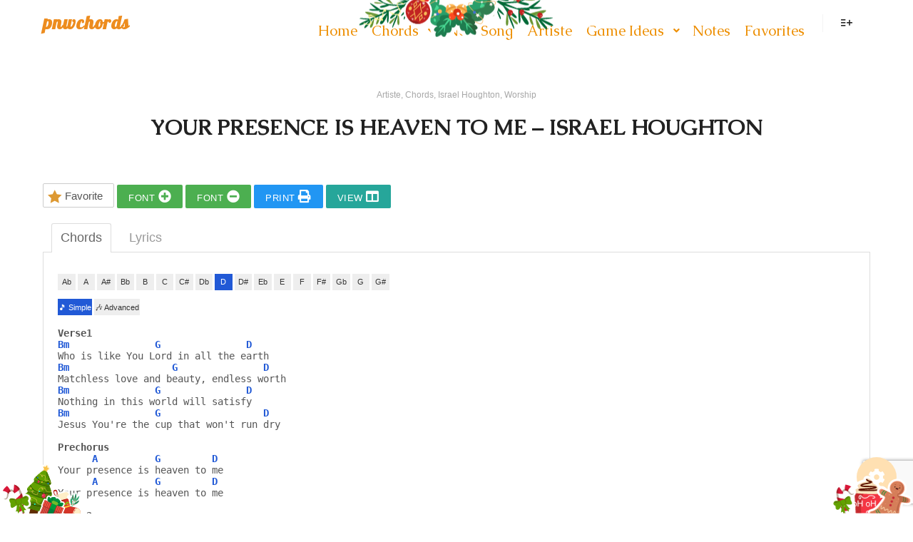

--- FILE ---
content_type: text/html; charset=utf-8
request_url: https://www.google.com/recaptcha/api2/anchor?ar=1&k=6LcN768ZAAAAAGOF7w3Uui4FHgy597MZor-97LFp&co=aHR0cHM6Ly9wbndjaG9yZHMuY29tOjQ0Mw..&hl=en&v=jdMmXeCQEkPbnFDy9T04NbgJ&size=invisible&anchor-ms=20000&execute-ms=15000&cb=83b7h9ee3u9q
body_size: 47630
content:
<!DOCTYPE HTML><html dir="ltr" lang="en"><head><meta http-equiv="Content-Type" content="text/html; charset=UTF-8">
<meta http-equiv="X-UA-Compatible" content="IE=edge">
<title>reCAPTCHA</title>
<style type="text/css">
/* cyrillic-ext */
@font-face {
  font-family: 'Roboto';
  font-style: normal;
  font-weight: 400;
  font-stretch: 100%;
  src: url(//fonts.gstatic.com/s/roboto/v48/KFO7CnqEu92Fr1ME7kSn66aGLdTylUAMa3GUBHMdazTgWw.woff2) format('woff2');
  unicode-range: U+0460-052F, U+1C80-1C8A, U+20B4, U+2DE0-2DFF, U+A640-A69F, U+FE2E-FE2F;
}
/* cyrillic */
@font-face {
  font-family: 'Roboto';
  font-style: normal;
  font-weight: 400;
  font-stretch: 100%;
  src: url(//fonts.gstatic.com/s/roboto/v48/KFO7CnqEu92Fr1ME7kSn66aGLdTylUAMa3iUBHMdazTgWw.woff2) format('woff2');
  unicode-range: U+0301, U+0400-045F, U+0490-0491, U+04B0-04B1, U+2116;
}
/* greek-ext */
@font-face {
  font-family: 'Roboto';
  font-style: normal;
  font-weight: 400;
  font-stretch: 100%;
  src: url(//fonts.gstatic.com/s/roboto/v48/KFO7CnqEu92Fr1ME7kSn66aGLdTylUAMa3CUBHMdazTgWw.woff2) format('woff2');
  unicode-range: U+1F00-1FFF;
}
/* greek */
@font-face {
  font-family: 'Roboto';
  font-style: normal;
  font-weight: 400;
  font-stretch: 100%;
  src: url(//fonts.gstatic.com/s/roboto/v48/KFO7CnqEu92Fr1ME7kSn66aGLdTylUAMa3-UBHMdazTgWw.woff2) format('woff2');
  unicode-range: U+0370-0377, U+037A-037F, U+0384-038A, U+038C, U+038E-03A1, U+03A3-03FF;
}
/* math */
@font-face {
  font-family: 'Roboto';
  font-style: normal;
  font-weight: 400;
  font-stretch: 100%;
  src: url(//fonts.gstatic.com/s/roboto/v48/KFO7CnqEu92Fr1ME7kSn66aGLdTylUAMawCUBHMdazTgWw.woff2) format('woff2');
  unicode-range: U+0302-0303, U+0305, U+0307-0308, U+0310, U+0312, U+0315, U+031A, U+0326-0327, U+032C, U+032F-0330, U+0332-0333, U+0338, U+033A, U+0346, U+034D, U+0391-03A1, U+03A3-03A9, U+03B1-03C9, U+03D1, U+03D5-03D6, U+03F0-03F1, U+03F4-03F5, U+2016-2017, U+2034-2038, U+203C, U+2040, U+2043, U+2047, U+2050, U+2057, U+205F, U+2070-2071, U+2074-208E, U+2090-209C, U+20D0-20DC, U+20E1, U+20E5-20EF, U+2100-2112, U+2114-2115, U+2117-2121, U+2123-214F, U+2190, U+2192, U+2194-21AE, U+21B0-21E5, U+21F1-21F2, U+21F4-2211, U+2213-2214, U+2216-22FF, U+2308-230B, U+2310, U+2319, U+231C-2321, U+2336-237A, U+237C, U+2395, U+239B-23B7, U+23D0, U+23DC-23E1, U+2474-2475, U+25AF, U+25B3, U+25B7, U+25BD, U+25C1, U+25CA, U+25CC, U+25FB, U+266D-266F, U+27C0-27FF, U+2900-2AFF, U+2B0E-2B11, U+2B30-2B4C, U+2BFE, U+3030, U+FF5B, U+FF5D, U+1D400-1D7FF, U+1EE00-1EEFF;
}
/* symbols */
@font-face {
  font-family: 'Roboto';
  font-style: normal;
  font-weight: 400;
  font-stretch: 100%;
  src: url(//fonts.gstatic.com/s/roboto/v48/KFO7CnqEu92Fr1ME7kSn66aGLdTylUAMaxKUBHMdazTgWw.woff2) format('woff2');
  unicode-range: U+0001-000C, U+000E-001F, U+007F-009F, U+20DD-20E0, U+20E2-20E4, U+2150-218F, U+2190, U+2192, U+2194-2199, U+21AF, U+21E6-21F0, U+21F3, U+2218-2219, U+2299, U+22C4-22C6, U+2300-243F, U+2440-244A, U+2460-24FF, U+25A0-27BF, U+2800-28FF, U+2921-2922, U+2981, U+29BF, U+29EB, U+2B00-2BFF, U+4DC0-4DFF, U+FFF9-FFFB, U+10140-1018E, U+10190-1019C, U+101A0, U+101D0-101FD, U+102E0-102FB, U+10E60-10E7E, U+1D2C0-1D2D3, U+1D2E0-1D37F, U+1F000-1F0FF, U+1F100-1F1AD, U+1F1E6-1F1FF, U+1F30D-1F30F, U+1F315, U+1F31C, U+1F31E, U+1F320-1F32C, U+1F336, U+1F378, U+1F37D, U+1F382, U+1F393-1F39F, U+1F3A7-1F3A8, U+1F3AC-1F3AF, U+1F3C2, U+1F3C4-1F3C6, U+1F3CA-1F3CE, U+1F3D4-1F3E0, U+1F3ED, U+1F3F1-1F3F3, U+1F3F5-1F3F7, U+1F408, U+1F415, U+1F41F, U+1F426, U+1F43F, U+1F441-1F442, U+1F444, U+1F446-1F449, U+1F44C-1F44E, U+1F453, U+1F46A, U+1F47D, U+1F4A3, U+1F4B0, U+1F4B3, U+1F4B9, U+1F4BB, U+1F4BF, U+1F4C8-1F4CB, U+1F4D6, U+1F4DA, U+1F4DF, U+1F4E3-1F4E6, U+1F4EA-1F4ED, U+1F4F7, U+1F4F9-1F4FB, U+1F4FD-1F4FE, U+1F503, U+1F507-1F50B, U+1F50D, U+1F512-1F513, U+1F53E-1F54A, U+1F54F-1F5FA, U+1F610, U+1F650-1F67F, U+1F687, U+1F68D, U+1F691, U+1F694, U+1F698, U+1F6AD, U+1F6B2, U+1F6B9-1F6BA, U+1F6BC, U+1F6C6-1F6CF, U+1F6D3-1F6D7, U+1F6E0-1F6EA, U+1F6F0-1F6F3, U+1F6F7-1F6FC, U+1F700-1F7FF, U+1F800-1F80B, U+1F810-1F847, U+1F850-1F859, U+1F860-1F887, U+1F890-1F8AD, U+1F8B0-1F8BB, U+1F8C0-1F8C1, U+1F900-1F90B, U+1F93B, U+1F946, U+1F984, U+1F996, U+1F9E9, U+1FA00-1FA6F, U+1FA70-1FA7C, U+1FA80-1FA89, U+1FA8F-1FAC6, U+1FACE-1FADC, U+1FADF-1FAE9, U+1FAF0-1FAF8, U+1FB00-1FBFF;
}
/* vietnamese */
@font-face {
  font-family: 'Roboto';
  font-style: normal;
  font-weight: 400;
  font-stretch: 100%;
  src: url(//fonts.gstatic.com/s/roboto/v48/KFO7CnqEu92Fr1ME7kSn66aGLdTylUAMa3OUBHMdazTgWw.woff2) format('woff2');
  unicode-range: U+0102-0103, U+0110-0111, U+0128-0129, U+0168-0169, U+01A0-01A1, U+01AF-01B0, U+0300-0301, U+0303-0304, U+0308-0309, U+0323, U+0329, U+1EA0-1EF9, U+20AB;
}
/* latin-ext */
@font-face {
  font-family: 'Roboto';
  font-style: normal;
  font-weight: 400;
  font-stretch: 100%;
  src: url(//fonts.gstatic.com/s/roboto/v48/KFO7CnqEu92Fr1ME7kSn66aGLdTylUAMa3KUBHMdazTgWw.woff2) format('woff2');
  unicode-range: U+0100-02BA, U+02BD-02C5, U+02C7-02CC, U+02CE-02D7, U+02DD-02FF, U+0304, U+0308, U+0329, U+1D00-1DBF, U+1E00-1E9F, U+1EF2-1EFF, U+2020, U+20A0-20AB, U+20AD-20C0, U+2113, U+2C60-2C7F, U+A720-A7FF;
}
/* latin */
@font-face {
  font-family: 'Roboto';
  font-style: normal;
  font-weight: 400;
  font-stretch: 100%;
  src: url(//fonts.gstatic.com/s/roboto/v48/KFO7CnqEu92Fr1ME7kSn66aGLdTylUAMa3yUBHMdazQ.woff2) format('woff2');
  unicode-range: U+0000-00FF, U+0131, U+0152-0153, U+02BB-02BC, U+02C6, U+02DA, U+02DC, U+0304, U+0308, U+0329, U+2000-206F, U+20AC, U+2122, U+2191, U+2193, U+2212, U+2215, U+FEFF, U+FFFD;
}
/* cyrillic-ext */
@font-face {
  font-family: 'Roboto';
  font-style: normal;
  font-weight: 500;
  font-stretch: 100%;
  src: url(//fonts.gstatic.com/s/roboto/v48/KFO7CnqEu92Fr1ME7kSn66aGLdTylUAMa3GUBHMdazTgWw.woff2) format('woff2');
  unicode-range: U+0460-052F, U+1C80-1C8A, U+20B4, U+2DE0-2DFF, U+A640-A69F, U+FE2E-FE2F;
}
/* cyrillic */
@font-face {
  font-family: 'Roboto';
  font-style: normal;
  font-weight: 500;
  font-stretch: 100%;
  src: url(//fonts.gstatic.com/s/roboto/v48/KFO7CnqEu92Fr1ME7kSn66aGLdTylUAMa3iUBHMdazTgWw.woff2) format('woff2');
  unicode-range: U+0301, U+0400-045F, U+0490-0491, U+04B0-04B1, U+2116;
}
/* greek-ext */
@font-face {
  font-family: 'Roboto';
  font-style: normal;
  font-weight: 500;
  font-stretch: 100%;
  src: url(//fonts.gstatic.com/s/roboto/v48/KFO7CnqEu92Fr1ME7kSn66aGLdTylUAMa3CUBHMdazTgWw.woff2) format('woff2');
  unicode-range: U+1F00-1FFF;
}
/* greek */
@font-face {
  font-family: 'Roboto';
  font-style: normal;
  font-weight: 500;
  font-stretch: 100%;
  src: url(//fonts.gstatic.com/s/roboto/v48/KFO7CnqEu92Fr1ME7kSn66aGLdTylUAMa3-UBHMdazTgWw.woff2) format('woff2');
  unicode-range: U+0370-0377, U+037A-037F, U+0384-038A, U+038C, U+038E-03A1, U+03A3-03FF;
}
/* math */
@font-face {
  font-family: 'Roboto';
  font-style: normal;
  font-weight: 500;
  font-stretch: 100%;
  src: url(//fonts.gstatic.com/s/roboto/v48/KFO7CnqEu92Fr1ME7kSn66aGLdTylUAMawCUBHMdazTgWw.woff2) format('woff2');
  unicode-range: U+0302-0303, U+0305, U+0307-0308, U+0310, U+0312, U+0315, U+031A, U+0326-0327, U+032C, U+032F-0330, U+0332-0333, U+0338, U+033A, U+0346, U+034D, U+0391-03A1, U+03A3-03A9, U+03B1-03C9, U+03D1, U+03D5-03D6, U+03F0-03F1, U+03F4-03F5, U+2016-2017, U+2034-2038, U+203C, U+2040, U+2043, U+2047, U+2050, U+2057, U+205F, U+2070-2071, U+2074-208E, U+2090-209C, U+20D0-20DC, U+20E1, U+20E5-20EF, U+2100-2112, U+2114-2115, U+2117-2121, U+2123-214F, U+2190, U+2192, U+2194-21AE, U+21B0-21E5, U+21F1-21F2, U+21F4-2211, U+2213-2214, U+2216-22FF, U+2308-230B, U+2310, U+2319, U+231C-2321, U+2336-237A, U+237C, U+2395, U+239B-23B7, U+23D0, U+23DC-23E1, U+2474-2475, U+25AF, U+25B3, U+25B7, U+25BD, U+25C1, U+25CA, U+25CC, U+25FB, U+266D-266F, U+27C0-27FF, U+2900-2AFF, U+2B0E-2B11, U+2B30-2B4C, U+2BFE, U+3030, U+FF5B, U+FF5D, U+1D400-1D7FF, U+1EE00-1EEFF;
}
/* symbols */
@font-face {
  font-family: 'Roboto';
  font-style: normal;
  font-weight: 500;
  font-stretch: 100%;
  src: url(//fonts.gstatic.com/s/roboto/v48/KFO7CnqEu92Fr1ME7kSn66aGLdTylUAMaxKUBHMdazTgWw.woff2) format('woff2');
  unicode-range: U+0001-000C, U+000E-001F, U+007F-009F, U+20DD-20E0, U+20E2-20E4, U+2150-218F, U+2190, U+2192, U+2194-2199, U+21AF, U+21E6-21F0, U+21F3, U+2218-2219, U+2299, U+22C4-22C6, U+2300-243F, U+2440-244A, U+2460-24FF, U+25A0-27BF, U+2800-28FF, U+2921-2922, U+2981, U+29BF, U+29EB, U+2B00-2BFF, U+4DC0-4DFF, U+FFF9-FFFB, U+10140-1018E, U+10190-1019C, U+101A0, U+101D0-101FD, U+102E0-102FB, U+10E60-10E7E, U+1D2C0-1D2D3, U+1D2E0-1D37F, U+1F000-1F0FF, U+1F100-1F1AD, U+1F1E6-1F1FF, U+1F30D-1F30F, U+1F315, U+1F31C, U+1F31E, U+1F320-1F32C, U+1F336, U+1F378, U+1F37D, U+1F382, U+1F393-1F39F, U+1F3A7-1F3A8, U+1F3AC-1F3AF, U+1F3C2, U+1F3C4-1F3C6, U+1F3CA-1F3CE, U+1F3D4-1F3E0, U+1F3ED, U+1F3F1-1F3F3, U+1F3F5-1F3F7, U+1F408, U+1F415, U+1F41F, U+1F426, U+1F43F, U+1F441-1F442, U+1F444, U+1F446-1F449, U+1F44C-1F44E, U+1F453, U+1F46A, U+1F47D, U+1F4A3, U+1F4B0, U+1F4B3, U+1F4B9, U+1F4BB, U+1F4BF, U+1F4C8-1F4CB, U+1F4D6, U+1F4DA, U+1F4DF, U+1F4E3-1F4E6, U+1F4EA-1F4ED, U+1F4F7, U+1F4F9-1F4FB, U+1F4FD-1F4FE, U+1F503, U+1F507-1F50B, U+1F50D, U+1F512-1F513, U+1F53E-1F54A, U+1F54F-1F5FA, U+1F610, U+1F650-1F67F, U+1F687, U+1F68D, U+1F691, U+1F694, U+1F698, U+1F6AD, U+1F6B2, U+1F6B9-1F6BA, U+1F6BC, U+1F6C6-1F6CF, U+1F6D3-1F6D7, U+1F6E0-1F6EA, U+1F6F0-1F6F3, U+1F6F7-1F6FC, U+1F700-1F7FF, U+1F800-1F80B, U+1F810-1F847, U+1F850-1F859, U+1F860-1F887, U+1F890-1F8AD, U+1F8B0-1F8BB, U+1F8C0-1F8C1, U+1F900-1F90B, U+1F93B, U+1F946, U+1F984, U+1F996, U+1F9E9, U+1FA00-1FA6F, U+1FA70-1FA7C, U+1FA80-1FA89, U+1FA8F-1FAC6, U+1FACE-1FADC, U+1FADF-1FAE9, U+1FAF0-1FAF8, U+1FB00-1FBFF;
}
/* vietnamese */
@font-face {
  font-family: 'Roboto';
  font-style: normal;
  font-weight: 500;
  font-stretch: 100%;
  src: url(//fonts.gstatic.com/s/roboto/v48/KFO7CnqEu92Fr1ME7kSn66aGLdTylUAMa3OUBHMdazTgWw.woff2) format('woff2');
  unicode-range: U+0102-0103, U+0110-0111, U+0128-0129, U+0168-0169, U+01A0-01A1, U+01AF-01B0, U+0300-0301, U+0303-0304, U+0308-0309, U+0323, U+0329, U+1EA0-1EF9, U+20AB;
}
/* latin-ext */
@font-face {
  font-family: 'Roboto';
  font-style: normal;
  font-weight: 500;
  font-stretch: 100%;
  src: url(//fonts.gstatic.com/s/roboto/v48/KFO7CnqEu92Fr1ME7kSn66aGLdTylUAMa3KUBHMdazTgWw.woff2) format('woff2');
  unicode-range: U+0100-02BA, U+02BD-02C5, U+02C7-02CC, U+02CE-02D7, U+02DD-02FF, U+0304, U+0308, U+0329, U+1D00-1DBF, U+1E00-1E9F, U+1EF2-1EFF, U+2020, U+20A0-20AB, U+20AD-20C0, U+2113, U+2C60-2C7F, U+A720-A7FF;
}
/* latin */
@font-face {
  font-family: 'Roboto';
  font-style: normal;
  font-weight: 500;
  font-stretch: 100%;
  src: url(//fonts.gstatic.com/s/roboto/v48/KFO7CnqEu92Fr1ME7kSn66aGLdTylUAMa3yUBHMdazQ.woff2) format('woff2');
  unicode-range: U+0000-00FF, U+0131, U+0152-0153, U+02BB-02BC, U+02C6, U+02DA, U+02DC, U+0304, U+0308, U+0329, U+2000-206F, U+20AC, U+2122, U+2191, U+2193, U+2212, U+2215, U+FEFF, U+FFFD;
}
/* cyrillic-ext */
@font-face {
  font-family: 'Roboto';
  font-style: normal;
  font-weight: 900;
  font-stretch: 100%;
  src: url(//fonts.gstatic.com/s/roboto/v48/KFO7CnqEu92Fr1ME7kSn66aGLdTylUAMa3GUBHMdazTgWw.woff2) format('woff2');
  unicode-range: U+0460-052F, U+1C80-1C8A, U+20B4, U+2DE0-2DFF, U+A640-A69F, U+FE2E-FE2F;
}
/* cyrillic */
@font-face {
  font-family: 'Roboto';
  font-style: normal;
  font-weight: 900;
  font-stretch: 100%;
  src: url(//fonts.gstatic.com/s/roboto/v48/KFO7CnqEu92Fr1ME7kSn66aGLdTylUAMa3iUBHMdazTgWw.woff2) format('woff2');
  unicode-range: U+0301, U+0400-045F, U+0490-0491, U+04B0-04B1, U+2116;
}
/* greek-ext */
@font-face {
  font-family: 'Roboto';
  font-style: normal;
  font-weight: 900;
  font-stretch: 100%;
  src: url(//fonts.gstatic.com/s/roboto/v48/KFO7CnqEu92Fr1ME7kSn66aGLdTylUAMa3CUBHMdazTgWw.woff2) format('woff2');
  unicode-range: U+1F00-1FFF;
}
/* greek */
@font-face {
  font-family: 'Roboto';
  font-style: normal;
  font-weight: 900;
  font-stretch: 100%;
  src: url(//fonts.gstatic.com/s/roboto/v48/KFO7CnqEu92Fr1ME7kSn66aGLdTylUAMa3-UBHMdazTgWw.woff2) format('woff2');
  unicode-range: U+0370-0377, U+037A-037F, U+0384-038A, U+038C, U+038E-03A1, U+03A3-03FF;
}
/* math */
@font-face {
  font-family: 'Roboto';
  font-style: normal;
  font-weight: 900;
  font-stretch: 100%;
  src: url(//fonts.gstatic.com/s/roboto/v48/KFO7CnqEu92Fr1ME7kSn66aGLdTylUAMawCUBHMdazTgWw.woff2) format('woff2');
  unicode-range: U+0302-0303, U+0305, U+0307-0308, U+0310, U+0312, U+0315, U+031A, U+0326-0327, U+032C, U+032F-0330, U+0332-0333, U+0338, U+033A, U+0346, U+034D, U+0391-03A1, U+03A3-03A9, U+03B1-03C9, U+03D1, U+03D5-03D6, U+03F0-03F1, U+03F4-03F5, U+2016-2017, U+2034-2038, U+203C, U+2040, U+2043, U+2047, U+2050, U+2057, U+205F, U+2070-2071, U+2074-208E, U+2090-209C, U+20D0-20DC, U+20E1, U+20E5-20EF, U+2100-2112, U+2114-2115, U+2117-2121, U+2123-214F, U+2190, U+2192, U+2194-21AE, U+21B0-21E5, U+21F1-21F2, U+21F4-2211, U+2213-2214, U+2216-22FF, U+2308-230B, U+2310, U+2319, U+231C-2321, U+2336-237A, U+237C, U+2395, U+239B-23B7, U+23D0, U+23DC-23E1, U+2474-2475, U+25AF, U+25B3, U+25B7, U+25BD, U+25C1, U+25CA, U+25CC, U+25FB, U+266D-266F, U+27C0-27FF, U+2900-2AFF, U+2B0E-2B11, U+2B30-2B4C, U+2BFE, U+3030, U+FF5B, U+FF5D, U+1D400-1D7FF, U+1EE00-1EEFF;
}
/* symbols */
@font-face {
  font-family: 'Roboto';
  font-style: normal;
  font-weight: 900;
  font-stretch: 100%;
  src: url(//fonts.gstatic.com/s/roboto/v48/KFO7CnqEu92Fr1ME7kSn66aGLdTylUAMaxKUBHMdazTgWw.woff2) format('woff2');
  unicode-range: U+0001-000C, U+000E-001F, U+007F-009F, U+20DD-20E0, U+20E2-20E4, U+2150-218F, U+2190, U+2192, U+2194-2199, U+21AF, U+21E6-21F0, U+21F3, U+2218-2219, U+2299, U+22C4-22C6, U+2300-243F, U+2440-244A, U+2460-24FF, U+25A0-27BF, U+2800-28FF, U+2921-2922, U+2981, U+29BF, U+29EB, U+2B00-2BFF, U+4DC0-4DFF, U+FFF9-FFFB, U+10140-1018E, U+10190-1019C, U+101A0, U+101D0-101FD, U+102E0-102FB, U+10E60-10E7E, U+1D2C0-1D2D3, U+1D2E0-1D37F, U+1F000-1F0FF, U+1F100-1F1AD, U+1F1E6-1F1FF, U+1F30D-1F30F, U+1F315, U+1F31C, U+1F31E, U+1F320-1F32C, U+1F336, U+1F378, U+1F37D, U+1F382, U+1F393-1F39F, U+1F3A7-1F3A8, U+1F3AC-1F3AF, U+1F3C2, U+1F3C4-1F3C6, U+1F3CA-1F3CE, U+1F3D4-1F3E0, U+1F3ED, U+1F3F1-1F3F3, U+1F3F5-1F3F7, U+1F408, U+1F415, U+1F41F, U+1F426, U+1F43F, U+1F441-1F442, U+1F444, U+1F446-1F449, U+1F44C-1F44E, U+1F453, U+1F46A, U+1F47D, U+1F4A3, U+1F4B0, U+1F4B3, U+1F4B9, U+1F4BB, U+1F4BF, U+1F4C8-1F4CB, U+1F4D6, U+1F4DA, U+1F4DF, U+1F4E3-1F4E6, U+1F4EA-1F4ED, U+1F4F7, U+1F4F9-1F4FB, U+1F4FD-1F4FE, U+1F503, U+1F507-1F50B, U+1F50D, U+1F512-1F513, U+1F53E-1F54A, U+1F54F-1F5FA, U+1F610, U+1F650-1F67F, U+1F687, U+1F68D, U+1F691, U+1F694, U+1F698, U+1F6AD, U+1F6B2, U+1F6B9-1F6BA, U+1F6BC, U+1F6C6-1F6CF, U+1F6D3-1F6D7, U+1F6E0-1F6EA, U+1F6F0-1F6F3, U+1F6F7-1F6FC, U+1F700-1F7FF, U+1F800-1F80B, U+1F810-1F847, U+1F850-1F859, U+1F860-1F887, U+1F890-1F8AD, U+1F8B0-1F8BB, U+1F8C0-1F8C1, U+1F900-1F90B, U+1F93B, U+1F946, U+1F984, U+1F996, U+1F9E9, U+1FA00-1FA6F, U+1FA70-1FA7C, U+1FA80-1FA89, U+1FA8F-1FAC6, U+1FACE-1FADC, U+1FADF-1FAE9, U+1FAF0-1FAF8, U+1FB00-1FBFF;
}
/* vietnamese */
@font-face {
  font-family: 'Roboto';
  font-style: normal;
  font-weight: 900;
  font-stretch: 100%;
  src: url(//fonts.gstatic.com/s/roboto/v48/KFO7CnqEu92Fr1ME7kSn66aGLdTylUAMa3OUBHMdazTgWw.woff2) format('woff2');
  unicode-range: U+0102-0103, U+0110-0111, U+0128-0129, U+0168-0169, U+01A0-01A1, U+01AF-01B0, U+0300-0301, U+0303-0304, U+0308-0309, U+0323, U+0329, U+1EA0-1EF9, U+20AB;
}
/* latin-ext */
@font-face {
  font-family: 'Roboto';
  font-style: normal;
  font-weight: 900;
  font-stretch: 100%;
  src: url(//fonts.gstatic.com/s/roboto/v48/KFO7CnqEu92Fr1ME7kSn66aGLdTylUAMa3KUBHMdazTgWw.woff2) format('woff2');
  unicode-range: U+0100-02BA, U+02BD-02C5, U+02C7-02CC, U+02CE-02D7, U+02DD-02FF, U+0304, U+0308, U+0329, U+1D00-1DBF, U+1E00-1E9F, U+1EF2-1EFF, U+2020, U+20A0-20AB, U+20AD-20C0, U+2113, U+2C60-2C7F, U+A720-A7FF;
}
/* latin */
@font-face {
  font-family: 'Roboto';
  font-style: normal;
  font-weight: 900;
  font-stretch: 100%;
  src: url(//fonts.gstatic.com/s/roboto/v48/KFO7CnqEu92Fr1ME7kSn66aGLdTylUAMa3yUBHMdazQ.woff2) format('woff2');
  unicode-range: U+0000-00FF, U+0131, U+0152-0153, U+02BB-02BC, U+02C6, U+02DA, U+02DC, U+0304, U+0308, U+0329, U+2000-206F, U+20AC, U+2122, U+2191, U+2193, U+2212, U+2215, U+FEFF, U+FFFD;
}

</style>
<link rel="stylesheet" type="text/css" href="https://www.gstatic.com/recaptcha/releases/jdMmXeCQEkPbnFDy9T04NbgJ/styles__ltr.css">
<script nonce="erLGcnLCZQycJztaukV3zw" type="text/javascript">window['__recaptcha_api'] = 'https://www.google.com/recaptcha/api2/';</script>
<script type="text/javascript" src="https://www.gstatic.com/recaptcha/releases/jdMmXeCQEkPbnFDy9T04NbgJ/recaptcha__en.js" nonce="erLGcnLCZQycJztaukV3zw">
      
    </script></head>
<body><div id="rc-anchor-alert" class="rc-anchor-alert"></div>
<input type="hidden" id="recaptcha-token" value="[base64]">
<script type="text/javascript" nonce="erLGcnLCZQycJztaukV3zw">
      recaptcha.anchor.Main.init("[\x22ainput\x22,[\x22bgdata\x22,\x22\x22,\[base64]/[base64]/[base64]/[base64]/ODU6NzksKFIuUF89RixSKSksUi51KSksUi5TKS5wdXNoKFtQZyx0LFg/[base64]/[base64]/[base64]/[base64]/bmV3IE5bd10oUFswXSk6Vz09Mj9uZXcgTlt3XShQWzBdLFBbMV0pOlc9PTM/bmV3IE5bd10oUFswXSxQWzFdLFBbMl0pOlc9PTQ/[base64]/[base64]/[base64]/[base64]/[base64]/[base64]\\u003d\\u003d\x22,\[base64]\x22,\x22woLCtGTDj8KnA8OxfcODfcO1wqvCjcK+X8O6wqnCpMOMaMOgw5rDgMKLKDrDkSXDh2nDlxpDdhUUwqrDhzPCtMOuw5rCr8OlwoxbKsKDwr9MDzh8wo1pw5RYwpDDh1QywrLCixkxD8Onwp7CocKJcVzCt8OsMMOKCMKzKBkBVnPCosKQV8Kcwop6w4/Cig03wp4tw53CksKkVW17QC8KwrXDiRvCt1vCsEvDjMOmN8Klw6LDkwbDjsKQYRLDiRRIw5gnScKtwonDgcOJKMOYwr/[base64]/[base64]/DqMOdw5lYSSjDicObw5vDhRJBWcOnwoNOw6JDw5kBwrfCnkEWTQHDgFTDo8O8a8OiwolPworDuMO6wrXDkcONAHF6Wn/[base64]/w7zCsgBxw7pxwqwfMMOpwrzCkCzCl8KlGsOjc8KswrHDjFnDiCJcwpzCoMO6w4cPwoJGw6nCosOcbh7DjER5AUTCjx/CngDCjDNWLjvCnMKAJCNSwpTCiXLDtMOPC8KWAnd7cMOrW8Kaw6/ChG/ChcK4BsOvw7PCmcKPw41IAUjCsMKnw45Rw5nDicOlO8KbfcKuwrnDi8O8wrYcesOgX8KhTcOKwpkMw4FyeEZlVRvCjMO6ImnDm8Ofw61Lw67DgsOYZ0jDuHxbwoLCglsUI0gsAsKBXsK3a1Vuw5vDuHR1w7zCqj9YDsOMPVDDncOSwocQwrFjwqF6w4bCsMK/wo/DnVXCkFRrw5pNT8KBXnLDlcO+GcOUITDDnwlBw7vCulnCh8OAw7rCu0dvMDDCk8KSw59VcMKBwqFQwoTDrw/[base64]/DiyDCticew4UJBVvDocKtw7zDkcOQYkHChDXCn8KNw67DoCxyV8Kvw45Pw7TDkX/[base64]/CgwlZUcKSMMOuwpTDukEWwoMMwpPDhsKywoHCozsfwrdVw6h5wqXDtwNvw4caAyYrwrgqIcO0w6bDrX8+w6Y/PcOWwoHCgMOdwoLCunxZE1MhLSrCj8KVfD/[base64]/[base64]/Dlic2El1idcORwrnDnz9YO8OJw75awpDDlsOTw69IwpNDHsKMfsK6PhrCsMKWw4RtFcKhw7ZfwrbCvALDhcOyGjbCuWIrZirClsOqfcKXw5gRw4fDhMOsw4HCn8KaEsOGwpkIw6rCkR/[base64]/ChADDhQcww40NWMKGwrs6wos3IHXDj8Ksw70ywpjDgybCh215G17DjcODKAMkwokPwodPRzDDrhLDiMKXw41mw5XDulghw4V5woJlFnLCgsKIwrwkwpoawqAFw5Vnw75Lwpk5NS0VwoLCqQPDkMKfwrrDp0dkP8Kxw4nDo8KMAE1SNRLCicKRRgLDosO/KMOTw7HCvBsjWMKIw6MmW8OGw6ReS8KLDsKaU158wqXDicOzwpLChUg0w7pbwr3CmB7DssKCO0Bhw5dXw4ZrGC3DmcOnaEbCpTUTwpBww5s1bMKpbAERw4TCr8KJKMKHwpBAw7JFKjRHXiTDrx8IPsOzeRfDicOLbsK/V1QZB8OBDsOYw6nDtzHDl8OIw7wzw5RnIlt5w4fCqzcTZcOTwrYlwqrCpMKdKWlpw4TDlBBtwq3DtzZxOX/CkXzDvMOyZm9Kw4zDmsOOw7tswojDkWTDl3bCjiTCo2MpPgDCv8Krw6plJ8KoPj98w7w/w5opwo7DlAxUH8OBw43DhcK+wrrCusOhOcKrLcOYAMOhX8KrGMKFw4jClMOuYsK9cm5lw4nCq8K/GsK2RMO1XzfDlxXCosOuwqLDj8OtIA1Uw6rDlcOAwqR5w5PCmMOjwo7DkcKWI0zDrHrCqW7DmkPCo8K1KjDDknVZTcO0w4cLGcOYQcK5w7M/w43Do3HDvzQbw4rCrcO0w4pQWMKYfRYWJsOAOlbCpHjDrsOadT0uQ8KYWhtdwqUJTGPDghUyAW/Co8OiwrUYV0jDuVDCiWDDjwQbw5F5w7fDmsKmwofClMKjw5/[base64]/[base64]/CuwPCtTvCosO6wrfCmlcRw43DnMK4w4oZecKiUsOXw6jCnBzCj1PChikgTMKTQm3DvChJEcKfw408w5EFV8KwOW82w6rCm2ZgQ1oOwoDDisKyDQrCosOAwqvDvsOEw6o9C0diwpLCusOiw75dLcKvw6zDqMKWB8KJw67CocKUwobCnmYUOMKcwoh/w7kIH8KAwoTCnsKqAC/Cn8O5VSLCmMKdBTzCg8Kywo3Co3DDnDnCvsOLw4dmw53CnMOoC1vDinDCkyLDmMOqwrvDqkrDiUsFw4gCDsOGeMOtw6DDthvDpwHDojbDjydyAntTwrQYwpzCrQk2RsOIL8OGw4B8fDUUwo0bcCTDtCzDu8KKw7/[base64]/[base64]/[base64]/[base64]/[base64]/TMOhF8K+DltPw79STRrDvsK5ecKIw7obc8KoQHrDjmvCrMK4wpXCvcKxwrNzZsKKdMKmwqjDmsK6w7Buw7HDjTrCjMKSwoECQiNNFjYvwqbCs8KLRcOLWcKlPzbCqxrChMKwwr4VwpsOIMOYdS87w7/[base64]/Cg8K0wqnDt8Ofw7DDgcKHw5HDhcO6wr16dW7CkcK1a3tmJcOFw5QMw4XDvcOTw5rDh23DkMK+wpzDo8KbwrUiYcKZD1/[base64]/CnQxXO8OUwqlSSmbDlBBYw5F8Z1tMw7bCpVhGwqXDr8ONVsKTwr/CvijDv1Znw4bDpg5ZXx5lO3HDiyJ9J8OOUBbDjMOiwqdmYGtKwpwEw6Q6OU/[base64]/w4nDpCXDm8OLwoHDpWN2b8O2woEuDsK6wq3Cu3toNGDDvUpgw4/[base64]/[base64]/[base64]/CgsKKLwTDvcK2esKjEMOGI3rCt8OhwrDDgkISLAjDoMKUVcOSwq4qZBHDtgBDwoDDpBDCinPDg8OYbcO/U0DDuRzCvTXDpcO5w4zCo8OnwqTDrjsdw5zDqMOfDsOrw4sHd8K+L8Opw6s6XcK2wrd/IcKiw5vCuB8xDiTChMOTaAlzw6xyw5zCgMKdPsKXwqF6w5HCksObKUgJFcK8X8OnwprClW3CpcKJw6zCusOaEsOjwqjDpcKfLzHCi8KSMcOuw41eVj0kRcOzwo1wesKvwqPCmnPDq8KcQlfDjHrCusOPFsKWw4jCv8Oxw6E9wpYDw7E6woE/wqXDtQpAw63Dq8KGTUtywps6wpMiwpAHw6M/[base64]/CvTYtw440wo7CiGrCmABZRXRJG8OXw67Dr8ORP8KLasOKQsO1VgJFAjhhMMOuw7hrW3vDjsKswrzDpSc9w67DsVFydcO/[base64]/CgVXCjsOeM0LCscKzPRJewrDCk2TCpcKrwrbDpirChDE4wqJ1YsO/RFISwr8qAgTCg8KYw6Jnw6Eqfy/Dh31owpQswrnDpG3DjsKnw5lLMyjDhjzCrcKEL8Kxw4Jaw58DEcK0w7PDnXjDhRzDvMOuQcOOUVfDrhgvKMOSOQ0Gw7/Ct8O8ZkXDssKSw75HQiLCt8KKw7/DnsO8w7J2BHDCv1HCncKnGgZUUcO/EsK+wo7CjsKNHUkNwqIcwojCrMOKbMKocsKawrYseADDsEQ3c8Ofw4Nyw6vDqMKpYsKLwqPDigxrXmjDrMK8w6HCux/Du8O5Q8OsKMOYBxnDgsOywozDv8OLwprCqsKFBg3DoxNgwp0wMcOlZcOsWgfDnSEAY0ZXwpPCqEkMd0ZjOsKAB8KGwoAbwr9ibMKCGizDjWbDtcKcU2fDgRJrP8KPwoDCsVTDuMK7w7hNawfDmMOowqrCrUcKwqXCqQLDgsOCwo/CrSrDpAnCgMOAw78uGcOEG8Oqwr06Zw3Cl0EpN8O0wpp8w7rDkmvDlx7DksOdwo7CiFLCucK/[base64]/DksKyw6gNKsOtw5fDgjgHw5kOEh4Ow49Vw6fDosKoYQ06w6o+wqnDh8OHA8KMwoltw70PAsKKwoYRwrfDiRN+HxZnwrM7w5rDtcOmwoHDqV1PwqtywprCuEvDusOnwpceVcKSKjbCjl8Gc2rCvcKIGcKvw4NLWG/ClgRMRcO2w53CocKLw77Cj8KYwqXCi8OFJgnDocK0c8K6wo3CizNpNMO0w5jCtsKewqPCvmXCicOOEjFbfcOIE8KUXyF3IcOpJQ/CqMKADQk/w5QAY0N3woHCm8Otw4/DrMOMHhRBwrlVw6g9w4XDlh4Bwp0awrXChMO9fMKFw6rCkGDCtcKjEA0oRcOUw6HCmyVFYQ/ChSLDgC0Rw4rDksKhZk/DjyIaUcKpwprDihLDrcOUwpxrwplpEF4WGXZww77CocKFw69ZFj7CuQbDqcOuw6zDsj7DtsOxAy/DpcKqJ8KpU8Kswq7CiQfCucKdw5HCgVvCmMOJwpvCq8Opw54UwqgyO8OOYhPCrcKjwoTCgV7CtsOqw7XDnABGDsOMw7LDizrCn37CjcOuEnnDvgbCusKOR23CtHEcesKkwqHDqwQvcifCt8K0w5IFD0gywpvCiC/[base64]/Dl8KNSH0cwr/CsVYcGiEKw4rDg8KAcMOPw4nDrcOPwo7Di8KnwoILwqBeFS9gTcO8wovDnBZ3w6fDoMKFb8K3w4/DhsKDwpTDlcKrwqbDj8K3w77Cqg3DnHfCl8Kzwr13XMOewr00FlrCiQsfFjXDv8OPfsK/ZsOuwq3Doh1FUMKxAXTDtcKxRsOgwqdPw55Pwo0iY8KfwrgOKsOfej9hwot/[base64]/DhUDDox/Ch8ONaR81w4DCmsKWTFbDrQIYwoLChsKlw5jDhlUTwrQUOGvCg8ONwptCw6VUwr8jwqDCpRnDo8OZWgLDhk4iMRzDsMO/w5zCqMKZYlVQw5bDgsOKwqd8w6VMw4p/FDnDuw/DvsKlwr/DrsK8w5wqwrLCs13Cv0pnw4bCmcKFe2pOw6cEw4/CvWEndsOtF8OFTcOSUsOIwobDtFjDg8Opw7LDlXtDLsKtAsOYH2PDuCxdXMKOccKTwrXCk34rfgHDq8K1wqXDrcK2wo4MDRfDhE/Cr18EIXpOwqpvQcOUw4XDs8K3woLCp8ORwoDCm8OmaMOLw4xJKsKNc0oeb2PDvMOSw7R7w5sNw7AiPMKzwoTDu1J1w6R6OFBxwoASwqIRWcKWaMKew4LCkcOIw5JQw57DncOXwrTDqMOqdTfDv1/DhRAlewt8BGLCtMOLYsK+d8KFFsOpEMOsY8OqJMOzw4nDhRIuRsKsY2Mbw77CrxnClsKpwp3ClxfDnjhjw6kEworCsWcFwpnCu8Kmw6rDjGDDhlbDjjLCgXw3w7HCnxRLNcK0egvDoMK3CsKYw4vDlhEGa8O/IFDCmkzChT0Aw7lgwrvCpwrDsnDDiwnCi0x7EcOId8OBfMOkBFLCksOvwoldwoXDm8OFwo7DocO4wpXDmcODwo7DksOJw7ANQ1hVclPCr8ONMX1pw54nw5p1w4DClwHCncK+AFPCjlHCsF/[base64]/CpjdWSxlvRFrCuTjDoBvDoDFXQsOtwrR7wrrDkHbDm8OKwrPCtsK6P3nCusObw6AEwpTCjMKzw6w9dsKSRcObwqDCscO7wopIw70kDMKVwovCgcOaCcK7w7A0EcKjwpNTRiTDpynDqMOQaMOwacOIwrnDuR8aR8O1csOpwoVOw5pIw6Ffw5A/KMO5ckTCpHNZw4IiPHNSCmfCusOBwqgQSMKcw4LDqcOTwpdDWRoGBMOEw7Mbw7pbHVkff33DhMKdNE/Ct8Oiw5Y1IA7DosKNwq3Cml3DmSTDicKmRjTDnCkpaWrDgsOaw5rCrsKreMKGGgVbw6Y+wqXCq8K1w7XDu3RCSGNcXBUUw4AUwochw7lXQsKKwrY6wosowqPDhcOEDMK7KAlNez3DuMOTw4E0NMKtwqk9WMK7wrNWHMKGE8KCU8OnL8OhwpTChS/[base64]/CvMOuw453wr0awrRgDk/[base64]/CrSjDnC3DksORwpVcE8O4LMK/[base64]/[base64]/Ch8OTaMO+SBAUOcKWw6DCsHrDg1bDtcOfVcOzw6c8w4TCjgNrw5xZwrrCo8O9VSNnw65vR8O5CcOVP2law7TCs8KvRCB4wo/[base64]/ChsOQwrTDscKXwonDk8OLUFjCgkMpwpxiw6HDs8KHTRrCpwBswqQmw4vDn8OKw7LCvlkjwq/[base64]/[base64]/[base64]/CgwNww7vCksOKwpcLw4ggIMO+wokpU1FVY8KnUh7DkTbCv8O0wrI+woIuwp/[base64]/CoMKhCsKEwq7Ct01DasKLFsOyWMKVFcOjw4TCvlDCncKxZWEGwrwwHsOWGC4tCMK/cMOLwrHCt8Olw5bDmsOpF8OADDl3w53CocKpw55jwpzDm0zCgsO2wpvCrHLCshrDs2Ecw7zCs0Nzw5rCqE/Dq0NNwpLDl0zDqsOXU2/Co8O4wqJye8KsC24oPsKFw65jw7DDlMKAw53DizchasOmw7zClcKTwr5Vw6s2UMOqT2PDmUDDqsKawrnCpMKyw5VVwpbDoCvCoAbCiMKmwoBiSnQaclvCl3vCtwPCsMK8wr/DksOPXsO7YMOrwrUOAsKUw5Jew4h/wrtxwrlmLcKnw4HClGPCncKJclokJcKAwqjCoCxKwr9fS8KPF8OUfjPCrCBNKhHCrzV8w7sFe8K3KMK7w6jDrGrCgDnDpsO4eMO1wrfCsHrCqUvCt07CqTJ0K8KSwrvDnyQEwrtJw5/[base64]/[base64]/D8KzwrDDisKDw6RrfsOFw6/DmkLClno0XUoXwrwlV3/Ds8O/[base64]/[base64]/Drl3DiUjCqT7Dt3nCmRzCnMKRwostY8KXcF/DuC7Cs8ODecOSXFDDlmjChybDmwDCgcOrJwxnwpRUw7XCp8KJw47DsEXCicOIw67Cq8OQeynCnQrDjcO2ZMKQf8OORMKKVcKMw4TDm8O0w79iLWnCnyTCu8ODYsKAwozCuMOVPXguQMO+w4RgdSUmwq1+IjLClsO4e8K/[base64]/DksORwqDCjcK5egJGV8K/w74kw57Cl1l/IsKiwprCtcKiDDFUEMK4w4ZbwprCm8KQKWXDrGnCqMKFw4Jzw5nDgMKBb8K3PjDDscOGTF7ClsOew6/CqMKMwqlCw4TCn8KEFsKiSsKFMXHDgsONcsK4wpQSWiJrw5bDpcO1JEg6GcOqw4ATwqvCocOZD8O5w6ozw5ISYlNrwodWw6U8HzJAw7E/[base64]/CkMOLIMO7O8KLFmUcVC0QHcKdw4UZEy3CkMKgXMKgfcK2wrvDmsOIwqR1AcKdC8KeDmRNbsKXfcKbHMKBw5EZCMOIwpzDpcO8dlTDikbDjMKPHsKCwoYUw47Ci8O3wr/CpMKcM03DnMK5DVDDksKEw6TCqsKjHjHCl8KHLMKQw6ouw7nClMKYaEbCg3slOcKpwr7CqyrCgUxhNHLDnsOaZW/CnnvDlsOaChQtED3DtQbCjsK1fhjDv0TDqcOzTsOiw58QwqnDqMOcwokjw6/DpVJYwqjChU/CsQbDksKJwp0MV3fCh8Kkw5/CqS3DgMKZVMODwqceBcO8OXzDocKTwrTDrB/DhkRnw4JENEFhcWkqw5gBw5bCjj5nWcKRwolxKsK7wrLCk8OpwqDCrglCwot3w7UKwqh/aCXDmi9NBMKvwpzDn1PDvgNvLGbCpMOfPsKRw4fDj1jDv25Bw4ouwonCrBvDjl3CtcO4GMOTwpQTBBnCmMKoTsOaMcKQT8KBS8O0TMOgwr/CiXhew7V/RhUNwr5Zwr8cFFl5WMKVc8K1w5rDpMKQcU/[base64]/wpnCnMO9woDChgklFcKYw5s+NSRpw7/CtBPDuDfCrMKGTmDClAXClMK9LBxLOzwHe8Kcw4IlwqI+KAzDvixJw4rClwJswo7CoCvDiMOteA5rwoMNblgjw4ByTMKEbcK/w4diCsOuXj/DrFtYF0LDq8OSJcOpSnEQV1jDvsOQNE3CgnzClFvDqWYhw6bDuMOvZ8OXw4PDo8Oow7XDvEg6w5XCmR7DvzLCqwJ8wooNw7XCv8OFwpHDhcKYZMKgw7DCgMOhwqDCvXRARC/DpcKpesODwq9GWkk6w7VBEhfDgsOow7fChcOaK0bDg2XDmELDhcOEwrwMF3DDrcOFw6t8w6vDjUA+AsKIw4cvAkbDhn1GwrPCncOFHsKwVsKHw6Q0S8Oiw5HDisO4wrhKcMKRw4LDsVxnTsKlwp7CiRTCvMKmUjlgU8OaMMKYw59uIMK3wqxwWSU/wqg1w4Mrw6nCsyrDisOdHnEuwqknw5IGw5s6wrxTZcKaFMKeFsOZwpJkwolkwpnDsDx/w5NzwqrChh/CiWUOWBI9w6B3LMOWwpvCkMO/[base64]/dMOSw4XDisKdBSDDrcOMAX3Dj8OKMsOxIhg/[base64]/Dm8Kpw77DqsOPw5MMVnnDpUpYw4XDjsO1DcOjw6XDtD3Ch2dGw6APwphhbsOjwpbCv8KgRS5fGT/[base64]/wp1hwqPCm8KCJ3Zvw4jCqmpcwrsHDsO/[base64]/[base64]/wpZTLDDDvnPCkEdlI15JIMK3VMKHwrnCo28WYRbCh8KIw6fDgyXDhMOIwp/ChSQZwpMadcOIDglTbcODVcONw6HCvhbChVElMkbCvsKSXktlUFFqw5HCm8OqHMKKw54jw4ILAi5iQMKcYcOxw4rCo8KiK8KEw6xIwr7CvXXDrsKwwo/Cr1ZKw51Gw5HDssKYdmcVIMKfBcKsacKCwopWw6xyDHzDkSo4fsKRw5xuwrDCuHbCvhzDjEfCjMO7wovDjcO1bxRqacOVw5TCtcK3w6DCpcOwDWXCkErCgcOiecKZw69Swr/ChcOawp9ew6hgXDINw7HDjMORDsORw4BFwozDtH7CiAjCi8OHw6zDrcOWSsKfwr1owqXCuMOmwoJAwoLDvyTDhDTDqko0worCjmbCkAlqcMKHXMO7wpp5w43DmsOyaMKEEHldbMO4w6jDlMODw4jDn8Kzw7vCqcOONcK/ZT/ChE7DqMO/[base64]/CgkpQbhTDncOnw559GkzDuU1rPlYvwp1Lw6jDtEtfZsK+w5FmasOhOiAFwqASLsKvwr4iwpNeY29MdcKvwrIeRB3DrcKwAsOJw4INH8K+wqceXzfCkU3Cn0TDlRbDvzRbwrMwHMOkwrs/[base64]/w5LDlUvDoDXCr2XCpsKzwo/CiVgOV8Orwo/Dn01mwpbDmj3CigjDscK6SsKYYTXCpsKcw7PCvlrDlzUVwrJ/[base64]/DicKUC8OrwqbDm8OgYcOqJ0nDnXTDmRPCrnTDtsOOwp/[base64]/CgsKkW1LDs8KqexDCrsKALzwkFypUB3FuHHLDvnd1wq5aw6spAcOiU8K5wqvDqQpqDcOZSE/Dr8KmwpHCssOpwojDg8OVw5/DuybDlcKHNsKBwoZlw4HDkWXDqwLDlUwmwoRAbcKqOkzDrsKXw7xVV8KtOVLCngJFw7/Ds8OjEMOzwo5BFMO8wqFde8OgwrU9CsK3OsOmfC5AwozDuxDDisOPIMKmwrbCo8O5wp9gw4DCtW7Cm8OFw6LCo3LCocKAwrxyw4DDoCp8w6dWCmLDpcOFwrrCpRNPcMOOUMO0NxBAfFrDrcOKwr/Ch8Kqwq8Iw5PDpcOqEz4yw7/DqkbCisKMw6ktTsKew5TDtsKBCVnCtcKmamLDnTwmwrzDhQIHw4Buw44sw407w7vDgcOTAsK4w6hXZj0BRsOsw6AUwo1AazEeFhzDtQ/[base64]/[base64]/[base64]/[base64]/Cmw/Dn8KecWtJPl1jwq5nwqAsf8Orw6LCiHUZIB7DusKXwrlnwq4fMcKCw4dTVUjCsTsMwqsJwpjCngfDtCU0w7vDgHfCnzTCgsOdw6k4CgYCwq14PMKmc8Khw5DChEzCkxXCiBXDmMO0worDlMK2IMKwVsOLw4MzwpgiPyVQacOMTMKFwp0WJHJmDEY5f8KlL1ckUg/DgMKGwo09wosfCw3DucOLccOGLMKFw4/DtMK1Ggwzw5rCvglNwrNaDMKdY8KDwo/Cul/ClMOpc8KEwrRESiTDhMOHw6ZSw7Yaw7/DgcOjTMKoTBpSRsKrw4TCtMOhwqBGdMOLwrvCsMKnWAFIYcK2w4c5wpw8T8OPw4gdw5MaQcOVw58pwop5K8Ovw7k/w7vDmHTDr1TClsKKw65JwpjDkHvCiVxrEsKHwqpvw57CtcKWwoLDnjzDp8KnwrwmRA7DgMKaw77CogjDn8OewobDrSTCo8K8UcOtf1IWGGDDkhjCqcKIdMKBGcKDfxJbVxc7w7QNw5/CrsKWF8OXDcOEw4RCXCxZwqBwCGbDrTlYM1rChn/CrMKUwp/[base64]/DjGYGCRdzJgfCtUl+AMOxwoEpw45Uwp1ow67CmMKUw4Jeeng4OcKMw7Vhf8OZf8OsKDbDulwKw7nCnl/Cn8Kmb2zDmcOFwqbCqHITwr/Cq8K7acOFwo3DuGoGCgfClMKUw6PCocKWDjJLSRIqccKHw6vCr8Kqw57CrlLDsAXDnMKUw4vDlVRpZ8KUWsO9cnN0ScO3woQ+wpkzYk/Du8O4ZBd4DMKEwofCsRlZw7dHFlk3QlLCkEjCk8Ohw6bDs8OrWi/[base64]/MsKSw7cFwrN9bVUYH8KTwpxgecOQwqxuTMOGw5Qkw6vCrzHCo0B2LMKkwqrCk8Khw4/[base64]/[base64]/IcO5PgPDhTFEw4/ClMO8TcOew6fDlyXDp8K0wodiNMKqwq/Ds8OHZzUcc8KTw77CvGJYXkNtw4rDocKQw4pLWjLCv8KCw6DDqMKuw7fClxMHw6lAw43DhQ7DkMOeZjVlf29fw4N5Y8K9w7tJZW7Dg8KuwonDjH5/GcKwBMK+w7ocw4pCK8K3SmXDqC9If8OgwpBwwr4bBlNgwoAOQVbCtRTDu8KAw4EJMMKPa0vDj8O2w4zCsSfCq8OxwpzChcONRMOjDRjCs8KZw5TCqTUhOkTDkW7Dpj3DncKeXEVzG8K1YsONKlI1GD0Aw7BLIyXCnXVXLXNYPcO+AjzDk8OuwrXDhAw/PcOVGALCpUfCg8KLBEBnwrJTZlfCkXIdw6XDsiXDk8OTfiTCssOYw6E8A8KtBsO9ZjPCowcKwqLDqgjCv8O7w53DscKgHGFHwod1w5IENMKSIcOXwqfCm016w5PDqDdLw7DDv2rCrEEvwr4cZ8ONZcK3wrsyBA3DihY/DMKcJUTCksKSw6plwqtaw74OwoXDl8K/w6HCtHfDolFkLMOeQnhveWLCoXxZwoLCvxTDqcOsHxstw5MueBxkw7jDkcK1LE/Djk03YcKyGsOdVcOzc8K4wo0rwrDCkA1OY2nDvCfDsEPCsDh4U8K4w7d4I8Opb1guwpnDiMKBGWYWLcOFIsKSwr/CryLCjSA0G2FbwrvCoFLDnUbDnHdrJx5Uw4PCl2TDg8Ojw6gKw7phd1ZUw61lPD5rNMO1wo4Jw7UUwrBowrrDn8OIw4/[base64]/DlwEeGS1UPWLDsnbCucKDQcOOKsK2RUnDszfCkmXDs1RBwoV3RsOPXsOswrPCjxcpSW/[base64]/w4jCixt/[base64]/Dkg3CssO9w5rDvEs9Lw8uVGoTw7dowrZdw5okBsONcMOTb8KXf1AEPwfCjH48WMOMRFYAwrrCqwdOwo7DjETCm0jDnMOWwpfDocORfsOrSsKsKFvDmnzCt8OBw7HDj8KgGzrCoMOubMKdwoPDohnDicKiQMKfTE1/[base64]/ClVlsw4HCshQ1wrrCuE7DlFB9fcO/[base64]/DuQhkwpp6LSoZwoJHwqBESHPDtmc8JsOGw5krw6zCuMKAKcKheMKDw6jCicOfUHQ1wrvDt8KNwpB0w7TCryDDncKtw4sZw45sw6HCscOww7MCEUPCuhZ4w78XwqDCqsO/wpsZZSpWw5Eywq7DtwLDqcO6w6Q4w79Ew5wWNsObwrnCsgkwwrsDKkYyw4bDpFDCqAZtw7oOw5XCmn3CoRjDgcOLw5FbK8O/w4nCtxR3ZMOew6AHw7trUcO3TsKfw6ZydD5fwq0QwoRfB3FHwog8w4xow60iw6MKBgFcaDdiw7lQAVVGJMO/REnDpVsTLUVGw5tvSMKRbGHDn1vDukF2VnXDrsKcwq1sSE3CjnTDvzPDk8OBH8OeTMO6wqhjH8OIdcK9wqE5wrrCl1V4woUHQMOqwrTChsOPXMOJe8OuQSbChsKSAcOCw4xnwpF8P3kTVcK6wpHCnErDn07DqBnDs8OWwqdowqxawozCh1dtAnBSw6NpUCfCrT1KGg\\u003d\\u003d\x22],null,[\x22conf\x22,null,\x226LcN768ZAAAAAGOF7w3Uui4FHgy597MZor-97LFp\x22,0,null,null,null,1,[21,125,63,73,95,87,41,43,42,83,102,105,109,121],[-439842,362],0,null,null,null,null,0,null,0,null,700,1,null,0,\[base64]/tzcYADoGZWF6dTZkEg4Iiv2INxgAOgVNZklJNBoZCAMSFR0U8JfjNw7/vqUGGcSdCRmc4owCGQ\\u003d\\u003d\x22,0,0,null,null,1,null,0,0],\x22https://pnwchords.com:443\x22,null,[3,1,1],null,null,null,0,3600,[\x22https://www.google.com/intl/en/policies/privacy/\x22,\x22https://www.google.com/intl/en/policies/terms/\x22],\x22FwNOhKiQC61ZUras24el4K+4dBK5FaLT/QBQXKM2fTA\\u003d\x22,0,0,null,1,1765395958591,0,0,[59,129,113,208],null,[133,208],\x22RC-zw5Bhjslsi0t1A\x22,null,null,null,null,null,\x220dAFcWeA5hXvkbbrDJ15hqb3hWpdBqCgJD_dgif3xtTNcDEV-PVGLfysuSNVAbQxB7EE_VJAshJeS_QgZGOb4cgRFflL1eC9Igcw\x22,1765478758716]");
    </script></body></html>

--- FILE ---
content_type: text/css
request_url: https://pnwchords.com/wp-content/plugins/pimp-my-site-christmas-edition/assets/css/style.css?ver=1.0.0
body_size: 672
content:
:root {
  --pimp-sticker-zindex: 9999;
}

body {
  position: relative;
}

.pimp-my-site-sticker-board {
  position: fixed;
  top: 0;
  right: 0;
  bottom: 0;
  left: 0;
  z-index: var(--pimp-sticker-zindex);
  pointer-events: none;
}

.pimp-my-site-sticker-board img {
  max-width: 100%;
  height: auto;
  -webkit-user-select: none;
     -moz-user-select: none;
      -ms-user-select: none;
          user-select: none;
  -webkit-user-drag: none;
}

.pimp-my-site-sticker-board.pimp-my-site-sticker-board--fixed {
  position: fixed;
}

.pimp-my-site-sticker-board .pimp-my-site-sticker-board__top-left-sticker-wrapper,
.pimp-my-site-sticker-board .pimp-my-site-sticker-board__top-right-sticker-wrapper,
.pimp-my-site-sticker-board .pimp-my-site-sticker-board__bottom-left-sticker-wrapper,
.pimp-my-site-sticker-board .pimp-my-site-sticker-board__bottom-right-sticker-wrapper {
  position: absolute;
  display: flex;
  width: auto;
  max-width: clamp(20px, 9vw, 280px);
  height: auto;
  max-height: clamp(20px, 9vw, 280px);
}

.pimp-my-site-sticker-board .pimp-my-site-sticker-board__top-left-sticker-wrapper {
  top: 0;
  left: 0;
}

.pimp-my-site-sticker-board .pimp-my-site-sticker-board__top-left-sticker-wrapper img {
  transform: translate3d(0, 0, 0) scaleY(-1);
}

.pimp-my-site-sticker-board .pimp-my-site-sticker-board__top-right-sticker-wrapper {
  top: 0;
  right: 0;
}

.pimp-my-site-sticker-board .pimp-my-site-sticker-board__top-right-sticker-wrapper img {
  transform: translate3d(0, 0, 0) scale(-1);
}

.pimp-my-site-sticker-board .pimp-my-site-sticker-board__bottom-left-sticker-wrapper {
  bottom: 0;
  left: 0;
}

.pimp-my-site-sticker-board .pimp-my-site-sticker-board__bottom-right-sticker-wrapper {
  bottom: 0;
  right: 0;
}

.pimp-my-site-sticker-board .pimp-my-site-sticker-board__bottom-right-sticker-wrapper img {
  transform: translate3d(0, 0, 0) scaleX(-1);
}

.pimp-my-site-sticker-board .pimp-my-site-sticker-board__top-sticker-wrapper,
.pimp-my-site-sticker-board .pimp-my-site-sticker-board__bottom-sticker-wrapper {
  position: absolute;
  left: 0;
  right: 0;
  display: flex;
  justify-content: center;
}

.pimp-my-site-sticker-board .pimp-my-site-sticker-board__top-sticker-wrapper img,
.pimp-my-site-sticker-board .pimp-my-site-sticker-board__bottom-sticker-wrapper img {
  width: auto;
  height: auto;
  max-width: 25vw;
  max-height: 4.5vw;
}

.pimp-my-site-sticker-board .pimp-my-site-sticker-board__top-sticker-wrapper {
  top: 0;
}

.pimp-my-site-sticker-board .pimp-my-site-sticker-board__top-sticker-wrapper img {
  transform: translate3d(0, 0, 0) scaleY(-1);
}

.pimp-my-site-sticker-board .pimp-my-site-sticker-board__bottom-sticker-wrapper {
  bottom: 0;
}

.pimp-my-site-sticker-board .pimp-my-site-sticker-board__top-sticker-wrapper img[src*="thanksgiving"][src*="decoration-10"],
.pimp-my-site-sticker-board .pimp-my-site-sticker-board__bottom-sticker-wrapper img[src*="thanksgiving"][src*="decoration-10"] {
  min-height: clamp(50px, 10vw, 140px);
}

.pimp-my-site-sticker-board .pimp-my-site-sticker-board__top-sticker-wrapper img[src*="thanksgiving"][src*="decoration-11"],
.pimp-my-site-sticker-board .pimp-my-site-sticker-board__bottom-sticker-wrapper img[src*="thanksgiving"][src*="decoration-11"] {
  min-height: clamp(50px, 10vw, 140px);
}

.pimp-my-site-sticker-board [class*="pimp-my-site-sticker-board"] img[src*="thanksgiving"][src*="decoration-7"] {
  max-height: clamp(50px, 10vw, 90px);
}

@-webkit-keyframes pmsStickerEntrance {
  from {
    transform: translate3d(0, 0, 0) scale(0.5);
    opacity: 0;
  }
  to {
    transform: translate3d(0, 0, 0) scale(1);
    opacity: 1;
  }
}

@keyframes pmsStickerEntrance {
  from {
    transform: translate3d(0, 0, 0) scale(0.5);
    opacity: 0;
  }
  to {
    transform: translate3d(0, 0, 0) scale(1);
    opacity: 1;
  }
}

.pimp-my-site-animation-gift-penguin {
  position: absolute;
  right: 4vw;
  bottom: -10px;
  z-index: 2;
  display: flex;
}

.pimp-my-site-animation-gift-penguin svg {
  max-height: clamp(80px, 20vw, 200px);
  width: auto;
  transform: translateY(15%);
  overflow: visible;
}

.pimp-my-site-animation-gift-penguin svg #penguin,
.pimp-my-site-animation-gift-penguin svg #gift_top,
.pimp-my-site-animation-gift-penguin svg #gift_bottom {
  transition: .25s ease-in-out;
  will-change: transform;
}

.pimp-my-site-animation-gift-penguin svg:hover #penguin {
  transform: translate3d(0, -45%, 0);
}

.pimp-my-site-animation-gift-penguin svg:hover #gift_top {
  transform: translate3d(0, -45%, 0) rotate(5deg);
}

img[src*="pimp-my.site"][src*="christmas1.gif"],
img[src*="partycles"][src*="christmas1.gif"] {
  cursor: url("../images/cursors/christmas/cursor-4.svg"), url("../images/cursors/christmas/cursor-4.png"), auto;
}

img[src*="pimp-my.site"][src*="christmas2.gif"],
img[src*="partycles"][src*="christmas2.gif"] {
  cursor: url("../images/cursors/christmas/cursor-2.svg"), url("../images/cursors/christmas/cursor-2.png"), auto;
}

img[src*="pimp-my.site"][src*="christmas3.gif"],
img[src*="partycles"][src*="christmas3.gif"] {
  cursor: url("../images/cursors/christmas/cursor-3.svg"), url("../images/cursors/christmas/cursor-3.png"), auto;
}

img[src*="pimp-my.site"][src*="christmas4.gif"],
img[src*="partycles"][src*="christmas4.gif"] {
  cursor: url("../images/cursors/christmas/cursor-4.svg"), url("../images/cursors/christmas/cursor-4.png"), auto;
}

img[src*="pimp-my.site"][src*="christmas5.gif"],
img[src*="partycles"][src*="christmas5.gif"] {
  cursor: url("../images/cursors/christmas/cursor-6.svg"), url("../images/cursors/christmas/cursor-6.png"), auto;
}

img[src*="pimp-my.site"][src*="christmas6.gif"],
img[src*="partycles"][src*="christmas6.gif"] {
  cursor: url("../images/cursors/christmas/cursor-1.svg"), url("../images/cursors/christmas/cursor-1.png"), auto;
}

img[src*="pimp-my.site"][src*="christmas7.gif"],
img[src*="partycles"][src*="christmas7.gif"] {
  cursor: url("../images/cursors/christmas/cursor-3.svg"), url("../images/cursors/christmas/cursor-3.png"), auto;
}

img[src*="pimp-my.site"][src*="christmas8.gif"],
img[src*="partycles"][src*="christmas8.gif"] {
  cursor: url("../images/cursors/christmas/cursor-2.svg"), url("../images/cursors/christmas/cursor-2.png"), auto;
}

img[src*="pimp-my.site"][src*="halloween1.gif"],
img[src*="partycles"][src*="halloween1.gif"] {
  cursor: url("../images/cursors/halloween/cursor-2.svg"), url("../images/cursors/halloween/cursor-2.png"), auto;
}

img[src*="pimp-my.site"][src*="halloween2.gif"],
img[src*="partycles"][src*="halloween2.gif"] {
  cursor: url("../images/cursors/halloween/cursor-1.svg"), url("../images/cursors/halloween/cursor-1.png"), auto;
}

img[src*="pimp-my.site"][src*="halloween3.gif"], img[src*="pimp-my.site"][src*="halloween4.gif"],
img[src*="partycles"][src*="halloween3.gif"],
img[src*="partycles"][src*="halloween4.gif"] {
  cursor: url("../images/cursors/halloween/cursor-5.svg"), url("../images/cursors/halloween/cursor-5.png"), auto;
}

img[src*="pimp-my.site"][src*="halloween5.gif"],
img[src*="partycles"][src*="halloween5.gif"] {
  cursor: url("../images/cursors/halloween/cursor-6.svg"), url("../images/cursors/halloween/cursor-6.png"), auto;
}

img[src*="pimp-my.site"][src*="halloween6.gif"],
img[src*="partycles"][src*="halloween6.gif"] {
  cursor: url("../images/cursors/halloween/cursor-4.svg"), url("../images/cursors/halloween/cursor-4.png"), auto;
}

img[src*="pimp-my.site"][src*="halloween7.gif"],
img[src*="partycles"][src*="halloween7.gif"] {
  cursor: url("../images/cursors/halloween/cursor-3.svg"), url("../images/cursors/halloween/cursor-3.png"), auto;
}

img[src*="pimp-my.site"][src*="thanksgiving1.gif"],
img[src*="partycles"][src*="thanksgiving1.gif"] {
  cursor: url("../images/cursors/thanksgiving/cursor-4.svg"), url("../images/cursors/thanksgiving/cursor-4.png"), auto;
}

img[src*="pimp-my.site"][src*="thanksgiving2.gif"],
img[src*="partycles"][src*="thanksgiving2.gif"] {
  cursor: url("../images/cursors/thanksgiving/cursor-2.svg"), url("../images/cursors/thanksgiving/cursor-2.png"), auto;
}

img[src*="pimp-my.site"][src*="thanksgiving3.gif"],
img[src*="partycles"][src*="thanksgiving3.gif"] {
  cursor: url("../images/cursors/thanksgiving/cursor-1.svg"), url("../images/cursors/thanksgiving/cursor-1.png"), auto;
}

img[src*="pimp-my.site"][src*="thanksgiving4.gif"],
img[src*="partycles"][src*="thanksgiving4.gif"] {
  cursor: url("../images/cursors/thanksgiving/cursor-3.svg"), url("../images/cursors/thanksgiving/cursor-3.png"), auto;
}

div.ff-container .ff-overlay {
  background-size: 40% !important;
}



--- FILE ---
content_type: image/svg+xml
request_url: https://pnwchords.com/wp-content/plugins/pimp-my-site-christmas-edition/assets/images/stickers/christmas/decoration-5.svg
body_size: 34215
content:
<?xml version="1.0" encoding="UTF-8"?>
<svg width="375px" height="187px" viewBox="0 0 375 187" version="1.1" xmlns="http://www.w3.org/2000/svg" xmlns:xlink="http://www.w3.org/1999/xlink">
    <title>decoration-5</title>
    <g id="decoration-5" stroke="none" stroke-width="1" fill="none" fill-rule="evenodd">
        <g id="Group" transform="translate(80.018690, 13.496751)" fill-rule="nonzero">
            <g>
                <path d="M125.818068,0.656044825 C130.013749,0.247542686 134.011777,0.648359794 137.582823,2.20701344 C143.401925,4.7468753 147.357914,10.2315641 147.070839,16.94966 L147.051387,17.3107282 L147.024,17.662 L147.304,17.727 L147.650382,17.8012306 C153.142983,19.0005301 161.431146,21.9275922 168.045275,25.1947862 L168.660308,25.5020397 L169.247098,25.8019217 C174.091642,28.3063049 178.026625,30.9866511 180.961978,34.1414283 C185.161002,38.6543402 187.357873,44.314206 186.093124,50.1771513 L186.00768,50.5516485 L185.958,50.747 L186.193281,50.8771085 C192.605849,54.4654674 197.337484,59.2040484 199.415264,65.9252201 L199.54984,66.3762446 L199.673877,66.8234136 C201.042565,72.0414709 201.410718,76.5296697 200.662136,80.4527336 L200.566,80.921 L192.459065,214.945706 C192.155855,219.958313 188.887113,224.280514 184.196927,225.958966 L183.895638,226.062492 L183.240008,226.263353 L182.37241,226.514467 L181.304583,226.813205 L179.34058,227.34236 L178.201061,227.639961 C174.079949,228.70528 169.499449,229.766785 164.565033,230.756615 C154.201945,232.835423 143.665348,234.324514 133.317089,234.966904 C110.89715,236.360013 91.7075493,233.715799 76.9580054,225.355558 C73.5536084,223.4259 71.2554644,220.017451 70.7341599,216.152771 L70.6916821,215.800208 L68.445,194.637 L68.2280214,194.644329 L67.3811014,194.658603 L66.5309267,194.660835 C57.6132943,194.620032 49.5510389,192.547813 43.0035655,187.483438 C34.822495,181.181203 26.6628069,170.773017 21.5448694,159.098434 C17.8452453,150.659182 15.7800511,141.825309 15.6170389,132.838875 L15.6073375,131.995957 L15.607,131.416 L15.4171876,131.402007 C14.8741451,131.355073 14.3313631,131.281581 13.7894216,131.180104 L13.2477817,131.069244 L12.8149599,130.966909 C7.96630256,129.7512 3.95059883,126.299427 2.28468455,121.317858 C-0.0546781274,114.322482 2.63424096,107.813641 8.0358741,101.565752 C9.93863798,99.3648889 12.205076,97.554353 14.8196028,96.0364308 L15.395,95.71 L15.2572644,95.4936305 L14.9542538,94.9966956 C10.9610809,88.2946154 10.2668789,80.5414887 13.7880982,73.1536635 C18.7525061,62.688155 29.0082602,59.1559602 38.5983984,63.6277029 L38.9214009,63.7814688 L39.359,64 L39.5026608,63.7448327 C40.9121022,61.2633283 42.4941726,58.9831566 44.2196585,56.9830261 L44.6937794,56.4445382 L45.0539578,56.0499987 C51.17167,49.4531485 59.0494648,46.5281235 66.4075676,48.2042035 L66.804,48.299 L66.8587272,48.269499 C68.1643875,47.5654749 69.5936692,47.0056304 71.1505173,46.610827 L71.6741968,46.4853672 L72.407651,46.3280906 L72.698,46.26 L73.5459256,44.6218076 L73.8366903,44.0732584 C74.7156168,42.4467469 75.6316193,40.9480845 76.7564413,39.3667628 C79.1749134,35.9870374 82.2183306,33.3212331 85.6761529,31.2959727 C87.202921,30.4017385 88.7603219,29.6590733 90.3309934,29.0480474 L91.0049002,28.7941805 L91.304,28.688 L91.6472006,28.0114972 L92.1016132,27.137338 L92.5710503,26.2577733 L93.0555062,25.3737893 C96.2551634,19.6122527 99.8688053,14.5405182 104.091122,10.5155231 L104.645313,9.99653937 C110.411731,4.7106561 118.341568,1.38397562 125.818068,0.656044825 Z" id="Sticker" fill="#FFFFFF"></path>
                <g id="Cup" transform="translate(28.119173, 78.520966)">
                    <path d="M160.072699,0 L151.862699,135.68 C151.862699,135.68 129.552699,142.42 104.422699,143.98 C87.2026985,145.05 68.6226985,143.69 55.0026985,135.97 L51.4026985,102.05 L51.4017187,102.040242 C46.3807704,103.280362 31.5621098,106.059545 22.5126985,99.06 C11.4526985,90.54 -6.83730149,65.63 2.63269851,36.9 C9.86269851,14.98 32.8826985,21.76 43.3926985,26.17 L43.3926985,26.17 L40.7926985,1.59 L160.072699,0 Z M45.2726985,43.98 C40.6026985,41.35 19.2026985,30.52 13.0426985,47.32 C6.10269851,66.25 25.3326985,89.28 35.7426985,91.19 C44.0126985,92.68 48.7226985,91.8 50.3026985,91.39 L50.3026985,91.39 Z" fill="#F43543"></path>
                    <path d="M160.072699,0 L151.862699,135.68 C151.862699,135.68 129.552699,142.42 104.422699,143.98 C110.032699,138.34 114.572699,132.18 118.172699,125.66 C146.972699,73.94 118.432699,0.94 118.432699,0.94 L160.072699,0 Z" id="Shadow" fill="#601706" opacity="0.32"></path>
                </g>
                <g id="Cream" transform="translate(68.285508, 13.000000)">
                    <path d="M118.646363,67.7309661 C118.646363,67.7309661 117.126363,67.8609661 114.466363,68.0909661 C96.6963628,69.5809661 27.3963628,74.9309661 6.44636276,70.0009661 C3.36636276,69.2909661 1.32636276,68.3509661 0.64636276,67.1109661 C0.64636276,67.1109661 -2.82363724,47.5209661 6.31636276,45.6409661 C15.4663628,43.7609661 13.9063628,40.2909661 18.6363628,33.6409661 C23.3663628,27.0209661 31.8663628,26.3809661 31.8663628,26.3809661 C31.8663628,26.3809661 36.9263628,13.4709661 44.8063628,6.21096613 C52.7163628,-1.04903387 66.8863628,-1.98903387 66.2763628,3.68096613 C66.1163628,5.01096613 66.1763628,6.37096613 66.4663628,7.67096613 C67.1463628,10.9509661 69.2263628,13.9609661 72.7863628,15.7109661 C73.8563628,16.2609661 75.0263628,16.6509661 76.3563628,16.9409661 C83.9463628,18.5009661 109.496363,27.6409661 105.086363,35.8509661 C100.646363,44.0509661 98.7663628,44.0509661 98.7663628,44.0509661 C98.7663628,44.0509661 116.766363,47.5209661 119.296363,56.9909661 C121.786363,66.4609661 118.646363,67.7309661 118.646363,67.7309661 Z" fill="#FAE8C2"></path>
                    <path d="M66.2763628,3.67096613 C66.1063628,5.01096613 66.1763628,6.37096613 66.4663628,7.67096613 C65.1063628,6.47096613 63.5763628,5.43096613 61.8663628,4.62096613 C61.8663628,4.62096613 41.6663628,15.6809661 40.3963628,25.1509661 C39.1263628,34.5909661 24.3163628,45.0309661 20.1963628,47.8509661 C16.1063628,50.7009661 10.1163628,59.5209661 10.7563628,66.4609661 C10.9463628,68.7009661 9.06636276,69.7009661 6.44636276,69.9909661 C3.36636276,69.2809661 1.32636276,68.3409661 0.64636276,67.1009661 C0.64636276,67.1009661 -2.82363724,47.5109661 6.31636276,45.6309661 C15.4663628,43.7509661 13.9063628,40.2809661 18.6363628,33.6309661 C23.3663628,27.0109661 31.8663628,26.3709661 31.8663628,26.3709661 L31.8982338,26.2908992 C32.3376113,25.1957831 37.2886616,13.127173 44.8063628,6.20096613 C52.7163628,-1.05903387 66.8863628,-1.99903387 66.2763628,3.67096613 Z M72.8063628,15.7309661 C73.8763628,16.2809661 75.0463628,16.6709661 76.3763628,16.9609661 C83.9663628,18.5209661 109.516363,27.6609661 105.106363,35.8709661 C100.862245,43.7092014 98.9572278,44.0550059 98.7973987,44.070262 L98.7863628,44.0709661 L98.7863628,44.0709661 C98.7863628,44.0709661 116.786363,47.5409661 119.316363,57.0109661 C121.786363,66.4609661 118.646363,67.7309661 118.646363,67.7309661 C118.646363,67.7309661 117.126363,67.8609661 114.466363,68.0909661 C110.736363,63.9709661 101.296363,54.2809661 93.4263628,51.3309661 C83.3063628,47.5409661 86.4863628,42.8009661 81.1063628,33.3709661 C78.1263628,28.1209661 76.0463628,21.5009661 72.8063628,15.7309661 Z M50.1942705,57.5368141 L51.5326522,57.5705363 L52.166192,57.58752 L52.166192,57.58752 L53.4305567,57.6233856 C60.7911565,57.8398706 67.8414993,58.1822319 71.9463628,58.5809661 C72.2457505,58.6097416 72.5460285,58.636165 72.8467441,58.6604256 L73.4486246,58.706119 L74.0508671,58.7463816 C76.4594885,58.8970188 78.8574858,58.9253927 81.0130861,58.9284425 L82.0696135,58.9283058 C82.1557953,58.9281933 82.2414892,58.928065 82.3266784,58.9279277 L82.8316239,58.9270533 L82.9558735,58.9268408 L82.9558735,58.9268408 L84.2657419,58.926514 C88.3719937,58.9356433 90.6155464,59.0823947 88.3563628,60.4709661 C86.895732,61.3700892 78.5430071,61.6705587 68.3813516,61.6843215 L66.9849363,61.6844504 C64.3278875,61.6814479 61.5661539,61.6603645 58.7866015,61.626531 L57.8049845,61.614069 L57.8049845,61.614069 L56.331641,61.5935047 L56.331641,61.5935047 L54.5098175,61.5651686 L54.0506621,61.5575445 L54.0506621,61.5575445 L53.1341658,61.5417687 L53.1341658,61.5417687 L52.2206726,61.5253253 C38.2403846,61.2682938 25.5663628,60.7909661 25.5663628,60.7909661 C20.2063628,58.8909661 20.5263628,58.2609661 28.0863628,57.6309661 C30.1320033,57.4609459 33.5556188,57.3826935 37.6566935,57.377733 L38.6148023,57.3778809 C42.169625,57.3831321 46.1709113,57.4398409 50.1942705,57.5368141 Z M53.3363628,52.9009661 C51.1263628,54.8009661 44.1863628,51.9609661 35.6663628,51.6409661 C27.1463628,51.3309661 23.6763628,54.8009661 21.7863628,52.5909661 C19.8963628,50.3809661 28.7263628,48.8009661 28.7263628,48.8009661 C37.8763628,47.8509661 55.5463628,51.0109661 53.3363628,52.9009661 Z M54.9063628,29.8709661 C55.5506809,29.8709661 62.0550521,30.9430865 68.5947247,32.4548415 L69.4663789,32.6589586 C75.4171233,34.0708021 81.1822719,35.8242616 82.3563628,37.4409661 C83.5404028,39.0649261 73.8039061,39.7908877 63.109162,40.1036912 L62.1195234,40.131406 C61.7889301,40.1402626 61.4577198,40.1487421 61.1261827,40.1568587 L60.1308813,40.1801339 C59.1351798,40.2023486 58.139149,40.2214242 57.1506245,40.2377421 L56.1648923,40.2531549 C52.7256183,40.3039813 49.4102916,40.3225827 46.5548639,40.3253092 L44.912144,40.3251849 C40.852769,40.3207137 38.0199769,40.2868195 37.6081826,40.2816315 L37.5621717,40.2810425 C37.5583076,40.280992 37.5563628,40.2809661 37.5563628,40.2809661 C37.5563628,40.2809661 45.1288628,39.4909661 53.2926128,38.5434661 L54.274654,38.4290506 L54.7669653,38.3713517 L54.7669653,38.3713517 L55.752494,38.2551236 C59.694344,37.7882396 63.61157,37.2996404 66.7321016,36.8592755 L67.4951899,36.7502296 C69.8562468,36.4083561 71.6776628,36.1003661 72.5763628,35.8609661 C74.7626739,35.2785661 70.883479,33.9548028 66.2033269,32.6994547 L65.6990569,32.5652518 C65.2766776,32.4536957 64.849412,32.3429155 64.4210072,32.2334877 L63.7977966,32.0754149 L63.1755397,31.9196413 C58.6220748,30.7866941 54.3519628,29.8709661 54.9063628,29.8709661 Z M56.4863628,14.0909661 C56.4863628,14.0909661 60.5963628,14.4109661 57.4363628,16.6109661 C54.2863628,18.8209661 52.3963628,23.5509661 49.8663628,27.0209661 C47.3363628,30.4909661 41.9763628,30.1809661 43.2363628,28.6009661 C44.4963628,27.0209661 48.2863628,23.5509661 50.1763628,21.0309661 C50.7393415,20.2803278 51.5268019,19.3611065 52.3550582,18.4403371 L52.7119874,18.0461138 C54.2051368,16.4071803 55.7446994,14.8394014 56.2847242,14.2939154 L56.4341457,14.143347 L56.4498917,14.127532 L56.4498917,14.127532 L56.4863628,14.0909661 Z" id="Shadow" fill="#E8BA97" opacity="0.36"></path>
                    <path d="M65.1742765,1.88257593 C66.8081503,2.61596246 67.5381395,4.53500612 66.804753,6.16887991 C66.5801661,6.66922537 66.1678837,7.37399712 65.5276234,8.20931744 C64.5339535,9.50571599 63.2350461,10.7784286 61.5971767,11.9468938 C58.6133639,14.0755623 54.8271312,15.6324026 50.1796179,16.4261456 L49.6604915,16.51 L50.2333826,16.6880912 L51.0458447,16.9278669 C51.324362,17.0080646 51.6105394,17.088521 51.9042668,17.1691947 L52.8079892,17.4118268 L53.756352,17.6555153 L54.7486954,17.9000126 L55.7843595,18.1450707 L56.8626844,18.3904419 C57.0459236,18.4313494 57.2309129,18.4722597 57.4176385,18.5131675 L58.5587176,18.7585437 C58.7523333,18.7994211 58.9476579,18.8402857 59.1446775,18.8811324 L60.9632496,19.2481291 C61.1703158,19.2888217 61.3790359,19.329481 61.589396,19.3701016 L62.8711277,19.6133213 L64.1915611,19.8553672 L65.5500365,20.0959917 L66.9458941,20.3349468 L70.0892527,20.8509808 L71.1750279,21.0368848 L72.2370623,21.2269 L73.2751354,21.4210681 C73.4461386,21.4537778 73.6161343,21.4866623 73.7851178,21.5197225 L74.7868364,21.720198 L75.7640435,21.9249305 L76.7165188,22.1339617 L77.6440421,22.3473332 C77.7965378,22.3832591 77.9479846,22.4193676 78.098378,22.4556595 L78.9880605,22.6756195 L79.8522407,22.9000239 C80.1360259,22.9755708 80.4155239,23.0518653 80.6906982,23.1289144 L81.503213,23.3623325 C81.769703,23.4408978 82.0318325,23.5202246 82.2895648,23.60032 L83.0495334,23.8429184 C83.173984,23.883738 83.2973262,23.9247515 83.4195552,23.9659597 L84.1395363,24.2155527 L84.8325838,24.4698607 C85.0590862,24.5554206 85.281063,24.6417732 85.4984775,24.7289255 L86.1369971,24.9927886 C89.6772999,26.501687 91.8884839,28.2437122 92.5902554,30.2529627 C93.2745338,32.2121289 92.6255989,34.1518713 91.0772692,35.5162801 C90.025281,36.4433063 88.564072,37.1290416 86.670895,37.6754512 C85.6740095,37.9631727 84.5331432,38.2169777 83.2516589,38.4361669 L82.3765405,38.5771571 C81.0327253,38.780927 79.5490392,38.9499258 77.928845,39.0834542 L76.828529,39.1672106 C76.6417847,39.1802916 76.4533644,39.1929328 76.2632726,39.2051332 L75.1027015,39.2730387 C74.7091832,39.2939056 74.3090161,39.3130017 73.902237,39.3303193 L72.6621006,39.376929 C72.4521175,39.3838055 72.2404907,39.3902355 72.0272247,39.3962179 L67.1595725,39.5168164 L63.1587357,39.6256425 L60.1130806,39.7167537 L57.201171,39.811937 L53.0759112,39.9633 L50.4820289,40.070569 L47.4089399,40.2125764 L44.517115,40.3641789 L42.3292644,40.492941 L40.2490214,40.6288239 L38.7572104,40.735671 L37.3222531,40.8469524 L35.9425741,40.9628517 L34.186268,41.124885 L32.7932844,41.2668734 L31.7360344,41.3848824 L31.0104915,41.471 L31.4613047,41.5480504 L32.4107771,41.6990708 L33.4193989,41.8480209 L34.4882409,41.9951189 L35.6183739,42.1405826 L37.2224102,42.3323688 L38.93985,42.5221538 L40.7732314,42.7104544 L42.2258809,42.8510164 L43.7462462,42.991252 L45.8805859,43.1781018 L48.7243434,43.4121801 L52.401284,43.6951628 L54.3504293,43.8380172 L59.1927733,44.1763852 L73.7723,45.1485973 L77.3973653,45.4068315 L81.0296385,45.6843599 L83.8226077,45.9179785 L85.9740301,46.1157556 L86.977293,46.2149454 L88.8605072,46.4160939 L90.324776,46.5885972 L90.8885866,46.6593273 C91.228595,46.7027488 91.5588497,46.7465233 91.8794835,46.7907235 L92.8126549,46.9246739 C93.1141795,46.9697982 93.4062159,47.0154209 93.6888968,47.0616148 L94.5090054,47.2019823 C94.6410567,47.2256867 94.7708022,47.249552 94.8982586,47.2735874 L95.6356602,47.419913 C96.4642239,47.5931764 97.1822459,47.7756627 97.7954155,47.9704893 C98.9089859,48.3243116 99.7683209,48.7337955 100.465322,49.3601013 C101.887813,50.6383125 102.278371,52.6735106 101.147121,54.3757736 C100.484918,55.3722317 99.3656174,56.0738889 97.5911881,56.5843584 L97.1526452,56.7032533 C97.0022038,56.7416967 96.8474682,56.7789696 96.688337,56.8151249 L96.1976551,56.9202915 L95.6799913,57.0190714 C95.5914316,57.0350202 95.5017224,57.0507161 95.410851,57.0661658 L94.8515734,57.1559625 L94.2637929,57.2401682 L93.6469012,57.3191013 L93.0002898,57.39308 L92.3233505,57.4624226 L91.6154749,57.5274475 L90.8760546,57.5884729 L89.7064471,57.6732083 L88.0308861,57.7751616 L87.1419864,57.8221284 L84.7657599,57.9304032 L82.8357755,58.0035465 L81.3509769,58.0500879 L79.8099868,58.0905044 L78.2136776,58.1248667 L76.5629219,58.1532455 L74.8585922,58.1757117 L73.1015609,58.192336 L71.2927006,58.2031893 L69.4328837,58.2083422 L67.7988591,58.2083422 L65.4504526,58.2013189 L63.0325097,58.1864653 C62.6238082,58.1833384 62.2122722,58.1798876 61.7979331,58.1761154 L59.2785123,58.1496459 L56.6933242,58.1155853 L53.5865153,58.0662454 L49.9559191,57.997975 C49.3455073,57.98559 48.7325406,57.9727094 48.1171711,57.9593447 L44.3973383,57.8734413 L40.62714,57.7764773 L36.8138767,57.6690085 L32.9648489,57.5515909 L27.4720955,57.3694935 L24.0194229,57.2465033 L18.5347052,57.0373542 L12.1684088,56.7703391 C10.3793525,56.6886263 8.99527706,55.1720684 9.0769898,53.3830121 C9.15588486,51.6556474 10.5723764,50.3058154 12.2802617,50.2883254 L12.6475697,50.299847 L17.744274,50.5150211 L22.0279807,50.6824208 L26.5379514,50.8473411 L31.2412173,51.0072912 L35.0894306,51.1289716 L38.9052611,51.2410121 L42.6813405,51.3428587 L46.4103001,51.4339571 C47.0274573,51.4482138 47.6423442,51.4619994 48.2548073,51.4753026 L51.8992714,51.5492398 L55.4781945,51.6110433 L57.745131,51.6441537 L61.0525901,51.68317 L64.245298,51.7091802 L66.3082321,51.7191686 L68.317485,51.7231873 L70.2719845,51.7211607 L72.1706583,51.7130131 L74.4034915,51.694 L57.4822165,50.5604057 L52.4940977,50.2072093 L48.4970215,49.9040341 L45.332311,49.6461243 L42.3991082,49.3880085 L41.0164377,49.2582782 L39.2573242,49.0840723 L37.9998287,48.9521852 L36.4034274,48.7742394 L34.8962441,48.5933806 L33.475544,48.4090445 L32.4651283,48.268171 L31.1891929,48.0763918 L30.2842099,47.9292879 L29.4224894,47.7791171 L28.871474,47.6771818 L28.0792938,47.5213705 L27.5735703,47.4154544 L26.8477255,47.2533412 L26.3851573,47.1430034 L25.7224428,46.9739271 L25.0960683,46.8003555 L24.6981044,46.6820261 L24.3154369,46.5615225 L23.7693686,46.3765361 L23.4234465,46.2502883 L23.0916243,46.1216194 C20.8342689,45.2183195 19.4264778,44.3138553 18.6897689,42.8333057 C17.4025696,40.2464459 18.8425758,38.1819008 21.125792,37.0695328 C22.0462364,36.6210983 23.2863075,36.2341636 24.8655089,35.8919158 L25.5631294,35.7479251 C25.6828789,35.7243663 25.8043729,35.7010232 25.9276186,35.6778898 L26.688168,35.5415554 L27.4910965,35.4099576 L28.3367453,35.2828023 L29.2254554,35.1597953 L30.1575682,35.0406427 L31.1334248,34.9250502 L32.1533662,34.8127237 L33.9865286,34.6286956 L35.3436561,34.5049398 L37.2347704,34.3477467 L38.7165191,34.2354581 L40.7799683,34.0928415 L42.947438,33.9579142 L45.8091958,33.7993587 L49.4772496,33.6227104 L52.7381536,33.4857848 L57.6311515,33.3079582 L62.144213,33.1667113 L66.140472,33.0556857 L71.8072306,32.9143228 L72.9335542,32.8780541 L74.0225918,32.8329927 C74.2009686,32.8247585 74.3777751,32.8161646 74.553003,32.8072143 L75.5853597,32.7492613 C75.7542396,32.7388984 75.9215241,32.7281856 76.0872049,32.7171263 L77.0619785,32.6466386 C77.2212111,32.6342064 77.3788232,32.6214343 77.5348066,32.6083255 L78.4510948,32.5256601 C78.7499646,32.4967761 79.0422525,32.466572 79.3278916,32.4350743 L80.164796,32.336727 C80.4370708,32.3026685 80.70263,32.2673429 80.9614069,32.2307766 L81.7173234,32.1173818 L82.4321445,31.9967012 C83.2419743,31.8517189 83.9670823,31.6921852 84.6046031,31.5192338 L84.7474915,31.479 L84.5545712,31.3862931 C84.0186454,31.1326061 83.4014646,30.8728944 82.7082663,30.6116953 L82.3553566,30.4809928 C79.6550703,29.4978099 76.0731162,28.5646351 71.7907125,27.7454906 L70.5482653,27.5146075 C70.3380663,27.4766625 70.1263182,27.43899 69.9130404,27.4015968 L68.6151747,27.1806444 L66.6637285,26.8630224 L64.7803581,26.5452516 L63.5586291,26.3314253 L62.3642941,26.1160993 L61.1976214,25.8993454 L60.0588791,25.6812354 L58.9483357,25.4618411 L57.8662593,25.2412342 L56.8129182,25.0194865 L55.7885807,24.7966698 L54.793515,24.5728557 L53.8279894,24.3481162 L52.8922722,24.1225228 L51.9866317,23.8961475 L51.111336,23.6690619 L50.2666535,23.4413379 L49.4528524,23.2130471 L48.670201,22.9842614 L47.9189676,22.7550525 L47.1994204,22.5254922 L46.5118277,22.2956522 L45.8564577,22.0656044 L45.2335788,21.8354203 C44.9303067,21.7203063 44.6393195,21.605168 44.3607678,21.490046 L43.82029,21.2598356 C43.2964825,21.0296708 42.8228199,20.7996785 42.4005094,20.5701817 C41.0900544,19.8580392 40.1248989,19.0952218 39.4966344,18.1038228 C38.4443728,16.443358 38.6114791,14.4258389 39.956512,12.9738501 C41.3015398,11.5218667 43.6280572,10.7807462 47.2551436,10.2961473 L47.6635215,10.2433356 C52.0467653,9.69456177 55.3758621,8.4184763 57.8306342,6.6672283 C58.9316228,5.88177688 59.7692851,5.06100755 60.3802375,4.26392412 L60.4817353,4.12926099 L60.6494346,3.89511558 L60.7717211,3.71148226 L60.850574,3.58268614 L60.8879726,3.51305234 C61.6213591,1.87917855 63.5404028,1.1491894 65.1742765,1.88257593 Z" id="Path" fill="#601706"></path>
                </g>
                <g id="Print" transform="translate(90.916050, 89.788016)" fill="#FFFFFF">
                    <path d="M65.0805238,100.051755 C67.5259575,96.9368218 71.6498078,98.1560294 74.6595843,101.746347 C77.5702969,105.218492 78.7157938,109.905765 76.9822081,113.713068 C73.0688394,122.334902 53.6722891,119.540786 47.758711,109.401083 L47.5836685,109.091575 C45.5953276,105.459885 42.3314711,104.851807 37.4125349,106.77997 C35.0198784,107.717862 32.6150185,109.058812 29.7244164,111.023403 L28.9236714,111.574829 L28.0967053,112.158173 L27.2413836,112.774431 L26.3555714,113.424595 L25.4371343,114.109662 L24.4839374,114.830625 L23.4938461,115.588478 C19.2460219,118.853249 14.5061665,118.928338 10.4618838,116.482879 C7.05861055,114.42502 4.67111934,110.786103 5.12641769,108.047086 C5.50704853,105.757259 6.99357137,104.470414 9.0020962,104.206099 C9.85211279,104.09424 10.7120922,104.169594 11.5452417,104.358361 C11.8839083,104.435093 12.1495259,104.51471 12.321578,104.576213 C13.1647715,104.877626 13.6039713,105.805513 13.3025583,106.648706 C13.0178904,107.445056 12.1744233,107.881053 11.3712593,107.673122 L11.1225891,107.595866 L10.9425812,107.547853 C10.9071268,107.539091 10.8690937,107.530055 10.8287035,107.520904 C10.3383592,107.409807 9.84160949,107.36628 9.42517651,107.421081 C8.76575424,107.507858 8.45912292,107.773301 8.32522508,108.578814 C8.1252545,109.781811 9.75524369,112.266175 12.1397589,113.708021 C15.0815788,115.486853 18.3726323,115.434716 21.5170397,113.018004 L22.5465585,112.230001 L23.5382397,111.48007 L24.4944971,110.76711 L25.4177451,110.090021 C25.720261,109.87018 26.0176777,109.656135 26.3103975,109.447701 L27.1748687,108.839052 L28.0135725,108.262971 L28.8289233,107.718359 C31.5105193,105.954212 33.8431311,104.696204 36.2291079,103.76093 C42.3975243,101.342986 47.3536817,102.204848 50.2757295,107.263583 L50.4276389,107.533712 C52.8023694,111.86671 58.385931,114.602678 63.5676229,115.392085 L64.1998618,115.478994 C68.7129933,116.031782 72.8031533,115.074545 74.0302359,112.371069 C75.1842229,109.83668 74.3505145,106.425218 72.1745585,103.829553 C70.2938022,101.586027 68.430989,101.03529 67.631119,102.054145 C66.3805511,103.647087 66.0528903,105.190081 66.4342031,106.117855 C66.6155388,106.559064 66.8187292,106.651981 67.2451069,106.397954 L67.3475553,106.333174 C68.0930157,105.837076 69.0994982,106.039223 69.5955969,106.784684 C70.0916955,107.530144 69.8895479,108.536627 69.1440875,109.032725 C66.9229483,110.510878 64.3990169,109.696247 63.4349397,107.350544 C62.5721181,105.251207 63.1555555,102.503732 65.0805238,100.051755 Z" id="Path"></path>
                    <path d="M0,25.1411325 L3.81909814,25.1411325 L3.81909814,36.6744289 L18.3354712,36.6744289 L18.3354712,25.1411325 L22.1545693,25.1411325 L22.1545693,53.0528498 L18.3354712,53.0528498 L18.3354712,39.9995144 L3.81909814,39.9995144 L3.81909814,53.0528498 L0,53.0528498 L0,25.1411325 Z M35.6259155,50.8487932 C37.8933071,50.8487932 39.4481804,49.9906045 40.2905354,48.274227 C41.1328904,46.5578496 41.5540679,44.6483005 41.5540679,42.5455798 C41.5540679,40.645531 41.2500601,39.1001579 40.6420444,37.9094607 C39.679353,36.0347458 38.0199771,35.0973884 35.6639165,35.0973884 C33.5738628,35.0973884 32.0538237,35.8954089 31.1037993,37.4914499 C30.1537749,39.0874909 29.6787627,41.0128738 29.6787627,43.2675984 C29.6787627,45.433654 30.1537749,47.2387004 31.1037993,48.6827375 C32.0538237,50.1267746 33.5611958,50.8487932 35.6259155,50.8487932 Z M35.7589189,32.1143117 C38.3809863,32.1143117 40.59771,32.9883342 42.4090898,34.7363791 C44.2204697,36.484424 45.1261597,39.0558235 45.1261597,42.4505774 C45.1261597,45.7313283 44.3281392,48.4420647 42.7320981,50.5827864 C41.1360571,52.723508 38.6596602,53.7938689 35.3029072,53.7938689 C32.503502,53.7938689 30.2804448,52.8470112 28.6337358,50.9532959 C26.9870269,49.0595805 26.1636724,46.5166819 26.1636724,43.3245998 C26.1636724,39.9045119 27.0313613,37.1811086 28.7667393,35.1543899 C30.5021172,33.1276711 32.8328438,32.1143117 35.7589189,32.1143117 Z M60.5545562,25.1411325 L64.3736543,25.1411325 L64.3736543,36.6744289 L78.8900273,36.6744289 L78.8900273,25.1411325 L82.7091255,25.1411325 L82.7091255,53.0528498 L78.8900273,53.0528498 L78.8900273,39.9995144 L64.3736543,39.9995144 L64.3736543,53.0528498 L60.5545562,53.0528498 L60.5545562,25.1411325 Z M96.1804717,50.8487932 C98.4478633,50.8487932 100.002737,49.9906045 100.845092,48.274227 C101.687447,46.5578496 102.108624,44.6483005 102.108624,42.5455798 C102.108624,40.645531 101.804616,39.1001579 101.196601,37.9094607 C100.233909,36.0347458 98.5745332,35.0973884 96.2184727,35.0973884 C94.1284189,35.0973884 92.6083799,35.8954089 91.6583555,37.4914499 C90.7083311,39.0874909 90.2333188,41.0128738 90.2333188,43.2675984 C90.2333188,45.433654 90.7083311,47.2387004 91.6583555,48.6827375 C92.6083799,50.1267746 94.115752,50.8487932 96.1804717,50.8487932 Z M96.3134751,32.1143117 C98.9355425,32.1143117 101.152266,32.9883342 102.963646,34.7363791 C104.775026,36.484424 105.680716,39.0558235 105.680716,42.4505774 C105.680716,45.7313283 104.882695,48.4420647 103.286654,50.5827864 C101.690613,52.723508 99.2142163,53.7938689 95.8574634,53.7938689 C93.0580581,53.7938689 90.835001,52.8470112 89.188292,50.9532959 C87.541583,49.0595805 86.7182285,46.5166819 86.7182285,43.3245998 C86.7182285,39.9045119 87.5859175,37.1811086 89.3212954,35.1543899 C91.0566733,33.1276711 93.3873999,32.1143117 96.3134751,32.1143117 Z" id="Ho-Ho"></path>
                    <path d="M0,64.8411325 L3.81909814,64.8411325 L3.81909814,76.3744289 L18.3354712,76.3744289 L18.3354712,64.8411325 L22.1545693,64.8411325 L22.1545693,92.7528498 L18.3354712,92.7528498 L18.3354712,79.6995144 L3.81909814,79.6995144 L3.81909814,92.7528498 L0,92.7528498 L0,64.8411325 Z M35.6259155,90.5487932 C37.8933071,90.5487932 39.4481804,89.6906045 40.2905354,87.974227 C41.1328904,86.2578496 41.5540679,84.3483005 41.5540679,82.2455798 C41.5540679,80.345531 41.2500601,78.8001579 40.6420444,77.6094607 C39.679353,75.7347458 38.0199771,74.7973884 35.6639165,74.7973884 C33.5738628,74.7973884 32.0538237,75.5954089 31.1037993,77.1914499 C30.1537749,78.7874909 29.6787627,80.7128738 29.6787627,82.9675984 C29.6787627,85.133654 30.1537749,86.9387004 31.1037993,88.3827375 C32.0538237,89.8267746 33.5611958,90.5487932 35.6259155,90.5487932 Z M35.7589189,71.8143117 C38.3809863,71.8143117 40.59771,72.6883342 42.4090898,74.4363791 C44.2204697,76.184424 45.1261597,78.7558235 45.1261597,82.1505774 C45.1261597,85.4313283 44.3281392,88.1420647 42.7320981,90.2827864 C41.1360571,92.423508 38.6596602,93.4938689 35.3029072,93.4938689 C32.503502,93.4938689 30.2804448,92.5470112 28.6337358,90.6532959 C26.9870269,88.7595805 26.1636724,86.2166819 26.1636724,83.0245998 C26.1636724,79.6045119 27.0313613,76.8811086 28.7667393,74.8543899 C30.5021172,72.8276711 32.8328438,71.8143117 35.7589189,71.8143117 Z" id="Ho"></path>
                    <path d="M68.6348236,0.426421557 C72.0939465,-0.855717572 75.1358075,0.773119651 77.2756177,5.04709409 C79.2816849,9.05393556 78.6901362,13.7555203 76.2776785,16.8623447 C73.6314271,20.2702548 69.5923416,20.3843702 67.7173213,16.218392 C65.9284703,12.2438675 66.1122061,9.3931358 67.806575,7.7013582 C68.3561641,7.15260958 68.9287575,6.85752908 69.3976909,6.72914675 C70.2613555,6.49269679 71.1531745,7.00115471 71.3896245,7.8648193 C71.6260744,8.72848389 71.1176165,9.62030295 70.2539519,9.85675291 L70.2608664,9.85669327 L70.1482396,9.9484898 C70.1323335,9.96263066 70.1153637,9.9784654 70.0977548,9.99604735 C69.4811901,10.6116691 69.3895804,12.0330301 70.6743215,14.8875076 C71.426464,16.5586412 72.4300062,16.5302884 73.7164643,14.8735549 C75.3832493,12.7270267 75.807212,9.35740316 74.3760251,6.49880556 C72.9155876,3.58178403 71.4988302,2.82314735 69.7618192,3.4669781 C67.9881987,4.12437834 65.8271434,6.18717779 63.4658268,9.45107523 L62.9568334,10.1687915 C57.3097267,18.2872062 37.91696,16.5294199 32.3213055,7.82383381 L32.1559917,7.55790453 C30.6523854,5.05506607 26.050349,3.77338332 20.4042186,4.05773701 L19.6453943,4.10496133 C19.3905107,4.12381636 19.1337451,4.14579507 18.8752777,4.17092775 L18.0949509,4.25581793 C17.9641058,4.27155336 17.8328802,4.28808486 17.7012969,4.3054162 C17.340411,4.35294985 16.9839342,4.40582262 16.632488,4.46365234 L15.9364874,4.58580778 C15.1327417,4.73576903 14.358641,4.91133088 13.6220812,5.10763818 L13.000122,5.28086887 L12.3976551,5.46358115 C12.0027535,5.58839889 11.6215834,5.71908474 11.2556181,5.85473278 L10.7182579,6.06181324 C8.00271863,7.14978734 6.24466209,8.50859738 6.12987893,9.71655349 C5.94991812,11.6075702 6.89131982,12.3512347 9.17684614,12.49334 C9.99667411,12.5443138 10.8905625,12.492135 11.7862716,12.3672303 L12.408878,12.2690158 L12.7220122,12.2111344 L13.1837629,12.1121447 C13.2122653,12.1052826 13.238134,12.0988431 13.2612643,12.0928831 C14.1283882,11.8694524 15.0124574,12.3912689 15.2358881,13.2583928 C15.4593188,14.1255167 14.9375023,15.0095858 14.0703784,15.2330165 L13.6913889,15.3221124 L13.3620691,15.3900677 L12.9767087,15.4616187 C12.9080637,15.4736887 12.8372725,15.4857924 12.7644295,15.4978718 C11.4987389,15.7077588 10.2090673,15.8064815 8.97561597,15.7297902 C5.07592047,15.487322 2.51580765,13.4649494 2.90174201,9.40957577 C3.29945078,5.22416451 9.50276402,2.11456902 17.2778459,1.09048346 C25.1310677,0.0561057901 32.0788747,1.49947104 34.7918883,5.65844728 L34.935651,5.88799513 C39.1437752,12.8926574 55.9971726,14.4954929 60.2948094,8.31710814 C63.2033498,4.13572137 65.9492932,1.4218252 68.6348236,0.426421557 Z" id="Path"></path>
                </g>
                <path d="M68.9218712,64.3209661 C59.7818712,52.3209661 46.8418712,69.3809661 44.9618712,87.0509661 C44.9618712,87.0509661 31.3718712,65.2609661 25.0818712,78.5209661 C18.7618712,91.7809661 42.7518712,101.220966 42.7518712,101.220966 C42.7518712,101.220966 23.4918712,102.810966 17.4918712,109.750966 C11.4918712,116.690966 14.0218712,120.160966 19.0818712,118.600966 C24.1418712,117.010966 38.6318712,105.660966 44.3118712,105.950966 C49.9818712,106.270966 52.8418712,100.920966 52.8418712,100.920966 C52.8418712,100.920966 78.0718712,76.3209661 68.9218712,64.3209661 Z M32.0218712,84.2009661 C35.0718712,79.9209661 45.0218712,94.7109661 45.5418712,95.5209661 C44.6318712,95.1609661 28.9418712,88.4809661 32.0218712,84.2009661 Z M49.9918712,93.6709661 C49.9918712,93.6709661 53.4618712,66.5309661 59.1718712,73.7909661 C64.8418712,81.0509661 49.9918712,93.6709661 49.9918712,93.6709661 Z" id="Knot" fill="#32875D"></path>
            </g>
        </g>
        <g id="Group" transform="translate(260.762827, 46.000000)">
            <g id="Christmas/Stickers/Candy-Cane" transform="translate(56.333333, 95.333333) scale(-1, 1) translate(-56.333333, -95.333333) ">
                <path d="M62.3416986,0.365846319 C62.826506,0.322894951 63.3141442,0.322498584 63.7990208,0.364661765 L64.4563112,0.430544244 L64.9185007,0.483086078 C68.3700971,0.886781564 72.4762536,1.65545033 76.8998594,2.92984304 C83.5236013,4.83807099 89.6277219,7.54835562 94.8228679,11.2708844 C98.9238321,14.1899113 102.339487,17.6677469 104.915799,21.7600245 C111.489073,32.2003724 113.554175,42.6771583 110.889308,51.2299935 C109.027445,57.22933 104.893991,61.8846372 99.4241666,63.8196613 C97.5926098,64.474909 95.7503495,64.822577 93.9169696,64.8895498 C94.4451176,66.3205345 94.8455896,67.8447224 95.1441169,69.4523098 C95.6032752,71.9249043 95.7902051,74.4042593 95.7948896,76.7674143 L95.7927764,77.3106391 L95.79,77.4726667 L96.1075953,77.9954417 L96.3465826,78.3957189 C97.7010449,80.6808972 98.9266792,83.0255662 99.922597,85.3682852 C101.345993,88.7165699 102.217341,91.8345718 102.334639,94.8618922 C102.52983,99.8995596 100.534782,104.484378 95.9023014,107.058994 C92.9014402,108.725152 89.2552187,109.48652 84.8374884,109.669633 L85.231799,110.142957 L85.5898515,110.561119 L85.8071453,110.80787 L86.0064275,111.028035 L86.1869395,111.220789 L86.3479225,111.385302 L86.4886178,111.520749 L86.6082667,111.6263 C86.6264122,111.641355 86.6436491,111.65513 86.6599617,111.667607 L90.913295,114.92094 L91.0760411,115.048412 C96.2163155,119.171076 94.7155864,127.320574 88.5785132,129.41571 L88.3911242,129.477336 L88.3086667,129.502 L94.8113267,146.736272 L100.894703,162.818025 C101.764483,165.14111 102.210441,167.569731 102.210441,170 C102.210441,177.868271 97.6548188,185.096515 90.4281134,188.461392 L90.334,188.504 L90.1653788,188.58598 L89.9548944,188.681626 L89.742571,188.773052 L89.3584797,188.929379 C79.397614,192.893511 68.0381107,188.425813 63.4364004,178.73393 L63.2990315,178.438641 L58.0251588,166.850789 L50.9634142,151.328532 C50.4529555,150.999431 49.9655932,150.617793 49.5080687,150.184528 C48.2295814,148.973831 47.3740923,147.615078 46.7199574,146.047992 C40.6478041,149.024495 33.7387126,143.877101 34.8393145,137.216177 L35.0815112,135.885295 L35.3167905,134.555556 L35.5387064,133.266395 L35.7286057,132.137214 C25.4162446,136.980031 12.3473001,131.278976 11.0017088,119.216285 L10.2633333,112.668 L10.1577287,112.602831 C9.85412049,112.411743 9.55199746,112.213418 9.25185238,112.007583 L8.80317981,111.693163 L8.35784374,111.367272 C2.78638382,107.20079 -0.579824205,101.340045 0.53141356,94.0165157 C1.40541123,88.2564991 4.05892108,83.6639659 7.95898716,80.4328537 C10.7323695,78.1351722 13.8136465,76.7639379 16.7252354,76.1178752 C17.0336478,76.0494405 17.3910001,75.99028 17.8092186,75.9390977 C17.6886442,75.5017905 17.5690668,75.058104 17.4509145,74.6086152 C16.991336,72.8602334 16.5678234,71.0767343 16.1873079,69.264645 L15.9642137,68.1740127 L15.93,67.986 L15.8148119,67.3926911 C14.5596554,60.814968 13.950438,54.3191591 14.1703759,47.9882258 L14.2007601,47.2293105 L14.2376078,46.5000289 C15.01912,32.9538173 19.6581244,21.3837141 29.15493,12.9931138 C37.1986232,5.89116344 48.2608115,1.61333835 62.3416986,0.365846319 Z" id="Sticker" fill="#FFFFFF" fill-rule="nonzero"></path>
                <g id="Christmas/Stuffs/Candy-Cane-1" transform="translate(8.666667, 8.666667)">
                    <g id="Candy-Cane" transform="translate(13.743502, 0.000000)">
                        <path d="M1.67508985,57.8787337 L1.67508985,57.8920698 C3.46905715,66.933955 6.0736319,73.3552937 6.0736319,73.3552937 L9.42901519,80.7501688 L18.9038203,101.614519 L28.2191616,122.158802 L28.2191616,122.172138 L32.5911264,131.780808 L43.0094253,154.7656 L48.2650851,166.354683 C50.9294588,172.222573 57.7133129,174.9098 63.6068277,172.555976 C63.7729358,172.489295 63.9257552,172.429283 64.0785747,172.349266 C68.5103383,170.355517 71.1813563,165.981272 71.1813563,161.366977 C71.1813563,159.953348 70.9222277,158.513048 70.3973262,157.106088 C69.7926927,155.512423 69.141549,153.758724 68.4372508,151.898336 C66.5037527,146.777268 64.2048168,140.682664 61.7065512,134.041279 C59.832852,129.060241 57.8461994,123.77914 55.8263251,118.351342 C53.9526259,113.323627 52.0324164,108.162551 50.1254956,103.041483 C48.0258895,97.3669666 45.9329276,91.7324585 43.9462749,86.3313324 C41.3284115,79.2165157 38.8833006,72.5151186 36.7836944,66.6405605 C32.7107242,55.3048638 29.8868868,47.0764816 29.5148046,45.0693965 C29.3885625,44.3759185 29.3088306,43.7091128 29.255676,43.0623113 C28.9832588,39.9216565 29.5613149,37.2210935 30.8835353,34.9939625 C32.5379718,32.1667064 35.3950308,30.0796046 39.242094,28.7926696 C44.9562121,26.8856053 48.776698,29.3594544 52.2649678,33.413633 L52.2649678,33.4269691 C53.3679254,34.6872319 54.3911512,36.0741877 55.454243,37.5544963 C59.9391612,43.8158018 66.9289894,49.823721 73.9121732,47.3165316 C76.7293663,46.3163231 79.0681681,43.7757934 80.2043474,40.1016941 C81.8853612,34.6872319 80.9485116,26.7722484 75.1546617,17.5369896 C73.0882771,14.2429695 70.3508159,11.5690787 67.3077158,9.39529214 C57.5804264,2.40050048 44.7635267,0.493436209 41.3549888,0.0933527963 C40.7902214,0.0266722275 40.4845825,0 40.4845825,0 C27.4351314,1.1602419 18.3589858,5.09439546 12.1731207,10.5755382 C3.78798467,18.0104216 0.678441346,28.2658931 0.100385215,38.3213229 C-0.284985539,45.2627701 0.532266232,52.0908603 1.67508985,57.8787337 Z" id="Cane"></path>
                        <path d="M38.4979298,20.164204 C38.6640379,25.1785828 39.242094,28.7926696 39.242094,28.7926696 C44.9562121,26.8856053 48.776698,29.3594544 52.2649678,33.413633 C52.4709418,30.7397422 53.1353741,28.2192167 54.098801,25.8520565 C57.1485454,18.4571814 63.1749467,12.7026484 67.3143601,9.4019602 C57.5870708,2.40716853 44.770171,0.500104266 41.3616332,0.100020853 C38.7039038,6.27464152 38.3052444,14.1962931 38.4979298,20.164204 Z M0.100385215,38.3279909 C1.67508985,39.7949635 4.85772073,40.8085081 8.58518612,41.501986 C15.6082359,42.8289293 24.5315621,43.0356391 28.0264762,43.0556433 L29.255676,43.0556433 C28.9832588,39.9149885 29.5613149,37.2144254 30.8835353,34.9872945 C29.6676241,33.9604137 28.1792957,32.36008 26.5780137,30.4463477 C20.9104059,23.6916061 13.8342016,13.0960637 12.1731207,10.5755382 C3.78798467,18.0170897 0.678441346,28.2658931 0.100385215,38.3279909 Z M1.67508985,57.8920698 C3.46905715,66.933955 6.0736319,73.3552937 6.0736319,73.3552937 L9.42901519,80.7501688 C12.6581563,81.943751 16.5450855,83.0506484 20.5449681,83.9775083 C29.9931959,86.164631 40.1191447,87.3448771 43.9529193,86.3313324 C41.3350559,79.2165157 38.8899449,72.5151186 36.7903387,66.6405605 C31.8203848,65.7803811 20.9236946,63.7999682 12.0535229,61.4194719 C7.85431055,60.3125745 4.12020084,59.0989881 1.67508985,57.8920698 Z M18.9038203,101.614519 L28.2191616,122.158802 L28.2191616,122.172138 C31.0762206,122.33884 34.6375779,122.452197 38.2786671,122.378848 C45.4146704,122.225483 52.8363796,121.298623 55.8263251,118.351342 C53.9526259,113.323627 52.0324164,108.162551 50.1254956,103.041483 C45.6804433,103.234857 37.1159105,103.454902 29.0164804,102.888118 C25.4152571,102.6414 21.9136987,102.247984 18.9038203,101.614519 Z M32.5911264,131.780808 L43.0094253,154.7656 C45.9595049,154.638907 49.9660319,154.418861 54.0855124,154.058786 C59.420904,153.618694 64.9157594,152.938553 68.4438951,151.898336 C66.510397,146.777268 64.2114611,140.682664 61.7131956,134.041279 C56.6635098,134.054616 49.8464341,133.961263 43.7403009,133.487831 C39.3218259,133.154428 35.2820773,132.614315 32.5911264,131.780808 Z" id="Red" fill="#D91739" fill-rule="nonzero"></path>
                        <path d="M12.1664764,10.5688702 C12.1664764,10.5688702 7.37591927,22.9314476 8.5785418,41.495318 C8.96391255,47.5365775 9.98713835,54.2513108 12.0402343,61.4061358 C12.1199661,61.6995303 12.2063423,62.012929 12.2993629,62.3196596 C13.9338664,67.880819 16.8573687,75.4157233 20.5383238,83.9708403 C23.049878,89.8920748 25.946803,96.2934094 29.0098361,102.88145 C31.9864929,109.302788 35.1359022,115.890829 38.2786671,122.37218 C40.125789,126.132964 41.9463336,129.860408 43.7403009,133.487831 C47.421256,140.90271 50.9560361,147.910838 54.0855124,154.058786 C58.1319053,162.020446 61.5205102,168.52847 63.6068277,172.555976 C57.7133129,174.9098 50.9294588,172.222573 48.2650851,166.354683 L48.2650851,166.354683 L43.0094253,154.7656 L32.5911264,131.780808 L28.2191616,122.172138 L28.2191616,122.158802 L18.9038203,101.614519 L9.42901519,80.7501688 L6.0736319,73.3552937 C6.0736319,73.3552937 3.46905715,66.933955 1.67508985,57.8920698 L1.67508985,57.8920698 L1.67508985,57.8787337 C0.532266232,52.0908603 -0.284985539,45.2627701 0.0937408915,38.3146548 C0.671797022,28.2592251 3.78134035,18.0037536 12.1664764,10.5688702 Z M38.4912855,20.1575359 C44.8764802,18.8372607 49.8597227,21.6378446 54.0921567,25.8453885 C57.7332459,29.4461392 60.7962789,34.0937748 63.6799153,38.0546006 C69.593363,46.182962 78.1778288,41.4019652 80.2043474,40.1016941 C79.0681681,43.7757934 76.7293663,46.3163231 73.9121732,47.3165316 C66.9289894,49.823721 59.9391612,43.8158018 55.454243,37.5544963 C54.3911512,36.0741877 53.3679254,34.6872319 52.2649678,33.4269691 L52.2649678,33.4269691 L52.2649678,33.413633 C48.776698,29.3594544 44.9562121,26.8856053 39.242094,28.7926696 C35.3950308,30.0796046 32.5379718,32.1667064 30.8835353,34.9939625 C29.5613149,37.2210935 28.9832588,39.9216565 29.255676,43.0623113 C29.3088306,43.7091128 29.3885625,44.3759185 29.5148046,45.0693965 C29.0164804,44.6293047 28.4982232,43.9491629 28.0264762,43.0623113 C26.4517716,40.1417024 25.308948,35.1206556 26.5713694,30.4463477 C27.6012395,26.6388872 30.2124586,23.0514726 35.4946957,21.0310514 C36.5179214,20.630968 37.5145699,20.3509096 38.4912855,20.1575359 Z" id="Shadow" fill="#512202" fill-rule="nonzero" opacity="0.37"></path>
                    </g>
                    <g id="Group" transform="translate(4.161706, 61.736335)" fill-rule="nonzero">
                        <g id="Christmas/Stuffs/Knot-2" transform="translate(42.523669, 36.674313) rotate(-18.000000) translate(-42.523669, -36.674313) ">
                            <path d="M75.7263543,8.06652934 C75.7263543,8.06652934 75.7443099,8.09256144 75.778354,8.14278332 L75.8412529,8.2360282 C77.0083951,9.973879 86.5447745,24.5618351 80.2179169,28.0907042 C75.7492705,30.5806791 65.4668238,29.6561562 59.0486117,28.7511794 L58.4674186,28.6677987 C57.5661169,28.5362787 56.7535918,28.4074294 56.0599925,28.2919488 C59.0832922,32.863397 66.6419927,44.0361244 69.9923033,46.6078981 C73.8989048,49.6066933 74.205305,49.8418929 74.2293363,49.8603399 L74.2313816,49.8619099 L66.7498735,51.8623269 L68.2448462,62.6245707 L68.1998478,62.5975835 C67.2385203,62.0164439 51.1547164,52.0686366 47.0428105,34.5920596 C46.6039874,32.7262669 46.338895,31.1582291 46.2162671,29.8462939 L44.5676474,30.3029541 C45.286385,30.8641617 45.7405231,31.2780353 45.7405231,31.2780353 C45.7405231,31.2780353 52.5376659,60.8775398 47.3019391,70.1394708 C42.0662123,79.4014018 41.3154037,61.8777484 41.3154037,61.8777484 L31.5881144,66.8854591 C31.5881144,66.8854591 35.8271927,44.3540949 35.3288684,32.8450287 L35.3282889,32.8427811 L35.3222241,32.8450287 C35.3222241,32.8450287 28.8373645,46.36118 23.1033135,51.3688907 C17.3692624,56.3766014 8.63862155,53.3693078 7.88781301,46.6145662 C7.19475898,40.3732649 6.71683948,36.2682671 6.64741432,35.6736597 L6.64087774,35.6177165 C6.63941739,35.6052294 6.63868022,35.5989362 6.63868022,35.5989362 C6.63868022,35.5989362 -3.83941768,31.8448202 -2.5902849,23.5830977 C-1.34115211,15.3213752 4.89122319,13.067572 7.13700448,12.5674677 C8.22204487,12.3258443 14.0810178,12.2585518 19.8476286,12.2535377 L21.4506004,12.253665 C27.0251897,12.2591377 32.0797943,12.3140816 32.0797943,12.3140816 L45.5478377,8.31324745 C45.5478377,8.31324745 56.0259356,-8.45691561 66.7498735,-9.45712414 C77.4738114,-10.4573327 75.7263543,8.06652934 75.7263543,8.06652934 Z" id="Combined-Shape" fill="#62A100" transform="translate(39.837122, 31.672466) rotate(18.000000) translate(-39.837122, -31.672466) "></path>
                            <path d="M53.5851143,5.64198855 C53.5851143,5.64198855 60.6613186,8.43590438 61.7310547,16.3975643 C61.7443433,16.477581 61.7509877,16.5575977 61.7642763,16.6376143 C62.621394,23.2923351 58.4421146,29.5669766 52.0303426,31.4740409 C47.8311303,32.7209675 43.4591655,33.6878358 42.2233214,32.7543078 C39.6519682,30.8205713 33.4328816,19.8449497 34.0773809,11.669912 L37.5058518,12.5300913 L53.5851143,5.64198855 Z M56.6547917,7.20898192 C52.6681977,0.947676507 71.8702921,-11.3148801 75.112714,-8.81435877 C76.6690841,-7.61090786 72.4786336,-3.87099213 67.6997226,-0.306892896 L67.099667,0.137507596 C62.0798817,3.82994409 56.6547917,7.20898192 56.6547917,7.20898192 Z M31.9644861,15.9641406 C31.9644861,15.9641406 15.7523372,21.4719556 10.0182861,20.4717471 C4.28423509,19.4715385 6.77585634,17.4711215 9.51996188,15.7174225 C12.2574231,13.9637235 31.7120018,13.4636193 31.9644861,15.9641406 Z" id="Shadow" fill="#5B7A05" transform="translate(40.995182, 11.990587) rotate(18.000000) translate(-40.995182, -11.990587) "></path>
                            <path d="M41.9494453,8.73808171 C41.9494453,8.73808171 50.7404073,6.38095415 54.1765763,12.6237332 C57.6127453,18.8665123 58.4771305,25.5332027 55.6946856,27.8966357 C52.9122407,30.2600688 44.1242012,35.4101626 39.8257821,30.8929165 C35.5340027,26.3690115 32.7327605,17.1206305 33.8059089,13.6822126 C34.8723967,10.2304561 41.9494453,8.73808171 41.9494453,8.73808171 Z" id="Path" fill="#62A100" transform="translate(45.464231, 20.494779) rotate(18.000000) translate(-45.464231, -20.494779) "></path>
                        </g>
                    </g>
                </g>
            </g>
        </g>
        <g id="Group" transform="translate(2.055696, 27.510966)" fill-rule="nonzero">
            <g id="Christmas/Stickers/Cookie">
                <path d="M70.6870201,0.384615385 C46.6711302,0.384615385 27.2024047,19.8533408 27.2024047,43.8692308 L27.206497,44.4696545 C27.3509461,55.0622793 31.311837,64.8581057 37.8743525,72.4075473 L37.9553846,72.4992308 L36.9557489,72.7680624 C36.058018,73.0118253 35.1672109,73.2599687 34.2845936,73.512467 C33.552746,73.7218333 32.8314704,73.9327671 32.1209872,74.1453434 L30.7144762,74.5727085 C24.6825182,76.4343071 19.4722428,78.4230399 15.2272532,80.5877606 C12.0102016,82.2282871 9.32128819,83.9803047 7.16167663,85.9631327 C4.10548494,88.7691478 2.04490214,92.077453 1.51111158,96.0503799 C0.296262679,105.092327 2.11049686,112.411749 8.1184145,117.229961 C13.4661588,121.518728 20.5942923,122.538385 29.9585004,121.442518 C31.652056,121.245266 33.3138907,121.020969 35.0664094,120.75825 L36.5554729,120.528513 L42.5884716,119.552783 L43.4333649,119.42752 L43.9398022,119.357503 L44.6196235,119.27194 L44.7284615,119.259231 L44.8803215,119.689827 L45.0917054,120.312114 L45.3132516,120.987232 L45.5425743,121.710597 C45.5813102,121.834923 45.6202708,121.961069 45.6594062,122.088939 L45.8959198,122.876081 C47.0039328,126.63271 48.0755629,131.157412 48.952661,135.936624 C51.1168033,147.7288 51.8648944,159.541282 50.7327722,169.53281 L50.6168625,170.524494 L50.497143,171.487804 L50.3736612,172.42315 L50.2464643,173.330945 L50.1155999,174.2116 L49.9811152,175.065527 C49.958402,175.205644 49.9355399,175.344664 49.91253,175.482596 L49.7727037,176.297204 L49.6293755,177.086113 L49.4825928,177.849736 L49.3324029,178.588484 L49.1788533,179.302769 C49.1529843,179.4198 49.1269773,179.53583 49.1008333,179.650866 L48.9423328,180.329229 C48.9156446,180.440325 48.8888214,180.550445 48.8618641,180.659597 L48.6985192,181.302963 L48.532004,181.923514 L48.3623658,182.521661 C48.3053045,182.717355 48.2477306,182.909384 48.189652,183.097816 L48.0139099,183.65239 C47.9843698,183.743043 47.9547055,183.832815 47.924918,183.921713 L47.7447224,184.444689 L47.5616168,184.947113 L47.3756487,185.429399 C47.3444181,185.508125 47.3130703,185.586028 47.2816061,185.663118 L47.091433,186.115967 L46.8985159,186.549707 C46.866137,186.620427 46.8336457,186.690368 46.8010431,186.759539 L46.6040986,187.165386 C46.5380102,187.297632 46.4714841,187.426864 46.4045284,187.553152 L46.2023798,187.923251 C45.755546,188.7171 45.3020372,189.365776 44.7233827,190.069506 L44.2863157,190.580384 L42.746891,192.353685 L42.5918825,192.537259 C41.6022095,193.729839 40.80857,194.864155 40.1105135,196.194891 C33.9120222,208.01135 44.1360604,227.043175 59.3498986,227.442838 C65.0848687,227.593494 72.9153226,226.350633 80.0580057,224.138993 C88.8749055,221.408954 96.0853017,217.499498 100.515861,212.121789 L100.833199,211.729237 C100.88519,211.663663 100.93674,211.598 100.987858,211.532228 L101.289496,211.136106 C101.388381,211.003512 101.485633,210.870309 101.581344,210.736326 L101.863944,210.331864 L102.137837,209.921699 C102.227743,209.783913 102.316289,209.645006 102.403564,209.504807 L102.661667,209.080166 C102.704079,209.008689 102.746196,208.936848 102.788029,208.864619 L103.035712,208.426436 C103.157941,208.204852 103.277818,207.979404 103.395649,207.749516 L103.628672,207.283648 C103.74391,207.047584 103.857303,206.806695 103.969158,206.560407 L104.190906,206.060463 C104.227552,205.975882 104.26405,205.890659 104.300411,205.804772 L104.517018,205.281312 L104.730875,204.740898 C104.801763,204.557821 104.872282,204.371747 104.942524,204.182506 L105.152506,203.605114 C105.187394,203.507242 105.222235,203.408535 105.257041,203.308973 L105.465537,202.701162 L105.67372,202.071793 C105.708421,201.965045 105.743132,201.857356 105.777864,201.748705 L105.986592,201.085083 L106.196362,200.397345 L106.407713,199.68447 L106.621188,198.945435 L106.946567,197.785594 L107.167721,196.976684 L107.507156,195.707235 L107.976961,193.90458 L109.079994,189.592529 L109.467336,188.121512 L109.830766,186.78404 L110.174476,185.567866 L110.421838,184.727968 L110.662235,183.944242 L110.897433,183.211521 L111.052218,182.748824 L111.206002,182.304969 L111.43595,181.671164 L111.589526,181.267713 L111.743937,180.877744 L111.899705,180.499727 L112.057355,180.13213 L112.162962,179.894472 C112.583149,178.96375 112.975487,178.27219 113.306556,177.828861 L113.394615,177.714615 L113.545085,177.659474 C116.130403,176.741797 119.652586,176.469238 123.372106,176.875017 C125.087291,177.062135 126.717927,177.382728 128.026313,177.765489 L128.213503,177.821376 C128.335143,177.858447 128.450364,177.895079 128.558489,177.930888 L128.860897,178.035464 C128.907524,178.052354 128.952209,178.068943 128.994865,178.085181 L129.176154,178.156923 L129.395775,178.308366 L129.792959,178.572155 C129.862244,178.617324 129.933047,178.663083 130.005332,178.70941 L130.456518,178.994043 L130.941461,179.291376 L131.458364,179.600451 L132.005432,179.920309 C132.099024,179.974464 132.193797,180.029028 132.289716,180.083982 L133.182876,180.588544 L134.131783,181.110905 L135.130375,181.64783 L135.820713,182.012277 L136.528643,182.380802 L137.252369,182.752448 L137.990096,183.126258 L139.119007,183.688934 L139.883877,184.063963 L140.656462,184.437802 L141.434964,184.809495 L142.609886,185.360913 L143.788021,185.902114 L144.572236,186.255642 L145.742258,186.77263 L146.505362,187.102798 L147.641137,187.583914 C153.27377,189.939596 158.209697,191.541611 162.309145,192.155505 C175.976961,194.202266 192.998163,189.543146 201.095966,179.338515 C205.651508,173.597746 207.615316,166.05802 206.876679,158.96301 C206.028527,150.816048 201.726227,143.819029 194.03987,142.039961 L192.398356,141.657267 L191.299626,141.393531 L190.296778,141.143862 L189.673655,140.982612 L189.081408,140.823686 L188.515341,140.665512 L187.970759,140.506519 C187.881525,140.479865 187.792991,140.453111 187.705058,140.426225 L187.1839,140.263057 C187.097983,140.235511 187.012472,140.207766 186.92727,140.179792 L186.418971,140.008914 C186.33461,139.979886 186.250362,139.950563 186.166129,139.92091 L185.660124,139.738787 L185.14978,139.547204 L184.630401,139.344588 L184.097291,139.129369 L183.261611,138.779471 C183.165867,138.738625 183.069062,138.697091 182.971098,138.654834 C177.660323,136.364059 172.599391,133.04189 167.772804,128.305138 C166.666327,127.219256 165.579385,126.064477 164.512902,124.837696 L163.379415,123.529428 L162.258819,122.227106 L160.603571,120.286286 L159.518151,119.001855 L158.447983,117.72579 L157.393739,116.458782 L156.356093,115.201522 L155.335721,113.954701 C155.167135,113.747806 154.999298,113.541374 154.832222,113.335421 L153.839023,112.105555 L152.864781,110.887856 L151.910172,109.683016 C151.595316,109.283622 151.283845,108.886487 150.97587,108.491725 L150.062547,107.314674 L149.170879,106.152555 C149.02411,105.960151 148.878271,105.768399 148.733377,105.577311 L147.875455,104.438886 C147.734394,104.250517 147.594306,104.062843 147.455204,103.875877 L146.632545,102.7627 C145.68685,101.474183 144.790871,100.221795 143.949427,99.0104758 L143.353584,98.1461042 L142.780151,97.3008051 C142.686462,97.1615363 142.593717,97.0230809 142.501924,96.8854483 L141.962617,96.0696011 L141.446402,95.2739506 L140.95355,94.4989465 C140.79319,94.2441029 140.63677,93.9927752 140.484335,93.7450386 L140.039028,93.0126764 L139.617903,92.3023098 C139.413431,91.9527003 139.218129,91.6115078 139.03215,91.2789851 L138.67267,90.6255746 L138.338324,89.9957336 C138.284709,89.8927492 138.232153,89.7907656 138.180662,89.6897922 L137.884529,89.0961484 C137.790106,88.9023578 137.699985,88.7126828 137.614212,88.5271984 L137.511375,88.3021549 L137.32,87.8684615 L137.531248,87.7467149 L137.930284,87.5226007 L138.371528,87.2833599 C138.448714,87.2421574 138.527754,87.2002733 138.608696,87.1576818 L139.117555,86.8934397 L140.15892,86.3714872 L143.500754,84.7200779 L144.323955,84.3058166 C144.619044,84.1548303 144.909797,84.0039901 145.196305,83.8531257 L146.043178,83.4002898 C151.88338,80.2275471 155.890577,76.9690625 158.894287,72.0480918 C167.275507,58.3171563 163.389284,44.6566108 150.145502,38.4477276 C146.59368,36.7825803 142.96523,36.803269 138.324813,37.966017 L137.638395,38.1442648 L136.936877,38.3384393 C136.700449,38.4057765 136.461396,38.4757051 136.219609,38.5481619 L135.485938,38.7730537 L134.735214,39.0127361 L133.966784,39.2668303 L133.179998,39.5349577 C132.230581,39.8629061 131.241175,40.2251394 130.213006,40.6204395 L129.171962,41.0267167 C128.469379,41.3048562 127.74975,41.5975115 127.013439,41.9043217 L125.896506,42.375108 C125.331829,42.6157641 124.757871,42.8642808 124.174785,43.1205058 L122.996487,43.6431884 C122.79809,43.7320001 122.598691,43.8216569 122.398295,43.9121534 L121.183996,44.4651615 C120.979633,44.5589936 120.774285,44.653654 120.567957,44.749137 L119.31827,45.3318616 L118.045334,45.9340588 L116.749419,46.5554577 L115.344376,47.2381096 L113.984615,47.9069231 L113.99669,47.7864765 C114.112751,46.4918495 114.171636,45.1850704 114.171636,43.8692308 C114.171636,19.8533408 94.70291,0.384615385 70.6870201,0.384615385 Z" id="Sticker" fill="#FFFFFF"></path>
                <g id="Christmas/Stuffs/Cookie-1" transform="translate(10.769231, 10.000000)">
                    <path d="M59.8276162,0 C78.5049251,0 93.6458756,15.1745406 93.6458756,33.893285 C93.6458756,43.3821707 89.7551541,51.9603137 83.4853408,58.1127309 L83.8452626,59.1573689 C83.8452626,59.1573689 127.702238,33.7085385 135.091101,37.1802332 C142.479964,40.6519278 145.48313,47.5953171 139.70722,57.0789708 C133.931311,66.5626245 119.161265,67.7172901 116.388521,74.6606794 C113.615777,81.6040687 132.418207,105.267016 146.266565,121.232193 C160.114923,137.19737 174.831204,140.122523 180.829855,141.508121 C186.836187,142.901418 188.748689,155.610438 182.519616,163.477559 C176.290543,171.344681 161.965979,174.154368 152.73374,172.768769 C143.501502,171.38317 126.319706,162.338289 123.546962,160.259891 C120.774218,158.181493 107.847548,155.171665 98.3848867,159.105226 C93.205325,161.258333 90.7849509,169.795405 88.5944343,178.372778 L88.3425586,179.362293 C86.6264115,186.120267 84.992683,192.751615 82.2015861,196.146899 C75.7344105,204.014021 57.5310776,208.209306 48.7596826,207.978373 C39.9882876,207.74744 35.2569572,195.654242 37.7992792,190.796948 C40.3416012,185.939655 46.6705237,185.254553 49.4432677,160.729455 C52.2160116,136.204357 44.3663044,107.514765 41.3631385,102.426539 C38.3599726,97.3383123 31.8927969,100.348141 18.0444386,101.964673 C4.19608034,103.588902 -1.34172684,99.4244082 0.271226709,87.3927924 C1.88418025,75.3611766 51.5170651,67.0321885 51.5170651,67.0321885 L51.5170651,67.0321885 L51.5473457,66.7632446 C36.8729454,63.0618296 26.0093569,49.7490354 26.0093569,33.893285 C26.0093569,15.1745406 41.1503073,0 59.8276162,0 Z" id="Body" fill="#F29777"></path>
                    <path d="M60.5880086,3.23306375 C77.6406504,3.23306375 91.4645479,17.0876295 91.4645479,34.1781025 C91.4645479,42.6618335 88.0581442,50.3481912 82.5413388,55.9382985 L82.547219,55.9550963 L84.2984257,61.0972072 C84.2984257,61.0972072 84.4426238,61.0135724 84.7151711,60.8570242 L85.0299145,60.6765685 C90.4939862,57.5490891 124.892319,38.1190533 131.08944,41.0368164 C137.848483,44.208298 140.575143,50.5435634 135.313842,59.18816 C130.052541,67.8481522 116.557497,68.9104446 114.022855,75.2534078 C111.488214,81.5886732 126.457959,105.036083 139.108123,119.607963 C151.758288,134.172146 172.204394,141.361864 177.688436,142.639694 C183.149436,143.909826 183.779256,152.785356 178.080153,159.975074 C172.381051,167.141698 154.277567,168.835208 145.828763,167.572773 C138.068193,166.395825 125.309961,156.984154 121.363395,154.025805 L121.04702,153.788379 C120.850919,153.641088 120.684879,153.516239 120.551477,153.416573 C118.016836,151.507526 106.211552,148.767119 97.5707292,152.354281 C93.3839389,154.099849 90.7822012,161.344867 88.5396625,169.168036 L88.2552378,170.1695 C88.0667963,170.83873 87.8805786,171.510632 87.6958292,172.182171 L87.4197117,173.188827 C85.4932753,180.22821 83.6870554,187.060355 81.1262838,190.173429 C75.235163,197.355449 58.575657,205.176384 50.5876966,204.960846 C48.1145012,204.899264 45.9101313,204.05251 44.1128402,202.766982 C40.0420527,199.926504 38.0297012,194.930651 39.6272932,191.866938 C41.9468741,187.417627 50.3726361,176.240463 52.9072774,153.832253 C55.4188765,131.447135 48.2681158,105.267016 45.518414,100.602167 C42.7917545,95.9604113 36.8775915,98.7162133 24.2274272,100.186488 C11.6003052,101.66446 6.53102261,97.8617607 8.005723,86.8770417 C9.48042338,75.8923227 54.7967373,68.2946229 54.7967373,68.2946229 L55.2098799,64.6553524 C40.7210813,62.1048275 29.7114693,49.4300337 29.7114693,34.1781025 C29.7114693,17.0876295 43.5353668,3.23306375 60.5880086,3.23306375 Z" id="Combined-Shape" fill="#D57E59"></path>
                    <g id="Face" transform="translate(43.753380, 16.519416)">
                        <ellipse id="Oval" fill="#150804" transform="translate(26.467724, 11.273196) rotate(-21.906740) translate(-26.467724, -11.273196) " cx="26.4677235" cy="11.273196" rx="1.91310974" ry="2.90888509"></ellipse>
                        <ellipse id="Oval" fill="#150804" transform="translate(4.669504, 16.332497) rotate(-21.906740) translate(-4.669504, -16.332497) " cx="4.66950355" cy="16.3324974" rx="1.91310974" ry="2.90888509"></ellipse>
                        <path d="M22.6796653,19.9218309 C22.572135,20.2913239 22.1112912,20.760888 21.4507483,21.2535453 C19.3615894,22.8007972 15.1602295,24.4943068 13.0941128,23.278059 C12.8713716,23.1548947 12.6639918,22.9855437 12.5026965,22.7777039 C10.2522422,20.0988797 10.7591705,17.4200554 12.8483294,17.4816376 C12.8483294,17.4816376 16.4813152,18.6901876 17.2340269,18.1205526 C17.9636963,17.5432198 19.6457765,15.2261907 20.9591815,15.7804302 C22.2802672,16.357763 23.1942743,18.2668102 22.6796653,19.9218309 Z" id="Path" fill="#150804"></path>
                        <path d="M21.4507483,21.2535453 C19.3615894,22.8007972 15.1602295,24.4943068 13.0941128,23.278059 C13.9927583,21.9925313 15.8130916,19.8063644 17.7255937,19.7139911 C19.3846316,19.6370134 20.6980366,20.5453504 21.4507483,21.2535453 Z" id="Path" fill="#C82A37"></path>
                        <path d="M23.9085823,0 C23.9085823,0 20.1757469,0.123164333 21.8962307,2.18616692 C23.6167145,4.24916951 28.1867495,2.61724209 28.1714267,1.37790098 C28.1560266,0.146257646 23.9085823,0 23.9085823,0 Z" id="Path" fill="#A35036"></path>
                        <path d="M3.96940413,3.1406905 C3.96940413,3.1406905 -1.19972795,5.84260807 0.259610977,7.25130013 C1.7189499,8.6599922 6.54244908,5.95807463 6.12768959,4.05672523 C5.70524938,2.16307361 3.96940413,3.1406905 3.96940413,3.1406905 Z" id="Path" fill="#A35036"></path>
                    </g>
                    <g id="Decorations" transform="translate(19.142312, 43.853960)">
                        <path d="M2.45628771,34.2697324 C2.99979966,33.4991193 4.06372572,33.3159948 4.83263307,33.8607126 C5.56659008,34.3806704 5.76643752,35.3758592 5.31037451,36.1354903 L5.17229326,36.3480709 L5.0553614,36.5453743 C5.03995913,36.5722853 5.0238008,36.6008427 5.00693365,36.6310301 C4.79616963,37.0082382 4.58214036,37.4549642 4.38061122,37.9655326 C2.73281033,42.1401898 3.0043425,47.0504147 6.60828998,52.4320482 C7.13302974,53.2156216 6.92460977,54.2771626 6.14277095,54.8030665 C5.36093214,55.3289704 4.30174092,55.120088 3.77700116,54.3365147 C-0.492443886,47.9611197 -0.829062255,41.8739152 1.20983732,36.7084205 C1.6581407,35.5726565 2.11872033,34.7483491 2.45628771,34.2697324 Z M13.250275,30.363841 C14.0964028,30.6731837 14.5499528,31.584057 14.3053909,32.4385471 L14.1839371,32.8047175 L14.0862694,33.1224071 C13.9379754,33.6204109 13.7885404,34.1952691 13.6484576,34.83683 C12.6851997,39.2484235 12.6870451,43.9511046 14.2759996,48.3040724 C14.6762295,49.4005092 15.1735376,50.4542907 15.7735321,51.4614289 C16.2562382,52.2716893 15.992157,53.3207138 15.1836902,53.8044908 C14.3752234,54.2882678 13.328521,54.0236008 12.8458148,53.2133404 C12.1348435,52.0199188 11.5462011,50.7726025 11.073705,49.4781914 C9.229668,44.4264205 9.22757683,39.0976208 10.3174213,34.1062777 L10.4268317,33.6225304 L10.5354704,33.1739582 L10.6421094,32.761634 L10.7455205,32.3866305 L10.8918983,31.8964487 L10.9818665,31.6194409 L11.0643083,31.3835088 C11.3869962,30.4969581 12.3656868,30.0404373 13.250275,30.363841 Z M90.92266,4.53161313 C91.039134,4.55843003 91.1700171,4.59412144 91.3141737,4.63954087 L91.619848,4.74360335 C92.0501135,4.90032199 92.5693829,5.13026408 93.1561184,5.44961499 C94.6859458,6.28227605 96.2013766,7.48783187 97.6017408,9.12958266 C100.257088,12.2426426 102.192149,16.5614315 103.136982,22.2430075 C103.291781,23.1738635 102.664334,24.0542393 101.735538,24.209382 C100.806743,24.3645246 99.9283157,23.7356848 99.7735165,22.8048288 C98.9280182,17.7205845 97.2509387,13.9775757 95.0098632,11.3501967 C93.8880961,10.0350659 92.7012432,9.09090045 91.5287871,8.45275098 L91.3779239,8.37213751 L91.0965568,8.23011262 L90.8439327,8.11261996 C90.8043304,8.09501084 90.7660056,8.07837036 90.7289982,8.06267177 L90.5230823,7.9795688 L90.3507014,7.91778651 L90.213772,7.8760403 L90.1592007,7.86227928 C89.2414986,7.6509881 88.6684602,6.73410775 88.8792836,5.81436969 C89.0901071,4.89463163 90.0049579,4.32032196 90.92266,4.53161313 Z M100.484874,0.142651886 L100.705307,0.243838981 L100.963881,0.372513321 C101.010032,0.396275936 101.05768,0.421203568 101.106778,0.447306075 L101.418403,0.618098483 L101.762619,0.817561066 L102.137207,1.046167 C102.202046,1.08672289 102.268058,1.1285128 102.335197,1.17154659 C103.654245,2.01701446 104.9693,3.07487652 106.197664,4.36417817 C109.594687,7.92972348 111.6904,12.557018 111.823584,18.2966041 C111.845475,19.2400449 111.100105,20.0226411 110.158753,20.0445816 C109.2174,20.0665221 108.436537,19.3194985 108.414645,18.3760576 C108.302234,13.5316844 106.56706,9.70045226 103.731497,6.72422091 C102.70206,5.64371493 101.598042,4.75561593 100.498017,4.05053508 C100.117508,3.80664085 99.767186,3.6041193 99.4571857,3.44161287 L99.1229105,3.27563972 L99.0129954,3.22296571 C98.2267928,2.81142056 97.881122,1.85418888 98.2408658,1.02665343 C98.6169616,0.161502729 99.6216382,-0.234278243 100.484874,0.142651886 Z M34.7968766,129.733627 L34.9933755,129.894558 L35.1587529,130.025131 C35.4824663,130.278009 35.8662756,130.562187 36.3072048,130.869925 C37.5779068,131.756787 39.0426372,132.646353 40.6770861,133.477199 C47.3810143,136.885034 54.6965681,138.270784 62.2008694,136.504094 C63.1175258,136.288292 64.0351779,136.858094 64.2505028,137.776784 C64.4658277,138.695474 63.8972862,139.615162 62.9806298,139.830965 C54.6017764,141.803545 46.4993783,140.268746 39.1346374,136.524998 C37.352802,135.61923 35.7538326,134.648138 34.3585715,133.674343 L33.8112058,133.284915 L33.3446858,132.939414 L32.9605961,132.642414 L32.7511133,132.473618 L32.5794398,132.329765 C31.8641232,131.716078 31.7806347,130.637421 32.3929629,129.920518 C33.0052912,129.203614 34.08156,129.119941 34.7968766,129.733627 Z M35.5739106,120.531589 L36.0186742,120.910915 L36.4211969,121.234785 C36.636745,121.403945 36.873616,121.583561 37.1313268,121.771919 C38.3711622,122.678103 39.8169062,123.587619 41.4503304,124.437632 C48.6548959,128.186798 56.8463255,129.546519 65.6904201,127.127808 C66.5988137,126.879378 67.5361591,127.416017 67.7840396,128.326426 C68.0319201,129.236835 67.4964684,130.17626 66.5880748,130.42469 C56.840279,133.090549 47.7925469,131.588687 39.8790032,127.470578 C38.0864452,126.537753 36.4958094,125.537086 35.1221418,124.533086 L34.7536562,124.259969 L34.420915,124.006154 L34.1242571,123.773034 L33.8640214,123.562002 L33.640547,123.374451 L33.3750041,123.140199 C32.6800303,122.503467 32.6316737,121.422656 33.2669966,120.726141 C33.872066,120.062792 34.8790362,119.987246 35.5739106,120.531589 Z M137.674545,91.7856112 C138.583893,92.0305117 139.122973,92.96785 138.878614,93.8792148 L138.791797,94.1857835 L138.661957,94.611818 L138.488052,95.1514166 C138.165795,96.1273051 137.766562,97.2109086 137.285476,98.3757313 C135.912445,101.700164 134.154121,105.024512 131.967165,108.136335 C128.730048,112.742434 124.832535,116.477408 120.208155,119.013393 C119.382123,119.466384 118.346082,119.16249 117.894093,118.334624 C117.442103,117.506759 117.745326,116.46842 118.571358,116.015428 C122.699234,113.751723 126.223406,110.374521 129.179405,106.168425 C131.209895,103.279237 132.852364,100.17393 134.134858,97.0687078 C134.583206,95.9831514 134.95386,94.9771172 135.250868,94.0776898 L135.366305,93.7215832 L135.465803,93.4019634 L135.585576,92.9923516 C135.829934,92.0809868 136.765198,91.5407107 137.674545,91.7856112 Z M130.50206,87.6074295 C131.372289,87.9678461 131.78622,88.9670463 131.426601,89.8392056 L131.226165,90.3059112 L130.915424,90.9974332 C130.761058,91.3341395 130.596251,91.6849302 130.421107,92.0485027 L130.057066,92.7923039 L129.665642,93.5678738 C129.598133,93.6996541 129.529491,93.8326617 129.459719,93.9668482 C127.865436,97.0330101 126.006905,100.099571 123.896436,102.970105 C120.481483,107.614921 116.737593,111.295835 112.658563,113.645852 C111.842223,114.116162 110.800031,113.834183 110.330762,113.016032 C109.861492,112.197882 110.142848,111.153378 110.959187,110.683067 C114.572653,108.601272 117.993464,105.238002 121.151318,100.942879 C123.148382,98.2265905 124.917675,95.3072713 126.435813,92.3875529 C126.891105,91.511925 127.295004,90.690807 127.645936,89.9400554 L127.914759,89.3560247 L128.088847,88.9664617 L128.275224,88.5340217 C128.634843,87.6618623 129.631831,87.2470129 130.50206,87.6074295 Z" id="Clothes" fill="#159B3E"></path>
                        <path d="M73.1524795,98.7824903 L72.9459513,98.5606775 L72.547922,98.1436452 C71.1882359,96.7451055 70.1678904,95.9809944 69.123691,95.6357813 L68.9529734,95.5826915 L68.9353921,95.6384904 C68.9189879,95.6932374 68.903216,95.7521076 68.8879879,95.8156918 L68.8438461,96.021177 L68.8024351,96.2584899 L68.7632231,96.5311748 L68.7256786,96.8427756 L68.6892699,97.1968365 L68.6356235,97.8152933 L68.4802295,99.9217439 L68.4570812,100.183458 C68.1579804,103.474549 67.4973835,105.610903 65.7500961,107.167099 C63.4054891,109.255289 60.823806,108.879918 58.5480238,106.744452 C57.9188748,106.154094 57.3000508,105.4365 56.5889604,104.50242 L56.1457605,103.909047 L55.7809285,103.40672 L54.3475779,101.391955 L54.1445823,101.110224 L53.7583144,100.582305 L53.3950093,100.098037 C53.3361498,100.020714 53.2780802,99.9450221 53.2207174,99.8708689 L52.8843536,99.4436592 L52.5609487,99.0488762 L52.3879405,98.8450067 L52.2800137,99.1272618 L52.1357511,99.5300292 L51.0792639,102.626164 L50.9493961,102.989988 C49.0054509,108.282523 46.4775047,111.132813 41.9615331,110.667524 C37.3272579,110.190046 35.0414151,107.226841 34.9374425,103.098516 C34.9001898,101.619365 35.1375124,100.092057 35.552157,98.5820584 L35.6147058,98.3589024 L35.7390847,97.9405854 L35.8604618,97.5617515 L35.976385,97.2249876 L36.0844021,96.932881 L36.182061,96.6880189 C36.6423525,95.5813726 37.9106209,95.0582263 39.0148176,95.519539 C40.0765452,95.9631089 40.5999883,97.155356 40.229485,98.2302158 L40.0829925,98.6159013 L40.0531367,98.6991673 C39.9434387,99.0081547 39.8326366,99.3568148 39.7290289,99.7341196 C39.4180684,100.866535 39.243127,101.992384 39.2682259,102.98896 C39.3208686,105.079185 40.1183304,106.112959 42.4045607,106.348513 C44.1055061,106.523765 45.3066984,105.368747 46.5050312,102.465522 L46.6942903,101.992529 L46.8839366,101.490114 L47.0714342,100.95903 L48.1541979,97.7905797 C48.758405,96.1346013 49.2776566,95.1501451 50.1554771,94.4589363 C51.7026313,93.2406843 53.4933421,93.6798996 54.918789,95.1787684 C55.4825602,95.7715783 56.0201603,96.4053456 56.606238,97.1607492 L57.0049574,97.6832572 L57.4229557,98.2471177 L58.1571916,99.2666694 L59.4088904,101.025392 L59.7374028,101.474569 L60.0044767,101.831052 L60.3157555,102.233624 C60.3659905,102.297299 60.4154305,102.359291 60.4641165,102.419643 L60.7475155,102.762419 C60.9766908,103.032235 61.1890751,103.263181 61.3898086,103.460569 L61.6124544,103.671577 L61.7967278,103.838427 C62.2505769,104.237549 62.4204756,104.274962 62.7005863,104.065056 L62.8115638,103.974972 C62.8311777,103.958101 62.8514146,103.940319 62.8723707,103.921654 C63.5167209,103.347773 63.9053585,102.151327 64.1172111,100.056214 L64.1832833,99.3135764 L64.3011278,97.6721519 L64.3405952,97.1712723 L64.3811857,96.7137215 L64.423971,96.2952557 C64.4313443,96.2285327 64.4388537,96.1632614 64.4465216,96.0993533 L64.4946083,95.7315572 C64.5029992,95.6727486 64.5115931,95.6151265 64.5204124,95.5586024 L64.5762119,95.2319268 L64.6384927,94.9273598 C64.7043715,94.6324325 64.7815797,94.3643019 64.87494,94.1038699 L64.9738629,93.8452968 C65.0087509,93.7594896 65.0456122,93.6738304 65.0846254,93.5876119 C65.9937126,91.5785454 67.8880152,90.7497976 70.1861119,91.4208347 C72.31833,92.0434358 73.956973,93.3027574 76.0743581,95.5568795 L77.9470353,97.5914611 L78.0729379,97.7242172 L78.3892647,98.0452618 C78.7924934,98.4442179 79.1238995,98.7287792 79.411545,98.9231754 L79.5865304,99.0368992 C79.7656059,99.1470689 79.8630928,99.1816789 79.9437847,99.1745211 L79.9556208,99.172162 L79.9611896,99.1606881 C80.047831,99.00074 80.1351502,98.7441859 80.2119012,98.3963591 L80.2641577,98.1368308 L80.3012894,97.923603 L80.334821,97.7024109 L80.3651595,97.4692226 L80.3927119,97.2200063 L80.4297072,96.8073101 L80.4627235,96.3358725 L80.5126401,95.382649 L80.5777404,93.7663535 L80.6190787,92.8781946 L80.6501485,92.3374243 L80.6849149,91.8338608 L80.7241388,91.3641943 C80.8492579,90.0027303 81.0448278,89.0541913 81.4033111,88.1164213 C82.3477833,85.6457407 84.4058333,84.4148606 87.1465972,85.0556797 C89.4869811,85.6028858 91.2309097,86.5002244 92.8325243,87.8049535 L93.0187974,87.9609592 L93.2449265,88.1566428 L94.7147285,89.4711391 C95.3547432,90.0116329 95.721843,90.1810558 96.3689803,90.130335 L96.5029881,90.1165044 L96.5193569,90.0943178 C96.6129044,89.9542269 96.7185578,89.7306495 96.8236836,89.4280083 L96.876144,89.2701195 C96.9196952,89.1331887 96.9610841,88.9899716 97.0007487,88.8385106 L97.0779089,88.5240168 L97.1512497,88.1840595 L97.2215501,87.815159 C97.2445633,87.6869817 97.2671996,87.5534005 97.2895887,87.4138354 L97.3561442,86.9766089 L97.4219955,86.4999995 L97.4879211,85.9805276 L97.5546998,85.4147132 L97.7817139,83.3629177 L97.8723694,82.6032895 L97.960719,81.9314433 L98.0197068,81.5265085 L98.0797235,81.1518803 L98.1415907,80.8040755 C98.1521018,80.7481498 98.1627241,80.6931967 98.173475,80.6391435 L98.2396582,80.3250432 C98.2509913,80.2742995 98.2624871,80.2243107 98.2741626,80.1750041 L98.3465104,79.8867715 C98.3589736,79.8399037 98.3716508,79.7935731 98.3845591,79.747707 L98.4649198,79.477505 C98.4788212,79.433207 98.492988,79.3892284 98.5074372,79.3454967 L98.5976593,79.0854885 C98.6133069,79.0424541 98.6292713,78.9995214 98.6455694,78.9566179 C99.5447109,76.5897077 101.613964,75.4983364 103.958191,76.8402841 C104.42583,77.107983 104.886725,77.4147699 105.382979,77.7880248 L105.762457,78.0808567 L106.159141,78.4011809 C106.226909,78.4570019 106.295557,78.5140754 106.36517,78.5724549 L106.795065,78.9388307 C106.868861,79.0026478 106.943785,79.0678778 107.019919,79.1345742 L107.491907,79.5527771 L109.483251,81.3634472 L110.146058,81.9548603 L110.579376,82.3321331 L110.964486,82.6575281 L111.307208,82.9354914 L111.515014,83.0966448 L111.708293,83.2400106 L111.888768,83.3669062 L112.058164,83.4786489 L112.218206,83.5765558 L112.370618,83.6619444 L112.438201,83.6965635 L112.456916,83.635499 L112.504297,83.4493839 L112.560333,83.1816867 C113.089327,80.3605522 112.602269,77.4902206 111.450201,74.7889855 C111.159093,74.1064282 110.848093,73.4919276 110.539973,72.9588743 L110.416676,72.7493854 L110.232664,72.4538336 L110.176318,72.3701663 C109.487368,71.3900052 109.721683,70.0356846 110.699675,69.3452068 C111.677666,68.6547289 113.028989,68.8895635 113.717938,69.8697247 C113.774871,69.9507221 113.834607,70.0387575 113.896779,70.1336698 L114.090229,70.4388765 C114.123565,70.4931291 114.157417,70.5490606 114.19174,70.6066509 L114.402951,70.9719378 C114.727127,71.5492437 115.081925,72.2576524 115.433713,73.0824843 C116.896275,76.5117301 117.524646,80.2148474 116.817965,83.9835863 C116.162906,87.4770308 113.850555,89.0217976 110.969178,87.7980964 L110.734784,87.6950312 C110.696298,87.6774955 110.658069,87.6597582 110.620049,87.6417858 L110.394057,87.53086 L110.170777,87.4126759 L109.947896,87.2856191 L109.723103,87.148075 L109.494086,86.9984292 L109.258532,86.8350675 L109.01413,86.6563752 L108.758568,86.4607381 L108.489533,86.2465416 L108.204715,86.0121715 L107.9018,85.7560132 L107.578477,85.4764523 L106.86136,84.8406651 L106.252756,84.2903857 L105.084858,83.2233011 L104.646973,82.827785 L104.240293,82.4668385 L103.862313,82.1386836 L103.510525,81.841542 C103.453938,81.7945041 103.398337,81.7486843 103.343671,81.7040456 L103.026476,81.4500903 C102.97534,81.4100279 102.925035,81.3710724 102.875508,81.3331869 L102.587266,81.1184171 L102.519305,81.0700841 L102.473034,81.2658236 L102.417386,81.5321358 C102.408217,81.5789553 102.399093,81.6270377 102.389999,81.6764518 L102.335699,81.9894681 L102.254219,82.5261457 L102.19894,82.9335165 L102.112967,83.6272084 L102.021395,84.4299719 L101.857404,85.9205647 L101.748282,86.8293339 L101.675245,87.3809079 L101.600698,87.8940596 L101.523546,88.373071 L101.442693,88.8222241 C101.428848,88.8948327 101.414804,88.9663755 101.400537,89.0369419 L101.312079,89.4493362 C101.220583,89.8514401 101.119429,90.2248138 101.003686,90.5887262 C100.336118,92.6876483 99.2094973,94.1046133 97.3050455,94.389698 C95.1177642,94.7171205 93.5412299,94.1577726 91.9232053,92.7913474 L91.7198942,92.6124039 L90.4799081,91.5012082 L90.1740966,91.2357111 C90.1467076,91.2125822 90.1218918,91.1919331 90.1000255,91.1741201 C89.0586223,90.325758 87.9781231,89.7502553 86.4698393,89.3596068 L85.9948228,89.2448904 L85.8662455,89.2192713 C85.680144,89.1900791 85.6243246,89.2342555 85.5384594,89.4393491 L85.4487395,89.6697448 L85.3801289,89.8638204 C85.3473039,89.9643866 85.3166537,90.0705203 85.2879733,90.1834575 L85.2331779,90.4187693 C85.2244628,90.4596219 85.2159514,90.501322 85.207636,90.5439154 L85.1600356,90.8105613 L85.1167761,91.1008432 L85.0774927,91.4169587 C85.0712566,91.4719194 85.0651709,91.5280482 85.0592281,91.5853907 L85.0252251,91.9443765 C85.0198234,92.006757 85.0145494,92.0704429 85.0093955,92.1354797 L84.9798522,92.5422802 L84.9401434,93.2180859 L84.9048677,93.97921 L84.8367798,95.6623595 L84.791022,96.544647 L84.7526187,97.11203 L84.723963,97.4549896 L84.6749223,97.9293181 L84.6373283,98.2262823 L84.5951249,98.5138313 L84.5218842,98.9387298 L84.4945256,99.0812159 C84.1183321,100.994359 83.3691936,102.377338 81.8827397,103.075958 C80.2168725,103.858901 78.549924,103.57755 76.9894888,102.522979 C76.4043503,102.127531 75.8404152,101.636035 75.2001806,100.989692 L74.8308885,100.607944 L73.1524795,98.7824903 Z" id="Path" fill="#F2C298"></path>
                        <path d="M58.3049016,40.0671379 C61.5075744,40.0671379 64.1038537,37.4650988 64.1038537,34.2553209 C64.1038537,31.045543 61.5075744,28.4435039 58.3049016,28.4435039 C55.1022289,28.4435039 52.5059496,31.045543 52.5059496,34.2553209 C52.5059496,37.4650988 55.1022289,40.0671379 58.3049016,40.0671379 Z M65.4710238,57.1715847 C68.554922,57.1715847 71.0549154,54.6660451 71.0549154,51.5753053 C71.0549154,48.4845656 68.554922,45.9790259 65.4710238,45.9790259 C62.3871322,45.9790259 59.8871322,48.4845656 59.8871322,51.5753053 C59.8871322,54.6660451 62.3871322,57.1715847 65.4710238,57.1715847 Z M71.3775061,74.4992669 C74.4614042,74.4992669 76.9613976,71.9937273 76.9613976,68.9029875 C76.9613976,65.8122477 74.4614042,63.3067081 71.3775061,63.3067081 C68.2936145,63.3067081 65.7936145,65.8122477 65.7936145,68.9029875 C65.7936145,71.9937273 68.2936145,74.4992669 71.3775061,74.4992669 Z" id="Buttons" fill="#C82A37"></path>
                    </g>
                    <path d="M62.2393658,171.082957 C58.9673743,186.909574 51.5861917,198.502417 44.1128402,202.759284 C40.0420527,199.918807 38.0297012,194.922953 39.6272932,191.85924 C41.9468741,187.409929 50.3726361,176.232766 52.9072774,153.824555 C55.4188765,131.439437 48.2681158,105.259319 45.518414,100.594469 C42.7917545,95.9527136 36.8775915,98.7085155 24.2274272,100.17879 C11.6003052,101.656762 6.53102261,97.854063 8.005723,86.869344 C9.48042338,75.884625 54.7967373,68.2869251 54.7967373,68.2869251 L55.2114968,64.6381818 C40.7179571,62.0748241 29.71915,49.4196888 29.71915,34.162707 C29.71915,20.8994478 38.0834663,9.56832916 49.7965813,5.18059978 C46.3556137,8.19812595 30.6715607,23.2241746 39.204853,39.8513597 C48.7596826,58.4337785 58.5910185,60.6892253 58.5910185,60.6892253 C58.5910185,60.6892253 59.005778,61.6668422 59.3514109,63.1448142 C59.5050255,63.7298448 59.6355979,64.3841553 59.7431282,65.100048 C60.1962913,68.4408806 59.7661704,72.8286099 55.234539,74.7607504 C47.3541088,78.1477696 48.4754955,95.3214963 54.3896586,104.889826 C60.2730986,114.47355 67.0321421,147.989644 62.2393658,171.082957 Z" id="Shadow" fill="#A35036" opacity="0.48"></path>
                    <path d="M96.1267517,66.7242777 C97.5944667,66.7242777 98.7842847,65.53182 98.7842847,64.060849 C98.7842847,62.5898779 97.5944667,61.3974202 96.1267517,61.3974202 C94.6590368,61.3974202 93.4692188,62.5898779 93.4692188,64.060849 C93.4692188,65.53182 94.6590368,66.7242777 96.1267517,66.7242777 Z M100.773594,83.0127608 C101.507452,83.0127608 102.102361,82.4165319 102.102361,81.6810464 C102.102361,80.9455609 101.507452,80.3493321 100.773594,80.3493321 C100.039737,80.3493321 99.4448276,80.9455609 99.4448276,81.6810464 C99.4448276,82.4165319 100.039737,83.0127608 100.773594,83.0127608 Z M53.8289652,86.3381978 C55.2033572,86.3381978 56.3175221,85.2215611 56.3175221,83.84412 C56.3175221,82.4666789 55.2033572,81.3500423 53.8289652,81.3500423 C52.4545732,81.3500423 51.3404083,82.4666789 51.3404083,83.84412 C51.3404083,85.2215611 52.4545732,86.3381978 53.8289652,86.3381978 Z M79.0985707,45.4399413 C79.8918155,45.4399413 80.5348675,44.7954627 80.5348675,44.0004581 C80.5348675,43.2054535 79.8918155,42.560975 79.0985707,42.560975 C78.305326,42.560975 77.662274,43.2054535 77.662274,44.0004581 C77.662274,44.7954627 78.305326,45.4399413 79.0985707,45.4399413 Z M74.5669393,52.3063529 C75.542588,52.3063529 76.3335075,51.5136787 76.3335075,50.5358656 C76.3335075,49.5580525 75.542588,48.7653783 74.5669393,48.7653783 C73.5912907,48.7653783 72.8003712,49.5580525 72.8003712,50.5358656 C72.8003712,51.5136787 73.5912907,52.3063529 74.5669393,52.3063529 Z M129.968053,146.742606 C130.884315,146.742606 131.627091,145.998181 131.627091,145.079887 C131.627091,144.161593 130.884315,143.417169 129.968053,143.417169 C129.051792,143.417169 128.309015,144.161593 128.309015,145.079887 C128.309015,145.998181 129.051792,146.742606 129.968053,146.742606 Z M136.381464,143.193933 C137.051692,143.193933 137.595019,142.649401 137.595019,141.977685 C137.595019,141.30597 137.051692,140.761438 136.381464,140.761438 C135.711236,140.761438 135.167908,141.30597 135.167908,141.977685 C135.167908,142.649401 135.711236,143.193933 136.381464,143.193933 Z M80.4273372,162.707782 C80.9787908,162.707782 81.4258323,162.259749 81.4258323,161.707072 C81.4258323,161.154395 80.9787908,160.706362 80.4273372,160.706362 C79.8758836,160.706362 79.4288422,161.154395 79.4288422,161.707072 C79.4288422,162.259749 79.8758836,162.707782 80.4273372,162.707782 Z M68.4838003,190.41206 C69.277045,190.41206 69.920097,189.767581 69.920097,188.972576 C69.920097,188.177572 69.277045,187.533093 68.4838003,187.533093 C67.6905555,187.533093 67.0475035,188.177572 67.0475035,188.972576 C67.0475035,189.767581 67.6905555,190.41206 68.4838003,190.41206 Z M64.6127117,115.043185 C65.2235526,115.043185 65.718737,114.546902 65.718737,113.934706 C65.718737,113.32251 65.2235526,112.826227 64.6127117,112.826227 C64.0018708,112.826227 63.5066865,113.32251 63.5066865,113.934706 C63.5066865,114.546902 64.0018708,115.043185 64.6127117,115.043185 Z M71.8018761,105.29011 C72.2303131,105.29011 72.57763,104.942022 72.57763,104.512635 C72.57763,104.083247 72.2303131,103.73516 71.8018761,103.73516 C71.3734391,103.73516 71.0261223,104.083247 71.0261223,104.512635 C71.0261223,104.942022 71.3734391,105.29011 71.8018761,105.29011 Z M171.774273,159.821118 C173.666183,159.821118 175.199879,158.28402 175.199879,156.387912 C175.199879,154.491805 173.666183,152.954707 171.774273,152.954707 C169.882363,152.954707 168.348667,154.491805 168.348667,156.387912 C168.348667,158.28402 169.882363,159.821118 171.774273,159.821118 Z M113.823156,108.176774 C114.862434,108.176774 115.704936,107.332403 115.704936,106.29082 C115.704936,105.249236 114.862434,104.404866 113.823156,104.404866 C112.783878,104.404866 111.941377,105.249236 111.941377,106.29082 C111.941377,107.332403 112.783878,108.176774 113.823156,108.176774 Z M56.5402633,13.5172856 C57.4565246,13.5172856 58.1993012,12.7728612 58.1993012,11.8545671 C58.1993012,10.936273 57.4565246,10.1918486 56.5402633,10.1918486 C55.6240019,10.1918486 54.8812253,10.936273 54.8812253,11.8545671 C54.8812253,12.7728612 55.6240019,13.5172856 56.5402633,13.5172856 Z M54.5432732,54.3000755 C55.8243423,54.3000755 56.862854,53.2592599 56.862854,51.9753487 C56.862854,50.6914376 55.8243423,49.6506219 54.5432732,49.6506219 C53.2622041,49.6506219 52.2236924,50.6914376 52.2236924,51.9753487 C52.2236924,53.2592599 53.2622041,54.3000755 54.5432732,54.3000755 Z M62.4006612,97.0919836 C63.2575352,97.0919836 63.9521689,96.3958089 63.9521689,95.5370339 C63.9521689,94.6782589 63.2575352,93.9820842 62.4006612,93.9820842 C61.5437871,93.9820842 60.8491535,94.6782589 60.8491535,95.5370339 C60.8491535,96.3958089 61.5437871,97.0919836 62.4006612,97.0919836 Z M113.823156,66.277807 C114.985451,66.277807 115.927677,65.3334908 115.927677,64.1686177 C115.927677,63.0037447 114.985451,62.0594285 113.823156,62.0594285 C112.660862,62.0594285 111.718636,63.0037447 111.718636,64.1686177 C111.718636,65.3334908 112.660862,66.277807 113.823156,66.277807 Z M129.968053,51.8675799 C131.130348,51.8675799 132.072574,50.9232638 132.072574,49.7583907 C132.072574,48.5935177 131.130348,47.6492015 129.968053,47.6492015 C128.805759,47.6492015 127.863533,48.5935177 127.863533,49.7583907 C127.863533,50.9232638 128.805759,51.8675799 129.968053,51.8675799 Z" id="Texture" fill="#F29777"></path>
                </g>
            </g>
        </g>
    </g>
</svg>

--- FILE ---
content_type: application/x-javascript
request_url: https://pnwchords.com/wp-content/uploads/2025/transposerv30.js
body_size: 2286
content:
(function($) {

  $.fn.transpose = function(options) {
    var opts = $.extend({}, $.fn.transpose.defaults, options);
    
    var currentKey = null;
    var advancedMode = false; // Default to simple mode
    
    var keys = [
      { name: 'Ab',  value: 0,   type: 'F' },
      { name: 'A',   value: 1,   type: 'N' },
      { name: 'A#',  value: 2,   type: 'S' },
      { name: 'Bb',  value: 2,   type: 'F' },
      { name: 'B',   value: 3,   type: 'N' },
      { name: 'C',   value: 4,   type: 'N' },
      { name: 'C#',  value: 5,   type: 'S' },
      { name: 'Db',  value: 5,   type: 'F' },
      { name: 'D',   value: 6,   type: 'N' },
      { name: 'D#',  value: 7,   type: 'S' },
      { name: 'Eb',  value: 7,   type: 'F' },
      { name: 'E',   value: 8,   type: 'N' },
      { name: 'F',   value: 9,   type: 'N' },
      { name: 'F#',  value: 10,  type: 'S' },
      { name: 'Gb',  value: 10,  type: 'F' },
      { name: 'G',   value: 11,  type: 'N' },
      { name: 'G#',  value: 0,   type: 'S' }
    ];
  
    var getKeyByName = function (name) {
        if (name.charAt(name.length-1) == "m") {
          name = name.substring(0, name.length-1);
        }
        for (var i = 0; i < keys.length; i++) {
            if (name == keys[i].name) {
                return keys[i];
            }
        }
    };

    var getChordRoot = function (input) {
        if (input.length > 1 && (input.charAt(1) == "b" || input.charAt(1) == "#"))
            return input.substr(0, 2);
        else
            return input.substr(0, 1);
    };

    var getNewKey = function (oldKey, delta, targetKey) {
        var keyValue = getKeyByName(oldKey).value + delta;

        if (keyValue > 11) {
            keyValue -= 12;
        } else if (keyValue < 0) {
            keyValue += 12;
        }
        
        var i=0;
        if (keyValue == 0 || keyValue == 2 || keyValue == 5 || keyValue == 7 || keyValue == 10) {
            // Return the Flat or Sharp Key
            switch(targetKey.name) {
              case "A":
              case "A#":
              case "B":
              case "C":
              case "C#":
              case "D":
              case "D#":
              case "E":
              case "F#":
              case "G":
              case "G#":
                  for (;i<keys.length;i++) {
                    if (keys[i].value == keyValue && keys[i].type == "S") {
                      return keys[i];
                    }
                  }
              default:
                  for (;i<keys.length;i++) {
                    if (keys[i].value == keyValue && keys[i].type == "F") {
                      return keys[i];
                    }
                  }
            }
        }
        else {
            // Return the Natural Key
            for (;i<keys.length;i++) {
              if (keys[i].value == keyValue) {
                return keys[i];
              }
            }
        }
    };

    var getChordType = function (key) {
        switch (key.charAt(key.length - 1)) {
            case "b":
                return "F";
            case "#":
                return "S";
            default:
              return "N";
        }
    };

    var getDelta = function (oldIndex, newIndex) {
        if (oldIndex > newIndex)
            return 0 - (oldIndex - newIndex);
        else if (oldIndex < newIndex)
            return 0 + (newIndex - oldIndex);
        else
            return 0;
    };

    var transposeChordString = function(chordString, delta, targetKey) {
        // Check if it's a slash chord
        if (chordString.indexOf('/') > -1) {
            var parts = chordString.split('/');
            var mainChord = parts[0];
            var bassNote = parts[1];
            
            // Transpose main chord
            var mainRoot = getChordRoot(mainChord);
            var newMainRoot = getNewKey(mainRoot, delta, targetKey);
            var newMainChord = newMainRoot.name + mainChord.substr(mainRoot.length);
            
            // Transpose bass note
            var bassRoot = getChordRoot(bassNote);
            var newBassRoot = getNewKey(bassRoot, delta, targetKey);
            var newBassNote = newBassRoot.name + bassNote.substr(bassRoot.length);
            
            return newMainChord + '/' + newBassNote;
        } else {
            // Regular chord
            var chordRoot = getChordRoot(chordString);
            var newChordRoot = getNewKey(chordRoot, delta, targetKey);
            return newChordRoot.name + chordString.substr(chordRoot.length);
        }
    };

    var transposeSong = function (target, key) {
        var newKey = getKeyByName(key);

        if (currentKey.name == newKey.name) {
          return;
        }

        var delta = getDelta(currentKey.value, newKey.value);
        
        $("span.c", target).each(function (i, el) {
            transposeChord(el, delta, newKey);
        });
        
        currentKey = newKey;
    };

    var transposeChord = function (selector, delta, targetKey) {
        var el = $(selector);
        var oldFullChord = el.attr('data-full-chord');
        var oldDisplayed = el.text();
        
        // Transpose the full chord
        var newFullChord = transposeChordString(oldFullChord, delta, targetKey);
        
        // Store the full chord
        el.attr('data-full-chord', newFullChord);
        
        // Display based on mode
        var newDisplayed;
        if (advancedMode) {
            newDisplayed = newFullChord;
        } else {
            newDisplayed = newFullChord.split('/')[0];
        }
        
        el.text(newDisplayed);

        // Adjust spacing
        var sib = el[0].nextSibling;
        if (sib && sib.nodeType == 3 && sib.nodeValue.length > 0 && sib.nodeValue.charAt(0) != "/") {
            var wsLength = getNewWhiteSpaceLength(oldDisplayed.length, newDisplayed.length, sib.nodeValue.length);
            sib.nodeValue = makeString(" ", wsLength);
        }
    };

    var getNewWhiteSpaceLength = function (a, b, c) {
        if (a > b)
            return (c + (a - b));
        else if (a < b)
            return (c - (b - a));
        else
            return c;
    };

    var makeString = function (s, repeat) {
        var o = [];
        for (var i = 0; i < repeat; i++) o.push(s);
        return o.join("");
    }
    
    var toggleChordMode = function(target, isAdvanced) {
        advancedMode = isAdvanced;
        
        $("span.c", target).each(function (i, el) {
            var $el = $(el);
            var fullChord = $el.attr('data-full-chord');
            var oldDisplayed = $el.text();
            var newDisplayed;
            
            if (advancedMode) {
                newDisplayed = fullChord;
            } else {
                newDisplayed = fullChord.split('/')[0];
            }
            
            $el.text(newDisplayed);
            
            // Adjust spacing
            var sib = el.nextSibling;
            if (sib && sib.nodeType == 3 && sib.nodeValue.length > 0) {
                var wsLength = getNewWhiteSpaceLength(oldDisplayed.length, newDisplayed.length, sib.nodeValue.length);
                sib.nodeValue = makeString(" ", wsLength);
            }
        });
    };
    
    var isChordLine = function (input) {
        var tokens = input.replace(/\s+/, " ").split(" ");

        // Try to find tokens that aren't chords
        // if we find one we know that this line is not a 'chord' line.
        for (var i = 0; i < tokens.length; i++) {
            if (!$.trim(tokens[i]).length == 0 && !tokens[i].match(opts.chordRegex))
                return false;
        }
        return true;
    };
    
    var wrapChords = function (input) {
        return input.replace(opts.chordReplaceRegex, function(match) {
            var fullChord = match;
            // Always start with simple display (no slash)
            var displayChord = fullChord.split('/')[0];
            return "<span class='c' data-full-chord='" + fullChord + "'>" + displayChord + "</span>";
        });
    };
    
    
    return $(this).each(function() {
    
      var startKey = $(this).attr("data-key");
      if (!startKey || $.trim(startKey) == "") {
        startKey = opts.key;
      }

      if (!startKey || $.trim(startKey) == "") {
        throw("Starting key not defined.");
        return this;
      }
      
      currentKey = getKeyByName(startKey);

      // Build transpose links ===========================================
      var keyLinks = [];
      $(keys).each(function(i, key) {
          if (currentKey.name == key.name)
              keyLinks.push("<a href='#' class='selected'>" + key.name + "</a>");
          else
              keyLinks.push("<a href='#'>" + key.name + "</a>");
      });


      var $this = $(this);
      var keysHtml = $("<div class='transpose-keys'></div>");
      keysHtml.html(keyLinks.join(""));
      
      // Add Simple/Advanced buttons with icons
      var modeButtons = $("<div class='transpose-keys' style='margin-top: 5px;'></div>");
      modeButtons.html("<a href='#' class='selected mode-simple' style='width: auto; display: inline-block;'>🎵 Simple</a><a href='#' class='mode-advanced' style='width: auto; display: inline-block;'>🎶 Advanced</a>");
      
      $("a", keysHtml).click(function(e) {
          e.preventDefault();
          transposeSong($this, $(this).text());
          $(".transpose-keys a").not(".mode-simple, .mode-advanced").removeClass("selected");
          $(this).addClass("selected");
          return false;
      });
      
      $(".mode-simple", modeButtons).click(function(e) {
          e.preventDefault();
          toggleChordMode($this, false);
          $(".mode-simple, .mode-advanced").removeClass("selected");
          $(this).addClass("selected");
          return false;
      });
      
      $(".mode-advanced", modeButtons).click(function(e) {
          e.preventDefault();
          toggleChordMode($this, true);
          $(".mode-simple, .mode-advanced").removeClass("selected");
          $(this).addClass("selected");
          return false;
      });
      
      $(this).before(keysHtml);
      $(this).before(modeButtons);

      var output = [];
      var lines = $(this).text().split(/\r\n|\n/g);
      var line, tmp = "";

      for (var i = 0; i < lines.length; i++) {
          line = lines[i];

          if (isChordLine(line))
              output.push("<span>" + wrapChords(line) + "</span>");
          else
              output.push("<span>" + line + "</span>");
      };

      $(this).html(output.join("\n"));
    });
  };


  $.fn.transpose.defaults = {
    chordRegex: /^[A-G][b\#]?(2|5|6|7|9|11|13|6\/9|7\-5|7\-9|7\#5|7\#9|7\+5|7\+9|7b5|7b9|7sus2|7sus4|add2|add4|add9|aug|dim|dim7|m\/maj7|m6|m7|m7b5|m9|m11|m13|maj7|maj9|maj11|maj13|mb5|m|sus|sus2|sus4)*(\/[A-G][b\#]*)*$/,
    chordReplaceRegex: /([A-G][b\#]?(2|5|6|7|9|11|13|6\/9|7\-5|7\-9|7\#5|7\#9|7\+5|7\+9|7b5|7b9|7sus2|7sus4|add2|add4|add9|aug|dim|dim7|m\/maj7|m6|m7|m7b5|m9|m11|m13|maj7|maj9|maj11|maj13|mb5|m|sus|sus2|sus4)*(\/[A-G][b\#]*)?)/g
  };

})(jQuery);

--- FILE ---
content_type: application/x-javascript
request_url: https://pnwchords.com/wp-content/themes/rife-free/js/script.min.js?ver=2.4.23
body_size: 17497
content:
jQuery.noConflict(),function(e,t,i){"use strict";e=jQuery,Isotope.Item.prototype.hide=function(){this.isHidden=!0,this.css({display:"none"})};var a,n,o,s,l,r=t.A13FRAMEWORK,d=i.documentElement,c=e(d),f=i.body,h=e(f),p=e(t),u=ApolloParams,g="rtl"===c.attr("dir"),v=!1,m="click",y="transitionend",b=!1,k=!1,C=[600,768,1024,1300];p.on("elementor/frontend/init",(()=>{k=!0})),t.A13FRAMEWORK={onReady:function(){for(var t=["single-album-slider","single-album-scroller"],d=!1,f=0;f<t.length;f++)if(h.hasClass(t[f])){d=!0;break}void 0===e.fn.isotope||d||c.addClass("show-scroll"),b=r.transitionsAvailable(),a=e("#header"),n=e("#header-tools"),o=e("#footer"),s=e("#mid"),(l=e("#wpadminbar")).length&&(v=!0),p.on("resize",r.debounce(r.layout.resize,250)),h.on("webfontsloaded",(function(){p.trigger("resize")})),i.addEventListener("touchstart",(function(){}),!0),r.layout.set(),r.runPlugins(),r.temporarySafes(),r.elementsActions.init()},layout:{pointers:[],size:0,add:function(e){r.layout.pointers.push(e)},remove:function(e){for(var t=r.layout.pointers,i=0;i<t.length;i++)t[i]===e&&delete t[i]},set:function(){var e,i=t.getComputedStyle?getComputedStyle(f,":after").getPropertyValue("content"):null,a=p.width(),n=null===i?-1:i.indexOf("narrow");return e=-1===n?a:parseInt(i.substr(n+6),10),r.layout.size=e,e},resize:function(e){for(var t=r.layout,i=t.set(),a=t.pointers,n=0;n<a.length;n++)void 0!==a[n]&&a[n].call(this,e,i)}},runPlugins:function(){e("div.post-media").fitVids(),e("div.real-content").find("p").fitVids()},temporarySafes:function(){p.on("hashchange",(function(){"#!"==t.location.hash&&history.pushState("",i.title,t.location.pathname)}))},cookieExpire:function(e,t){var a,n=new Date;n.setTime(n.getTime()+60*t*60*1e3),a=n.toUTCString(),i.cookie=e+"; expires="+a+"; path=/"},transitionsAvailable:function(){return void 0!==i.createElement("div").style.transition},windowVisibleAvailableHeight:function(t){void 0===t&&(t=0);var i,n=p.height(),o=v?parseInt(l.height(),10):0,s=0;if(a.hasClass("vertical")?r.layout.size<=C[2]&&(s=a.height()):s=t>0?parseInt(h.css("padding-top"),10):0,i=n-o-s,h.hasClass("site-layout-bordered")){var d=e(".theme-borders"),c=d.find(".top-border"),f=d.find(".bottom-border");i=i-(c.length?c.height():0)-(f.length?f.height():0)}if(t>1){var u=e("header.title-bar.outside");i-=u.length?u.height():0}return i},isInteger:function(e){return"number"==typeof e&&isFinite(e)&&Math.floor(e)===e},throttle:function(e,t){t||(t=100);var i=null,a=+new Date,n=!1,o=0;return function(){var s=+new Date,l=this,r=arguments,d=function(){clearTimeout(i),e.apply(l,r),a=o=s,n=!0,i=setTimeout((function(){o!==a&&d()}),t)};!n||s-a>t?d():o=s}},debounce:function(e,t,i){var a;return function(){var n=this,o=arguments;a?clearTimeout(a):i&&e.apply(n,o),a=setTimeout((function(){i||e.apply(n,o),a=null}),t||100)}},elementsActions:{init:function(){var t=r.elementsActions;t.preloader(),t.headerVertical(),t.headerHorizontal(),t.headerSearch(),t.topMessage(),t.logo(),t.menuOverlay(),t.sideMenu(),t.basketMenu(),t.toolsLanguages(),t.footer(),t.topMenu(),t.toTop(),u.scroll_to_anchor&&t.scrollToAnchor(),t.parallax(),t.pageSlider(),t.titleBar(),t.stickyOnePage(),t.carousel(),t.countDown(),t.countTo(),t.fitText(),t.typedJS(),t.A13PostLightbox(),t.lightbox(),t.blogMasonry(),t.shopMasonry(),t.albumsListMasonry(),t.singleAlbumMasonry(),t.singleWork(),t.makeBricks(),t.makeSlider(),t.makeScroller(),t.worksListMasonry(),t.peopleListMasonry(),t.widgetSlider(),t.demoFlyOut(),"undefined"!=typeof wp&&void 0!==wp.customize&&void 0!==wp.customize.selectiveRefresh&&wp.customize.selectiveRefresh.bind("partial-content-rendered",(function(i){u.options_name+"[footer_switch]"===i.partial.id&&(s.css("margin-bottom",""),o=e("#footer"),t.footer())}));var i=function(){"undefined"!=typeof elementorFrontend&&void 0!==elementorFrontend.hooks&&(elementorFrontend.hooks.addAction("frontend/element_ready/shortcode.default",(function(e){t.typedJS(e),t.makeSlider(e),t.makeScroller(e),t.blogMasonry(e),t.albumsListMasonry(e),t.worksListMasonry(e),t.peopleListMasonry(e),t.makeBricks(e)})),elementorFrontend.hooks.addAction("frontend/element_ready/a13fe-slider.default",(function(e){t.makeSlider(e)})),elementorFrontend.hooks.addAction("frontend/element_ready/a13fe-scroller.default",(function(e){t.makeScroller(e)})),elementorFrontend.hooks.addAction("frontend/element_ready/a13fe-gallery.default",(function(e){t.makeBricks(e)})),elementorFrontend.hooks.addAction("frontend/element_ready/a13fe-post-list.default",(function(e){t.blogMasonry(e),t.albumsListMasonry(e),t.worksListMasonry(e),t.peopleListMasonry(e)})))};p.on("elementor/frontend/init",(()=>{i()})),!0===k&&i()},stickyOnePage:function(){var i=s.find("div.content-box");if(i.hasClass("a13-sticky-one-page")){var a="div.real-content",n="div.vc_row",o=a+" > "+n,d=s.find(a).children(n),c=[],f=void 0===i.attr("data-a13-sticky-one-page-icon-global-color")?"":i.attr("data-a13-sticky-one-page-icon-global-color"),h=void 0===i.attr("data-a13-sticky-one-page-icon-global-icon")?"":i.attr("data-a13-sticky-one-page-icon-global-icon");d.each((function(){var t=e(this).attr("data-a13-sticky-one-page-icon-title");c.push(void 0===t?"":t)})),e(t).resize(r.debounce((function(){e.fn.fullpage.reBuild()}),250)),e(a).fullpage({lockAnchors:!1,autoScrolling:!0,scrollingSpeed:700,fitToSection:!0,css3:!0,easingcss3:"ease",easing:"easeInOutCubic",continuousVertical:!1,loopBottom:!1,loopTop:!1,loopHorizontal:!0,scrollOverflow:!0,controlArrows:!1,verticalCentered:!0,responsiveWidth:0,responsiveHeight:0,fixedElements:"",keyboardScrolling:!0,animateAnchor:!0,recordHistory:!1,resize:!1,sectionSelector:o,navigation:!0,paddingTop:l.length?parseInt(l.height(),10)+"px":"",navigationTooltips:c,showActiveTooltip:!0,scrollBar:!1,afterRender:function(){var t=e("#fp-nav").find("ul");d.each((function(i){var a=e(this).attr("data-a13-sticky-one-page-icon-class"),n=e(this).attr("data-a13-sticky-one-page-icon-color"),o=a||h,s=n||f;o?t.children().eq(i).css({color:s}).find("a").addClass("custom").find("span").addClass(o):t.children().eq(i).css({color:s}).find("a").find("span").css({"background-color":s})})),t.fadeIn()},afterLoad:function(){},onLeave:function(){}})}},carousel:function(){e(".a13_images_carousel").each((function(){var t=e(this),i=t.find(".owl-carousel"),a=1==t.data("wrap"),n=t.data("autoplay"),o=t.data("interval"),s=t.data("per_view"),l="1"==t.data("hide_nav"),r="1"==t.data("hide_pag"),d=function(e){for(var t={},i=0;i<e;i++){var a={};a=i%2?{items:i+1}:{items:i+1,center:!0},t[Math.floor(1+i*(1920/e))]=a}return t};p.on("load",(function(){i.owlCarousel({loop:a,items:s,autoplay:n,autoplayTimeout:o,responsive:d(s),nav:!l,navText:['<span class="a13icon-chevron-thin-left">','<span class="a13icon-chevron-thin-right">'],dots:!r})}))}))},countDown:function(){e("div.a13_count_down").each((function(){var t=e(this),i=[t.data("weeks"),t.data("days"),t.data("hours"),t.data("minutes"),t.data("seconds")],a=t.data("style"),n=t.data("date"),o="simple"==a?"":_.template(e("#main-example-template").html()),s="00:00:00:00:00",l="00:00:00:00:00",r=/([0-9]{2})/gi;function d(e){var t=e.match(r),a={};return i.forEach((function(e,i){a[e]=t[i]})),a}if("simple"==a)t.countdown(n).on("update.countdown",(function(i){e(this).html(i.strftime('<div class="block"><div class="value">%w</div> <div class="label">'+t.data("weeks")+'</div></div><div class="block"><div class="value">%d</div> <div class="label">'+t.data("days")+'</div></div><div class="block"><div class="value">%H</div> <div class="label">'+t.data("hours")+'</div></div><div class="block"><div class="value">%M</div> <div class="label">'+t.data("minutes")+'</div></div><div class="block"><div class="value">%S</div> <div class="label">'+t.data("seconds")+"</div></div>"))}));else{var c=d(s);i.forEach((function(e){t.append(o({curr:c[e],next:c[e],label:e}))})),t.countdown(n,(function(e){var a,n=e.strftime("%w:%d:%H:%M:%S");n!==l&&(s=l,l=n,function(e,t){var a=[];return i.forEach((function(i){e[i]!==t[i]&&a.push(i)})),a}((a={curr:d(s),next:d(l)}).curr,a.next).forEach((function(e){var i=".%s".replace(/%s/,e),n=t.find(i);n.removeClass("flip"),n.find(".curr").text(a.curr[e]),n.find(".next").text(a.next[e]),_.delay((function(e){e.addClass("flip")}),50,n)})))}))}}))},countTo:function(){e("div.a13_counter").each((function(){var t=e(this),i=t.find("span.number"),a={onComplete:function(){t.find("span.finish-text").css({visibility:"visible",opacity:"0",top:"-20px"}).animate({top:"0",opacity:"1"},600)}};r.layout.size<=C[0]&&(a.speed=1),void 0!==e.fn.waypoint?t.waypoint((function(){i.countTo(a)}),{triggerOnce:!0,offset:"bottom-in-view"}):i.countTo(a)}))},fitText:function(){var t=s.find(".vc_custom_heading.a13-fit_text"),i=function(t){var i=e(t).data("compress"),a=e(t).data("min-font-size"),n=e(t).data("max-font-size"),o={};void 0!==a&&(o.minFontSize=a),void 0!==n&&(o.maxFontSize=n),e(t).fitText(i,o)};t.each((function(){void 0!==e.fn.waypoint?e(this).waypoint(e.proxy(i,this,this,0),{offset:"bottom-in-view",triggerOnce:!0}):void 0!==e.fn.vcwaypoint?e(this).vcwaypoint(e.proxy(i,this,this,0),{offset:"bottom-in-view",triggerOnce:!0}):i(this)}))},typedJS:function(t){var i=(t=void 0===t?h:t).find(".a13-to-type"),a=function(t){var i=e(t),a=[],n=1==i.data("loop");if(!u.writing_effect_mobile&&r.layout.size<=C[0])i.addClass("disabled-writing");else{var o=i.find(".typing-area");if(o.data("typed"))return;i.find(".sentences-to-type").children().each((function(){a.push(e(this).html())})),o.typed({strings:a,startDelay:500,typeSpeed:parseInt(u.writing_effect_speed,10),loop:n})}};i.each((function(){"function"==typeof Waypoint?new Waypoint({element:this,handler:function(){a(this.element),this.destroy()},offset:"85%"}):"function"==typeof jQuery.waypoints?e(this).waypoint(e.proxy(a,this,this,0),{offset:"bottom-in-view",triggerOnce:!0}):void 0!==e.fn.vcwaypoint&&e(this).vcwaypoint(e.proxy(a,this,this,0),{offset:"bottom-in-view",triggerOnce:!0})}))},parallax:function(){var i=e("div.a13-parallax, div.a13-parallax-video, header.a13-parallax"),a=function(e,t,i,a){void 0===a&&(a=1),e.style.backgroundPosition=a*t+"% "+a*i+"%"},n=function(e,t,i){var a=(i-e.innerHeight())*t;e[0].style.top=a+"px"},o=function(){l=!1,i.each((function(){var i=this,o=e(i),l="no-repeat"!==getComputedStyle(i).getPropertyValue("background-repeat"),r=o.hasClass("a13-parallax-video"),c=r?o.children("video.a13-bg-video"):e([]),f=r?o.data("a13-parallax-video-type"):o.data("a13-parallax-type"),h=l?o.data("a13-parallax-speed"):1;if(!r||r&&c.length){var p=t.innerHeight||d.clientHeight,u=s+p,g=o.innerHeight(),v=o.offset().top,m=v+g+p,y=(u-v)/(m-v);u>=v&&u<=m&&("tb"===f?r?n(c,y,g):a(i,50,100*y,h):"bt"===f?r?n(c,1-y,g):a(i,50,100*(1-y),h):"lr"===f?a(i,100*y,50,h):"rl"===f?a(i,100*(1-y),50,h):"tlbr"===f?a(i,100*y,100*y,h):"trbl"===f?a(i,100*(1-y),100*y,h):"bltr"===f?a(i,100*y,100*(1-y),h):"brtl"===f&&a(i,100*(1-y),100*(1-y),h))}}))},s=0,l=!1;i.length&&(p.off("scroll.parallax resize.parallax a13_parallax_trigger.parallax").on("scroll.parallax resize.parallax a13_parallax_trigger.parallax",(function(){s=d.scrollTop||t.pageYOffset||0,l||requestAnimationFrame(o),l=!0})),p.trigger("a13_parallax_trigger"))},preloader:function(t){var a=e("#preloader");if(a.length){var n=a.find("div.preload-content"),o=a.find("a.skip-preloader"),s=a.hasClass("onReady"),l=function(){n.fadeOut().promise().done((function(){a.fadeOut(400)}))};void 0===t?s?e(i).ready(l):(o.fadeIn().on(m,(function(e){e.stopPropagation(),e.preventDefault(),l()})),p.on("load",l)):t?(o.hide(),n.show(),a.fadeIn()):l()}},logo:function(){var e=a.find(".image-logo"),t="",i=function(){t.on("load",(function(){h.trigger("a13LogoLoaded")}))};if(e.length){if((t=a.find("a."+u.default_header_variant+"-logo").children()).is("img"))return void i();if((t=a.find("a.normal-logo").children()).is("img"))return void i()}h.trigger("a13LogoLoaded")},topMenu:function(){var i,o,s,l,d,c,f=a.find("ul.sub-menu"),v=a.find("div.menu-container"),_=v.children(),k=f.parent().not((function(){return e(this).parents(".mega-menu").length})),x="scrollable-menu",w=e("#mobile-menu-opener"),I=e("#content-overlay"),T=r.layout.size,z=a.hasClass("vertical"),A=function(t){if(void 0!==t&&!1===t)a.removeClass("desktop_menu"),S(void 0,!0),k.off(m).children("i.sub-mark, span.title").off(m);else if(a.addClass("desktop_menu"),k.children("i.sub-mark, span.title").on(m+" keydown",(function(t){if("keydown"!==t.type||-1!==[13,32].indexOf(t.keyCode)){t.stopPropagation(),t.preventDefault();var i=e(this).parent(),a=i.children("ul.sub-menu"),n=i.hasClass("open");S(i),n||(i.parents("li").length>0?i.children("i.sub-mark").removeClass(u.submenu_third_lvl_opener).addClass(u.submenu_third_lvl_closer):i.children("i.sub-mark").removeClass(u.submenu_opener).addClass(u.submenu_closer),j(a),z?(i.addClass("open"),a.slideDown(600,(function(){p.trigger("mess_in_header")}))):(a.show(),setTimeout((function(){i.addClass("open")}),15)),h.off(m,M),h.on(m,M))}})),z){var i=k.filter(".to-open");i.length&&i.addClass("open")}},M=function(t){e(t.target).parents().addBack().hasClass("menu-container")||(t.stopPropagation(),t.preventDefault(),S())},S=function(t,i){var a,n=function(e){s.is(e.target)&&"visibility"===e.originalEvent.propertyName&&(s.off(y,n),o())},o=function(){s.removeClass("otherway").attr("style",""),a.each((function(){var t=e(this);t.parents("li").length>0?t.children("i.sub-mark").removeClass(u.submenu_third_lvl_closer).addClass(u.submenu_third_lvl_opener):t.children("i.sub-mark").removeClass(u.submenu_closer).addClass(u.submenu_opener)}))};if(void 0===t?a=k.filter(".open"):(a=t.siblings("li").addBack().filter(".open"),_.length>1&&(a=a.add(t.parents(".top-menu").siblings().find("li.open")))),z)a.children("ul.sub-menu").slideUp(350).promise().done((function(){a.removeClass("open"),a.parents("li").length>0?a.children("i.sub-mark").removeClass(u.submenu_third_lvl_closer).addClass(u.submenu_third_lvl_opener):a.children("i.sub-mark").removeClass(u.submenu_closer).addClass(u.submenu_opener),p.trigger("mess_in_header")}));else{var s=a.children("ul.sub-menu");b&&void 0===i?(s.on(y,n),a.removeClass("open")):(a.removeClass("open"),o())}h.off(m,M)},j=function(e){a.css("overflow","hidden");var t,i,n,o=p.width(),s=e.addClass("measure").width(),l=e.parent(),r=l.offset(),d=l.hasClass("mega-menu"),c=0,f=g?"right":"left",h=!1;if(z||e.css(f,""),e.removeClass("measure"),z)d&&s>o-a.width()&&e.width(o);else if(n=r.left,i=g?o-(n+l.outerWidth()):n,d)s>o&&(e.width(o),s=o),(c=i+s)>o&&e.css(f,-(c-o));else{if(1===(c=(t=e.parents("ul")).length))i+s>o&&(h=!0);else if(c>1){var u=t.eq(0).offset().left,v=t.eq(0).width();(g?o-(u+v):u)+v+s>o&&(h=!0)}h&&e.addClass("otherway")}a.css("overflow","")},L=function(e){e.preventDefault(),w.trigger("click")},D=function(t){t.stopPropagation(),t.preventDefault();var i=e(this);v.hasClass("open")?(v.slideUp(200,(function(){v.children().hide(),f.attr("style",""),k.removeClass("open").attr("style",""),O(),i.removeClass("active")})),v.removeClass("open"),h.removeClass("mobile-menu-open"),I.off(m,L)):(_.show(),v.slideDown(200,O),v.addClass("open"),i.addClass("active"),h.addClass("mobile-menu-open"),I.on(m,L))},q=function(t){t.stopPropagation(),t.preventDefault();var i=e(this).parent(),a=i.children("ul");i.hasClass("open")?(a.slideUp(200,O),i.removeClass("open")):(a.slideDown(200,O),i.addClass("open"))},O=function(){var e=a.height()+v.height(),t=z?parseInt(a.css("top"),10):parseInt(a.css("margin-top"),10),i=p.height(),n=a.hasClass(x);z&&r.layout.size<=C[0]||(!n&&e>i-t?a.addClass(x).css(z?"margin-top":"top",p.scrollTop()):n&&e<=i-t&&a.removeClass(x).css(z?"margin-top":"top",""))},P=function(e){void 0!==e&&!1===e?(a.removeClass("mobile-menu"),w.off(m),v.removeClass("open").attr("style",""),w.removeClass("active"),_.css("display",""),n.removeClass("menu-open"),a.removeClass(x).css("margin-top",""),f.length&&(k.removeClass("open").children("i.sub-mark, span.title").off("click"),f.removeClass("open").attr("style","")),h.removeClass("mobile-menu-open"),I.off(m,L),parseInt(u.close_mobile_menu_on_click,10)&&_.find("li").not(k).off("click.mobile")):(a.addClass("mobile-menu"),w.off(m),w.on(m,D),f.length&&(k.children("i.sub-mark, span.title").off("click"),k.children("i.sub-mark, span.title").on("click",q)),parseInt(u.close_mobile_menu_on_click,10)&&_.find("li").not(k).off("click.mobile").on("click.mobile",(function(){w.trigger("click")})))},E=function(e,t){var i=v.data("menu-type"),a=!!parseInt(u.allow_mobile_menu,10);!a||t>C[2]&&"desktop"!==i?(P(!1),A(!0),v.data("menu-type","desktop")):a&&t<=C[2]&&"mobile"!==i&&(A(!1),P(!0),v.data("menu-type","mobile"))};r.layout.add(E),E(0,T),i=v.find('a[href*="#"]').not('a[href="#"]'),o=e([]),s=[],l="current-menu-item",d=function(t){var i=e("#"+t),a=p.height(),n=p.scrollTop(),o=n+a,s=i.offset().top,l=s+i.outerHeight(),r=o-.75*a;return{inView:!(l>=o&&s>=o||l<=n&&s<=n),inActivePoint:l>=r&&s<=r}},c=function(){for(var e,t,i,a,n=[],r=0;r<s.length;r++)t=s[r],i=o.filter('a[href*="#'+t+'"]'),(a=d(t)).inView?n.push({links:i,positions:a}):i.parent().removeClass(l);if(1===(e=n.length))n[0].links.parent().addClass(l);else if(e>1)for(r=0;r<n.length;r++)n[r].positions.inActivePoint?n[r].links.parent().addClass(l):n[r].links.parent().removeClass(l)},i.length&&(i.each((function(){var i,a,n=e(this),l=n.attr("href").split("/#",2);2===l.length?(a=l[1],i=l[0]):(i=(l=n.attr("href").split("#",2))[0],a=l[1]),a.length&&((i=i.split("?",1)[0].replace(/^https?\:\/\//i,"")).length&&t.location.href.indexOf(i)>-1||!i.length)&&e("#"+a).length&&(o=o.add(n),s.push(a))})),s=s.filter((function(e,t,i){return i.indexOf(e)===t})),o.length&&(p.on("scroll",r.throttle(c,500)),c(),h.on("revolution.slide.onloaded",c))),v.addClass("loaded")},headerHorizontal:function(){if(a.hasClass("a13-horizontal")){for(var t,i=0,n="",o=a.outerHeight(),l=a.find("div.top-bar-container"),d=a.find("nav.navigation-bar"),c=a.hasClass("header-type-one_line"),f=c&&a.find("div.logo-container").hasClass("shield"),g=void 0,v=a.find("ul.top-menu").children().children("a, span.title"),m=!a.hasClass("no-sticky"),_=!a.hasClass("sticky-no-hiding"),k=a.hasClass("hide-until-scrolled-to"),x=e("div.rev_slider").filter((function(){return e("li[data-variant]",this).length})),w=e("div.vc_row").filter("[data-a13-header-color-variant]"),I=u.header_color_variants,T=u.default_header_variant,z="sticky",A=T,M=T,S=["dark","light","normal",z],j="hidden-logo",L=m||k||w.length||x.length,D=0,q={normal:a.find("a.normal-logo"),sticky:a.find("a.sticky-logo"),light:a.find("a.light-logo"),dark:a.find("a.dark-logo")},O={normal:u.header_normal_social_colors.split("|"),light:u.header_light_social_colors.split("|"),dark:u.header_dark_social_colors.split("|"),sticky:u.header_sticky_social_colors.split("|")},P=e([]),E="",H=function(){if(!f&&c&&(g=void 0,N()),o=parseInt(a.outerHeight(),10),"content"===u.hide_content_under_header);else if("title"===u.hide_content_under_header){var e,t=s.find("header.outside"),i=t.children();t.length&&(i.css("padding-top",""),e=parseInt(i.css("padding-top"),10),i.css("padding-top",o+e))}else h.css("padding-top",o);L&&R(),p.trigger("resize.vcRowBehaviour")},B=function(e){var t=p.scrollTop()+parseInt(o/2,10),i=e.outerHeight(),a=e.offset().top;return t>a&&t<a+i},W=function(e){if(e)a.addClass("sticky-values"),l.length&&!u.header_sticky_top_bar&&(b?(l.css("height",l.height()+"px"),l.on(y,G),setTimeout((function(){l.addClass("hide").css("height","")}),15)):l.addClass("hide").hide()),_&&(clearTimeout(D),D=setTimeout((function(){a.css("position","fixed")}),800)),h.trigger("header-sticked");else{if(a.removeClass("sticky-values"),l.length&&!u.header_sticky_top_bar)if(b){l.show().addClass("measure");var t=l.height();l.removeClass("measure"),l.on(y,Y),setTimeout((function(){l.removeClass("hide").css("height",t+"px")}),15)}else l.show().removeClass("hide");_&&(clearTimeout(D),D=setTimeout((function(){a.css("position","")}),800)),h.trigger("header-unsticked")}},F=function(e,t){a.children("div.head").find("div.socials").removeClass(O[e][0]+" "+O[e][1]).addClass(O[t][0]+" "+O[t][1]),l.length&&l.find("div.socials").removeClass(O[e][2]+" "+O[e][3]).addClass(O[t][2]+" "+O[t][3])},R=function(t,l){if(m){var r=p.scrollTop(),d=0===r||r<0,c=r<o,f=r>i,h=r<i,g=0;!c&&f&&"noTop_scrollingDown"!==n?(n="noTop_scrollingDown",_&&a.addClass("sticky-hide"),W(1)):c&&f&&"top_scrollingDown"!==n?n="top_scrollingDown":_&&d&&h&&a.hasClass("sticky-values")?(a.css("position",""),a.removeClass("sticky-hide"),W(0)):_&&c&&h&&"top_scrollingUp"!==n&&"top_scrollingDown"!==n?(a.css("position","fixed"),n="top_scrollingUp",a.removeClass("sticky-hide")):!_&&c&&h&&"top_scrollingUp"!==n&&"top_scrollingDown"!==n?(n="top_scrollingUp",W(0)):!c&&h&&"noTop_scrollingUp"!==n&&(n="noTop_scrollingUp",_&&(a.css("position","fixed"),a.removeClass("sticky-hide")),W(1)),i=r}var v=!1;if(x.length)for(g=0;g<x.length;g++){var y=x.eq(g);if(B(y)){var b,C=void 0;if(void 0!==t&&void 0!==t.type&&"revolution"===t.type&&"onbeforeswap.slide"===t.namespace){if(!l.nextslide.parents("div.rev_slider").eq(0).is(y))return;C=l.nextslide.attr("data-variant")}else void 0!==(b=y.attr("data-slideactive"))&&(C=y.find('li[data-index="'+b+'"]').attr("data-variant"));void 0!==C&&(v=!0,U(C));break}}if(!v&&w.length)for(g=0;g<w.length;g++)if(B(w.eq(g))){v=!0,U(w.eq(g).attr("data-a13-header-color-variant"));break}if(v||U(),k){var I=parseInt(u.show_header_at,10),T={};I=I>0?I:1,"object"==typeof elementorFrontend?T=e(".elementor-section-wrap").children().eq(I-1):"function"==typeof vc_js&&(T=s.find("div.real-content").children("div.vc_row").eq(I-1)),T.length&&p.scrollTop()<T.offset().top?a.addClass("hide-until-scrolled-to"):a.removeClass("hide-until-scrolled-to")}},N=function(e){var t=parseInt(a.find("div.logo-container").find("a.logo").not(".hidden-logo").innerHeight(),10),i=!!parseInt(u.allow_mobile_menu,10),n=r.layout.size;(void 0===g||void 0!==e&&"a13LogoLoaded"===e.type)&&(g=t),void 0!==e&&"header-unsticked"===e.type&&(t=g),v.length?n>C[2]||!i?v.css({"line-height":t+"px",height:t+"px"}):v.css({"line-height":"",height:""}):n>C[2]?d.css("min-height",t):d.css("min-height","")},U=function(e){"off"!==I&&("sticky"===I&&(e="normal"),M=A,void 0===(A=e)?A=a.hasClass("sticky-values")?z:T:"normal"===A&&a.hasClass("sticky-values")&&(A=z),M!==A&&(V(),Q()))},V=function(){a.removeClass(E),P.length&&P.addClass(j),F(M,T)},Q=function(){a.addClass("a13-"+A+"-variant"),q[A].length?q[A].removeClass(j):t.removeClass(j),F(T,A)},G=function(e){l.is(e.target)&&"visibility"===e.originalEvent.propertyName&&(l.off(y,G),l.hide())},Y=function(e){l.is(e.target)&&"opacity"===e.originalEvent.propertyName&&(l.off(y,Y),l.css({display:"",height:""}))},J=0;J<S.length;J++)E+=" a13-"+S[J]+"-variant",P=P.add(q[S[J]]),T===S[J]&&(t=q[S[J]].length?q[S[J]]:q.normal);!f&&c&&(h.on("a13LogoLoaded header-unsticked header-sticked",N),a.find("a.logo").on(y,(function(e){"padding-top"===e.originalEvent.propertyName&&(a.hasClass("sticky-values")?N():setTimeout((function(){H(r.layout.size)}),500))})),v.length&&v.eq(0).on(y,(function(e){v.eq(0).is(e.target)&&"height"===e.originalEvent.propertyName&&(a.hasClass("sticky-values")||H(r.layout.size))}))),h.on("a13LogoLoaded",H),r.layout.add(H),H(r.layout.size),L&&p.on("scroll",r.throttle(R,250)),x.length&&x.on("revolution.slide.onbeforeswap",R)}},headerVertical:function(){if(a.hasClass("vertical")){var i,n,c,f,u,g,m,y,_,b,k,x,w,I,T=a.find("div.head"),z="stick_to_bottom",A="stick_to_top",M="footer-was-here",S=0,j=0,L=!1,D=h.hasClass("site-layout-bordered"),q=D&&!h.hasClass("no-border-top"),O=D&&!h.hasClass("no-border-bottom"),P=e("div.theme-borders"),E=P.find("div.top-border"),H=P.find("div.bottom-border"),B=!1,W=function(){x=p.height(),w=h.height(),m=v?parseInt(l.height(),10):0,y=q?parseInt(E.height(),10):0,_=O?parseInt(H.height(),10):0,f=m+y,g=m+(b=y+_)},F=function(){j=d.scrollTop||t.pageYOffset||0,R()},R=function(){L||requestAnimationFrame((function(){U()})),L=!0},N=function(){n=c=!1,a.css("top","").removeClass(A).removeClass(z),S=-1},U=function(e){void 0===e&&(e=!1),L=!1,C[2]>i||(k=T.innerHeight(),e&&N(),k>x-g?j>=S?n?(n=!1,a.removeClass(A),u=j+m,a.css("top",u)):!c&&j+x>k+a.offset().top+_&&k+g<w&&(c=!0,a.css("top","").addClass(z).removeClass(A)):j<S&&(c?(c=!1,a.removeClass(z),u=j-b+x-k,a.css("top",u)):!n&&j+f<a.offset().top&&(n=!0,a.css("top","").addClass(A).removeClass(z))):n||(n=!0,c=!1,a.css("top","").addClass(A).removeClass(z)),S=j)},V=function(){i=p.width(),j=d.scrollTop||t.pageYOffset||0,U(!0)},Q=function(t,i){W();var n=a.find("nav.navigation-bar");T.css("padding-bottom",""),n.css("height","");var l=parseInt(T.css("padding-bottom"),10);if(i>C[2]){if(B)return B=!1,clearTimeout(I),void(I=setTimeout((function(){Q(t,i)}),500));s.css("padding-top",""),o.length&&(e("#"+M).length||(o.before('<div id="'+M+'" />'),T.append(o)),T.css("padding-bottom",o.outerHeight(!0)+l));var r,d=parseInt(p.height(),10);parseInt(a.height(),10)<=d&&(r=parseInt(n.height(),10)+(d-g-parseInt(T.innerHeight(),10)),n.css("height",r)),void 0===a.data("scrolling-events")&&(a.data("scrolling-events",!0),p.on("scroll.header",F).on("mess_in_header",(function(){U()})).on("resize.header",(function(){clearTimeout(I),I=setTimeout(V,500)})),U())}else N(),B=!0,o.length&&T.find(o).length&&(e("#"+M).after(o).remove(),T.css("padding-bottom","")),void 0!==a.data("scrolling-events")&&(a.removeData("scrolling-events"),p.off("scroll.header mess_in_header resize.header"),clearTimeout(I),a.css("top","").removeClass(A).removeClass(z)),i<=C[0]?s.css("padding-top",""):s.css("padding-top",a.height())};r.layout.add(Q),Q({},r.layout.size),o.length&&o.imagesLoaded((function(){Q({},r.layout.size)}))}},headerSearch:function(){var e=n.find("#search-button");if(e.length){var t=a.find("div.search-container"),i=t.find("form.search-form"),o=i.find('input[name="s"]'),s=i.next(),l=function(e){"opacity"===e.originalEvent.propertyName&&(t.off(y,l),o.focus())},r=function(e){"visibility"===e.originalEvent.propertyName&&(t.off(y,r),t.removeClass("open"))};e.on("click",(function(){t.hasClass("open")?s.click():(t.addClass("open"),b?(t.on(y,l),setTimeout((function(){t.addClass("show")}),15)):(t.addClass("show"),o.focus()),e.addClass("active"))})),s.on(m,(function(i){i.preventDefault(),b?t.on(y,r):t.removeClass("open"),t.removeClass("show"),e.removeClass("active")}))}},topMessage:function(){var t=e("#top-closable-message");if(t.length){var i=t.find("div.button").children(),a=t.find("span.close-sidebar"),n=function(e){"opacity"===e.originalEvent.propertyName&&(t.off(y,n),t.remove())};i.add(a).one(m,(function(e){e.stopPropagation(),e.preventDefault(),b?(t.on(y,n),t.addClass("hide")):(t.addClass("hide"),t.remove()),r.cookieExpire("apollo13framework_top_msg=closed",168)}))}},toolsLanguages:function(){var t=e("#tools-lang-switcher");if(t.length){var i=t.parent();t.on(m,(function(){i.toggleClass("open")}))}},toTop:function(){var t=e("#to-top"),i=function(){p.scrollTop()>100?t.addClass("show"):t.removeClass("show")};t.length&&(i(),p.on("scroll",r.debounce(i,250)))},scrollToAnchor:function(){var a=function(i,a){e("html,body").animate({scrollTop:Math.round(i.offset().top)},1e3,(function(){void 0!==a&&(t.location.hash=a)}))};if(t.location.hash.length){var n=decodeURIComponent(t.location.hash);if(-1===["#","#!","#/"].indexOf(n)&&-1===n.indexOf("=")&&-1===n.indexOf("&")){var o=e(n),l=e("div.vc_row[data-a13-one-page-pointer="+n.slice(1)+"]");(o=(o=o.length?o:e("[name="+n.slice(1)+"]")).add(l)).length&&setTimeout((function(){a(o,n)}),1500)}}var r=e("ul.top-menu"),d=e("#menu-overlay"),c=s.find("a").filter('[href*="#"]').not('[href="#"]').not('[href*="#!"]').not("[data-vc-container]").filter((function(){var t=e(this);return!(t.parent().hasClass("vc_pagination-item")||t.parents("li.vc_tta-tab").length||t.parents("h4.vc_tta-panel-title").length||t.hasClass("lae-tab-label"))})),f=r.length?r.find("a").filter('[href*="#"]').not('[href="#"]').not('[href*="#!"]'):[],h=d.length?d.find("a").filter('[href*="#"]').not('[href="#"]').not('[href*="#!"]'):[];c.add(f).add(h).add("#to-top").on("click",(function(i){if(location.pathname.replace(/^\//,"")===this.pathname.replace(/^\//,"")&&location.hostname===this.hostname){var n=decodeURIComponent(this.hash),o=e(n),s=e("div.vc_row[data-a13-one-page-pointer="+n.slice(1)+"]");(o=(o=o.length?o:e("[name="+n.slice(1)+"]")).add(s)).length&&o.is(":visible")&&(u.anchors_in_bar?a(o,n):(a(o),"undefined"!=typeof history&&history.pushState&&history.pushState(null,null,t.location.pathname)),i.preventDefault())}})),setTimeout((function(){var t=e("a").filter('[href*="#"]').length?e._data(i,"events"):null;if(t&&void 0!==t.click)for(var a=t.click.length-1;a>=0;a--){var n=t.click[a];n&&'a[href*="#"]'===n.selector&&(n.selector='a[href*="#"]:not(a)')}}),300)},menuOverlay:function(){var t=e("#menu-overlay-switch");if(t.length){var i=e("#menu-overlay"),a=e("span.close-menu"),n=function(e){"visibility"===e.originalEvent.propertyName&&i.is(e.target)&&(i.off(y,n),i.removeClass("big-content"))},o=function(e){e.preventDefault(),t.removeClass("active"),i.removeClass("open")};t.on(m,(function(e){e.stopPropagation(),e.preventDefault(),i.hasClass("open")?o(e):(t.addClass("active"),i.addClass("open"),i.on(y,n),i.children().height()>i.height()&&i.addClass("big-content"))})),a.on(m,o),parseInt(u.menu_overlay_on_click,10)&&i.find(".menu-item").find("a").on("click",(function(){a.trigger("click")}))}},sideMenu:function(){var t=e("#side-menu-switch");if(t.length){var i,a=e("span.close-sidebar"),n=e("#content-overlay"),o=function(s){s.preventDefault();var l=e(s.target);!l.is(a)&&l.parents().addBack().hasClass("side-widget-menu")||(t.removeClass("active"),h.removeClass(i+"-open"),n.off(m,o),a.off(m,o))};t.on(m,(function(t){t.stopPropagation(),t.preventDefault();var s=e(this),l=s.attr("id");s.hasClass("active")?n.trigger("click"):(n.trigger("click"),s.addClass("active"),i=l.slice(0,l.length-7),h.addClass(i+"-open"),n.on(m,o),a.on(m,o))}))}},basketMenu:function(){var t=e("#basket-menu-switch");if(t.length){var i=e("span.close-sidebar"),n="basket-menu",o=e("#"+n),s=a.hasClass("vertical"),l=s&&h.hasClass("header-side-right"),d=function(a){var l=e(a.target),p=r.layout.size;!l.is(i)&&l.parents().addBack().hasClass("basket-sidebar")||(t.removeClass("active"),h.removeClass(n+"-open"),b?s&&p>C[2]?(o.css("transform","translateY(100%)"),o.on(y,c),o.removeClass("show")):(o.on(y,c),o.removeClass("show")):(o.removeClass("show"),f()),h.off(m,d),i.off(m,d))},c=function(e){o.is(e.target)&&"visibility"===e.originalEvent.propertyName&&f()},f=function(){o.off(y,c),o.hide().css("transform","")};t.on(m,(function(e){var c,u,g;(e.stopPropagation(),e.preventDefault(),h.hasClass(n+"-open"))?d({target:i}):(t.addClass("active"),h.addClass(n+"-open"),o.css((g=r.layout.size,f(),l&&g>C[2]?(c=parseInt(t.offset().top,10),u=parseInt(a.offset().left,10)-o.innerWidth()):s&&g>C[2]?(c=parseInt(t.offset().top,10),u=parseInt(a.outerWidth(),10)+parseInt(a.offset().left,10)):(c=parseInt(a.offset().top,10)+parseInt(a.outerHeight(),10),(u=parseInt(t.offset().left,10)-160+parseInt(t.width()/2))+320>p.width()&&(u=p.width()-320)),{display:"block",top:c,left:u})),setTimeout((function(){o.addClass("show")}),15),h.on(m,d),i.on(m,d))}))}},titleBar:function(){var e=s.find("header.title-bar.has-effect");e.length&&(p.on("scroll resize a13_title_bar_trigger",(function(){var i=d.scrollTop||t.pageYOffset||0,a=parseInt(p.height(),10),n=parseInt(e.outerHeight(),10),o=parseInt(e.offset().top,10)+50,s=(i-o)/n;s<0&&(s=0),s>1&&(s=1),i>o+n&&i+a<o||e.children().children().css({position:"relative",top:n*s,opacity:1-2.5*s})})),p.trigger("a13_title_bar_trigger"))},pageSlider:function(){var t=e(".item-slider");t.length&&t.filter((function(){return e(this).find("img").length>1})).slidesjs({width:940,height:528.75,pagination:{active:!0},navigation:{active:!1,effect:"slide"},play:{active:!1,effect:"slide",interval:5e3,auto:!0,swap:!1,pauseOnHover:!1,restartDelay:2500}})},footer:function(){if(o.length&&a.hasClass("a13-horizontal")){var t,n=o.hasClass("unravel"),l=function(){var a=p.scrollTop();e(i).height()-p.height()-a<=t?o.removeClass("hide-it"):o.addClass("hide-it")},d=function(e,i){if(t=o.outerHeight(),p.off("scroll.footer"),i<=C[2]){var a=parseInt(s.offset().top,10),d=parseInt(s.css("padding-top"),10),c=p.height();s.css("min-height",c-(a+d+t)),n&&(s.css("margin-bottom",""),o.removeClass("hide-it"))}else s.css("min-height",""),n&&(p.on("scroll.footer",r.throttle(l,50)),s.css("margin-bottom",t),l())};r.layout.add(d),d(0,r.layout.size)}},blogMasonry:function(e){for(var t=(e=void 0===e?h:e).find("div.posts-grid-container"),i=a.hasClass("vertical"),n=0;n<t.length;n++){var o=t.eq(n),s=o.parent().prev("ul.posts-filter");o.data("isotope")||(i&&(s=s.add(a.find("ul.blog-filter"))),r.elementsActions.lazyLoadBricks({container:o,items:".archive-item",filter:s,gutter:o.data("margin"),layoutMode:u.posts_layout_mode}))}},shopMasonry:function(){r.elementsActions.lazyLoadBricks({container:s.find(".content-box").children(".formatter").children("ul.products"),items:"li.product",filter:"",gutter:u.products_brick_margin,layoutMode:u.products_layout_mode})},albumsListMasonry:function(e){for(var t=(e=void 0===e?h:e).find("div.albums-grid-container"),i=a.hasClass("vertical"),n=0;n<t.length;n++){var o=t.eq(n),s=o.parent().prev("ul.albums-filter");o.data("isotope")||(i&&(s=s.add(a.find("ul.albums-filter"))),r.elementsActions.lazyLoadBricks({container:o,items:".archive-item",filter:s,gutter:o.data("margin"),layoutMode:u.albums_list_layout_mode}))}},worksListMasonry:function(e){for(var t=(e=void 0===e?h:e).find("div.works-grid-container"),i=a.hasClass("vertical"),n=0;n<t.length;n++){var o=t.eq(n),s=o.parent().prev("ul.works-filter");o.data("isotope")||(i&&(s=s.add(a.find("ul.works-filter"))),r.elementsActions.lazyLoadBricks({container:o,items:".archive-item",filter:s,gutter:o.data("margin"),layoutMode:u.works_list_layout_mode}))}p.on("grid:items:added",(function(){h.trigger("post-load")}))},peopleListMasonry:function(e){for(var t=(e=void 0===e?h:e).find("div.people-grid-container"),i=0;i<t.length;i++){var a=t.eq(i);a.data("isotope")||r.elementsActions.lazyLoadBricks({container:a,items:".archive-item",filter:a.parent().prev("ul.people-filter"),gutter:a.data("margin"),layoutMode:u.people_list_layout_mode})}},A13PostLightbox:function(){var i,a,n="#a13-post-lightbox",o="#a13lightbox-",s="undefined"!=typeof history&&history.pushState,l=function(i,a){void 0===a&&(a=!0),v();var s=e(n);if(a){var l=t.location.href.split("#")[0]+o+i.parents().filter(".object-item").eq(0).attr("data-id");f(l)}c.addClass("post-lightbox-active"),s.children("div.a13-post-lightbox-content").load(i.attr("href"),"a13-ajax-get",(function(){s.removeClass("loading"),u(i),h.trigger("post-load");var t=s.find(".gallery-media-collection");t.length&&t.children().each((function(){var t=e(this),i=t.find("div.album-video");i.length&&t.attr("data-html","#"+i.attr("id"))}));r.elementsActions.useSlider(s.find(".a13-slider-stuff").attr("data-window_high","off")),"function"==typeof vc_js&&vc_js(),s.find("div.real-content").add(s.find("div.similar-works-frame"))}))},d=function(t){if(0===t.indexOf(o)){var i,a=t.slice(13);(i=e('div[data-id="'+a+'"]').children("a")).length&&l(i,!1)}else{var s=e(n);s.length&&s.is(":visible")&&s.children("div.controls").find("span.close").trigger("click")}},f=function(e){s&&e!==t.location.href&&history.pushState(null,null,e)},u=function(t){var o,s=t.parents(),l=e(n).children("div.controls");s.is("div.similar-works-frame")&&(o=e("#"+s.filter(".object-item").attr("id"))).length&&(s=o.parents()),s.is("div.bricks-frame")?(o=s.filter(".object-item"),a=(a=o.prevAll(".object-item").filter(":visible").eq(0)).length?a.children("a"):"",i=(i=o.nextAll(".object-item").filter(":visible").eq(0)).length?i.children("a"):""):s.is("div.post-grid-bricks-frame")?(o=s.filter("div.vc_grid-item"),a=(a=o.prevAll("div.vc_grid-item").filter(":visible").eq(0)).length?a.find(".object-item").children("a"):"",i=(i=o.nextAll("div.vc_grid-item").filter(":visible").eq(0)).length?i.find(".object-item").children("a"):""):(a="",i=""),i.length?l.find("span.next").removeClass("inactive"):l.find("span.next").addClass("inactive"),a.length?l.find("span.prev").removeClass("inactive"):l.find("span.prev").addClass("inactive")},v=function(){var n,o="#a13-post-lightbox",s=e(o),r=!1,d=function(){s.show(),setTimeout((function(){s.addClass("show")}),15)},u=function(){n.find("span").not(".close").addClass("inactive")},v=function(e){s.is(e.target)&&"visibility"===e.originalEvent.propertyName&&(s.off(y,v),_())},_=function(){s.hide(),s.find(".a13-slider").trigger("a13-slider-destroy"),s.children("div.a13-post-lightbox-content").empty()};s.length||(e('<div id="a13-post-lightbox" class="a13-post-lightbox"><div class="a13-post-lightbox-content"></div><div class="controls">\t<span class="close fa fa-times"></span>\t<span class="prev fa fa-chevron-'+(g?"right":"left")+' inactive"></span>\t<span class="next fa fa-chevron-'+(g?"left":"right")+' inactive"></span></div><div class="a13-post-lightbox-preloader"></div></div>').appendTo(h),r=!0),s=e(o),n=s.children("div.controls"),s.find(".a13-slider").trigger("a13-slider-destroy"),r?(n.find("span.close").on(m,(function(){b?(s.on(y,v),s.removeClass("show")):(s.removeClass("show"),_()),u(),p.off("scroll.a13-lightbox"),c.removeClass("post-lightbox-active"),f(t.location.href.split("#")[0])})).end().find("span.prev").on(m,(function(){!a.length||e(this).hasClass("inactive")||s.is(".loading")||l(a)})).end().find("span.next").on(m,(function(){!i.length||e(this).hasClass("inactive")||s.is(".loading")||l(i)})),d()):s.is(":visible")?u():(u(),d()),s.addClass("loading")};h.on("click",".open-item-in-lightbox > a",(function(t){t.preventDefault();var i=e(t.target);i.is("a")&&l(i)})),p.on("popstate",(function(){d(t.location.hash)})),t.location.hash.length&&d(t.location.hash)},lazyLoadBricks:function(t){var a=t.container instanceof jQuery?t.container:e(t.container);if(a.length){var n=t.items,o=s.find("nav.navigation"),l=e("#loadingSpace"),d=t.filter instanceof jQuery?t.filter:e(t.filter),c=t.layoutMode,f=parseInt(t.gutter,10),v="lazyload-indicator",y=a.data("lazy-load"),_=a.data("lazy-load-mode"),b=y&&"auto"===_,k=y&&!b,C=function(){e("#"+v).addClass("idle")},x=function(){var e=o.prev(".load-more-button");e.length&&e.fadeOut()},w=function(){p.on("scroll.lazyload resize.lazyload",r.throttle((function(){var e=p.scrollTop()+p.height();a.height()-e<250&&(p.off(".lazyload"),I())}),150))},I=function(){if(o.length){var t=o.find("a.next");if(!t.length)return void C();if(!(a.height()<2*p.height()+p.scrollTop()&&t.length))return w(),void C();(s=e("#"+v)).length||(s=e('<div id="'+v+'" class="idle" title="'+u.loading_items+'"><div class="ll-animation"></div></div>').appendTo(void 0===i?h:i)),s.removeClass("idle"),l.load(t.attr("href"),"a13-ajax-get",(function(){var t=l.find(".navigation");o.replaceWith(t),o=t;var i=l.find("img.jetpack-lazy-image");i.length&&i.removeAttr("srcset"),l.imagesLoaded((function(){var t=l.find(n);void 0!==e.fn.mediaelementplayer&&l.find(".wp-video video").mediaelementplayer("undefined"==typeof mejs?{}:mejs.MediaElementDefaults),t.fitVids(),t.appendTo(a),r.elementsActions.pageSlider(),a.isotope("appended",t),I()}))}))}var i,s};if(l.length||(l=e('<div id="loadingSpace"></div>').appendTo(h)),c=void 0!==c&&c.length?t.layoutMode:"packery",c=void 0===Isotope.LayoutMode.modes[c]?"masonry":c,a.isotope({itemSelector:n,transitionDuration:"0.6s",isOriginLeft:!g,layoutMode:c,packery:{columnWidth:".grid-master",gutter:f},masonry:{columnWidth:".grid-master",gutter:f},fitRows:{gutter:f}}).addClass("layout-"+c),a.imagesLoaded((function(){a.isotope("layout"),b?I():k&&0===a.data("isotope").filteredItems.length&&e("div.load-more-button").click()})),h.on("webfontsloaded",(function(){a.data("isotope")&&a.isotope("layout")})),e(i).on("lazyloaded",(function(){a.data("isotope")&&a.isotope("layout")})),h.on("jetpack-lazy-loaded-image",(function(){a.data("isotope")&&setTimeout((function(){a.isotope("layout")}),100)})),d.length){var T=d.find("li");T.on(m,(function(t){t.stopPropagation(),t.preventDefault(),T.removeClass("selected");var i=e(this).addClass("selected").data("filter");i="__all"===i?"*":"[data-category-"+i+"]",a.isotope({filter:i}),b?p.trigger("scroll.lazyload"):k&&0===a.data("isotope").filteredItems.length&&e("div.load-more-button").click()})),T.filter(".selected").click()}k&&(!function(){if(!o.prev(".load-more-button").length){o.before('<div class="load-more-button"><span class="text">'+u.load_more+'<i class="a13icon-plus"></i></span><span class="ll-animation"></span></div>');var t=e("span.result-count");t&&e("div.load-more-button").append(t)}}(),e("div.load-more-button").on(m,(function(){var t=e(this);if(o.length){var i=o.find("a.next");if(!i.length)return void x();t.addClass("loading"),l.load(i.attr("href"),"a13-ajax-get",(function(){var i=l.find(".navigation");if(o.replaceWith(i),o=i,k){var s=l.find("span.result-count"),d=e("div.load-more-button").find("span.result-count");d&&d.replaceWith(s)}i.find("a.next").length||x(),l.imagesLoaded((function(){var i=l.find(n);void 0!==e.fn.mediaelementplayer&&l.find(".wp-video video").mediaelementplayer("undefined"==typeof mejs?{}:mejs.MediaElementDefaults),i.fitVids(),i.appendTo(a),r.elementsActions.pageSlider(),r.elementsActions.parallax(),a.isotope("appended",i),t.removeClass("loading"),0===a.data("isotope").filteredItems.length&&e("div.load-more-button").click()}))}))}}))),setTimeout((function(){a.isotope("layout")}),500)}},singleCptMasonry:function(t){var a=t.container instanceof jQuery?t.container:e(t.container);if(a.length){var n=a.prevAll(".gallery-media-collection"),o=n.children(),s=t.id?t.id:1,d=e('<div id="loadingSpace-'+s+'" class="loadingSpace"></div>').appendTo(h),c=t.filter?t.filter instanceof jQuery?t.filter:e(t.filter):e([]),f=t.proofing_filter?e(t.proofing_filter):e([]),y=e("#done-with-proofing"),_="lazyload-indicator",b=a.data("cover-color"),k=parseInt(a.data("desc"),10),x=parseInt(a.data("proofing"),10),w=parseInt(a.data("socials"),10),I=!!u.proofing_manual_ids,T=0,z=o.length,A=t.thumbs_video?t.thumbs_video:"",M=t.sticky_sidebar?t.sticky_sidebar_el:"",S=function(){e("#"+_).addClass("idle")},j=function(t){var i=o.eq(t),a="",n=i.find(".item-desc").find(".description"),s=i.find(".add_to_cart_inline"),l=i.children(".item__link"),r=l.text(),d=i.data("filter"),c="",f=i.hasClass("type-video")?"type-video":"type-image",h=x?i.find("div.proofing_comment").html():"",p=function(){var e="";if(x){var t=i.data("proofing_id")+"",a=1==i.data("proofing_checked");I||i.hasClass("subtype-videolink")||(t=i.data("id")+""),e+='<div class="proofing">',t.length&&(e+='<span class="p-id">'+t+"</span>"),e+='<i class="p-comment fa fa-commenting'+(h.length?" filled":"")+'" title="'+u.proofing_add_comment+'"></i>',e+='<i class="p-check fa fa-check'+(a?" filled":"")+'" title="'+(a?u.proofing_uncheck_item:u.proofing_mark_item)+'"></i>',e+="</div>"}return e};if(void 0!==d&&d.length)for(var g=d.split(","),v=0;v<g.length;v++)g[v].length&&(c+=" data-category-"+g[v]+'="1"');return x&&(c+=' data-proofing_checked="'+i.data("proofing_checked")+'"',c+=' data-proofing_comment="'+i.data("proofing_comment")+'"'),s=s.length?e("<div />").append(s.clone()).html():"",A||"type-video"!==f?(a+='<div class="archive-item object-item w'+i.data("ratio_x")+" "+f+'"'+c+">",a+='<img src="'+i.data("brick_image")+'" alt="'+i.data("alt_attr")+'" title="'+r+'" />',a+='<div class="cover" style="'+(b?"background-color:"+b+";":"")+'"></div>',a+='<div class="covering-image"></div>',a+='<div class="icon a13icon-plus"></div>',a+='<div class="caption">',k&&(a+='<div class="texts_group">',a+='<h2 class="post-title">',r.length&&(a+=r),a+="</h2>",a+=n.length?'<div class="excerpt">'+n.html()+s+"</div>":"",a+="</div>"),i.hasClass("link")&&(a+='<a href="'+l.attr("href")+'"'+(1===parseInt(i.data("link_target"),10)?' target="_blank"':"")+"></a>"),a+="</div>",w&&(a+='<div class="social"></div>'),a+=p(),a+="</div>"):i.hasClass("subtype-videolink")?(a+='<div class="archive-item object-item w'+i.data("ratio_x")+" "+f+'"'+c+">",a+='<iframe src="'+i.data("video_player")+'" allowfullscreen></iframe>',a+=p(),a+="</div>"):(a+='<div class="archive-item object-item w'+i.data("ratio_x")+" "+f+'"'+c+">",a+=e(i.data("html")).html(),a+=p(),a+="</div>"),a},L=function(t){if(1!==parseInt(a.data("lightbox_off"),10)&&!(r.layout.size<=C[0]&&1===parseInt(a.data("lightbox_off_mobile"),10))){var i=a.find(".object-item").index(e(this)),n=o.eq(i),s=e(t.target);if(!s.is("a")&&0===s.parents("a").length){if(A||!n.hasClass("type-video"))return void n.click();if(n.hasClass("link"))return;t.stopPropagation(),t.preventDefault()}}},D=function(t){var i=e(this),n=i.parents(".object-item").eq(0),s=i.parent(),l=a.find(".object-item").index(n),r=o.eq(l),d=u.album_id,c=r.data("id"),f=r.find("div.proofing_comment").text(),h="fa-commenting",p="fa-floppy-o",g=function(){v.css("opacity",0),setTimeout((function(){v.remove(),i.removeClass(p).addClass(h)}),315)};if(t.stopPropagation(),t.preventDefault(),!i.hasClass("loading"))if(s.find("textarea").length)s.find("textarea").blur();else{i.removeClass(h).addClass(p);var v=e('<textarea placeholder="'+u.proofing_comment_placeholder+'"></textarea>').appendTo(s).focus();v.val(f),r.hasClass("subtype-videolink")&&(c="external"),v.one("blur",(function(){var t=e.trim(v.val());t!==f?(v.prop("readonly",!0),i.addClass("loading"),e.ajax({type:"post",url:u.ajaxurl,data:{action:"apollo13framework_comment_album_item",security:u.proofing_nonce,album_id:d,item_id:c,link:"external"===c?r.data("src"):"",comment:t},dataType:"json"}).done((function(e){void 0!==e.comment&&(t=e.comment),t.length?i.addClass("filled"):i.removeClass("filled"),g(),r.find("div.proofing_comment").html(t),n.add(r).attr("data-proofing_comment",t.length?1:0),a.isotope(),y.removeClass("done idle"),H()})).fail((function(e){void 0!==e.status&&403==e.status&&alert("Site version is outdated. Please refresh page to make this function work."),v.prop("readonly",!1)})).always((function(){i.removeClass("loading")}))):g()})).on("keydown",(function(e){27===e.keyCode&&g()})).on(m,(function(e){e.stopPropagation()}))}},q=function(t){var i=e(this),n=i.parents(".object-item").eq(0),s=a.find(".object-item").index(n),l=o.eq(s),r=u.album_id,d=l.data("id");t.stopPropagation(),t.preventDefault(),i.hasClass("loading")||(l.hasClass("subtype-videolink")&&(d="external"),i.addClass("loading"),e.ajax({type:"get",url:u.ajaxurl,data:{action:"apollo13framework_mark_album_item",security:u.proofing_nonce,album_id:r,item_id:d,link:"external"===d?l.data("src"):"",approve:i.hasClass("filled")?0:1},dataType:"json"}).done((function(e){e.approve?i.addClass("filled").attr("title",u.proofing_uncheck_item):i.removeClass("filled").attr("title",u.proofing_mark_item),n.add(l).attr("data-proofing_checked",e.approve),a.isotope(),y.removeClass("done idle"),H()})).fail((function(e){void 0!==e.status&&403==e.status&&alert("Site version is outdated. Please refresh page to make this function work.")})).always((function(){i.removeClass("loading")})))},O=function(t){t.stopPropagation(),t.preventDefault(),y.hasClass("loading")||y.hasClass("done")||(y.addClass("loading"),y.find("span.counter").text(o.filter("[data-proofing_checked=1]").length+"/"+o.length),e.ajax({type:"get",url:u.ajaxurl,data:{action:"apollo13framework_album_finished_proofing",security:u.proofing_nonce,album_id:u.album_id},dataType:"json"}).done((function(e){e.done&&(y.addClass("done"),setTimeout((function(){y.addClass("idle")}),4e3))})).fail((function(e){void 0!==e.status&&403==e.status&&alert("Site version is outdated. Please refresh page to make this function work.")})).always((function(){y.removeClass("loading")})))},P=function(){if(z){if(T>=z)return void S();var t=parseInt(a.css("height"),10);if(t===parseInt(a.css("min-height"),10)&&(t=0),!(t+a.offset().top<2*p.height()+p.scrollTop()))return y=function(){p.off(".lazyload"+s),P()},p.on("scroll.lazyload"+s+" resize.lazyload"+s,r.throttle((function(){var e=p.scrollTop()+p.height();a.height()+a.offset().top-e<250&&y()}),150)),p.on("filter.lazyload"+s,y),void S();(v=e("#"+_)).length||(v=e('<div id="'+_+'" class="idle" title="'+u.loading_items+'"><div class="ll-animation"></div></div>').appendTo(void 0===f?h:f)),v.removeClass("idle");var n="",l=T,c=T+2;for(c=c>z?z:c;T<c;T++)n+=j(T);d.append(n).fitVids(),T=l,d.find(".archive-item").each((function(){if(w){var t=e(this).find(".social"),i=o.eq(T).find(".dot-irecommendthis");"undefined"!=typeof a2a_config&&t.append(o.eq(T).find(".a2a_kit")),i.length&&t.append(i)}T++})),void 0!==e.fn.mediaelementplayer&&d.find(".wp-video video").mediaelementplayer("undefined"==typeof mejs?{}:mejs.MediaElementDefaults),d.imagesLoaded((function(){var t,n,o=d.find(".archive-item").appendTo(a);0===l?(t=parseInt(a.data("margin"),10),n=void 0!==Isotope.LayoutMode.modes.packery?"packery":"masonry",a.isotope({itemSelector:".archive-item",transitionDuration:"0.6s",isOriginLeft:!g,layoutMode:n,packery:{columnWidth:".grid-master",gutter:t},masonry:{columnWidth:".grid-master",gutter:t}}).addClass("layout-"+n),h.on("webfontsloaded",(function(){a.data("isotope")&&a.isotope("layout")})),e(i).on("lazyloaded",(function(){a.data("isotope")&&a.isotope("layout")})),h.on("jetpack-lazy-loaded-image",(function(){a.data("isotope")&&setTimeout((function(){a.isotope("layout")}),100)})),a.on("click",".object-item",L).on(m,"i.p-comment",D).on(m,"i.p-check",q).on(m,"span.p-id",(function(e){e.stopPropagation(),e.preventDefault()})),e("#done-with-proofing").on(m,O)):a.isotope("appended",o),P()}))}var f,v,y},E=function(t){t.stopPropagation(),t.preventDefault();var i,o=e(this),l="",r=o.closest("ul.category-filter");c.length&&(r.is(c)?(c.find("li").removeClass("selected"),i=o.addClass("selected").data("filter")):i=c.find("li.selected").data("filter"),"__all"!==i&&(l="[data-category-"+i+"]")),f.length&&(r.is(f)?(f.find("li").removeClass("selected"),i=o.addClass("selected").data("filter")):i=f.find("li.selected").data("filter"),"__all"!==i&&(l+=2===i?"[data-proofing_comment=1]":"[data-proofing_checked="+i+"]")),""===l&&(l="*"),a.isotope({filter:l}),p.trigger("filter.lazyload"+s),p.trigger("a13_gallery_filtered",[l,n])},H=function(){if(f.length){var e=o.filter("[data-proofing_checked=1]").length,t=o.length-e,i=o.filter("[data-proofing_comment=1]").length,a=f.find("li");a.filter('[data-filter="1"]').find(".count").text("("+e+")"),a.filter('[data-filter="0"]').find(".count").text("("+t+")"),a.filter('[data-filter="2"]').find(".count").text("("+i+")")}},B=function(t,i){if(M.length&&i>C[2]){if(void 0===M.data("sticky_kit")){var n=0;v&&(n=l.height()),h.hasClass("site-layout-bordered")&&!h.hasClass("no-border-top")&&(n+=parseInt(e("div.theme-borders").find("div.top-border").height(),10)),M.parent().css("position",""),M.stick_in_parent({offset_top:n})}a.css("min-height",M.innerHeight())}else M.length&&(M.trigger("sticky_kit:detach"),a.css("min-height",""))};r.layout.add(B),B(0,r.layout.size),P(),a.data("initialized",1);var W,F,R=getParameterByName("gallery_item");if(R.length)for(W=o.children("a"),F=0;F<W.length;F++)if(W.eq(F).attr("href").indexOf(R)>-1){W.eq(F).click();break}c.length&&c.find("li").on(m,E),f.length&&(f.find("li").on(m,E),H())}},singleWork:function(){if(h.hasClass("single-work")){var t=s.find("div.meta-data"),i=t.length?t.parent():"",a=function(a,n){if(t.length&&n>C[2]){var o=t.innerHeight();if(i.css("min-height",o+1),void 0===t.data("sticky_kit")){var s=30;v&&(s+=l.height()),n>C[3]&&h.hasClass("site-layout-bordered")&&!h.hasClass("no-border-top")&&(s+=parseInt(e("div.theme-borders").find("div.top-border").height(),10)),t.stick_in_parent({offset_top:s})}}else t.length&&(t.trigger("sticky_kit:detach"),i.css("min-height",""))};r.elementsActions.singleWorkMasonry(),r.layout.add(a),a(0,r.layout.size)}},singleAlbumMasonry:function(){r.elementsActions.singleCptMasonry({container:e(".single-album-gallery").find(".a13-bricks-items"),thumbs_video:parseInt(u.album_bricks_thumb_video,10),filter:"ul.single-album-filter",proofing_filter:"ul.single-album-proofing-filter",sticky_sidebar:!0,sticky_sidebar_el:s.find("div.album-content").children()})},singleWorkMasonry:function(){r.elementsActions.singleCptMasonry({container:"#only-work-items-here",thumbs_video:parseInt(u.work_bricks_thumb_video,10),sticky_sidebar:!1,sticky_sidebar_el:""})},makeBricks:function(e){for(var t=(e=void 0===e?h:e).find(".a13-bricks-items"),i=0;i<t.length;i++){var a=t.eq(i);a.data("initialized")||r.elementsActions.singleCptMasonry({container:a,thumbs_video:parseInt(u.album_bricks_thumb_video,10),filter:a.parent().prevAll("ul.single-album-filter"),id:i+1})}},makeSlider:function(e){for(var t=(e=void 0===e?h:e).find(".a13-slider-stuff"),i=0;i<t.length;i++)r.elementsActions.useSlider(t.eq(i))},makeScroller:function(e){for(var t=(e=void 0===e?h:e).find(".a13-scroller-stuff"),i=0;i<t.length;i++)r.elementsActions.useScroller(t.eq(i))},useSlider:function(t){var i=t instanceof jQuery?t:e(t),a=i.find(".gallery-media-collection");if(i.length&&a.length){if(i.find(".a13-slider").length)return;var n,o,s,l,r,d,c,f,h,p=a.children(),u=[],g=getParameterByName("gallery_item"),v=0;for(o=0;o<p.length;o++)l=(s=p.eq(o)).hasClass("type-video")?"video":"image",r=(r=s.find("div.item-desc").find(".description")).length?r.html():s.find("div.item-desc").html(),c=s.find("p.add_to_cart_inline"),d=s.children(".item__link"),h=s.data("video_type"),f="video"===l&&"html5"===h,c=c.length?e("<div />").append(c.clone()).html():"",u.push({type:l,image:s.data("main-image"),thumb:s.data("thumb"),title:d.text(),alt_attr:s.data("alt_attr"),desc:r+c,autoplay:s.data("autoplay"),video_type:h,video_url:f?s.data("html"):s.data("video_player"),bg_color:s.data("bg_color"),url:!("image"!==l||!s.hasClass("link"))&&d.attr("href"),url_target:s.data("link_target")});if(g.length)for(n=p.children(".item__link"),o=0;o<n.length;o++)if(n.eq(o).attr("href").indexOf(g)>-1){v=o;break}i.a13slider({parent:i,extra_class:i.data("extra_class"),main_slider:"on"===i.data("main_slider")?1:0,window_high:"on"===i.data("window_high"),ratio:i.data("ratio"),autoplay:"on"===i.data("autoplay")?1:0,slide_interval:parseInt(i.data("slide_interval"),10),transition:parseInt(i.data("transition"),10),transition_speed:parseInt(i.data("transition_time"),10),ken_burns_scale:parseInt(i.data("ken_burns_scale"),10),fit_variant:parseInt(i.data("fit_variant"),10),pattern:parseInt(i.data("pattern"),10),gradient:"on"===i.data("gradient")?1:0,texts:"on"===i.data("texts")?1:0,socials:"on"===i.data("socials")?1:0,title_color:i.data("title_color"),thumb_links:"on"===i.data("thumbs")?1:0,show_thumbs_on_start:"on"===i.data("thumbs_on_load")?1:0,start_slide:v,original_items:p,slides:u})}},useScroller:function(t){var i=t instanceof jQuery?t:e(t),a=i.children(".a13-scroller"),n=i.children(".gallery-media-collection");if(a.length&&n.length){if(a.data("flickity"))return;var l,c,f,u,v,m,y=n.children(),_=[],b=JSON.parse(a.attr("data-scroller")),k=b.a13ShowDesc,x=b.a13Socials,w=getParameterByName("gallery_item"),I=0,T=0,z=!1,A=0,M=0,S=b.a13MainSlider,j=i.find(".scroll-below"),L=[],D=function(){var e=b.a13Ratio.split("/");return 2===e.length&&(e[0]=parseInt(e[0],10),e[1]=parseInt(e[1],10),r.isInteger(e[0])&&r.isInteger(e[1])&&e[0]>0&&e[1]>0)?e[1]/e[0]*100+"%":""},q=function(e,t){var i=a.find("div.img"),o=T+1;o=o>n.length?0:o,(i.eq(T).is(t)||i.eq(o).is(t))&&I++,2===I&&a.off("bgLazyLoad.flickity",q).flickity("playPlayer")},O=function(e,t){if(void 0!==b.a13Effect){var n=b.a13Effect;"off"!==n&&(t>C[2]?a.addClass("effect-"+n):a.removeClass("effect-"+n))}t<=C[0]?a.removeClass("cells_"+b.a13CellWidth).addClass("cells_"+b.a13CellWidthMobile):a.removeClass("cells_"+b.a13CellWidthMobile).addClass("cells_"+b.a13CellWidth),function(){if(b.a13WindowHigh){var e=r.windowVisibleAvailableHeight(S?2:0);e>150?i.css({margin:0,paddingTop:0,height:e}):i.css({margin:"",paddingTop:D(),height:""})}else i.css({paddingTop:D()})}(),a.flickity("resize"),function(){if(0===(L=i.next()).length)for(var e,t=i.parents(),a=0;a<t.length;a++){if((e=t.eq(a)).is(s)){s.nextAll().is(o)&&(L=o);break}if((L=e.next()).length)break}}()};for(l=0;l<y.length;l++)"video"!==(f=(c=y.eq(l)).hasClass("type-video")?"video":"image")&&(u=(u=c.find(".item-desc").find(".description")).length?u.html():c.find(".item-desc").html(),m=c.find(".add_to_cart_inline"),v=c.children(".item__link"),w.length&&v.attr("href").indexOf(w)>-1&&(T=l,b.initialIndex=l,w=""),m=m.length?e("<div />").append(m.clone()).html():"",_.push({image:c.data("main-image"),title:v.text(),desc:u+m,bg_color:c.data("bg_color"),url:!("image"!==f||!c.hasClass("link"))&&v.attr("href"),url_target:"image"===f&&1===parseInt(c.data("link_target"),10)}));for(var P=_.length,E=0,H="";E<=P-1;)H+='<div class="carousel-cell">',H+='<div class="img" data-flickity-bg-lazyload="'+_[E].image+'"></div>',k&&(H+='<div class="texts_group">',_[E].title.length&&(H+='<strong class="name">',H+=_[E].title,H+="</strong>"),H+=_[E].desc.length?'<div class="excerpt">'+_[E].desc+"</div>":"",H+="</div>"),_[E].url.length&&(H+='<a href="'+_[E].url+'"'+(_[E].url_target?' target="_blank"':"")+"></a>"),H+=x?'<div class="social"></div>':"",H+="</div>",E++;if(g&&(b.rightToLeft=!0),a.append(H).flickity(b).on("staticClick.flickity",(function(t,i,n,o){var s=a.data("flickity");o===s.selectedIndex?!1===_[o].url&&(e(s.selectedElement).toggleClass("enlarge"),a.flickity("reposition")):"number"==typeof o&&a.flickity("selectCell",o)})).on("mousewheel",(function(e,t){var i=a.height(),n=a.offset().top,o=p.height(),s=p.scrollTop();if(n+i<=o+s&&n>=s){var l=new Date;e.preventDefault(),l-M>200&&(z||requestAnimationFrame((function(){z=!1,M=l,t<0?a.flickity("next"):a.flickity("previous")})),z=!0),t<0&&L.length&&(l-A>5e3&&(j.addClass("active"),setTimeout((function(){j.removeClass("active")}),500)),A=l)}})),j.on("click",(function(){L.length&&e("html,body").animate({scrollTop:Math.round(L.offset().top)},500)})),x&&a.find(".carousel-cell").each((function(t){var i=e(this).find(".social"),a=y.eq(t).find(".dot-irecommendthis");"undefined"!=typeof a2a_config&&i.append(y.eq(t).find(".a2a_kit")),a.length&&i.append(a)})),void 0!==b.autoPlay&&b.autoPlay>0&&(a.flickity("stopPlayer"),a.on("bgLazyLoad.flickity",q)),void 0!==b.a13Parallax&&b.a13Parallax){var B=a.find("div.img"),W=a.data("flickity"),F="string"==typeof d.style.transform?"transform":"WebkitTransform",R=void 0!==b.wrapAround&&b.wrapAround;a.on("scroll.flickity",(function(){if(R){var e=W.slideableWidth,t=fizzyUIUtils.modulo(W.x,e);t-=e,W.slides.forEach((function(i,a){var n,o=B[a],s=i.cells[0].shift;n=0===s?i.target+t:1===s?e+t+i.target:-(e-i.target)+t,o.style[F]=g?"translateX( "+1*n/3+"px)":"translateX( "+-1*n/3+"px)"}))}else W.slides.forEach((function(e,t){var i=B[t],a=-1*(e.target+W.x)/3;i.style[F]=g?"translateX( "+-a+"px)":"translateX( "+a+"px)"}))})),W.resize()}r.layout.add(O),O(0,r.layout.size),h.on("a13LogoLoaded",(function(){O(0,r.layout.size)}))}},widgetSlider:function(){var t=o.add("#side-menu, #basket-menu, #secondary").find("div.widget_rss");t.length&&t.each((function(){var t,i,a=e(this),n=a.find("li").eq(0).show().end(),o=function(e){e.stopPropagation(),e.preventDefault();var t,i=e.data.dir,a=n.filter(":visible");"next"===i?(t=a.next()).length||(t=n.eq(0)):(t=a.prev()).length||(t=n.eq(n.length-1)),a.fadeOut(200,(function(){t.fadeIn(200)}))};a.hasClass("slider-ctrls")||n.length>1&&(a.addClass("slider-ctrls").append('<div class="widget-slider-ctrls"><span class="prev-slide a13icon-chevron-thin-left"></span><span class="next-slide a13icon-chevron-thin-right"></span>'),t=a.find("span.prev-slide"),i=a.find("span.next-slide"),t.on(m,null,{dir:"prev"},o),i.on(m,null,{dir:"next"},o))}))},lightbox:function(){if(void 0!==e.fn.lightGallery){var t={hash:!!parseInt(u.lg_lightbox_share,10),share:!!parseInt(u.lg_lightbox_share,10),controls:!!parseInt(u.lg_lightbox_controls,10),download:!!parseInt(u.lg_lightbox_download,10),counter:!!parseInt(u.lg_lightbox_counter,10),thumbnail:!!parseInt(u.lg_lightbox_thumbnail,10),showThumbByDefault:!!parseInt(u.lg_lightbox_show_thumbs,10),autoplay:!!parseInt(u.lg_lightbox_autoplay_open,10),autoplayControls:!!parseInt(u.lg_lightbox_autoplay,10),progressBar:!!parseInt(u.lg_lightbox_progressbar,10),fullScreen:!!parseInt(u.lg_lightbox_full_screen,10),zoom:!!parseInt(u.lg_lightbox_zoom,10),mode:u.lg_lightbox_mode,pause:parseInt(u.lg_lightbox_autoplay_pause,10),speed:parseInt(u.lg_lightbox_speed,10),preload:parseInt(u.lg_lightbox_preload,10),hideBarsDelay:parseInt(u.lg_lightbox_hide_delay,10)},a=e(".gallery-media-collection"),n=e("div.vc_media_grid, div.vc_masonry_media_grid"),o=e("div.gallery");if(a.length){var s=a.children(),l=e.extend({selector:s.not(".link"),exThumbImage:"data-thumb"},t);a.parent().is("div.bricks-frame")&&s.filter('[data-video_type="vimeo"]').length&&function(){var e=i.createElement("script");e.src="https://f.vimeocdn.com/js/froogaloop2.min.js";var t=i.getElementsByTagName("script")[0];t.parentNode.insertBefore(e,t)}(),s.each((function(){var t,i=e(this),a=i.children("a.item__link"),n=i.find("div.item-desc"),o=i.find("div.album-video");n.length&&(t=a.text(),i.attr("data-sub-html","#"+n.attr("id")),n.wrapInner('<div class="description"></div>'),n.prepend("<h4>"+t+"</h4>"),n.wrapInner('<div class="customHtml"></div>'),i.attr("data-pinterest-text",t),i.attr("data-tweet-text",t)),o.length?i.attr("data-html","#"+o.attr("id")):i.attr("data-src",a.attr("href"))})),a.lightGallery(l),p.on("a13_gallery_filtered",(function(t,i,a){var n;n="*"===i?l:e.extend({},l,{selector:s.not(".link").filter(i)}),a.data("lightGallery").destroy(!0),a.lightGallery(n)}))}if(n.length&&p.on("grid:items:added",(function(i,a){var o=e(a),s=o.find("a.a13-lightbox-added");n.is(o)&&s.length&&(o.lightGallery(e.extend({},t,{selector:s,exThumbImage:"href",subHtmlSelectorRelative:!0,hash:!1})),s.on("click",(function(){return!1})))})),o.length){var r=o.find(".gallery-icon").children("a");o.lightGallery(e.extend({selector:r,exThumbImage:"href",getCaptionFromTitleOrAlt:!1},t))}if(u.lightbox_single_post&&(h.hasClass("single-post")||h.hasClass("single-work")||h.hasClass("page")&&!h.hasClass("elementor-page")||h.hasClass("single-album"))){var d=h.find(".real-content"),c=d.find("a").children("img").parent();d.lightGallery(e.extend({selector:c,exThumbImage:"href",getCaptionFromTitleOrAlt:!1},t))}p.on("post-load",(function(){var i=e("#a13-post-lightbox");if(u.lightbox_single_post&&i.length&&i.is(":visible")){var a=i.find(".real-content"),n=a.find("a").children("img").parent();a.lightGallery(e.extend({selector:n,exThumbImage:"href",getCaptionFromTitleOrAlt:!1},t))}}))}},demoFlyOut:function(){var t=e("#a13-flyout-box");t.length&&t.find("span.drag-out").on(m,(function(){t.toggleClass("open")}))}}},r=t.A13FRAMEWORK,e(i).ready(r.onReady)}(jQuery,window,document);

--- FILE ---
content_type: image/svg+xml
request_url: https://pnwchords.com/wp-content/plugins/pimp-my-site-christmas-edition/assets/images/particles/circle.svg
body_size: -66
content:
<?xml version="1.0" encoding="UTF-8"?>
<svg width="400px" height="400px" viewBox="0 0 400 400" version="1.1" xmlns="http://www.w3.org/2000/svg" xmlns:xlink="http://www.w3.org/1999/xlink">
    <title>circle</title>
    <g id="circle" stroke="none" stroke-width="1" fill="none" fill-rule="evenodd">
        <circle fill="#000000" fill-rule="nonzero" cx="200" cy="200" r="100"></circle>
    </g>
</svg>

--- FILE ---
content_type: image/svg+xml
request_url: https://pnwchords.com/wp-content/plugins/pimp-my-site-christmas-edition/assets/images/stickers/christmas/decoration-8.svg
body_size: 60030
content:
<?xml version="1.0" encoding="UTF-8"?>
<svg width="669px" height="139px" viewBox="0 0 669 139" version="1.1" xmlns="http://www.w3.org/2000/svg" xmlns:xlink="http://www.w3.org/1999/xlink">
    <title>decoration-8</title>
    <g id="decoration-8" stroke="none" stroke-width="1" fill="none" fill-rule="evenodd">
        <g id="Group" transform="translate(2.214581, 42.210181)" fill-rule="nonzero">
            <g id="Christmas/Misletoe/Misletoe-2">
                <path d="M71.5646888,45.5175396 C71.5646888,45.5175396 14.7451071,63.0910609 25.9997359,51.756847 C30.5015874,47.2231615 36.3396385,45.1945389 41.7246331,44.3923185 L41.8131397,44.3785538 L41.6362149,44.3619632 C36.6735785,43.8637922 32.8874206,42.8320161 34.8770067,40.7450545 C39.4944813,35.8985359 66.4312859,39.9057779 71.5646888,45.5175396 Z M42.1276303,44.3344315 L41.8131397,44.3785538 L41.9842964,44.3958601 C45.3664173,44.7152878 49.2349988,44.7975275 52.1792029,44.8025753 L52.7746961,44.8025707 C55.1971043,44.7983997 56.8602404,44.7450627 56.8602404,44.7450627 C56.8602404,44.7450627 50.0354351,43.240425 42.1276303,44.3344315 Z M71.5491618,42.142567 C71.5491618,42.142567 71.5273635,42.0993488 71.4857559,42.0162366 L71.408736,41.8620633 C69.9771211,38.9909476 58.1549665,15.0062784 61.7539489,13.0494526 C65.5826536,10.967723 75.3448254,26.3257203 71.5491618,42.142567 Z M43.0420622,2.38723848 C52.8179768,2.79338331 55.2106937,35.2858815 55.2106937,35.2858815 L55.204164,35.2759571 L55.204164,35.2759571 L55.1528924,35.197768 C53.9225694,33.3179341 33.559425,1.99327799 43.0420622,2.38723848 Z M135.245544,42.9444961 C135.245544,42.9444961 129.738706,11.9548416 137.089837,11.2759308 C144.445794,10.593514 136.437213,52.2662996 136.437213,52.2662996 L135.245544,42.9444961 Z M128.161734,38.0720144 C128.161734,38.0720144 101.181466,21.5009855 106.621356,15.9737408 C112.061247,10.446496 128.161734,38.0720144 128.161734,38.0720144 Z M174.433873,74.4111207 C174.433873,74.4111207 188.679324,40.4209716 178.458886,38.3525474 C168.238448,36.2841232 172.835837,71.3064217 172.835837,71.3064217 L174.433873,74.4111207 Z M205.214952,106.198949 C205.214952,106.198949 162.76339,118.706414 167.9609,111.534492 C173.158409,104.36257 205.214952,106.198949 205.214952,106.198949 Z M144.370867,97.4753292 C144.370867,97.4753292 131.578087,113.925052 121.600698,116.982649 C111.623308,120.040245 134.472367,99.498972 134.472367,99.498972 L144.370867,97.4753292 Z M160.759365,93.3821301 C160.759365,93.3821301 155.539654,103.494303 146.412118,109.984413 C137.284581,116.474523 153.514851,95.3777267 153.514851,95.3777267 L160.759365,93.3821301 Z M118.950532,80.7218267 C118.950532,80.7218267 98.9617032,106.635772 89.6939576,110.209188 C80.4262121,113.782605 90.1815032,90.590418 118.950532,80.7218267 Z M87.3401876,83.8648473 C87.3401876,83.8648473 79.7929918,85.4126562 71.9527912,86.5499186 L70.9290909,86.695768 C62.0529552,87.9368281 53.2054373,88.5444514 54.8656745,85.6896702 C58.0617885,80.2043173 87.3401876,83.8648473 87.3401876,83.8648473 Z" id="Leaves" fill="#6A9634"></path>
                <path d="M59.6950743,-41.2398533 C59.6950743,-41.2398533 69.1306777,-13.401446 71.9783863,-11.2650101 C74.8260949,-9.1285742 89.951244,-13.7663469 97.9952867,-15.9086683 C106.03933,-18.0509897 115.122639,-19.080952 108.270524,-13.2307666 C101.418409,-7.38058118 79.5350893,-4.12590058 79.5350893,-4.12590058 C79.5350893,-4.12590058 129.490356,17.1148631 129.596045,20.7932995 C129.701733,24.471736 90.2389506,2.34814764 90.2389506,2.34814764 C90.2389506,2.34814764 111.646673,26.2138436 104.747585,26.2256145 C97.8484976,26.2373855 77.8382073,-1.47742631 77.8382073,-1.47742631 C77.8382073,-1.47742631 84.0327074,15.3492135 91.096199,20.8521545 C98.1596905,26.3550955 120.729983,40.0918487 127.094758,43.5230943 C133.465405,46.9543398 145.895506,49.6910966 145.895506,49.6910966 C145.895506,49.6910966 183.579205,47.8783631 174.807088,53.0222887 C166.034971,58.1662142 131.45733,49.4851041 131.45733,49.4851041 C131.45733,49.4851041 153.481567,70.6670128 144.662478,69.972524 C135.843389,69.2839207 122.814388,46.3128205 122.814388,46.3128205 C122.814388,46.3128205 99.7215266,32.016945 92.8635397,26.9554163 L111.811077,57.5600079 L139.11385,75.2223885 C139.11385,75.2223885 175.106538,76.0581293 179.786174,78.1415957 C184.465811,80.2250622 157.32157,82.9971319 151.414777,82.2849866 C151.414777,82.2849866 177.760485,99.5942373 168.412955,98.3465117 C159.065425,97.098786 138.256602,78.5476951 138.256602,78.5476951 C138.256602,78.5476951 142.261008,85.4749267 136.178068,83.2443228 C130.095128,81.0137189 118.281541,64.6696899 118.281541,64.6696899 L148.707986,119.493107 C148.707986,119.493107 185.264344,141.640238 178.711678,140.692672 C172.159013,139.745107 152.183952,125.867102 152.183952,125.867102 C152.183952,125.867102 174.354978,160.562115 166.322678,158.708183 C158.290378,156.854251 147.52193,126.702843 147.52193,126.702843 C147.52193,126.702843 152.636062,158.413908 146.43569,156.501121 C140.235319,154.588334 141.949815,118.110015 141.949815,118.110015 L114.564841,69.8606995 C114.564841,69.8606995 121.076405,116.632755 110.360801,114.160846 C99.6451963,111.688936 109.309791,76.2994347 109.309791,76.2994347 C109.309791,76.2994347 96.8855611,99.3882449 93.1923473,96.5808621 C89.4991335,93.7734794 112.803371,63.7574377 112.803371,63.7574377 L86.2051861,29.2566462 C86.2051861,29.2566462 102.346116,78.4770691 95.0947341,79.4540619 C87.8433525,80.4310546 86.058397,49.5616156 86.058397,49.5616156 C86.058397,49.5616156 74.5325167,100.994986 70.9802204,100.783108 C67.4279242,100.57123 81.9835315,48.7906153 81.9835315,48.7906153 L82.987569,29.1507072 L70.1053574,-6.13285552 L68.6492095,21.7114373 C68.6492095,21.7114373 73.6224243,50.8211123 70.5926972,51.1683567 C67.5629701,51.5156011 63.241499,29.5509211 63.241499,29.5509211 C63.241499,29.5509211 60.12957,54.9703886 55.7024107,55.1646101 C51.2752514,55.3588315 65.4022346,14.7018087 65.4022346,14.7018087 L63.8756279,-6.9568253 C63.8756279,-6.9568253 46.3196513,18.2507642 41.9570792,16.2908933 C37.5886355,14.3133658 55.5849794,-11.1002162 55.5849794,-11.1002162 C55.5849794,-11.1002162 43.0961626,-0.765281005 39.2913891,-3.25484682 C35.4866156,-5.74441263 61.4271857,-19.1456924 61.4271857,-19.1456924 L56.6888335,-37.9792872 C56.6888335,-37.9792872 44.9339622,-15.7321034 43.0139607,-16.4383632 C41.0939593,-17.144623 52.3262613,-39.9450437 52.3262613,-39.9450437 C52.3262613,-39.9450437 39.5203801,-29.7278185 39.7669858,-34.3655912 C40.0135915,-39.003364 50.3769021,-41.2398533 50.3769021,-41.2398533 L59.6950743,-41.2398533 Z" id="Path" fill="#006937" transform="translate(109.617952, 58.770034) scale(-1, -1) rotate(-36.000000) translate(-109.617952, -58.770034) "></path>
                <path d="M165.601514,76.820787 C167.593848,75.373272 170.382396,75.8149347 171.829911,77.8072681 C172.149215,78.2467534 172.376594,78.7249818 172.515681,79.219013 L172.271217,79.2617458 C172.646971,79.1948728 173.037719,79.1286795 173.442279,79.063825 C176.331841,78.6006028 179.34123,78.2956714 182.324712,78.2326242 C191.202071,78.045027 198.057278,79.9746966 201.589053,84.9313868 L201.79745,85.2277338 L202.186722,85.8036138 C204.721664,89.6641452 204.696444,92.0210125 202.360391,94.5119162 L202.002063,94.8775856 C201.877141,94.9999211 201.746748,95.1227656 201.610916,95.2463093 L201.187123,95.6192278 C201.113781,95.6817938 201.039085,95.7445821 200.96304,95.8076165 L200.490606,96.1889658 C200.409178,96.2530795 200.326407,96.3174869 200.242299,96.3822115 L200.145648,96.4545997 C201.126021,97.8729918 200.799282,99.8221955 199.396844,100.841126 C198.137602,101.756019 196.43306,101.614349 195.340894,100.583636 C195.097338,100.895146 194.872579,101.221189 194.653299,101.575641 C194.086428,102.491951 193.668872,103.499264 193.406026,104.636279 C192.366589,109.132663 194.486414,110.864069 198.973351,111.002259 C199.866158,111.029756 200.770934,110.980571 201.636246,110.878781 L202.044404,110.826664 L202.518456,110.7537 L202.732355,110.713769 C203.421587,110.57222 204.095068,111.016205 204.236617,111.705437 C204.378166,112.394669 203.934181,113.06815 203.244949,113.209699 L202.972422,113.26097 L202.406541,113.348834 L201.933927,113.409355 C200.951577,113.524913 199.92406,113.58077 198.894913,113.549074 C193.010673,113.367849 189.445472,110.455907 190.923475,104.062383 C191.249448,102.652291 191.774228,101.386309 192.486415,100.235107 C193.054164,99.3173782 193.637952,98.5683279 194.370495,97.8318265 C194.482947,97.0024555 194.921682,96.2186991 195.652619,95.687642 C196.274715,95.2356628 197.005491,95.0415481 197.717421,95.0850999 L198.425959,94.5644908 L198.86514,94.2332212 L199.270389,93.9161271 L199.641829,93.6114146 C199.700925,93.5615613 199.758618,93.5121492 199.81491,93.4631408 L200.135873,93.1736373 C201.808944,91.6047285 201.962182,90.3941437 200.689358,88.1988364 L200.442242,87.7885397 C200.398444,87.7182487 200.353341,87.6469788 200.306937,87.5746925 L200.012914,87.1284795 C199.961313,87.0519783 199.908417,86.974386 199.854226,86.8956652 L199.513576,86.4094997 C197.871308,84.1046482 195.204952,82.5525385 191.732754,81.6692339 C191.980596,83.064348 191.439314,84.5426755 190.216182,85.4313331 C188.508468,86.6720602 186.118284,86.2934922 184.877557,84.5857779 C184.045091,83.4399874 183.941589,81.9869671 184.479414,80.7800392 C183.796091,80.7645579 183.095111,80.7649355 182.378545,80.7800781 C179.522732,80.8404274 176.626994,81.1338428 173.8456,81.5797247 C173.456226,81.6421449 173.080408,81.7058049 172.719363,81.7700504 L172.459293,81.8193734 C172.177545,82.6798603 171.631929,83.4627863 170.84343,84.0356645 C168.851096,85.4831795 166.062548,85.0415169 164.615033,83.0491834 C163.167518,81.05685 163.609181,78.2683019 165.601514,76.820787 Z M134.500077,42.1791674 C135.923172,41.1452281 137.914992,41.4607014 138.948931,42.8837967 C139.689617,43.9032637 139.737798,45.2145945 139.182365,46.2565549 C141.069338,47.1187287 142.531196,48.4457531 143.470437,50.2787571 C144.936219,53.1393462 145.046693,55.8720382 143.885355,59.2447886 C143.941188,59.3089343 143.994236,59.3761052 144.044977,59.4459436 C145.078916,60.8690389 144.763443,62.860859 143.340347,63.8947982 C142.75833,64.3176583 142.081186,64.5148098 141.413346,64.5027931 L141.258699,64.7772801 C141.179392,64.9161259 141.098733,65.0560904 141.016724,65.1972014 L140.508498,66.0578502 L139.968028,66.94736 L138.976426,68.5305273 L138.00833,70.0631143 L137.506104,70.8738205 L137.037194,71.6483761 L136.60145,72.3881783 L136.198724,73.0946244 C136.134347,73.2096633 136.071339,73.3233707 136.009697,73.4357755 L135.65622,74.0948074 C133.577258,78.0653239 133.360516,80.332412 134.849226,82.3705858 C137.116952,85.475301 141.294748,85.7895955 146.790099,83.9198606 C147.360219,83.7258832 147.931564,83.5123294 148.501629,83.2818718 C148.388846,82.5920917 148.660444,81.8680196 149.263046,81.4302032 C150.116903,80.8098396 151.311995,80.9991236 151.932359,81.8529808 L151.843092,81.7401755 C152.131177,81.5913858 152.417588,81.4394657 152.701974,81.2847887 L153.097264,81.0672234 L153.842008,80.6426845 L154.672781,80.1438745 L155.171781,79.8269491 C155.757514,79.4370852 156.548392,79.5958683 156.938256,80.1816012 C157.32812,80.7673341 157.169337,81.5582116 156.583604,81.9480755 L156.296387,82.1337212 L155.850917,82.4106069 C155.277659,82.7611868 154.629798,83.136772 153.919415,83.5231486 C151.88692,84.6286209 149.753345,85.6031154 147.610832,86.3320829 C141.180498,88.5199359 135.895027,88.1223112 132.791626,83.8734842 C130.711,81.0249251 130.783597,78.2551847 132.852851,73.9778592 L133.18693,73.307701 L133.552387,72.6124708 L133.949096,71.8908849 L134.376931,71.1416595 L134.835764,70.3635111 L135.325469,69.5551559 L137.523822,66.0547884 L138.067541,65.17068 L138.576534,64.3203078 L139.050846,63.5022168 L139.088317,63.4351007 C139.019459,63.3575066 138.95374,63.275845 138.891493,63.1901689 C137.857553,61.7670736 138.173027,59.7752535 139.596122,58.7413143 C140.183947,58.3142341 140.868809,58.1173901 141.543116,58.1337417 C142.363599,55.5359763 142.244975,53.4746422 141.20278,51.4407169 C140.267874,49.6161717 138.467735,48.4493736 135.996643,47.9174183 C135.836412,47.899635 135.678393,47.8686299 135.523351,47.8258683 C132.431256,47.2771156 128.373245,47.6577438 123.694452,48.9260521 C122.486165,49.2535896 121.274579,49.6339622 120.084591,50.0528814 C119.864403,50.4767902 119.545556,50.8557684 119.134133,51.1546853 C118.256557,51.7922811 117.162708,51.9167254 116.210582,51.5847191 L115.587903,51.8597483 C114.847851,52.1956476 114.132694,52.5406948 113.4502,52.8904315 L112.647383,53.3120812 C109.764854,54.8642911 107.574841,56.4727654 106.739084,57.7577273 C106.355449,58.347559 105.566299,58.5147146 104.976467,58.13108 C104.386636,57.7474453 104.21948,56.9582949 104.603115,56.3684633 C105.968128,54.2697795 109.685946,51.7712362 114.264914,49.6588192 C113.795828,48.3586125 114.216067,46.8540464 115.389907,46.0012013 C116.813003,44.967262 118.804823,45.2827353 119.838762,46.7058306 C119.98132,46.9020453 120.098225,47.1090717 120.190111,47.3229085 C121.130067,47.0107658 122.079377,46.7238797 123.027804,46.4667841 C126.773303,45.4514693 130.215807,44.9505295 133.201147,45.0290151 C133.106617,43.9551028 133.563448,42.8596682 134.500077,42.1791674 Z M39.2046667,14.5956117 C39.8368942,15.0492634 40.3952742,15.5201275 40.8834052,16.0118245 C41.0553518,15.7945492 41.2610444,15.5965449 41.4972519,15.4249301 C42.9203472,14.3909908 44.9121673,14.7064642 45.9461065,16.1295595 C46.9800458,17.5526548 46.6645725,19.5444748 45.2414772,20.5784141 C44.7101267,20.9644628 44.0994902,21.1623898 43.4890313,21.1847809 C43.8452208,23.6567921 43.3483594,26.5868096 42.19542,30.1719107 L41.8961129,31.0746698 L41.5248316,32.1319366 L40.3482823,35.3465021 L40.0896453,36.0785038 L39.8674721,36.7342408 L39.6753352,37.3345468 C39.6454583,37.431136 39.616565,37.5262836 39.5885216,37.6204238 C39.1039579,39.2470748 38.9229655,40.449185 39.0431593,41.3389817 C39.2067698,42.5501917 39.5278099,43.2377755 40.1843801,43.474085 C40.1876625,42.4920336 40.6428139,41.5259417 41.4972519,40.9051561 C42.9203472,39.8712168 44.9121673,40.1866901 45.9461065,41.6097854 L45.94365,41.605813 L46.210117,41.4570617 C46.3137329,41.3977741 46.4185613,41.337174 46.5246182,41.2752521 L47.1758304,40.8877863 L47.8572969,40.4681568 L48.5697876,40.0159219 L49.3140724,39.5306399 L50.090921,39.011869 L50.9011033,38.4591674 L51.7453892,37.8720935 L53.0774461,36.9260681 L54.0103587,36.2511307 L54.9800693,35.5402748 L55.9873477,34.7930588 L57.0329636,34.0090408 C57.4870809,33.6668388 57.9423357,33.342036 58.398159,33.0344291 C57.6098017,31.4025633 58.0773031,29.3900934 59.5959933,28.2867004 C61.3037076,27.0459732 63.6938917,27.4245412 64.9346188,29.1322556 C65.0598153,29.3045738 65.1685243,29.483841 65.2610437,29.6681749 C69.7028525,28.2823075 73.9184581,28.4933721 77.3487112,30.1016983 C76.7985793,28.5486636 77.3049382,26.756727 78.7061627,25.7386778 C80.4138771,24.4979506 82.8040612,24.8765186 84.0447883,26.584233 C85.2855154,28.2919473 84.9069474,30.6821314 83.1992331,31.9228585 C82.5372409,32.403824 81.7726933,32.6414563 81.0123042,32.6526573 C83.4639114,35.0648493 85.0994691,38.5476711 85.5122144,42.9536196 C86.0266302,43.1089886 86.4961184,43.4272455 86.8361254,43.8952249 C87.6632768,45.0337012 87.4108981,46.6271572 86.2724219,47.4543086 C86.0287573,47.6313413 85.7642513,47.7589233 85.4908773,47.8389512 L85.5210933,47.4421902 C85.1154456,52.3934628 85.8883176,55.8651912 87.5278924,58.1746177 C87.7720453,57.4523776 88.23486,56.7969323 88.8982531,56.3149489 C90.6059675,55.0742218 92.9961516,55.4527898 94.2368787,57.1605042 C95.2846927,58.6026965 95.1776134,60.5316313 94.0904017,61.8439113 C94.3612628,61.8763656 94.6270806,61.8977673 94.8847853,61.9090361 L95.2233871,61.9183342 L95.4808473,61.9163144 L95.6501124,61.9075382 C96.3511067,61.8468429 96.9685781,62.3659077 97.0292735,63.066902 C97.0899688,63.7678963 96.570904,64.3853677 95.8699097,64.446063 C95.040573,64.5178709 93.7471849,64.4613143 92.2231812,64.0902251 C86.1147835,62.6028533 82.2865098,57.4981558 82.9435815,47.7428694 L82.9815793,47.234133 L82.982458,47.2045851 C82.8859377,47.1088656 82.7958274,47.0041417 82.7133382,46.8906051 C81.9576586,45.8505013 82.1030108,44.4306477 83.0018965,43.5623129 C82.239822,33.635579 74.5673029,29.1629032 65.5670934,32.2303535 C65.3696578,33.1010676 64.8674218,33.9053707 64.0890636,34.4708811 C62.9355569,35.3089528 61.4706685,35.4082093 60.2589747,34.8580709 C59.8230039,35.1401064 59.3860164,35.4413067 58.9490484,35.760195 L56.4516558,37.6212158 L55.4520035,38.3537552 L54.0219553,39.3839072 L52.6723219,40.3332065 L51.815629,40.9220077 L50.9922577,41.4761541 L50.2012409,41.9961577 L49.4416113,42.4825303 L48.7124015,42.9357838 L48.0126444,43.3564303 C47.8984188,43.4238492 47.7853802,43.4899308 47.6735083,43.5546858 L47.0161164,43.9273814 C46.8287979,44.0312517 46.6449133,44.1311428 46.4643552,44.2271116 C46.2954663,44.9380849 45.8799454,45.5947658 45.2414772,46.0586401 C44.0882793,46.8964874 42.5616233,46.8482312 41.4738466,46.042533 C38.703871,46.3512755 36.9500134,44.8777551 36.5180698,41.6800711 C36.339056,40.3548299 36.5677298,38.836031 37.1465453,36.8929825 L37.33853,36.2718744 L37.5566882,35.6099783 L37.9478882,34.4917563 L39.1719543,31.1452583 L39.3337062,30.6887357 L39.63635,29.8015797 C41.8489808,23.1304524 41.5702488,19.4291319 37.7191941,16.6658267 C34.5291987,14.3768613 31.2363933,13.9684838 27.8770101,14.9961482 C25.4164389,15.7488583 23.2337414,17.1571413 21.5466267,18.689858 L21.3295974,18.8909785 L21.1354452,19.0815845 C20.6485863,19.5895661 19.8421087,19.6066894 19.3341271,19.1198306 C18.8261455,18.6329717 18.8090221,17.8264941 19.295881,17.3185125 L19.4559902,17.1578013 L19.6895437,16.9358965 C19.734484,16.894152 19.7824053,16.8501122 19.833268,16.8039043 C21.7744673,15.0403559 24.2559875,13.4392716 27.1316438,12.5595834 C31.2186802,11.3093235 35.3364872,11.8200187 39.2046667,14.5956117 Z" id="Combined-Shape" fill="#FFF297"></path>
            </g>
        </g>
        <g id="Group" transform="translate(402.953594, 37.810195)" fill-rule="nonzero">
            <g id="Christmas/Misletoe/Misletoe-3" transform="translate(132.750000, 72.750000) scale(-1, 1) translate(-132.750000, -72.750000) ">
                <path d="M84.2590904,53.5916043 C84.2590904,53.5916043 17.3606472,74.2823799 30.6116625,60.9376624 C35.9120686,55.5997755 42.7856941,53.2113085 49.1258984,52.2667875 L49.2323197,52.2513571 L49.0217963,52.2310476 C43.1788695,51.6445092 38.7211094,50.4297129 41.0636155,47.9725586 C46.5001542,42.2663471 78.2151061,46.9844082 84.2590904,53.5916043 Z M49.6003807,52.1986323 L49.2323197,52.2513571 L49.4316217,52.2709572 C53.4136754,52.6470462 57.9684797,52.7438738 61.4349373,52.749817 L62.1360612,52.7498116 C64.9881649,52.7449007 66.9463141,52.6821027 66.9463141,52.6821027 L66.925633,52.6776282 C66.4725397,52.5805414 58.6370615,50.9484512 49.6003807,52.1986323 Z M84.2408091,49.6179669 C84.2408091,49.6179669 68.2002321,17.8152057 72.7080862,15.3642114 C77.2159403,12.9132171 88.7097611,30.9954711 84.2408091,49.6179669 Z M50.6770177,2.81069541 C62.1870192,3.28888367 65.0041649,41.5450179 65.0041649,41.5450179 C65.0041649,41.5450179 39.1670163,2.33250715 50.6770177,2.81069541 Z M159.235884,50.5621451 C159.235884,50.5621451 152.752223,14.0754344 161.407325,13.2760959 C170.068108,12.4726296 160.638936,61.5374835 160.638936,61.5374835 L159.235884,50.5621451 Z M150.895522,44.8253651 C150.895522,44.8253651 119.129397,25.3149076 125.534236,18.8072203 C131.939074,12.299533 150.895522,44.8253651 150.895522,44.8253651 Z M205.37558,87.6104325 C205.37558,87.6104325 222.14794,47.5909887 210.114564,45.15566 C198.081188,42.7203313 203.494078,83.9550109 203.494078,83.9550109 L205.37558,87.6104325 Z M241.616718,125.0369 C241.616718,125.0369 191.634945,139.762984 197.754407,131.31888 C203.87387,122.874777 241.616718,125.0369 241.616718,125.0369 Z M169.979891,114.765853 C169.979891,114.765853 154.917881,134.133487 143.170666,137.733451 C131.658396,141.261415 157.264934,118.104741 158.2938,117.177063 L158.325558,117.148457 L158.325558,117.148457 L169.979891,114.765853 Z M189.275439,109.946588 C189.275439,109.946588 183.129836,121.852494 172.383225,129.493843 C161.636614,137.135192 180.745866,112.29617 180.745866,112.29617 L189.275439,109.946588 Z M140.050405,95.0405543 L139.987838,95.1213991 C138.649694,96.8475205 116.188535,125.677427 105.604194,129.75849 C94.6925025,133.965772 106.178222,106.659672 140.050405,95.0405543 Z M102.832904,98.7410951 C102.832904,98.7410951 60.8388372,107.353405 64.597945,100.889612 C68.3609971,94.4312472 102.832904,98.7410951 102.832904,98.7410951 Z" id="Leaves" fill="#6A9634"></path>
                <path d="M70.284001,-48.5551267 C70.284001,-48.5551267 81.3933257,-15.7786427 84.746171,-13.2632381 C88.0990164,-10.7478335 105.907119,-16.208271 115.378043,-18.7306051 C124.848967,-21.2529391 135.543506,-22.4655997 127.475938,-15.5776875 C119.40837,-8.68977518 93.6433091,-4.85776764 93.6433091,-4.85776764 C93.6433091,-4.85776764 152.459821,20.1507589 152.584257,24.4816897 C152.708692,28.8126205 106.24586,2.7646705 106.24586,2.7646705 C106.24586,2.7646705 131.450961,30.8637493 123.328088,30.8776083 C115.205216,30.8914672 91.6454281,-1.73949749 91.6454281,-1.73949749 C91.6454281,-1.73949749 98.9387308,18.0719122 107.25517,24.5509846 C115.571609,31.030057 142.145501,47.2034849 149.639283,51.2433771 C157.139978,55.2832693 171.774975,58.5054818 171.774975,58.5054818 C171.774975,58.5054818 216.143143,56.3711991 205.814997,62.4275727 C195.486851,68.4839463 154.775704,58.2629497 154.775704,58.2629497 C154.775704,58.2629497 180.706679,83.2021814 170.323228,82.3845016 C159.939777,81.5737514 144.599645,54.527955 144.599645,54.527955 C144.599645,54.527955 117.410489,37.6962257 109.336008,31.7368649 L131.644527,67.7702089 L163.790364,88.565606 C163.790364,88.565606 206.167564,89.5495935 211.677292,92.0026327 C217.187019,94.4556718 185.227835,97.7194613 178.273274,96.8809931 C178.273274,96.8809931 209.292278,117.260621 198.28665,115.791569 C187.281021,114.322517 162.781054,92.4807674 162.781054,92.4807674 C162.781054,92.4807674 167.495777,100.636776 160.333823,98.0104998 C153.171869,95.3842234 139.262745,76.1410318 139.262745,76.1410318 L175.086342,140.689224 C175.086342,140.689224 218.127198,166.764892 210.412198,165.649244 C202.697197,164.533596 179.178888,148.193861 179.178888,148.193861 C179.178888,148.193861 205.28269,189.0432 195.825592,186.860411 C186.368494,184.677621 173.6899,149.177848 173.6899,149.177848 C173.6899,149.177848 179.711195,186.513936 172.410979,184.261852 C165.110763,182.009768 167.129384,139.060794 167.129384,139.060794 L134.886764,82.2528413 C134.886764,82.2528413 142.553373,137.321492 129.936996,134.411107 C117.320619,131.500721 128.699554,89.8337025 128.699554,89.8337025 C128.699554,89.8337025 114.07147,117.018089 109.723141,113.712722 C105.374811,110.407356 132.812839,75.066961 132.812839,75.066961 L101.496572,34.4462952 C101.496572,34.4462952 120.500637,92.3976135 111.96298,93.5479088 C103.425322,94.698204 101.323745,58.353033 101.323745,58.353033 C101.323745,58.353033 87.7533622,118.909839 83.5709469,118.660378 C79.3885315,118.410916 96.5260648,57.4452699 96.5260648,57.4452699 L97.708202,34.3215644 L82.5408975,-7.22072347 L80.8264529,25.56269 C80.8264529,25.56269 86.6818343,59.8359437 83.1146834,60.2447836 C79.5475325,60.6536234 74.4595032,34.7927697 74.4595032,34.7927697 C74.4595032,34.7927697 70.7955691,64.7212336 65.5831044,64.9499068 C60.3706397,65.1785799 77.0035178,17.3096684 77.0035178,17.3096684 L75.2061162,-8.19085196 C75.2061162,-8.19085196 54.5359974,21.4881504 49.3995766,19.1806305 C44.2562427,16.8523221 65.4448427,-13.0692124 65.4448427,-13.0692124 C65.4448427,-13.0692124 50.7407147,-0.901029299 46.2610368,-3.83220324 C41.7813589,-6.76337718 72.3233605,-22.5418241 72.3233605,-22.5418241 L66.7445024,-44.7161896 C66.7445024,-44.7161896 52.9045098,-18.5227204 50.6439316,-19.3542591 C48.3833534,-20.1857978 61.6080815,-47.030639 61.6080815,-47.030639 C61.6080815,-47.030639 46.5306471,-35.0010457 46.8209966,-40.4614833 C47.1113461,-45.9219208 59.3129379,-48.5551267 59.3129379,-48.5551267 L70.284001,-48.5551267 Z" id="Path" fill="#006937" transform="translate(129.062378, 69.194873) scale(-1, -1) rotate(-36.000000) translate(-129.062378, -69.194873) "></path>
                <g id="Pink-Ball" transform="translate(51.000000, 46.125712) rotate(-330.000000) translate(-51.000000, -46.125712) translate(42.000000, 34.500000)">
                    <path d="M1.47184222,1.4179553 C1.54921388,2.5413918 1.98457458,3.49021604 2.65937195,4.26691759 C2.92046805,4.56744299 3.20003677,4.82127518 3.48032186,5.03033807 L3.63862569,5.14372319 C3.68707096,5.17690925 3.73097905,5.20550587 3.76970646,5.22957162 L3.86970316,5.28823483 L4.26493502,5.50297747 L4.35152701,5.06158824 C4.71426529,3.21258601 4.27243692,1.50762733 3.38117716,0.558684519 C2.44784061,-0.43505833 1.36898125,-0.0755859283 1.47184222,1.4179553 Z M2.98682949,1.10893553 C3.5848688,1.81787372 3.92225293,3.00498816 3.78953769,4.34949438 L3.78042637,4.42676741 L3.87529872,4.50080303 C3.63120336,4.31873383 3.38639162,4.09645896 3.15806597,3.83365283 C2.57240809,3.15955213 2.19773047,2.34298047 2.13089751,1.37256582 C2.07358592,0.540401516 2.36614778,0.442920861 2.89964475,1.01094619 L2.98682949,1.10893553 Z" id="Path" fill="#FFF064"></path>
                    <path d="M6.76712329,3.45005508 L8.13699681,5.16238385 C8.13778764,5.16317589 8.09379118,5.21544141 8.01190232,5.30513641 C8.33598222,5.2696336 8.66586468,5.25142494 9,5.25142494 C13.9705627,5.25142494 18,9.28086219 18,14.2514249 C18,19.2219877 13.9705627,23.2514249 9,23.2514249 C4.02943725,23.2514249 3.41060513e-13,19.2219877 3.41060513e-13,14.2514249 C3.41060513e-13,11.6980606 1.06330746,9.39304497 2.77128036,7.75502017 C2.70287579,7.72626147 2.63518947,7.68980779 2.56849315,7.64868522 L1.62328767,5.67608248 L6.76712329,3.45005508 Z" id="Ball" fill="#C22322"></path>
                    <circle id="Oval" fill="#FDFEFD" cx="4.45205479" cy="14.2514249" r="1.36986301"></circle>
                </g>
                <g id="Pink-Ball-2" transform="translate(151.500000, 55.125712) rotate(-330.000000) translate(-151.500000, -55.125712) translate(142.500000, 43.500000)">
                    <path d="M1.47184222,1.4179553 C1.54921388,2.5413918 1.98457458,3.49021604 2.65937195,4.26691759 C2.92046805,4.56744299 3.20003677,4.82127518 3.48032186,5.03033807 L3.63862569,5.14372319 C3.68707096,5.17690925 3.73097905,5.20550587 3.76970646,5.22957162 L3.86970316,5.28823483 L4.26493502,5.50297747 L4.35152701,5.06158824 C4.71426529,3.21258601 4.27243692,1.50762733 3.38117716,0.558684519 C2.44784061,-0.43505833 1.36898125,-0.0755859283 1.47184222,1.4179553 Z M2.98682949,1.10893553 C3.5848688,1.81787372 3.92225293,3.00498816 3.78953769,4.34949438 L3.78042637,4.42676741 L3.87529872,4.50080303 C3.63120336,4.31873383 3.38639162,4.09645896 3.15806597,3.83365283 C2.57240809,3.15955213 2.19773047,2.34298047 2.13089751,1.37256582 C2.07358592,0.540401516 2.36614778,0.442920861 2.89964475,1.01094619 L2.98682949,1.10893553 Z" id="Path" fill="#FFF064"></path>
                    <path d="M6.76712329,3.45005508 L8.13699681,5.16238385 C8.13778764,5.16317589 8.09379118,5.21544141 8.01190232,5.30513641 C8.33598222,5.2696336 8.66586468,5.25142494 9,5.25142494 C13.9705627,5.25142494 18,9.28086219 18,14.2514249 C18,19.2219877 13.9705627,23.2514249 9,23.2514249 C4.02943725,23.2514249 3.41060513e-13,19.2219877 3.41060513e-13,14.2514249 C3.41060513e-13,11.6980606 1.06330746,9.39304497 2.77128036,7.75502017 C2.70287579,7.72626147 2.63518947,7.68980779 2.56849315,7.64868522 L1.62328767,5.67608248 L6.76712329,3.45005508 Z" id="Ball" fill="#C22322"></path>
                    <circle id="Oval" fill="#FDFEFD" cx="4.45205479" cy="14.2514249" r="1.36986301"></circle>
                </g>
                <g id="Pink-Ball-3" transform="translate(124.500000, 100.125712) rotate(-330.000000) translate(-124.500000, -100.125712) translate(115.500000, 88.500000)">
                    <path d="M1.47184222,1.4179553 C1.54921388,2.5413918 1.98457458,3.49021604 2.65937195,4.26691759 C2.92046805,4.56744299 3.20003677,4.82127518 3.48032186,5.03033807 L3.63862569,5.14372319 C3.68707096,5.17690925 3.73097905,5.20550587 3.76970646,5.22957162 L3.86970316,5.28823483 L4.26493502,5.50297747 L4.35152701,5.06158824 C4.71426529,3.21258601 4.27243692,1.50762733 3.38117716,0.558684519 C2.44784061,-0.43505833 1.36898125,-0.0755859283 1.47184222,1.4179553 Z M2.98682949,1.10893553 C3.5848688,1.81787372 3.92225293,3.00498816 3.78953769,4.34949438 L3.78042637,4.42676741 L3.87529872,4.50080303 C3.63120336,4.31873383 3.38639162,4.09645896 3.15806597,3.83365283 C2.57240809,3.15955213 2.19773047,2.34298047 2.13089751,1.37256582 C2.07358592,0.540401516 2.36614778,0.442920861 2.89964475,1.01094619 L2.98682949,1.10893553 Z" id="Path" fill="#FFF064"></path>
                    <path d="M6.76712329,3.45005508 L8.13699681,5.16238385 C8.13778764,5.16317589 8.09379118,5.21544141 8.01190232,5.30513641 C8.33598222,5.2696336 8.66586468,5.25142494 9,5.25142494 C13.9705627,5.25142494 18,9.28086219 18,14.2514249 C18,19.2219877 13.9705627,23.2514249 9,23.2514249 C4.02943725,23.2514249 3.41060513e-13,19.2219877 3.41060513e-13,14.2514249 C3.41060513e-13,11.6980606 1.06330746,9.39304497 2.77128036,7.75502017 C2.70287579,7.72626147 2.63518947,7.68980779 2.56849315,7.64868522 L1.62328767,5.67608248 L6.76712329,3.45005508 Z" id="Ball" fill="#C22322"></path>
                    <circle id="Oval" fill="#FDFEFD" cx="4.45205479" cy="14.2514249" r="1.36986301"></circle>
                </g>
                <g id="Pink-Ball-4" transform="translate(202.500000, 115.125712) rotate(-330.000000) translate(-202.500000, -115.125712) translate(193.500000, 103.500000)">
                    <path d="M1.47184222,1.4179553 C1.54921388,2.5413918 1.98457458,3.49021604 2.65937195,4.26691759 C2.92046805,4.56744299 3.20003677,4.82127518 3.48032186,5.03033807 L3.63862569,5.14372319 C3.68707096,5.17690925 3.73097905,5.20550587 3.76970646,5.22957162 L3.86970316,5.28823483 L4.26493502,5.50297747 L4.35152701,5.06158824 C4.71426529,3.21258601 4.27243692,1.50762733 3.38117716,0.558684519 C2.44784061,-0.43505833 1.36898125,-0.0755859283 1.47184222,1.4179553 Z M2.98682949,1.10893553 C3.5848688,1.81787372 3.92225293,3.00498816 3.78953769,4.34949438 L3.78042637,4.42676741 L3.87529872,4.50080303 C3.63120336,4.31873383 3.38639162,4.09645896 3.15806597,3.83365283 C2.57240809,3.15955213 2.19773047,2.34298047 2.13089751,1.37256582 C2.07358592,0.540401516 2.36614778,0.442920861 2.89964475,1.01094619 L2.98682949,1.10893553 Z" id="Path" fill="#FFF064"></path>
                    <path d="M6.76712329,3.45005508 L8.13699681,5.16238385 C8.13778764,5.16317589 8.09379118,5.21544141 8.01190232,5.30513641 C8.33598222,5.2696336 8.66586468,5.25142494 9,5.25142494 C13.9705627,5.25142494 18,9.28086219 18,14.2514249 C18,19.2219877 13.9705627,23.2514249 9,23.2514249 C4.02943725,23.2514249 3.41060513e-13,19.2219877 3.41060513e-13,14.2514249 C3.41060513e-13,11.6980606 1.06330746,9.39304497 2.77128036,7.75502017 C2.70287579,7.72626147 2.63518947,7.68980779 2.56849315,7.64868522 L1.62328767,5.67608248 L6.76712329,3.45005508 Z" id="Ball" fill="#C22322"></path>
                    <circle id="Oval" fill="#FDFEFD" cx="4.45205479" cy="14.2514249" r="1.36986301"></circle>
                </g>
                <g id="Pink-Ball-5" transform="translate(112.500000, 56.625712) rotate(-330.000000) translate(-112.500000, -56.625712) translate(103.500000, 45.000000)">
                    <path d="M1.47184222,1.4179553 C1.54921388,2.5413918 1.98457458,3.49021604 2.65937195,4.26691759 C2.92046805,4.56744299 3.20003677,4.82127518 3.48032186,5.03033807 L3.63862569,5.14372319 C3.68707096,5.17690925 3.73097905,5.20550587 3.76970646,5.22957162 L3.86970316,5.28823483 L4.26493502,5.50297747 L4.35152701,5.06158824 C4.71426529,3.21258601 4.27243692,1.50762733 3.38117716,0.558684519 C2.44784061,-0.43505833 1.36898125,-0.0755859283 1.47184222,1.4179553 Z M2.98682949,1.10893553 C3.5848688,1.81787372 3.92225293,3.00498816 3.78953769,4.34949438 L3.78042637,4.42676741 L3.87529872,4.50080303 C3.63120336,4.31873383 3.38639162,4.09645896 3.15806597,3.83365283 C2.57240809,3.15955213 2.19773047,2.34298047 2.13089751,1.37256582 C2.07358592,0.540401516 2.36614778,0.442920861 2.89964475,1.01094619 L2.98682949,1.10893553 Z" id="Path" fill="#FFF064"></path>
                    <path d="M6.76712329,3.45005508 L8.13699681,5.16238385 C8.13778764,5.16317589 8.09379118,5.21544141 8.01190232,5.30513641 C8.33598222,5.2696336 8.66586468,5.25142494 9,5.25142494 C13.9705627,5.25142494 18,9.28086219 18,14.2514249 C18,19.2219877 13.9705627,23.2514249 9,23.2514249 C4.02943725,23.2514249 3.41060513e-13,19.2219877 3.41060513e-13,14.2514249 C3.41060513e-13,11.6980606 1.06330746,9.39304497 2.77128036,7.75502017 C2.70287579,7.72626147 2.63518947,7.68980779 2.56849315,7.64868522 L1.62328767,5.67608248 L6.76712329,3.45005508 Z" id="Ball" fill="#C22322"></path>
                    <circle id="Oval" fill="#FDFEFD" cx="4.45205479" cy="14.2514249" r="1.36986301"></circle>
                </g>
            </g>
        </g>
        <g id="Group" transform="translate(174.000000, 1.000000)" fill-rule="nonzero">
            <g>
                <path d="M107.969784,4.37571708 C111.994823,1.49331038 116.684224,-0.0391176563 122.172475,0.645772298 C127.054824,1.25505044 130.959082,3.76934825 133.946609,7.34500392 C135.696688,9.43960517 137.062296,11.8108381 138.197932,14.4418561 L138.344074,14.789 L139.063941,14.9119158 L139.564422,14.9993319 C145.040064,15.9644862 149.395152,19.0649489 152.514291,23.422382 C154.360061,26.0009191 155.701956,28.8958804 156.702365,32.071367 L156.900074,32.721 L157.067738,32.7861678 C158.788095,33.4696861 160.494641,34.4068914 162.158596,35.6036951 L162.656476,35.97053 L162.894074,36.152 L163.091616,35.6650474 C163.816433,33.9216173 164.674326,32.2797414 165.69801,30.7470857 L166.089726,30.1774746 L166.455877,29.6736535 C169.560452,25.5118089 173.834093,22.5656532 179.12474,21.6393319 L180.345074,21.429 L180.405781,21.2850596 C181.366643,19.0223021 182.493981,16.9485173 183.883744,15.0736896 L184.269349,14.5673133 L184.637216,14.1086844 C187.63522,10.4633908 191.56705,7.89447666 196.519219,7.2754566 C201.844828,6.61196715 206.420314,8.0344727 210.365021,10.7515113 L210.789074,11.052 L210.99723,10.9484509 L211.389411,10.7595192 L211.781693,10.5746149 L212.566478,10.2172121 C216.073123,8.65812056 219.380241,7.67523875 222.791996,7.49755979 C229.105858,7.16874359 235.135857,9.79834974 238.37047,15.8933152 C239.155635,17.3514792 239.745834,18.9121294 240.08752,20.6547455 L240.112714,20.7931242 C240.724154,23.9232789 240.886781,26.9145139 240.658274,29.7344739 L240.603343,30.3361177 L240.551074,30.81 L240.609549,30.8676659 C241.615809,31.8698665 242.516825,33.0037508 243.293851,34.2950231 L243.579387,34.786678 L243.804208,35.2001265 C246.790148,40.8597751 246.243225,47.2989251 242.765969,52.9915766 L242.578135,53.2940598 L242.388102,53.5934554 L242.235074,53.827 L242.734153,53.9404678 C253.737532,56.5168861 261.343906,62.9464594 265.019407,71.8937773 L265.194183,72.3286714 L265.35528,72.7474327 L265.566515,73.3250134 L265.765435,73.9022752 L265.816074,74.06 L266.170244,74.0921671 C274.850082,74.9277861 284.126219,79.5942617 293.199218,88.8390845 L293.676553,89.3298857 L294.115649,89.7892302 C302.098828,98.2093644 305.153136,107.941795 303.123957,117.6705 C302.250842,121.85657 300.54086,125.699479 298.176372,129.25509 L297.834155,129.761086 L297.527074,130.199 L297.824526,130.372378 C305.612048,134.957712 311.702466,140.319371 315.417787,147.010788 L315.691972,147.515146 L315.950977,148.012356 C319.334957,154.650361 319.305425,161.755426 315.751589,167.792848 C313.869647,170.989978 311.290061,173.492543 308.171534,175.521359 L307.742954,175.7951 L307.469074,175.963 L311.010433,181.010546 C316.1532,188.325757 317.696595,196.361497 315.461358,204.074929 C313.711811,210.112327 309.949083,215.163319 304.816595,219.529237 C303.279446,220.836802 301.652497,222.053677 299.955467,223.188094 L299.223936,223.669249 L298.970074,223.831 L299.841201,225.679426 C300.622044,227.3358 301.027957,229.140291 301.034504,230.96467 L301.028914,231.385975 L301.009078,231.807636 C299.824404,250.325007 290.717333,262.210354 276.763747,266.459833 C276.332555,266.59115 275.900491,266.714041 275.467663,266.828735 L274.817862,266.994657 L274.265074,267.125 L274.269628,267.151334 C274.3365,267.629903 274.4023,268.11723 274.467117,268.613478 L274.658712,270.129139 C274.690183,270.386263 274.721431,270.645656 274.752467,270.90734 L274.936226,272.505082 L275.115432,274.158746 L275.290619,275.869294 L275.437272,277.373964 C276.453291,287.947762 271.916718,296.612555 263.328025,301.43352 C257.471882,304.720662 250.431183,305.953349 242.296933,305.888165 C239.542359,305.866092 236.732469,305.691383 233.899248,305.391153 L232.683676,305.254877 L232.359074,305.214 L232.292592,305.457107 C232.055825,306.289233 231.793773,307.12113 231.504602,307.950737 L231.206322,308.779506 L230.954407,309.441113 C226.505589,320.841637 217.390033,328.339694 204.24227,327.589251 C195.898829,327.113027 189.113098,323.969207 184.028612,318.975484 L183.661074,318.607 L183.481963,318.719229 C178.427493,321.809859 172.32622,323.682059 165.273963,324.045827 L164.588521,324.076312 L163.990933,324.095037 C154.321889,324.355307 146.199003,321.139578 140.183666,315.292977 L139.84543,314.959233 L139.535074,314.644 L139.302583,314.802572 C138.60686,315.269651 137.8857,315.73083 137.138819,316.185576 L136.383354,316.638157 L135.870152,316.937437 C128.728371,321.056851 120.871593,320.59994 114.197555,316.462841 C109.837088,313.759877 106.27233,309.766108 103.061969,304.728853 C102.720589,304.193207 102.385717,303.649157 102.057202,303.097388 L101.569178,302.264031 L101.372074,301.917 L101.151926,302.033151 C94.5356841,305.460701 87.6901574,307.340883 80.6123018,306.931325 L80.0050594,306.890595 L79.4435176,306.842955 C73.2511616,306.264622 67.4503088,303.856902 62.4464841,299.593172 C54.7117328,293.00113 50.5536801,284.522377 49.5215266,275.20459 L49.4664382,274.676279 L49.4430743,274.424 L49.1893727,274.390374 C48.082126,274.236036 46.9469033,274.044202 45.7841348,273.815525 L44.9069003,273.63712 L44.3534011,273.518628 C36.6850544,271.834616 30.7210562,267.427762 26.9575036,261.088074 C24.0995226,256.273818 22.7050384,250.770258 22.3426812,244.763971 C22.3062034,244.15933 22.28051,243.554051 22.2651009,242.948483 L22.2490743,242.037 L22.1098447,241.994701 C13.4081003,239.212934 6.65592396,231.858116 2.71143764,220.444174 L2.52277022,219.888721 L2.34411062,219.344324 C-1.62410143,206.997516 0.937969299,195.164784 7.69804537,184.266359 L8.26307329,183.37271 C9.41184367,181.589656 10.6723257,179.832159 12.0341595,178.102087 L12.3767235,177.670142 L12.6290743,177.357 L12.5390496,177.235457 C9.12910124,172.501741 7.21095051,166.2966 7.02886903,158.881691 L7.01771949,158.260987 L7.01458133,157.709563 C7.01458133,145.460997 13.6200155,135.718427 24.0178476,128.000429 L24.893052,127.361938 L25.7854521,126.732759 C25.9355983,126.628668 26.0864459,126.524963 26.2379874,126.421642 C26.7987938,126.039283 27.3640079,125.66612 27.9329368,125.301997 L28.7890296,124.762572 L29.4240743,124.374 L29.2778786,123.910607 L29.0976133,123.303675 C26.654034,114.814603 27.2789233,105.307445 31.5228163,95.2782936 C36.0867138,84.4929088 44.5813228,77.6851002 55.1979841,74.4870987 C56.8589981,73.9867601 58.5232858,73.5843893 60.1829655,73.2699446 L61.0123848,73.1200029 L61.2450743,73.081 L61.2151198,72.6401837 C61.1154242,71.0753223 61.0637046,69.4434416 61.0627851,67.74323 L61.0665718,66.8874239 L61.0768921,66.1292228 C61.2589306,56.6632198 66.3471218,49.5043995 74.1562393,44.5328865 L74.5489525,44.286133 L74.7450743,44.165 L74.6176678,43.8854426 C72.4813391,39.1169811 72.3363403,33.9814839 74.5203128,29.3162887 L74.702502,28.9390767 L74.8805094,28.5913926 C75.6823806,27.0672521 76.6443777,25.7466108 77.7403289,24.5937399 L78.0731067,24.252876 L78.1410743,24.186 L78.1126227,23.9364331 C77.8179299,21.2413854 77.8827429,18.3830624 78.3592391,15.3905258 L78.4676657,14.7472243 L78.5738931,14.176244 C80.0479896,6.58675264 85.8839021,1.5421375 93.2254007,0.908721844 C97.2738662,0.559425123 101.112897,1.48063854 105.243634,3.21295641 C105.762547,3.4305746 106.282504,3.66058755 106.803592,3.90230337 L107.586084,4.27356774 L107.898074,4.428 L107.969784,4.37571708 Z M123.205074,128.395 L122.850345,128.581169 C120.966266,129.550116 119.033002,130.362059 117.057667,131.000522 L116.920074,131.043 L116.930921,131.434549 C116.935281,131.696582 116.937065,131.958644 116.936211,132.220718 L116.925675,133.006957 C116.74426,140.687042 114.264173,147.554526 108.430461,152.470536 C106.04323,154.491189 103.618937,156.099182 101.200696,157.337016 L100.578074,157.647 L100.58578,158.087155 C100.59347,159.368651 100.504964,160.635473 100.302963,161.894445 L100.289074,161.972 L100.635462,162.41071 C102.754995,165.131761 104.494611,167.897513 105.743763,170.806635 L106.003891,171.432248 C108.608459,177.907867 108.526609,184.754056 104.514875,190.38412 L104.264074,190.726 L104.406096,190.90016 C107.779312,195.123688 109.462258,200.371463 109.085515,206.094016 L109.050448,206.559036 C109.018171,206.942114 108.982931,207.320792 108.944754,207.695069 L108.910074,208.013 L109.224974,208.133098 C114.939125,210.354629 119.457638,214.355293 121.6624,220.582854 L121.700074,220.693 L121.978709,220.728725 C125.048883,221.138377 128.000578,222.261059 130.682241,224.211743 L130.781074,224.285 L130.834041,224.243257 C132.208535,223.165636 133.669259,222.234969 135.240903,221.467974 L135.715749,221.242803 C142.223206,218.246035 149.389893,218.846853 155.343398,223.178198 L155.710074,223.451 L156.147837,223.001448 L156.609534,222.545119 L157.08003,222.099117 C163.500907,216.14034 171.934166,214.017469 179.815936,218.341768 L179.985074,218.437 L180.060706,218.334308 C182.659444,214.804294 185.482769,211.885127 188.757116,209.710317 L189.25168,209.389695 C193.642467,206.61235 198.601777,205.375385 203.628167,206.208448 L203.716074,206.224 L203.877812,205.891212 C204.509201,204.61755 205.236188,203.402919 206.075755,202.251959 L206.442512,201.762602 C208.259809,199.402259 210.489643,197.46349 213.089254,196.099864 L213.196074,196.044 L213.189972,196.00374 C212.647649,192.789221 212.489302,189.732435 212.850458,186.766548 L212.929656,186.174563 C213.287107,183.724752 214.010538,181.403889 215.124008,179.314556 L215.222074,179.132 L214.954836,178.819891 C208.321886,171.002766 205.515108,161.154968 208.608595,150.137626 L208.746818,149.657877 L209.192395,148.169136 L209.632812,146.736574 L210.068408,145.358828 L210.49952,144.034537 C210.714011,143.385527 210.926948,142.756051 211.13852,142.145343 L211.532074,141.023 L211.452092,140.948853 C208.876666,138.499009 206.87467,135.497127 205.552444,132.022076 L205.482074,131.835 L204.888872,131.711042 C203.331849,131.374039 201.784018,130.977966 200.255975,130.51556 L199.341609,130.230099 C198.736607,130.035335 198.140197,129.831481 197.552648,129.618009 L197.385074,129.73 L197.211236,129.864164 C196.441381,130.43509 195.63145,130.899799 194.797058,131.264786 L194.377897,131.439 L194.168074,131.518 L194.108183,131.563 C192.864743,132.456303 191.424709,133.137192 189.816887,133.532146 L189.411452,133.624885 L189.130073,133.681342 L188.748912,133.750224 L188.30855,133.82312 L187.541398,133.937138 L186.961817,134.014363 L186.330062,134.091037 C182.335301,134.552791 178.150334,134.623977 173.963691,134.019128 C169.452614,133.367408 165.340087,131.990727 161.829849,129.588319 C158.171796,132.3018 153.810685,133.823469 148.995472,134.519128 C144.808829,135.123977 140.623861,135.052791 136.629101,134.591037 L135.997345,134.514363 L135.417765,134.437138 L134.650613,134.32312 L134.210251,134.250224 L133.82909,134.181342 C131.942546,133.824134 130.268938,133.081679 128.850979,132.063 L128.790074,132.018 L128.581266,131.939 C127.598803,131.551751 126.646091,131.030245 125.747927,130.364164 L125.569074,130.227 L125.402052,130.114501 C124.968799,129.81732 124.551155,129.510846 124.106153,129.155086 L123.766601,128.8784 C123.648556,128.780431 123.530819,128.68072 123.413371,128.57923 L123.205074,128.395 Z" id="Sticker" fill="#FFFFFF"></path>
                <g id="Crown" transform="translate(13.039074, 13.000000)">
                    <path d="M274.765507,156.699563 C274.765507,156.699563 298.285507,153.459563 291.775507,140.689563 C285.275507,127.939563 262.245507,120.919563 262.245507,120.919563 C262.245507,120.919563 290.275507,104.659563 272.005507,85.389563 C253.735507,66.119563 241.465507,76.129563 241.465507,76.129563 C241.465507,76.129563 246.225507,55.859563 224.195507,52.609563 C219.215507,51.879563 214.685507,51.659563 210.675507,51.779563 C196.955507,52.169563 189.165507,56.349563 189.165507,56.349563 L179.195507,54.439563 L174.875507,53.609563 L173.295507,53.299563 L166.735507,52.049563 L162.745507,51.299563 L147.085507,48.289563 L145.255507,47.939563 L129.915507,45.009563 L125.865507,44.239563 L115.645507,42.269563 L108.505507,40.919563 L101.405507,39.549563 C100.995507,39.489563 100.615507,39.409563 100.205507,39.319563 L84.555507,36.329563 C84.555507,36.329563 83.745507,36.429563 82.415507,36.699563 C76.585507,37.819563 60.755507,41.929563 60.535507,53.369563 C60.285507,67.379563 64.045507,72.389563 64.045507,72.389563 C64.045507,72.389563 38.255507,67.629563 29.995507,87.149563 C21.735507,106.669563 34.005507,116.679563 34.005507,116.679563 C34.005507,116.679563 6.47550699,126.189563 6.47550699,144.709563 C6.47550699,163.229563 19.975507,161.719563 19.975507,161.719563 C19.975507,161.719563 -5.79449301,180.739563 1.20550699,202.519563 C8.22550699,224.279563 23.235507,216.269563 23.235507,216.269563 C23.235507,216.269563 15.735507,244.299563 33.995507,248.309563 C44.585507,250.619563 48.795507,248.729563 50.435507,246.749563 C48.525507,252.849563 45.805507,267.099563 57.515507,277.079563 C72.795507,290.099563 93.555507,270.079563 93.555507,270.079563 C93.555507,270.079563 103.565507,300.619563 116.585507,293.109563 C129.585507,285.609563 128.855507,278.579563 128.855507,278.579563 C128.855507,278.579563 129.625507,286.589563 135.025507,292.469563 C138.265507,296.019563 143.185507,298.799563 150.615507,298.599563 C170.385507,298.099563 173.145507,282.339563 173.145507,282.339563 C173.145507,282.339563 174.395507,301.109563 191.915507,302.109563 C209.435507,303.109563 208.675507,277.569563 208.675507,277.569563 C208.675507,277.569563 252.215507,289.089563 249.955507,265.569563 C247.945507,244.489563 245.325507,242.089563 244.805507,241.819563 C246.575507,242.239563 273.545507,248.489563 275.495507,218.009563 L269.475507,205.239563 C269.475507,205.239563 300.765507,193.719563 287.745507,175.199563 C274.765507,156.699563 274.765507,156.699563 274.765507,156.699563 Z M117.355507,232.029563 C117.355507,232.029563 118.105507,230.039563 111.835507,222.769563 C106.185507,216.209563 96.635507,223.559563 94.855507,225.029563 C95.895507,224.099563 99.195507,220.379563 97.075507,212.509563 C94.565507,203.249563 78.805507,205.759563 78.805507,205.759563 C78.805507,205.759563 82.565507,204.259563 83.555507,192.509563 C84.555507,180.739563 67.545507,179.739563 67.545507,179.739563 C67.545507,179.739563 73.315507,177.729563 80.315507,171.229563 C87.315507,164.729563 72.555507,151.459563 72.555507,151.459563 C72.555507,151.459563 68.295507,154.219563 73.055507,150.459563 C77.805507,146.719563 72.555507,134.949563 72.555507,134.949563 C72.555507,134.949563 79.305507,136.709563 87.315507,129.929563 C95.325507,123.179563 89.075507,106.669563 89.075507,106.669563 C101.015507,109.309563 110.335507,100.629563 113.455507,97.219563 C114.205507,96.429563 114.595507,95.909563 114.595507,95.909563 C115.485507,94.619563 116.465507,93.439563 117.525507,92.359563 C118.815507,91.049563 120.205507,89.909563 121.695507,88.909563 C124.335507,87.099563 127.255507,85.769563 130.315507,84.839563 C131.645507,84.419563 133.015507,84.069563 134.405507,83.819563 C135.525507,83.589563 136.665507,83.409563 137.805507,83.299563 C139.485507,83.089563 141.185507,82.969563 142.875507,82.969563 C146.275507,82.909563 149.665507,83.179563 152.945507,83.699563 C156.085507,84.199563 159.135507,84.929563 161.935507,85.839563 C162.435507,85.989563 162.915507,86.149563 163.405507,86.319563 C164.135507,86.569563 164.855507,86.839563 165.545507,87.129563 C167.995507,88.089563 170.195507,89.189563 172.065507,90.349563 C173.895507,91.489563 175.405507,92.699563 176.465507,93.939563 C177.125507,94.669563 177.605507,95.429563 177.915507,96.159563 C178.765507,98.169563 180.155507,99.829563 181.885507,101.189563 C189.425507,107.169563 203.185507,107.669563 203.185507,107.669563 C202.705507,122.179563 215.455507,122.429563 215.455507,122.429563 C215.455507,122.429563 212.945507,122.429563 207.695507,140.199563 C202.445507,157.969563 223.205507,166.219563 223.205507,166.219563 C223.205507,166.219563 223.205507,166.219563 215.445507,169.979563 C207.685507,173.739563 215.945507,192.259563 215.945507,192.259563 C215.945507,192.259563 215.945507,192.259563 207.935507,193.489563 C199.925507,194.739563 199.675507,209.019563 199.675507,209.019563 C199.675507,209.019563 200.425507,210.269563 190.165507,206.009563 C179.905507,201.769563 170.895507,223.779563 170.895507,223.779563 C170.895507,223.779563 170.895507,223.779563 161.885507,217.029563 C152.875507,210.279563 144.875507,230.299563 144.875507,230.299563 C144.875507,230.199563 144.645507,229.099563 135.865507,221.039563 C126.615507,212.509563 117.355507,232.029563 117.355507,232.029563 Z" id="Shape" fill="#2A9F6A"></path>
                    <g id="Leaf-2" transform="translate(145.053570, 6.629942)">
                        <path d="M74.0219369,26.8196213 C69.2619369,34.5696213 63.0019369,34.8296213 63.0019369,34.8296213 C63.0019369,34.8296213 69.2119369,38.1496213 65.6219369,45.1496213 C65.2719369,45.8396213 64.8119369,46.5796213 64.2519369,47.3496213 C57.9819369,55.8596213 53.2319369,56.1096213 53.2319369,56.1096213 C53.2319369,56.1096213 58.9819369,58.6196213 53.2319369,67.6296213 C49.9719369,72.7396213 41.1319369,73.4196213 34.1119369,73.0296213 C28.7519369,72.7596213 24.4519369,71.8696213 24.4519369,71.8696213 L23.6619369,71.3896213 L22.2119369,70.5196213 L19.0119369,68.5696213 L17.2719369,67.5096213 L7.03193691,61.2996213 L5.33193691,60.2796213 L4.67193691,59.8696213 C4.67193691,59.8696213 1.41193691,53.9696213 0.331936908,47.4996213 C-0.0180630917,45.4396213 -0.128063092,43.3096213 0.181936908,41.3096213 C0.451936908,39.3196213 1.14193691,37.4496213 2.44193691,35.8896213 C2.50193691,35.7696213 2.58193691,35.6796213 2.67193691,35.5796213 C9.69193691,27.5696213 14.1919369,32.3396213 14.1919369,32.3396213 C14.1919369,32.3396213 14.6919369,15.8096213 23.2019369,14.3196213 C31.7119369,12.8196213 31.7119369,13.5696213 31.7119369,13.5696213 C31.7119369,13.5696213 33.9719369,0.799621297 39.9719369,0.0496212965 C45.9919369,-0.700378703 50.4819369,7.2996213 50.4819369,7.2996213 C50.4819369,7.2996213 65.9919369,-3.9903787 69.2719369,2.1896213 C69.4819369,2.5796213 69.6619369,3.0196213 69.7519369,3.5596213 C71.5119369,12.5696213 66.9919369,17.0596213 66.9919369,17.0596213 C66.9919369,17.0596213 78.7619369,19.0596213 74.0219369,26.8196213 Z" id="Path" fill="#1E7C4F"></path>
                        <path d="M16.7019369,59.3596213 C16.7019369,59.3596213 16.9519369,39.5896213 19.9519369,37.0896213 C22.9519369,34.5896213 21.2019369,55.1096213 21.2019369,55.1096213 L36.4719369,36.8396213 C36.4719369,36.8396213 35.9719369,19.3196213 41.4819369,14.8196213 L40.2319369,32.3396213 L64.5119369,9.8196213 L44.4919369,35.0996213 C44.4919369,35.0996213 54.0019369,33.8496213 59.0119369,30.3496213 C59.0119369,30.3496213 58.0119369,34.3496213 53.7519369,37.1096213 C49.4919369,39.8696213 39.4919369,40.3596213 39.4919369,40.3596213 L26.4819369,58.6296213 C26.4819369,58.6296213 44.0019369,54.6296213 46.0019369,51.8696213 C48.0019369,49.1096213 41.2419369,58.1296213 33.7419369,61.6296213 C26.2419369,65.1296213 16.7019369,59.3596213 16.7019369,59.3596213 Z" id="Path" fill="#47D692"></path>
                    </g>
                    <g id="Leaf-1" transform="translate(72.415396, 0.000000)">
                        <path d="M70.4601112,59.859563 C70.4601112,59.859563 79.4701112,43.589563 72.4601112,35.579563 C65.4501112,27.569563 60.9501112,32.329563 60.9501112,32.329563 C60.9501112,32.329563 60.4501112,15.809563 51.9401112,14.309563 C43.4301112,12.809563 43.4301112,13.559563 43.4301112,13.559563 C43.4301112,13.559563 41.1801112,0.799563013 35.1701112,0.0495630134 C29.1601112,-0.700436987 24.6601112,7.30956301 24.6601112,7.30956301 C24.6601112,7.30956301 7.14011123,-5.45043699 5.39011123,3.55956301 C3.64011123,12.569563 8.14011123,17.069563 8.14011123,17.069563 C8.14011123,17.069563 -3.61988877,19.069563 1.13011123,26.829563 C5.89011123,34.589563 12.1401112,34.839563 12.1401112,34.839563 C12.1401112,34.839563 4.63011123,38.839563 10.8901112,47.349563 C17.1501112,55.859563 21.9001112,56.109563 21.9001112,56.109563 C21.9001112,56.109563 16.1401112,58.609563 21.9001112,67.619563 C27.6601112,76.629563 50.6801112,71.869563 50.6801112,71.869563 L70.4601112,59.859563 Z" id="Path" fill="#1E7C4F"></path>
                        <path d="M58.4501112,59.349563 C58.4501112,59.349563 58.2001112,39.579563 55.2001112,37.079563 C52.2001112,34.579563 53.9501112,55.099563 53.9501112,55.099563 L38.6801112,36.829563 C38.6801112,36.829563 39.1801112,19.309563 33.6701112,14.809563 L34.9201112,32.329563 L10.6401112,9.80956301 L30.6601112,35.089563 C30.6601112,35.089563 21.1501112,33.839563 16.1401112,30.339563 C16.1401112,30.339563 17.1401112,34.339563 21.4001112,37.099563 C25.6601112,39.859563 35.6601112,40.349563 35.6601112,40.349563 L48.6701112,58.619563 C48.6701112,58.619563 31.1501112,54.619563 29.1501112,51.859563 C27.1501112,49.099563 33.9101112,58.119563 41.4101112,61.619563 C48.9401112,65.109563 58.4501112,59.349563 58.4501112,59.349563 Z" id="Path" fill="#47D692"></path>
                    </g>
                    <path d="M44.525507,128.429563 C44.525507,128.429563 41.275507,125.179563 41.025507,129.679563 C40.775507,134.179563 41.275507,139.189563 45.525507,136.689563 C49.775507,134.189563 44.525507,128.429563 44.525507,128.429563 Z M30.255507,131.429563 C30.255507,131.429563 24.495507,130.179563 28.255507,136.179563 C32.005507,142.189563 37.765507,142.689563 37.015507,138.929563 C36.265507,135.179563 30.255507,131.429563 30.255507,131.429563 Z M50.275507,168.719563 C50.275507,168.719563 40.265507,174.229563 43.515507,176.229563 C46.775507,178.229563 60.285507,176.479563 50.275507,168.719563 Z M106.465507,233.659563 C106.465507,233.659563 93.325507,237.789563 94.455507,240.789563 C95.585507,243.789563 94.835507,244.539563 103.465507,243.789563 C112.095507,243.049563 110.965507,236.659563 106.465507,233.659563 Z M51.275507,213.389563 C51.275507,213.389563 43.765507,211.139563 45.265507,217.139563 C46.765507,223.139563 49.765507,226.519563 52.395507,222.399563 C55.035507,218.269563 51.275507,213.389563 51.275507,213.389563 Z M181.915507,254.679563 C181.915507,254.679563 179.285507,256.559563 187.545507,261.059563 C195.805507,265.559563 198.055507,253.179563 190.925507,250.169563 C183.795507,247.179563 181.915507,254.679563 181.915507,254.679563 Z M204.065507,223.899563 C204.065507,223.899563 200.315507,225.779563 202.935507,231.029563 C205.565507,236.289563 208.565507,235.159563 208.565507,231.409563 C208.565507,227.659563 210.065507,221.649563 204.065507,223.899563 Z M234.095507,197.249563 C234.095507,197.249563 225.085507,199.499563 226.965507,203.259563 C228.845507,207.009563 227.715507,207.009563 234.095507,205.139563 C240.475507,203.249563 240.095507,198.749563 234.095507,197.249563 Z M233.345507,96.639563 C233.345507,96.639563 225.085507,96.639563 229.595507,103.769563 C234.105507,110.899563 230.725507,113.529563 237.105507,110.529563 C243.485507,107.529563 246.865507,104.899563 243.865507,100.389563 C240.855507,95.889563 233.345507,96.639563 233.345507,96.639563 Z M222.085507,71.119563 C222.085507,71.119563 219.085507,78.629563 223.585507,81.259563 C228.085507,83.889563 228.085507,85.759563 231.845507,78.629563 C235.605507,71.499563 227.715507,67.739563 222.085507,71.119563 Z M267.125507,163.089563 C267.125507,163.089563 260.365507,161.589563 262.245507,166.839563 C264.125507,172.089563 260.745507,174.719563 267.125507,173.969563 C273.505507,173.219563 275.765507,169.089563 267.125507,163.089563 Z M78.685507,89.139563 C78.685507,89.139563 70.425507,86.889563 76.055507,95.519563 C81.685507,104.149563 78.685507,107.909563 82.065507,105.659563 C85.445507,103.409563 91.075507,100.029563 88.075507,94.769563 C85.065507,89.509563 78.685507,89.139563 78.685507,89.139563 Z M77.175507,49.719563 C77.175507,49.719563 70.795507,51.599563 71.165507,56.099563 C71.545507,60.599563 72.295507,62.859563 77.175507,59.849563 C82.055507,56.839563 77.175507,49.719563 77.175507,49.719563 Z M57.655507,261.439563 C57.655507,261.439563 56.525507,271.199563 60.285507,271.949563 C64.045507,272.699563 68.165507,272.699563 65.545507,264.819563 C62.915507,256.939563 57.655507,261.439563 57.655507,261.439563 Z" id="Light" fill="#47D692"></path>
                    <path d="M287.765507,175.219563 C300.785507,193.739563 269.495507,205.259563 269.495507,205.259563 L275.515507,218.029563 C273.565507,248.509563 246.595507,242.259563 244.825507,241.839563 C245.345507,242.109563 247.965507,244.499563 249.975507,265.589563 C252.235507,289.109563 208.695507,277.589563 208.695507,277.589563 C208.695507,277.589563 209.445507,303.129563 191.935507,302.129563 C174.415507,301.129563 173.165507,282.359563 173.165507,282.359563 C173.165507,282.359563 170.405507,298.119563 150.635507,298.619563 C143.205507,298.809563 138.285507,296.029563 135.045507,292.489563 C135.275507,292.389563 135.505507,292.319563 135.735507,292.239563 C155.795507,285.279563 174.815507,274.419563 191.605507,262.009563 C192.565507,261.299563 193.535507,260.579563 194.475507,259.849563 C205.225507,251.689563 215.005507,242.929563 223.465507,234.249563 C227.415507,230.199563 231.085507,226.169563 234.445507,222.209563 C238.765507,217.139563 242.545507,212.179563 245.745507,207.529563 C246.595507,206.279563 247.425507,205.039563 248.195507,203.829563 C249.045507,202.499563 249.835507,201.189563 250.585507,199.909563 L250.645507,199.809563 C250.895507,199.369563 251.165507,198.919563 251.415507,198.479563 C251.915507,197.549563 252.395507,196.649563 252.865507,195.759563 C267.505507,167.229563 261.125507,132.329563 247.595507,109.799563 C246.665507,108.239563 245.585507,106.809563 244.395507,105.459563 C241.195507,101.849563 237.125507,98.979563 232.605507,96.719563 C214.455507,87.559563 189.105507,88.139563 183.775507,89.519563 C183.105507,89.689563 182.465507,89.789563 181.825507,89.809563 C179.705507,89.929563 177.755507,89.229563 175.885507,87.899563 C173.125507,85.949563 170.575507,82.609563 168.015507,78.389563 C167.765507,77.979563 167.515507,77.579563 167.265507,77.159563 C166.845507,76.429563 166.395507,75.659563 165.955507,74.859563 C165.895507,74.739563 165.815507,74.629563 165.765507,74.509563 C164.515507,72.249563 164.335507,69.939563 164.975507,67.549563 C165.115507,66.989563 165.305507,66.429563 165.535507,65.869563 C166.095507,64.539563 166.845507,63.189563 167.815507,61.799563 C168.645507,60.599563 169.605507,59.369563 170.685507,58.119563 C171.955507,56.649563 173.365507,55.169563 174.875507,53.629563 C179.295507,49.149563 184.555507,44.369563 189.425507,39.239563 C194.675507,33.679563 199.375507,27.669563 203.145507,22.419563 C208.815507,14.549563 212.325507,8.44956301 212.325507,8.44956301 L214.335507,8.83956301 C214.545507,9.22956301 214.725507,9.66956301 214.815507,10.209563 C216.575507,19.219563 212.055507,23.709563 212.055507,23.709563 C212.055507,23.709563 223.825507,25.719563 219.075507,33.469563 C214.315507,41.219563 208.055507,41.479563 208.055507,41.479563 C208.055507,41.479563 214.265507,44.799563 210.675507,51.799563 C214.685507,51.679563 219.225507,51.899563 224.195507,52.629563 C246.225507,55.869563 241.465507,76.149563 241.465507,76.149563 C241.465507,76.149563 253.735507,66.139563 272.005507,85.409563 C290.275507,104.679563 262.245507,120.939563 262.245507,120.939563 C262.245507,120.939563 285.275507,127.959563 291.775507,140.709563 C298.275507,153.479563 274.765507,156.719563 274.765507,156.719563 C274.765507,156.719563 274.765507,156.699563 287.765507,175.219563 Z" id="Shadow" fill="#471D00" opacity="0.25"></path>
                </g>
                <g id="Decorations" transform="translate(12.043937, 55.714978)">
                    <path d="M214.681533,148.908145 C214.819493,149.021052 214.958024,149.147247 215.097235,149.286892 L215.306575,149.506466 C215.341554,149.54475 215.37658,149.583879 215.411652,149.623856 L215.622673,149.873918 C215.657942,149.917298 215.693263,149.961531 215.728636,150.006619 L215.941519,150.28744 C215.977109,150.335961 216.012755,150.385343 216.048459,150.435589 L216.263387,150.74744 L216.479779,151.080129 L216.697717,151.433776 L216.917281,151.808503 L217.138552,152.20443 L217.361612,152.621677 L217.58654,153.060366 L217.813419,153.520617 L218.042329,154.002551 L218.273351,154.506288 L218.506566,155.031949 L218.860676,155.861812 L219.220177,156.741684 L219.58534,157.671971 L219.956439,158.653081 L220.207271,159.335591 L220.58887,160.402311 L220.977133,161.52094 L221.372334,162.691886 L221.910532,164.335232 L222.462197,166.073275 L222.885173,167.439533 L223.316362,168.860008 L223.904527,170.839017 L224.508425,172.916102 L225.286409,175.651849 L226.091252,178.544234 L227.0943,182.224515 L228.212156,186.408077 L230.127279,193.711044 L233.214022,205.514491 L234.697675,211.116371 L236.003645,215.969723 L236.738925,218.652357 L237.418051,221.084597 L238.166058,223.69551 L238.739591,225.633745 L239.169488,227.040494 L239.476747,228.017075 L239.868302,229.221179 L240.149802,230.055277 L240.511009,231.082066 L240.772745,231.792675 L241.027847,232.456177 L241.194772,232.874063 L241.441262,233.466805 L241.684053,234.021744 L241.924246,234.542368 L242.162943,235.032168 L242.321786,235.343299 L242.48078,235.643315 L242.800524,236.214136 L242.961926,236.487009 L243.043153,236.620764 C245.222997,240.179442 249.383401,239.390627 253.487869,235.145143 L253.898054,234.709106 C254.376209,234.18703 254.852679,233.618309 255.32423,233.004357 L255.727137,232.46707 C256.262538,231.736005 256.790307,230.946391 257.305617,230.100341 C262.827822,221.033833 264.603203,209.331446 261.012388,199.111922 C260.989774,199.047562 260.955374,198.951156 260.909187,198.822703 L262.724544,198.169936 C262.784648,198.337423 262.829342,198.463141 262.858625,198.547089 C266.619121,209.327688 264.747798,221.590053 258.953172,231.10383 L258.766209,231.407465 L258.387797,232.002276 C258.260695,232.197756 258.132649,232.390431 258.003722,232.580258 L257.614365,233.141153 C256.830621,234.245683 256.017462,235.246131 255.18858,236.133164 L254.772892,236.567185 C249.909393,241.519496 244.588514,242.559565 241.527913,237.834447 L241.398136,237.628407 L241.226698,237.344038 L240.977887,236.914151 L240.731903,236.46704 L240.487646,235.999234 L240.244014,235.507264 L239.999908,234.987657 L239.836363,234.624184 L239.589018,234.050804 L239.253729,233.228308 L238.996713,232.563447 L238.733718,231.853594 L238.463641,231.095279 L238.185384,230.285031 L237.897844,229.419379 L237.599921,228.494852 L237.394993,227.844079 L236.96852,226.45529 L236.400909,224.54512 L235.916022,222.867611 L235.400934,221.048411 L234.853033,219.079293 L233.963951,215.826524 L232.461629,210.219455 L230.935024,204.435066 L227.246145,190.31332 L226.063139,185.831296 L225.071674,182.136198 L224.086491,178.538746 L223.608222,176.822676 L223.139299,175.161474 L222.378121,172.51425 L221.787101,170.5053 L221.070141,168.129459 L220.651331,166.775825 L220.105865,165.054458 L219.706281,163.825814 L219.314684,162.650441 L218.80472,161.165837 L218.431175,160.114075 L218.065114,159.114994 L217.706387,158.168416 L217.471236,157.566445 L217.239232,156.987677 L217.01033,156.43206 L216.784487,155.899541 L216.451359,155.143958 L216.232965,154.668955 L216.017473,154.216867 L215.804837,153.787641 L215.491143,153.186552 L215.285454,152.814251 L215.082465,152.464627 L214.882131,152.137629 L214.684408,151.833204 L214.489251,151.551299 L214.296616,151.291862 C214.200921,151.167752 214.106155,151.052047 214.012292,150.944718 L213.825764,150.741221 C213.702205,150.61299 213.580222,150.499615 213.459757,150.401025 C209.679895,147.307579 203.609637,146.430465 199.806407,148.308215 C195.69201,150.339596 195.217583,155.004851 199.850369,161.875329 C201.404292,164.179815 202.426453,167.911292 202.95841,172.733574 L203.058278,173.712474 C203.089397,174.043556 203.118349,174.379386 203.145147,174.719865 L203.219093,175.755149 C203.241595,176.104826 203.261956,176.459052 203.280187,176.817728 L203.328505,177.907004 L203.364121,179.022381 C203.373883,179.398456 203.381542,179.778782 203.387107,180.163259 L203.397539,181.329041 C203.399628,181.918059 203.397037,182.516192 203.389807,183.123104 L203.369174,184.348533 C203.364709,184.554689 203.359731,184.761795 203.354242,184.969839 L203.315193,186.229263 C203.307667,186.44101 203.299634,186.65367 203.291094,186.867231 L203.233794,188.159304 L203.164419,189.472398 C203.151854,189.692965 203.13879,189.914383 203.125227,190.13664 L203.037878,191.480142 L202.93864,192.84317 L202.827585,194.225125 L202.704789,195.62541 L202.570323,197.043428 L202.424264,198.478581 L202.266683,199.93027 L202.097656,201.397899 L201.917256,202.88087 L201.725557,204.378585 L201.522633,205.890446 L201.308558,207.415856 L201.083405,208.954218 L200.847249,210.504932 L200.600163,212.067403 L200.342221,213.641031 L200.073498,215.22522 L199.794067,216.819372 L199.504002,218.422888 L199.203376,220.035173 L198.901135,221.610561 L198.593984,223.168361 L198.282083,224.707932 L197.965594,226.228635 L197.644679,227.729831 L197.319499,229.210881 L196.990215,230.671144 L196.824085,231.39328 L196.488949,232.821165 L196.150114,234.226664 L195.80774,235.609138 C195.750392,235.837597 195.692903,236.065069 195.635277,236.291542 L195.287899,237.63828 L194.937386,238.960395 L194.5839,240.257248 C194.524747,240.471249 194.465477,240.684171 194.406093,240.896001 L194.048451,242.15376 L193.688239,243.384657 L193.32562,244.588054 C193.264992,244.786293 193.20427,244.983359 193.143458,245.179239 L192.77753,246.340185 L192.409598,247.472031 L192.039823,248.574137 C191.916276,248.936479 191.792449,249.293757 191.668368,249.645865 L191.295393,250.686574 C191.233113,250.857406 191.170776,251.026918 191.108386,251.195097 L190.733435,252.18808 C190.608256,252.513674 190.482891,252.833831 190.357368,253.148446 L189.980346,254.075555 C187.023696,261.205985 183.994078,265.216563 181.240804,264.724065 C176.363871,263.851692 173.985959,260.081948 173.55038,254.550028 C173.362567,252.16477 173.548101,249.629874 173.970988,247.146848 C174.057103,246.641214 174.14822,246.168818 174.240488,245.735798 L174.374854,245.135265 L174.468608,244.756263 L176.332681,245.252908 L176.192197,245.840619 L176.12701,246.138866 L175.997855,246.778222 C175.955312,247.000465 175.913436,247.231568 175.872704,247.470732 C175.474386,249.8095 175.299899,252.193478 175.473528,254.398602 C175.847813,259.152084 177.73028,262.136392 181.580485,262.825106 C182.859235,263.053845 184.452799,261.239998 186.18148,257.860284 L186.507147,257.208354 C186.670728,256.873331 186.835398,256.524807 187.001009,256.163175 L187.333442,255.42255 L187.66812,254.647669 C187.724072,254.515707 187.780107,254.382346 187.836219,254.247601 L188.173771,253.422646 C188.23017,253.282425 188.286634,253.14085 188.343159,252.997934 L188.682995,252.124476 C188.73974,251.976258 188.796536,251.82673 188.853376,251.675905 L189.194901,250.755515 L189.537224,249.804709 L189.880082,248.824187 L190.223211,247.814647 L190.566348,246.776786 L190.909229,245.711304 L191.251593,244.618898 L191.593175,243.500267 L191.933712,242.35611 L192.272941,241.187124 L192.610598,239.994007 L192.946421,238.777459 L193.280147,237.538177 L193.611511,236.27686 L193.940251,234.994206 L194.266104,233.690914 L194.588806,232.367681 L194.908094,231.025206 L195.223706,229.664188 L195.535376,228.285324 L195.842844,226.889314 L196.145844,225.476855 L196.444114,224.048645 L196.737392,222.605384 L197.025412,221.147769 L197.307913,219.676498 L197.602343,218.097251 L197.886459,216.526122 L198.160205,214.963739 L198.423522,213.410729 L198.676351,211.867719 L198.918633,210.335336 L199.150311,208.814208 L199.371325,207.304962 L199.581618,205.808225 L199.781131,204.324624 L199.969805,202.854788 L200.147582,201.399343 L200.314404,199.958916 L200.470212,198.534134 L200.614947,197.125626 C200.638144,196.892266 200.660877,196.659609 200.683145,196.42767 L200.811162,195.044748 L200.927961,193.679666 C200.946489,193.453675 200.964547,193.228452 200.982135,193.004012 L201.081996,191.666869 L201.170493,190.349135 L201.247567,189.051438 L201.313159,187.774404 L201.367211,186.518662 L201.409665,185.284839 C201.440194,184.26596 201.458581,183.270566 201.464673,182.300291 L201.466072,181.148122 C201.464564,180.768155 201.46108,180.392311 201.455609,180.020695 L201.433227,178.918637 C201.4285,178.737109 201.423273,178.556665 201.417547,178.377317 L201.377175,177.314487 C201.36171,176.964665 201.344234,176.619333 201.324737,176.278595 L201.260175,175.270266 C200.871631,169.801412 199.930285,165.611745 198.392375,163.170906 L198.25092,162.953842 C193.031003,155.212642 193.642441,149.200107 198.952382,146.578456 C203.455253,144.355275 210.332655,145.349016 214.681533,148.908145 Z M167.530871,168.64814 C170.88804,170.088144 173.054787,171.662302 174.241726,173.305329 C174.476982,173.630983 174.666788,173.948192 174.816092,174.254079 C174.873678,174.372058 174.94682,174.545051 175.035518,174.773058 L173.616489,177.433177 C173.40581,176.298427 173.293958,175.70462 173.280933,175.651756 C173.191863,175.290268 173.00171,174.88311 172.677984,174.434991 C171.716607,173.1042 169.829404,171.733133 166.771776,170.421611 C165.431006,169.848938 163.934065,170.82445 162.156434,173.670493 C162.066034,173.815227 161.975479,173.963868 161.884726,174.116502 L161.611831,174.586465 C161.566235,174.666816 161.520578,174.748187 161.474856,174.830589 L161.199687,175.337442 L160.922676,175.869528 L160.643558,176.427359 L160.362073,177.011447 L160.077958,177.622302 L159.790949,178.260438 L159.500786,178.926365 L159.207205,179.620595 L158.909945,180.343639 L158.608742,181.096011 L158.148973,182.280674 L157.836768,183.1086 L157.519702,183.967643 L157.034416,185.315672 L156.536718,186.736593 L156.025724,188.232133 L155.500547,189.804019 L154.776719,192.021612 L153.8779,194.858961 L147.793297,214.674218 L145.942122,220.628395 L145.059449,223.407135 L144.342739,225.605833 C144.224151,225.966608 144.105958,226.324648 143.9881,226.680105 L143.284534,228.783069 C138.604364,242.648189 126.287568,251.075325 111.519734,252.99112 C107.896392,253.461167 104.400844,253.482484 101.247247,253.115119 L100.552163,253.027109 C99.9777628,252.948476 99.4156329,252.856666 98.8671338,252.752061 L98.2155647,252.620417 C98.1080893,252.597461 98.001181,252.573999 97.8948504,252.550035 L97.2638888,252.40024 C91.233309,250.894391 87.2198883,247.718106 87.3464999,243.466628 C87.4080736,241.343167 88.4574359,238.465835 90.4706004,234.674019 L90.9008615,233.876405 L91.3585799,233.052377 L91.8437084,232.20162 L92.3561997,231.323817 C92.4438925,231.175246 92.5327235,231.025534 92.6226917,230.874675 L93.4388467,229.524462 L94.2755312,228.16561 L95.2519272,226.614796 L96.1739454,225.185897 L97.3526556,223.398779 L98.929876,221.050844 L104.49279,212.907901 L107.115071,209.083119 L108.310538,207.324783 L109.45882,205.621831 L110.739034,203.704117 L111.701025,202.247489 L112.922478,200.37492 L113.507049,199.468104 L114.351301,198.144263 L115.41628,196.446216 L116.169638,195.222284 L116.884223,194.040266 L117.339127,193.275273 L117.989335,192.16191 L118.401422,191.442184 L118.796439,190.740285 L119.174418,190.056052 L119.535392,189.389323 L120.045039,188.421702 L120.363641,187.798034 L120.665351,187.191309 L120.950201,186.601367 L121.218225,186.028047 L121.469454,185.471189 L121.70392,184.930632 L121.921656,184.406216 L122.122695,183.89778 L122.307068,183.405163 C122.33641,183.32437 122.365059,183.244229 122.393016,183.164737 L122.552453,182.695549 L122.695305,182.241778 L122.821606,181.803266 C122.880623,181.587797 122.933446,181.37799 122.980093,181.173754 L123.065156,180.772684 C123.436542,178.869821 123.2319,177.481924 122.467693,176.527429 C118.870229,172.034191 116.028446,172.488229 113.392348,176.025235 C112.919718,176.65939 112.502368,177.3439 112.146805,178.028576 L111.912925,178.497122 L111.757995,178.837011 L111.69001,178.959769 L110.034484,177.964726 L110.128926,177.757267 L110.267719,177.469096 L110.434796,177.139503 C110.835262,176.36836 111.305534,175.597051 111.845579,174.872442 C115.167526,170.415192 119.492028,169.724257 123.973597,175.321742 C125.616596,177.373851 125.410995,180.617982 123.630116,185.137037 L123.351204,185.824467 L123.048868,186.531084 L122.723312,187.256948 C122.610947,187.502118 122.494745,187.750506 122.374743,188.002123 L122.003364,188.766671 C121.875792,189.024755 121.744453,189.286079 121.60938,189.550653 L121.079088,190.570645 L120.573425,191.513538 L120.22313,192.151714 L119.676247,193.126227 L119.296399,193.789081 L118.702078,194.806008 L118.07631,195.853564 L117.189166,197.304666 L116.481315,198.4388 L115.734556,199.616515 L114.674483,201.26131 L113.828231,202.555825 L112.627376,204.370456 L111.002298,206.794108 L108.856644,209.954103 L105.402962,214.993721 L102.46858,219.299707 L100.500596,222.216573 L99.2949669,224.020909 L97.9033662,226.126641 L96.6356537,228.074441 L95.7075335,229.525006 L94.8533024,230.884845 L94.2596753,231.847952 L93.5289761,233.060088 L93.025242,233.917701 L92.7099475,234.466002 L92.2670482,235.254731 L91.9913729,235.758906 L91.6064962,236.484142 L91.3685653,236.947785 L91.0388993,237.614918 L90.836838,238.041624 L90.6485998,238.45456 L90.4738845,238.854303 L90.3123922,239.241427 L90.163823,239.616506 L90.027877,239.980117 L89.9042541,240.332834 C89.8846606,240.390745 89.865568,240.448225 89.8469701,240.505287 L89.7412696,240.842742 C89.7246256,240.89818 89.7084638,240.953224 89.692778,241.007887 L89.6043249,241.331372 L89.5269951,241.646264 L89.4604887,241.953137 L89.4045058,242.252566 L89.3587463,242.545126 L89.3229103,242.831393 L89.2966978,243.111941 L89.279809,243.387345 C89.2777545,243.432849 89.276076,243.478162 89.2747672,243.523298 C89.1847101,246.54732 92.2811625,249.023372 97.1084016,250.360113 L97.6958849,250.515016 C98.0929547,250.614588 98.5007289,250.706717 98.9184622,250.7911 L99.5524381,250.911828 C100.300574,251.045811 101.078067,251.15561 101.880925,251.239601 L102.575207,251.305235 C102.691924,251.315108 102.809137,251.324445 102.926831,251.333241 L103.6387,251.379488 C104.117016,251.405943 104.602683,251.423591 105.094954,251.432132 L105.838222,251.438074 L106.590839,251.430127 L107.352245,251.408063 C107.990258,251.383732 108.636844,251.344459 109.290547,251.289654 L110.078315,251.216395 L110.474586,251.174103 L111.271556,251.078051 C125.362554,249.25006 137.035822,241.263225 141.456786,228.16601 L141.806115,227.126629 L142.510233,225.003047 L143.306218,222.558453 L144.463231,218.895959 L147.266034,209.832818 L152.376185,193.195118 L153.132936,190.835088 L153.68165,189.159526 L154.215313,187.562817 L154.734918,186.043059 L155.241459,184.59835 L155.735929,183.226789 L156.219322,181.926473 L156.535921,181.098238 L156.848333,180.300258 L157.156852,179.531971 L157.461773,178.792812 C157.51231,178.672015 157.562709,178.552409 157.612976,178.43398 L158.061998,177.399628 L158.357891,176.744475 C158.406996,176.637538 158.456001,176.531721 158.504911,176.427012 L158.797283,175.81196 L159.087677,175.222937 L159.376386,174.659381 L159.663705,174.120727 C159.759279,173.945264 159.85467,173.773857 159.949928,173.606412 L160.23535,173.115873 C160.33039,172.95626 160.425345,172.800515 160.520265,172.648545 C162.740818,169.093371 165.050039,167.588519 167.530871,168.64814 Z M100.252684,157.232546 C101.322833,158.302694 101.419033,159.948956 100.63715,162.115419 L100.469095,162.555631 C100.289388,163.002746 100.074813,163.47052 99.826138,163.958505 L99.5661242,164.453211 L99.283547,164.961292 L98.9785769,165.482649 L98.6513842,166.017182 L98.3021393,166.564792 C98.2421037,166.657144 98.1811562,166.750037 98.1193006,166.843469 L97.7372972,167.410508 L97.3336677,167.990375 C97.2646034,168.088083 97.1946451,168.186321 97.1237964,168.285088 L96.4622122,169.188196 C96.3860529,169.290114 96.3090137,169.392554 96.2310983,169.495514 L95.7531198,170.119497 L95.254282,170.755861 L94.7347556,171.404507 L94.1947109,172.065335 L93.6343184,172.738246 L93.0537484,173.42314 L92.4531715,174.119918 L91.5151657,175.187151 L90.8653169,175.913204 L89.8542022,177.023883 L89.1561467,177.77859 L88.4391067,178.544585 L87.3283238,179.714524 L86.5645684,180.508303 L85.3845111,181.719452 L84.5751054,182.540394 L83.7477378,183.372027 L82.4733808,184.639305 L81.5247086,185.572652 L80.4829272,186.587331 L78.8942028,188.115177 L77.2789351,189.646097 L76.1899659,190.66624 L75.0931328,191.684484 L73.43658,193.205427 L72.3269703,194.213204 L70.6586271,195.712323 L69.5460735,196.701466 L68.4350956,197.68087 L67.3272666,198.649228 L66.2241598,199.605233 L65.1273483,200.547579 L63.4973765,201.932628 L62.4231865,202.835109 L60.8345215,204.154236 L59.7927858,205.008686 L58.766785,205.841638 L57.7580923,206.651784 L56.7682811,207.437818 L55.7989245,208.198434 L54.8515958,208.932324 L53.9278682,209.638184 L53.0293151,210.314704 L52.1575096,210.96058 C52.014525,211.0656 51.8727205,211.169289 51.7321288,211.271618 L50.9033946,211.869077 L50.1053412,212.432625 C49.9749764,212.523652 49.8459556,212.61321 49.7183114,212.701274 L48.969229,213.211506 L48.2547605,213.684559 L47.9109981,213.906736 C41.5625169,217.974274 38.940139,222.309423 39.5670709,226.071014 C40.0776287,229.134361 42.8517933,231.47769 45.9447794,231.651556 L46.3597915,231.673351 L47.1562556,231.706028 C48.317644,231.744326 49.3299047,231.734977 50.2032561,231.685851 L50.7650234,231.647294 C51.3064358,231.603016 51.78712,231.541837 52.2101038,231.466089 L52.6139662,231.38557 C52.6781084,231.371369 52.7406758,231.356786 52.8016825,231.34183 L53.0761097,231.269665 L53.3685819,231.178206 L53.5295789,231.115402 L53.5702724,231.09418 L54.8774894,230.568323 L56.0515059,231.951355 L54.7310168,232.634991 C54.4822674,232.822382 54.0147228,233.030674 53.2610033,233.21545 C52.6318748,233.369682 51.8792334,233.487949 50.99222,233.563324 L50.3808517,233.607143 C50.2755994,233.613361 50.1686584,233.619031 50.0600139,233.624144 L49.3875841,233.648043 L48.6735528,233.658861 C48.3060177,233.658861 47.9226139,233.655702 47.5229393,233.646202 L46.7017765,233.619632 C46.4207447,233.608226 46.1323621,233.594246 45.8365098,233.577615 C41.8653305,233.354383 38.3271396,230.365684 37.6642184,226.388156 C36.9062732,221.840486 39.821884,216.913163 46.4889056,212.529953 L46.8702911,212.282435 C47.1862002,212.080028 47.5146123,211.864446 47.854773,211.636312 L48.5505358,211.163496 L49.2762875,210.658322 L50.030687,210.121903 C50.1587331,210.029958 50.287917,209.936757 50.4182107,209.842324 L51.2130678,209.261122 L52.0332204,208.651454 L52.8773276,208.014433 L54.1854697,207.010046 L55.0835966,206.309505 L56.4664826,205.215051 L57.8881805,204.07156 L59.3441648,202.882786 L60.8299096,201.652481 L61.8347049,200.811058 L62.8493747,199.953956 L63.8725781,199.082289 L64.9029741,198.197166 L66.4591209,196.846688 L68.0239083,195.472192 L69.0696652,194.544371 L70.6387963,193.138184 L71.6832586,192.19271 L73.2441619,190.765257 L74.3362668,189.755881 C76.5139925,187.734161 78.6496588,185.697241 80.6864905,183.692202 L81.8590436,182.530412 L82.9985741,181.386186 L84.1045336,180.260264 L85.1763735,179.153385 L86.2135451,178.06629 L87.2154999,176.999719 L88.1816894,175.954413 L89.1115651,174.931111 L90.0045782,173.930553 L90.5791703,173.276517 L91.409527,172.315512 L92.2015585,171.379226 L92.9547161,170.468398 L93.6684513,169.583769 L94.3422155,168.726079 L94.9754602,167.896069 L95.3748416,167.358471 L95.9393348,166.576237 L96.2923739,166.071176 L96.6265916,165.579514 L96.9418255,165.101469 C96.9927734,165.022942 97.0429236,164.944991 97.0922726,164.867622 L97.3787259,164.410415 L97.6457889,163.967374 L97.8932992,163.538718 L98.1210941,163.124667 C98.1574079,163.056888 98.1928935,162.989726 98.2275475,162.923187 L98.4254647,162.531454 L98.6032603,162.154874 C98.6591538,162.031897 98.7116667,161.911482 98.7607717,161.793666 L98.8978364,161.44805 C99.4049849,160.09706 99.4175112,159.125532 98.8886048,158.596625 C97.3714083,157.079429 95.4963643,156.493402 93.2784196,156.693491 C91.1739959,156.883339 88.8697201,157.770199 86.5358345,159.13553 C85.5919458,159.687708 84.7090005,160.280278 83.9135048,160.872259 L83.521121,161.16992 L80.9614379,162.916596 L79.7063617,163.098817 C80.5394961,162.556287 81.4447994,161.384105 82.4222716,159.582271 L82.7618304,159.324657 C83.6113839,158.692447 84.5525171,158.060826 85.5617429,157.470425 C88.1190704,155.97438 90.6724337,154.991653 93.105092,154.772194 C95.8645997,154.523248 98.3066151,155.286476 100.252684,157.232546 Z M83.2194844,118.650729 C83.4068382,118.653056 83.6032315,118.657517 83.8077198,118.664574 L84.4445249,118.693863 C84.5543918,118.700152 84.6660462,118.707174 84.7793701,118.714968 C86.1150088,118.80683 87.4329243,118.991544 88.6748269,119.292532 C94.5871509,120.725444 97.3016778,124.405193 94.4345449,130.542819 C93.7318403,132.047088 91.9490819,133.528741 89.0514595,135.078355 L88.4360323,135.399964 C88.330806,135.453737 88.2242513,135.507599 88.1163666,135.561552 L87.4530878,135.886405 L86.7578225,136.213642 C86.6392755,136.268391 86.519393,136.323246 86.3981734,136.378211 L85.6547995,136.709361 L84.8792678,137.043342 L84.0715096,137.380331 L83.2314564,137.720508 L82.3590398,138.064051 L81.4541912,138.411137 L80.5168421,138.761946 L79.5469241,139.116655 L78.5443685,139.475442 L76.4993703,140.190574 L74.9882736,140.709081 L73.54109,141.19405 L71.4388489,141.875249 L69.7221721,142.413068 L65.8060755,143.599182 L61.6191503,144.83514 L44.144116,149.914806 L39.5029862,151.282681 L36.4627151,152.193953 L33.6309973,153.057628 L31.5036469,153.718581 L29.9825808,154.198944 L28.0463394,154.821576 L26.6579875,155.276946 L25.3200124,155.723898 L24.028514,156.16381 L23.1914092,156.453852 L21.5693452,157.028015 L20.0091044,157.597001 L18.8739335,158.022307 L17.7644373,158.447912 L16.6767154,158.875194 L15.7349812,159.254408 L14.8238134,159.631183 C14.6745048,159.693773 14.5264741,159.75626 14.3797232,159.818643 L13.5145931,160.191679 L12.6802802,160.562171 C12.5438017,160.623705 12.4086114,160.685131 12.2747115,160.746448 L11.4868125,161.11304 L10.7299816,161.476979 C10.6064376,161.537412 10.4841924,161.597733 10.3632479,161.65794 L9.65320714,162.01782 C9.30600809,162.197073 8.9705536,162.375292 8.64690012,162.552451 L8.01534454,162.90535 C7.81008205,163.022507 7.61008118,163.139187 7.41535863,163.255382 L6.8470427,163.602504 C3.99273069,165.388376 2.4105551,167.056012 2.16278354,168.57882 C0.120047902,181.189308 11.8490022,192.278952 21.1482498,187.967252 C21.4146971,187.8667 21.656165,187.775576 21.8726535,187.693878 L22.2723246,187.54305 C22.4555071,187.473921 22.6137102,187.414219 22.7469339,187.363943 C22.7934071,187.346405 22.8203047,187.960549 22.8276268,189.206374 L22.2920045,189.557305 C11.415352,194.995631 -2.03724615,182.442793 0.258614118,168.269683 C0.686161041,165.641972 3.38296385,163.140595 8.26924563,160.554823 L8.99993183,160.17579 C9.12431475,160.11251 9.24999784,160.049173 9.37697994,159.985776 L10.1544515,159.604661 L10.9630437,159.221974 C11.1003994,159.158054 11.2390495,159.094062 11.3789928,159.029995 L12.2341621,158.644675 L13.1203132,158.257416 C13.2705838,158.192703 13.4221429,158.127904 13.5749896,158.063014 L14.5075093,157.672572 L15.470872,157.279824 L17.0629452,156.65086 L18.1830462,156.221108 L19.3283481,155.791891 L20.502794,155.361815 L21.3038964,155.073932 L22.9548904,154.493512 L24.240427,154.052499 L25.1221615,153.755003 L26.9501923,153.149784 L29.3683325,152.369826 L30.8972141,151.886876 L33.5880027,151.052528 L36.4729281,150.175802 L38.9329143,149.439573 L42.8982094,148.26941 L61.873563,142.750047 L66.5481948,141.363213 L69.4998738,140.462071 L71.0620663,139.970451 L72.7500884,139.423439 L74.5508293,138.820173 L75.8719314,138.366327 L77.8838053,137.662815 L78.8432736,137.319227 L79.7717188,136.979376 L80.6690679,136.64327 L81.9566264,136.146157 L82.7759156,135.81946 L83.5638531,135.496543 L84.3203658,135.177417 L85.0453807,134.862091 L85.7388249,134.550576 C85.8517639,134.498975 85.9633845,134.447533 86.0736851,134.396251 L86.7196361,134.09047 L87.3338338,133.788525 L87.9162051,133.490425 L88.4666771,133.196181 L88.9851766,132.905801 C90.9951327,131.752027 92.2359985,130.691256 92.6867444,129.726351 C94.9515038,124.878216 93.083475,122.34596 88.2204443,121.167355 C87.0942908,120.89442 85.8813141,120.724414 84.6470037,120.639521 C83.9248011,120.58985 83.2772817,120.573986 82.7443233,120.579303 C82.6084384,120.582306 82.5065248,120.584559 82.4385824,120.586061 C82.4176507,120.586524 82.1336496,119.973665 81.5865792,118.747485 L82.6854864,118.650729 L83.2194844,118.650729 Z M277.709133,62.9238969 L278.026154,63.1156113 L278.319531,63.3076569 C278.37219,63.3429625 278.426654,63.3799048 278.482805,63.4184653 C279.133118,63.8650589 279.783184,64.3775464 280.393182,64.9514341 L280.761143,65.3098998 C283.915158,68.4947341 284.495339,72.1587122 280.781438,75.6572293 C279.497693,76.8645137 276.836975,77.3089385 272.488509,77.2505801 L271.653317,77.2338094 C271.510797,77.2300535 271.366609,77.2258224 271.220745,77.2211241 L270.263421,77.1855577 L269.281738,77.1422386 L268.319128,77.0910387 L267.215838,77.0201834 L266.20793,76.9450995 L263.785537,76.7373307 L249.220246,75.3144878 L247.023203,75.1138917 L245.100515,74.9491522 L243.804912,74.8455429 L242.535467,74.7506617 L241.29216,74.6646065 L240.074974,74.5874756 L238.883889,74.5193672 L237.718886,74.4603794 L236.579948,74.4106103 L235.467055,74.3701582 L234.380189,74.3391211 L233.319331,74.3175973 L232.284463,74.3056849 L231.275565,74.3034821 L230.292619,74.311087 C229.969294,74.3152675 229.65029,74.321099 229.335606,74.3285978 L228.404509,74.3561127 C228.09846,74.3669625 227.796727,74.3794961 227.499307,74.3937297 L226.619982,74.4415471 L225.766516,74.4996631 C225.626426,74.5102127 225.487412,74.5211956 225.349475,74.5326137 L224.534762,74.6063615 L223.745861,74.6906532 C216.244517,75.556752 212.358534,77.9145178 212.012005,82.1629572 C211.745888,85.4273341 214.037081,88.7061585 218.50052,91.929263 L219.122598,92.3684253 C220.499452,93.3191667 222.064401,94.2647657 223.807513,95.2034127 L224.62464,95.6361341 C224.762925,95.7081699 224.902254,95.7801628 225.042624,95.8521122 L225.897297,96.2832786 C226.186327,96.4268219 226.479483,96.5701842 226.776729,96.7133588 L227.680702,97.1423134 L228.609001,97.5701028 L229.561408,97.9966875 L230.537705,98.4220278 L231.537676,98.8460844 L232.561105,99.2688175 L233.607773,99.6901878 L234.677465,100.110156 L235.769963,100.528682 L236.885049,100.945726 L238.022508,101.361249 L239.182122,101.775212 L240.363674,102.187575 L241.566947,102.598298 L242.791725,103.007341 L244.03779,103.414666 L245.304924,103.820233 C252.711503,106.16624 260.652484,108.259002 268.59419,110.070254 L269.42219,110.25805 L271.040806,110.619058 L272.606916,110.960487 L274.11733,111.282171 L276.271535,111.727319 L278.101782,112.091247 L279.174943,112.295914 L279.138223,112.293573 L279.247757,112.318054 L279.372104,112.355365 L279.511746,112.405904 L279.667163,112.470069 L279.930922,112.592737 L280.127884,112.69271 L280.456215,112.870957 L280.825454,113.084344 L281.095143,113.246788 L281.693156,113.621913 L282.372557,114.066677 L283.137196,114.584267 L283.990921,115.177868 L285.189222,116.031615 L286.257468,116.807892 L287.736099,117.900064 L290.087193,119.667665 L291.977493,121.109101 C304.165438,130.452833 301.581491,171.974995 287.695609,172.767568 C284.763643,172.934918 281.272642,171.109089 276.922404,167.38132 L276.246317,166.792824 C276.018668,166.591665 275.788719,166.385517 275.556429,166.174391 L274.852497,165.526095 L274.134279,164.848009 C274.013372,164.732517 273.891859,164.615786 273.769736,164.497819 L272.978963,163.726656 L272.173414,162.931501 L271.403005,162.159535 L270.772567,161.517135 L270.266968,160.994103 L269.352832,160.03018 L268.515737,159.128135 L267.128837,157.600656 L264.917915,155.110038 L260.756792,150.339944 L253.582986,142.061837 L251.527278,139.718569 L250.123165,138.137962 L248.76008,136.622461 L247.873514,135.647936 L247.004231,134.701806 L246.15185,133.783855 L245.315991,132.893867 L244.496272,132.031625 L243.692313,131.196913 L242.515092,129.995991 L241.37119,128.855796 L240.626465,128.129043 C240.503509,128.010127 240.381131,127.892314 240.259322,127.775598 L239.535239,127.088437 C239.415676,126.976093 239.296667,126.864838 239.178204,126.754666 L238.473907,126.106611 L237.782325,125.484356 C237.553875,125.281213 237.32748,125.082335 237.103077,124.887685 L236.435783,124.316381 C236.325543,124.223266 236.215784,124.131199 236.1065,124.040175 L235.456423,123.506517 C234.597072,122.811574 233.76706,122.182835 232.962327,121.617996 L232.363453,121.206312 C230.679713,120.073615 229.105538,119.226858 227.601968,118.643908 L227.247737,118.507884 L226.559596,118.251578 L225.89825,118.016077 L225.263338,117.801159 L224.654501,117.606605 C224.555181,117.575864 224.456933,117.545962 224.359749,117.516895 L223.78935,117.352473 C223.324557,117.22374 222.885989,117.115646 222.472709,117.027615 L221.988851,116.931573 C218.214133,116.239691 216.735412,117.375758 216.72391,119.831965 L216.730055,120.14583 C216.732332,120.199274 216.735232,120.253283 216.738746,120.30785 L216.767141,120.641929 C216.773082,120.698715 216.779622,120.756051 216.786755,120.813932 C216.897359,121.711518 217.152771,122.689191 217.509728,123.68724 C217.640747,124.053567 217.778912,124.404334 217.918687,124.733043 L218.111941,125.171829 L218.273429,125.513766 L218.553474,126.240408 L216.857292,127.06848 L216.414043,126.096715 L216.298042,125.842311 C216.091678,125.381289 215.885735,124.874913 215.693309,124.336892 C215.292127,123.215192 215.002207,122.105431 214.872136,121.049859 C214.854788,120.909076 214.840265,120.770437 214.828576,120.633972 L214.802018,120.231127 C214.600593,115.806168 217.589442,113.85375 224.105534,115.483745 L224.698503,115.639321 C224.798905,115.666856 224.900096,115.695197 225.002076,115.724346 L225.623432,115.908984 C225.728573,115.941385 225.834505,115.974602 225.941229,116.00864 L226.591095,116.222737 L227.260034,116.456696 L227.948099,116.710694 C228.064374,116.754707 228.181448,116.799562 228.299322,116.845263 C230.468063,117.686107 232.735276,119.005449 235.211187,120.86452 L235.861883,121.361779 C236.080408,121.53164 236.300584,121.705622 236.522482,121.883766 L237.19342,122.430723 L237.87513,123.002892 C237.989671,123.100368 238.104678,123.198904 238.220161,123.298506 L238.918846,123.908945 C239.03627,124.012829 239.154188,124.117789 239.272609,124.22383 L239.989247,124.873082 C240.230187,125.09385 240.473213,125.31898 240.718397,125.548513 L241.460494,126.250363 L242.215973,126.978873 L242.98527,127.734286 L243.768817,128.516844 L244.567051,129.326787 L245.380407,130.164357 L246.209319,131.029796 L247.054221,131.923345 L248.35251,133.316904 L249.239293,134.281786 L250.143589,135.275624 L251.065833,136.298659 L252.006459,137.351134 L253.452818,138.985572 L255.036087,140.793008 L264.390905,151.579134 L267.212685,154.794828 L268.462958,156.198527 L270.012454,157.905035 L270.981997,158.946053 L272.02704,160.039375 L272.90092,160.930177 L273.929021,161.955061 L275.108685,163.109 L275.815975,163.784219 C275.932569,163.89421 276.048519,164.002928 276.163828,164.110373 L276.847989,164.739748 L277.516812,165.338512 C277.627008,165.435753 277.736567,165.531717 277.845492,165.626403 L278.491428,166.17918 C279.129766,166.71661 279.745338,167.207983 280.338436,167.653125 L280.924053,168.082851 C283.622074,170.016266 285.832764,170.941655 287.58568,170.841603 C299.33468,170.170998 301.769407,131.046713 290.803896,122.640146 L290.362133,122.302008 L288.679452,121.02283 L287.12956,119.858911 L286.052517,119.059898 L285.047274,118.322914 L283.816496,117.434685 L282.708218,116.651748 L281.955633,116.13193 L281.054658,115.526402 L280.454173,115.13637 L280.054078,114.884686 L279.703682,114.671694 L279.401606,114.495861 L279.146471,114.355655 L278.936899,114.249542 L278.832763,114.201925 L278.799063,114.188022 L278.054848,114.047059 L277.043149,113.849401 L275.181128,113.473682 L273.720659,113.170048 L272.201186,112.846438 C271.943201,112.790847 271.682889,112.73443 271.420318,112.677191 L269.818304,112.323914 L268.165238,111.951059 C260.17555,110.128864 252.185136,108.023074 244.722412,105.659283 L243.395805,105.234719 L242.091588,104.808454 L240.809978,104.380473 L239.551193,103.950757 C239.135427,103.807227 238.723501,103.663405 238.315452,103.519288 L237.102971,103.08605 L235.913968,102.651025 L234.748663,102.214195 C234.556432,102.141239 234.365198,102.068207 234.174964,101.995098 L233.045612,101.555529 C232.67319,101.408699 232.304807,101.261561 231.940501,101.114111 L230.85985,100.670828 C230.681791,100.596791 230.504761,100.522675 230.328764,100.448481 L229.28521,100.002366 L228.266659,99.5543412 C227.931333,99.4046795 227.600212,99.2546966 227.27333,99.1043896 L226.30544,98.6524935 L225.363208,98.1986353 C224.898543,97.9712128 224.443581,97.743048 223.998444,97.5141311 L223.121309,97.0552914 C214.337698,92.3801666 209.650277,87.3913594 210.089287,82.0061713 C210.50019,76.968503 214.770486,74.1152932 222.215933,72.9738831 C222.7575,72.8908592 223.31345,72.8165754 223.88479,72.7508349 L224.753472,72.658607 C224.900218,72.6442954 225.047957,72.6305116 225.196706,72.6172526 L226.101438,72.5439705 C226.254287,72.5327981 226.408177,72.5221443 226.563123,72.512006 L227.505607,72.4573378 C227.824079,72.4411607 228.146904,72.4270211 228.474207,72.4148943 L229.469677,72.384528 C229.637871,72.3804652 229.807215,72.3768994 229.977726,72.3738276 L231.014924,72.3613004 C231.540651,72.3579762 232.077164,72.3590426 232.624889,72.3644165 L233.735416,72.3808834 L234.876599,72.4086896 L236.049195,72.4476876 L237.253962,72.4977298 L238.491655,72.5586688 L239.763032,72.6303569 L241.068849,72.7126465 L242.409865,72.8053902 L243.786834,72.9084403 L245.200516,73.0216492 L246.766687,73.1548086 L248.495478,73.3097593 L252.922362,73.7348974 L259.229962,74.3548716 L263.236015,74.7237878 L265.594818,74.9241338 L267.380813,75.0630258 L269.011416,75.1762627 L270.209023,75.24829 L271.315765,75.3037429 L272.088486,75.3344142 L273.045392,75.3606962 L273.921926,75.3702144 L274.528876,75.3663104 L274.91038,75.3584331 L275.273936,75.3463261 L275.786664,75.320216 L276.261692,75.2845407 L276.558229,75.2554288 L276.839204,75.2220441 L277.105093,75.184378 L277.356373,75.1424219 L277.593522,75.0961672 L277.817015,75.0456053 L278.027331,74.9907276 L278.224946,74.9315254 C278.25685,74.9212976 278.288245,74.9108891 278.31914,74.9003 L278.498597,74.834595 L278.666546,74.7645441 L278.823464,74.6901386 L278.969826,74.6113699 L279.106111,74.5282294 L279.232795,74.4407085 L279.350354,74.3487985 L279.459267,74.2524909 C282.351273,71.5282032 281.830321,68.9521402 279.071323,66.3564664 C278.538742,65.8554127 277.964617,65.4027938 277.39074,65.008692 L276.861855,64.6715866 L277.709133,62.9238969 Z M59.2837082,19.551747 C65.7373814,20.8002813 72.5822404,24.3369012 79.4927989,29.4474416 C82.5390726,31.7002413 85.3953004,34.1121027 87.9818107,36.5243098 L88.363995,36.8826388 L89.0916776,37.5759349 L89.7692694,38.2357662 L90.5738478,39.0399034 L91.2661546,39.7568526 L89.8551347,41.0723182 L89.3601404,40.5573883 L88.7268419,39.9184225 L88.0898363,39.2911692 C87.9794294,39.1836506 87.8669229,39.0746826 87.7523468,38.9643233 L87.0402961,38.2859381 C86.917562,38.1702465 86.7928185,38.0532801 86.6660956,37.935097 C84.1300789,35.5699809 81.3287998,33.2045193 78.345762,30.9984842 C71.6460263,26.0438529 65.0387633,22.6299947 58.9172964,21.4457294 C56.6312152,21.0034617 54.4459823,20.8827591 52.3728636,21.1037037 C43.7858885,22.0188689 35.0005626,27.4293634 31.1998985,34.1802766 C26.9670562,41.6988445 29.4086779,49.4656504 39.6346238,55.7321733 C40.1603526,56.0543431 40.6868612,56.3727231 41.2199494,56.6905165 L42.5555611,57.4773816 L43.9277058,58.267039 L44.7808917,58.7491957 L46.2659519,59.5740472 L47.5217847,60.2591407 L49.895873,61.5293233 L52.5394008,62.915043 L56.4185381,64.9130734 L62.0449001,67.7693229 L70.7457629,72.1655534 L75.0656207,74.3757526 L77.6289604,75.7047187 L79.9661429,76.9335935 L82.1003929,78.0756702 L83.740672,78.9706869 L85.2695941,79.8223513 L86.139087,80.315741 L86.9762329,80.7979549 L88.0471276,81.4263942 L88.8200869,81.8889932 L89.5703761,82.3459552 L90.778365,83.099545 L91.7142538,83.6996357 L92.8572766,84.4527347 L93.3088958,84.7564827 C93.5376816,84.9112423 93.7624245,85.0651908 93.9830913,85.2183302 L94.6328297,85.6753238 C94.7390702,85.7510857 94.8442834,85.8266458 94.948465,85.9020045 L95.5611427,86.3517415 C95.6611814,86.4262955 95.7601803,86.5006486 95.8581351,86.5748011 L96.4333019,87.0173105 C96.6208257,87.1640126 96.80414,87.3099143 96.9832114,87.4550179 L97.5076636,87.887936 C97.5929397,87.9596906 97.6771468,88.0312462 97.7602806,88.1026031 L98.2461715,88.5283617 C98.7191171,88.9517397 99.1531263,89.3679824 99.5472989,89.7771481 L99.9281593,90.1839569 C102.868278,93.4195899 103.239649,96.2035356 100.581324,98.5656167 C99.4298551,99.5887664 97.7116068,100.266064 95.370506,100.618205 L94.7966543,100.696486 L94.1987129,100.762345 C93.995365,100.782235 93.7879734,100.800064 93.5765094,100.815845 L92.9298716,100.857049 C92.8200528,100.862896 92.7092088,100.868233 92.597336,100.873061 L91.9137237,100.895942 C91.3337104,100.909943 90.7277961,100.911303 90.0955322,100.900186 L89.324139,100.880868 L88.5272779,100.849636 L87.7047768,100.806553 L86.8564633,100.751684 L85.9821652,100.685091 L85.0817102,100.606839 C84.929445,100.592829 84.7760828,100.578336 84.62162,100.563361 L83.6816067,100.467738 L82.7150059,100.360616 L81.7216453,100.242056 L80.7013526,100.112122 L79.1200393,99.8960357 L77.4771599,99.6547164 L75.7721332,99.388379 L74.6006353,99.1970276 L72.7907376,98.8894699 L70.9171422,98.5574662 L68.9792677,98.2012309 L67.6513537,97.9503848 L65.6050555,97.5542405 L63.4929279,97.1344369 L61.3143896,96.6911885 L58.3053613,96.0640918 L54.7307981,95.3002098 L36.6861004,91.3329922 L34.1878366,90.796839 L31.8868202,90.3132272 L30.2779088,89.9827289 L28.2717047,89.5819853 L26.4051815,89.2234069 L25.084362,88.979874 L23.7495549,88.7445827 L22.4834288,88.5336603 L21.6777531,88.4065818 L20.9029805,88.2903312 L20.1592624,88.1849077 L19.4467501,88.09031 L18.7655949,88.0065371 L18.1159481,87.9335881 L17.4979609,87.8714619 L16.9117847,87.8201574 L16.3575707,87.7796736 L15.8354703,87.7500095 L15.3456348,87.731164 C15.2666927,87.7289246 15.1891012,87.7271359 15.1128636,87.7257979 L14.6717091,87.7231784 C14.6008994,87.7236432 14.5314498,87.7245587 14.4633635,87.7259247 L14.0712303,87.7395289 L13.7119672,87.7639475 C13.0264119,87.8235985 12.5389847,87.9481301 12.2551324,88.1375048 C6.21032939,92.1614121 2.70604041,100.547032 5.22529256,102.748239 C6.28211762,103.675197 7.07473642,104.370415 7.60314896,104.833894 C7.64553859,104.871075 7.73128066,105.597486 7.86037517,107.013128 L7.59064462,107.069135 L6.9020162,106.782314 L3.95599667,104.200932 C0.173069696,100.895583 4.24463072,91.1525044 11.1853347,86.5322139 C11.7060484,86.1848147 12.4609974,85.9642843 13.4707303,85.8628116 L13.8882606,85.8285538 L14.3332601,85.8068843 C14.6391477,85.7966094 14.963543,85.7946528 15.3068356,85.8008662 L15.8359961,85.8162954 L16.3937948,85.8438686 L16.9805239,85.8834747 L17.5964756,85.9350026 L18.2419422,85.9983413 L18.917216,86.0733797 L19.6225892,86.1600066 L20.7377246,86.3114325 L21.5196248,86.4265448 L22.3326472,86.5528569 L23.6111744,86.7630814 L24.503281,86.9169067 L26.307982,87.2428337 L28.1558025,87.5938865 L29.6281467,87.8839639 L31.7235617,88.3095065 L33.9895752,88.7828531 L39.4927616,89.9719454 L52.5336496,92.8482946 L57.1283659,93.8421542 L60.7959267,94.6130312 L63.6074051,95.186378 L65.6448872,95.5908648 L67.6216696,95.9733078 L69.537992,96.3335573 L71.3940938,96.6714634 L72.5981573,96.8842471 L74.3544237,97.1845811 L75.4921521,97.3721781 L77.1492484,97.6345238 L78.2210852,97.7966564 L79.2666896,97.9485257 L80.2861324,98.0900871 L81.2794848,98.2212962 L82.2468176,98.3421088 L83.1882018,98.4524803 L84.1037084,98.5523664 L84.9934084,98.6417227 L85.8573727,98.7205047 L86.6956723,98.7886681 L87.5083781,98.8461685 L88.2955612,98.8929614 C88.4246354,98.8998655 88.5526491,98.9063215 88.6796039,98.9123287 L89.4286358,98.9429772 C89.5513604,98.947185 89.6730289,98.950942 89.7936429,98.9542473 L90.5046834,98.9686515 L91.1904851,98.9721706 L91.8511188,98.9647603 L92.4866555,98.9463762 C92.5904908,98.9423952 92.6932834,98.9379551 92.7950347,98.933055 L93.393059,98.8981269 L93.9661638,98.8521138 L94.51442,98.7949715 C94.6037293,98.7845179 94.6920061,98.7735987 94.7792521,98.762213 L95.2903685,98.6882936 C97.1191881,98.3966756 98.4504726,97.8783791 99.2999649,97.1235541 C101.386565,95.2694845 100.304495,92.6365901 95.8951816,89.0482682 L95.3610787,88.6216941 L94.7962172,88.1862401 L94.2005397,87.7418424 C94.098689,87.6670272 93.9955518,87.5918367 93.8911271,87.5162696 L93.2491181,87.0583365 C93.1395382,86.9812574 93.0286684,86.9037991 92.9165074,86.8259601 L92.0061423,86.2046814 L91.1050949,85.6058589 L90.1805677,85.0062369 L89.231351,84.405714 L87.9993599,83.6476475 L87.2306219,83.1858284 L86.4360876,82.7166948 L85.3314356,82.0768635 L84.1685743,81.4169685 L82.9404469,80.7329758 L80.960445,79.6529783 L79.1689558,78.6948055 L75.9987198,77.0309659 L73.346293,75.6607025 L68.8690295,73.3759988 L58.9156012,68.3482153 L54.4670458,66.0811 L52.2789118,64.9533214 L49.507679,63.5060942 L47.7092764,62.5511327 L46.0387211,61.6490874 L44.4756949,60.7887284 L42.9998799,59.9588258 L41.5909579,59.1481496 L40.2286108,58.3454697 L38.8925206,57.5395564 L38.6266654,57.3769975 C27.5504791,50.589442 24.7547418,41.6961933 29.5188907,33.2338942 C33.6368429,25.9193993 42.9812347,20.1646008 52.1684257,19.1854671 C54.4408423,18.9432821 56.8169671,19.0745287 59.2837082,19.551747 Z M239.701532,7.89016518 C241.379213,13.2747817 239.333607,18.8709739 233.31278,22.9780799 L232.980428,23.2006168 C231.486942,24.1822454 229.915438,25.2879294 228.292932,26.4921706 L227.204002,27.3093194 L226.101738,28.1539915 L224.98792,29.0245079 C224.80142,29.1716544 224.614512,29.3198078 224.427234,29.4689331 L223.29942,30.3750681 C222.733587,30.8336874 222.16509,31.3004243 221.594927,31.7743345 L220.452679,32.7314395 L219.30777,33.7059944 L218.161979,34.6963204 L217.589309,35.1968728 L217.589309,35.1968728 L216.44553,36.2077074 C216.255148,36.3771909 216.064914,36.5471567 215.874866,36.7175698 L214.737102,37.7451355 L213.605571,38.7817566 L212.482052,39.8257544 C212.295565,40.0002755 212.109486,40.1750339 211.923852,40.3499948 L210.815686,41.4019095 L209.719978,42.4570035 L208.638508,43.513598 L207.573054,44.5700141 C207.396912,44.7459753 207.221511,44.9218591 207.046889,45.0976305 L206.008794,46.150631 C205.837434,46.3258131 205.666927,46.5008128 205.497309,46.6755953 L204.490576,47.7214027 C202.499648,49.8066831 200.647508,51.8505996 198.998189,53.7927119 L198.190729,54.7550046 L197.41885,55.6986511 C193.400214,60.6787243 190.975656,64.7915921 191.35947,66.8911318 C191.871512,69.6921007 194.048451,70.6015169 197.712045,70.0631248 C199.049331,69.8666008 200.4925,69.479597 201.967202,68.9577233 C202.592222,68.7365385 203.190641,68.5025469 203.749819,68.2661839 L204.32654,68.0155796 C204.596872,69.301562 204.69701,69.9595285 204.626957,69.9894791 C203.997901,70.2584241 203.321019,70.5249613 202.61077,70.7763071 C201.027004,71.3367768 199.467582,71.7549553 197.992528,71.9717253 C193.430046,72.6422157 190.20333,71.2942551 189.461819,67.238039 C189.189535,65.7485911 189.752016,63.7676657 191.052635,61.36782 L191.353773,60.8276546 L191.678975,60.2738746 L192.028008,59.7066568 L192.400634,59.1261783 C192.464691,59.0283366 192.529722,58.9299498 192.595721,58.8310215 L193.003296,58.2309835 L193.433876,57.6181271 L193.657719,57.3069472 L193.657719,57.3069472 L194.122365,56.6751949 L194.609426,56.0310665 L195.118667,55.3747389 L195.649852,54.7063892 L196.202747,54.0261942 L196.777114,53.3343308 L197.372719,52.6309761 L197.989326,51.916307 L198.626698,51.1905003 L199.284602,50.4537331 L199.9628,49.7061823 L200.661058,48.9480248 L201.379139,48.1794376 L202.116808,47.4005976 L202.87383,46.6116817 L203.649968,45.812867 L204.444987,45.0043302 L205.258652,44.1862485 L206.284538,43.168025 C206.457008,42.9980756 206.630193,42.8280282 206.804048,42.6579201 L207.854859,41.6368396 L208.9196,40.6160852 L209.996124,39.5974415 L211.082282,38.5826934 L212.175926,37.5736255 L213.274908,36.5720223 L214.377078,35.5796687 C214.56092,35.4151464 214.744805,35.2510838 214.928688,35.0875182 L216.031614,34.1123851 L217.132359,33.1509631 L218.228773,32.2050371 L219.31871,31.2763915 L220.400019,30.3668112 L221.470554,29.4780807 L222.528165,28.6119848 C222.703237,28.4696209 222.877682,28.3282744 223.051453,28.1879825 L224.085651,27.3591847 C224.256553,27.2232602 224.426692,27.0884647 224.596024,26.9548354 L225.601976,26.1673511 C225.767901,26.0385353 225.93293,25.91096 226.097017,25.7846624 L227.069888,25.0425073 L228.018019,24.3328025 L228.939263,23.6573325 C229.695167,23.1092012 230.420824,22.5985903 231.110642,22.1301474 L231.920862,21.588554 C237.490387,17.9278528 239.307853,13.1117526 237.859757,8.46400562 C236.629349,4.51493755 233.179297,1.63410974 230.307006,1.95325324 C228.547289,2.14848807 226.272878,2.84089613 223.622571,3.94226245 C222.293813,4.49444365 220.895761,5.13895542 219.451701,5.85723569 C217.684193,6.73639975 215.93946,7.6793388 214.295459,8.62223639 C213.967338,8.81287161 213.721246,8.95584802 213.557185,9.05116563 C213.504577,9.08173057 212.872626,9.09099718 211.661333,9.07896546 L212.340928,7.52679066 L213.335697,6.94883154 C215.010702,5.98815196 216.788184,5.02751385 218.592571,4.1300059 C220.073522,3.39337595 221.510499,2.73091953 222.882287,2.16085676 C225.686476,0.995542981 228.118644,0.255108364 230.094128,0.0359348445 C233.991137,-0.397066185 238.219569,3.13371661 239.701532,7.89016518 Z" id="Line" fill="#F7B960"></path>
                    <g id="Tinker-Bells" transform="translate(112.239574, 32.099341)">
                        <path d="M57.1510702,0.185244597 C57.1510702,0.185244597 67.0410702,1.3152446 70.6610702,8.3152446 C74.2910702,15.3252446 72.4110702,24.0852446 69.9110702,27.5852446 C67.4110702,31.0852446 65.9110702,31.5852446 65.5310702,31.9652446 C65.1510702,32.3452446 62.1510702,29.0852446 62.1510702,29.0852446 C62.1510702,29.0852446 65.4010702,22.3252446 60.2710702,23.5752446 C55.1410702,24.8252446 56.0210702,28.7052446 58.0210702,29.4552446 C60.0210702,30.2052446 62.5210702,33.5852446 62.5210702,33.5852446 C62.5210702,33.5852446 48.6310702,36.2152446 42.8710702,29.9552446 C37.1110702,23.6952446 38.4910702,13.1852446 38.4910702,13.1852446 C38.4910702,13.1852446 47.8910702,-1.8247554 57.1510702,0.185244597 Z" id="Path" fill="#FDB654"></path>
                        <path d="M71.7910702,6.1852446 C71.7910702,6.1852446 75.2910702,6.9352446 74.1710702,10.6852446 C73.0410702,14.4352446 58.5310702,25.0752446 48.3910702,26.4552446 C38.2510702,27.8352446 37.2510702,25.8252446 37.2510702,24.2052446 C37.2510702,22.5852446 38.6310702,23.2052446 45.7610702,21.5752446 C52.8910702,19.9552446 66.4110702,14.1952446 71.7910702,6.1852446 Z" id="Path" fill="#E49336"></path>
                        <ellipse id="Oval" fill="#FFFFFF" cx="52.9910702" cy="10.2052446" rx="2.44" ry="2.49"></ellipse>
                        <path d="M17.2410702,0.685244597 C17.2410702,0.685244597 7.35107015,1.8152446 3.73107015,8.8152446 C0.101070155,15.8252446 1.98107015,24.5852446 4.48107015,28.0852446 C6.98107015,31.5852446 8.48107015,32.0852446 8.86107015,32.4652446 C9.24107015,32.8452446 12.2410702,29.5852446 12.2410702,29.5852446 C12.2410702,29.5852446 8.99107015,22.8252446 14.1210702,24.0752446 C19.2510702,25.3252446 18.3710702,29.2052446 16.3710702,29.9552446 C14.3710702,30.7052446 11.8710702,34.0852446 11.8710702,34.0852446 C11.8710702,34.0852446 25.7610702,36.7152446 31.5210702,30.4552446 C37.2810702,24.1952446 35.9010702,13.6852446 35.9010702,13.6852446 C35.9010702,13.6852446 26.5010702,-1.3247554 17.2410702,0.685244597 Z" id="Path" fill="#FDB654"></path>
                        <path d="M2.60107015,6.6852446 C2.60107015,6.6852446 -0.898929845,7.4352446 0.221070155,11.1852446 C1.35107015,14.9352446 15.8610702,25.5752446 26.0010702,26.9552446 C36.1410702,28.3352446 37.1410702,26.3252446 37.1410702,24.7052446 C37.1410702,23.0852446 35.7610702,23.7052446 28.6310702,22.0752446 C21.5010702,20.4452446 7.98107015,14.6952446 2.60107015,6.6852446 Z" id="Path" fill="#E49336"></path>
                        <ellipse id="Oval" fill="#FFFFFF" cx="21.4010702" cy="10.7052446" rx="2.44" ry="2.49"></ellipse>
                    </g>
                    <g id="Balls" transform="translate(13.730645, 12.384585)">
                        <circle id="Oval" fill="#FE4A20" cx="121.75" cy="13.14" r="12.14"></circle>
                        <circle id="Oval" fill="#FE4A20" cx="149.91" cy="12.26" r="12.26"></circle>
                        <circle id="Oval" fill="#FFFFFF" cx="156.04" cy="9.89" r="3.38"></circle>
                        <circle id="Oval" fill="#FFFFFF" cx="114.37" cy="10.26" r="1.5"></circle>
                        <circle id="Oval" fill="#D83312" cx="138.27" cy="26.15" r="13.39"></circle>
                        <circle id="Oval" fill="#FFFFFF" cx="141.52" cy="22.15" r="4.88"></circle>
                        <circle id="Oval" fill="#FE4A20" cx="11.26" cy="139.9" r="7.76"></circle>
                        <circle id="Oval" fill="#F7B960" cx="34.16" cy="98.23" r="7.88"></circle>
                        <circle id="Oval" fill="#4272D3" cx="5.63" cy="88.22" r="5.63"></circle>
                        <circle id="Oval" fill="#FE4A20" cx="218.36" cy="175.06" r="8.63"></circle>
                        <circle id="Oval" fill="#F7B960" cx="227.36" cy="110.49" r="7.88"></circle>
                        <circle id="Oval" fill="#4272D3" cx="258.77" cy="136.64" r="8.26"></circle>
                        <circle id="Oval" fill="#4272D3" cx="111.87" cy="213.22" r="6.26"></circle>
                        <circle id="Oval" fill="#F7B960" cx="67.32" cy="196.96" r="5.51"></circle>
                        <circle id="Oval" fill="#4272D3" cx="112.62" cy="187.7" r="5.51"></circle>
                        <circle id="Oval" fill="#F7B960" cx="178.94" cy="222.98" r="8.76"></circle>
                        <circle id="Oval" fill="#FE4A20" cx="150.16" cy="197.71" r="5.51"></circle>
                        <circle id="Oval" fill="#4272D3" cx="72.08" cy="21.52" r="4.75"></circle>
                        <circle id="Oval" fill="#4272D3" cx="196.96" cy="26.78" r="5.01"></circle>
                        <circle id="Oval" fill="#4272D3" cx="229.99" cy="75.33" r="4.5"></circle>
                        <circle id="Oval" fill="#FE4A20" cx="253.08" cy="86.03" r="6.19"></circle>
                        <circle id="Oval" fill="#F7B960" cx="79.84" cy="29.91" r="6.76"></circle>
                        <circle id="Oval" fill="#F7B960" cx="144.59" cy="221.17" r="5.07"></circle>
                        <circle id="Oval" fill="#F7B960" cx="51.31" cy="145.53" r="4.5"></circle>
                    </g>
                    <path d="M34.6306446,80.7145854 L37.0206446,85.5545854 L42.3506446,86.3345854 L38.4906446,90.0945854 L39.4006446,95.4045854 L34.6306446,92.9045854 L29.8606446,95.4045854 L30.7706446,90.0945854 L26.9106446,86.3345854 L32.2406446,85.5545854 L34.6306446,80.7145854 Z M51.1506446,56.4845854 L53.1506446,60.5445854 L57.6406446,61.2045854 L54.4006446,64.3645854 L55.1606446,68.8445854 L51.1506446,66.7245854 L47.1306446,68.8445854 L47.9006446,64.3645854 L44.6506446,61.2045854 L49.1406446,60.5445854 L51.1506446,56.4845854 Z M81.9306446,71.9845854 L83.1906446,74.5345854 L86.0006446,74.9445854 L83.9606446,76.9245854 L84.4406446,79.7245854 L81.9306446,78.4045854 L79.4106446,79.7245854 L79.8906446,76.9245854 L77.8606446,74.9445854 L80.6706446,74.5345854 L81.9306446,71.9845854 Z M89.8106446,91.9945854 L91.3706446,95.1445854 L94.8406446,95.6545854 L92.3306446,98.1045854 L92.9206446,101.564585 L89.8106446,99.9345854 L86.7006446,101.564585 L87.3006446,98.1045854 L84.7806446,95.6545854 L88.2606446,95.1445854 L89.8106446,91.9945854 Z M77.0506446,130.734585 L78.5806446,133.844585 L82.0106446,134.334585 L79.5306446,136.754585 L80.1206446,140.174585 L77.0506446,138.564585 L73.9806446,140.174585 L74.5706446,136.754585 L72.0906446,134.334585 L75.5106446,133.844585 L77.0506446,130.734585 Z M14.1706446,149.324585 L16.2006446,153.434585 L20.7306446,154.084585 L17.4506446,157.284585 L18.2306446,161.804585 L14.1706446,159.674585 L10.1106446,161.804585 L10.8906446,157.284585 L7.61064462,154.084585 L12.1406446,153.434585 L14.1706446,149.324585 Z M88.3106446,163.924585 L90.4606446,168.284585 L95.2606446,168.974585 L91.7906446,172.364585 L92.6106446,177.154585 L88.3106446,174.894585 L84.0106446,177.154585 L84.8306446,172.364585 L81.3606446,168.974585 L86.1606446,168.284585 L88.3106446,163.924585 Z M52.7606446,205.644585 L54.9506446,210.084585 L59.8506446,210.794585 L56.3106446,214.244585 L57.1406446,219.124585 L52.7606446,216.814585 L48.3806446,219.124585 L49.2206446,214.244585 L45.6806446,210.794585 L50.5706446,210.084585 L52.7606446,205.644585 Z M143.870645,213.994585 L145.980645,218.264585 L150.690645,218.944585 L147.280645,222.274585 L148.080645,226.964585 L143.870645,224.754585 L139.650645,226.964585 L140.460645,222.274585 L137.050645,218.944585 L141.760645,218.264585 L143.870645,213.994585 Z M111.960645,191.204585 L113.920645,195.184585 L118.320645,195.824585 L115.140645,198.924585 L115.890645,203.294585 L111.960645,201.234585 L108.030645,203.294585 L108.780645,198.924585 L105.600645,195.824585 L110.000645,195.184585 L111.960645,191.204585 Z M111.200645,242.264585 L113.060645,246.024585 L117.200645,246.624585 L114.200645,249.544585 L114.910645,253.674585 L111.200645,251.724585 L107.500645,253.674585 L108.200645,249.544585 L105.200645,246.624585 L109.350645,246.024585 L111.200645,242.264585 Z M188.920645,238.394585 L191.020645,242.664585 L195.740645,243.344585 L192.330645,246.674585 L193.130645,251.364585 L188.920645,249.154585 L184.700645,251.364585 L185.500645,246.674585 L182.090645,243.344585 L186.810645,242.664585 L188.920645,238.394585 Z M154.190645,179.774585 L156.540645,184.524585 L161.780645,185.284585 L157.990645,188.984585 L158.880645,194.214585 L154.190645,191.744585 L149.500645,194.214585 L150.400645,188.984585 L146.600645,185.284585 L151.850645,184.524585 L154.190645,179.774585 Z M227.200645,167.834585 L228.810645,171.084585 L232.410645,171.614585 L229.810645,174.144585 L230.420645,177.724585 L227.200645,176.034585 L223.990645,177.724585 L224.600645,174.144585 L222.000645,171.614585 L225.600645,171.084585 L227.200645,167.834585 Z M198.860645,177.634585 L201.010645,181.984585 L205.810645,182.684585 L202.330645,186.064585 L203.150645,190.844585 L198.860645,188.594585 L194.570645,190.844585 L195.390645,186.064585 L191.920645,182.684585 L196.720645,181.984585 L198.860645,177.634585 Z M248.980645,128.374585 L251.200645,132.884585 L256.180645,133.614585 L252.580645,137.124585 L253.430645,142.084585 L248.980645,139.734585 L244.520645,142.084585 L245.380645,137.124585 L241.770645,133.614585 L246.750645,132.884585 L248.980645,128.374585 Z M268.580645,157.574585 L270.480645,161.434585 L274.740645,162.054585 L271.660645,165.054585 L272.390645,169.284585 L268.580645,167.284585 L264.780645,169.284585 L265.500645,165.054585 L262.430645,162.054585 L266.680645,161.434585 L268.580645,157.574585 Z M273.150645,108.204585 L275.700645,113.364585 L281.400645,114.194585 L277.280645,118.214585 L278.250645,123.894585 L273.150645,121.214585 L268.050645,123.894585 L269.020645,118.214585 L264.900645,114.194585 L270.600645,113.364585 L273.150645,108.204585 Z M226.640645,83.8045854 L228.510645,87.5845854 L232.680645,88.1945854 L229.660645,91.1345854 L230.370645,95.2945854 L226.640645,93.3245854 L222.910645,95.2945854 L223.620645,91.1345854 L220.600645,88.1945854 L224.780645,87.5845854 L226.640645,83.8045854 Z M266.940645,58.7145854 L269.000645,62.8745854 L273.590645,63.5445854 L270.270645,66.7845854 L271.050645,71.3545854 L266.940645,69.1945854 L262.840645,71.3545854 L263.620645,66.7845854 L260.300645,63.5445854 L264.890645,62.8745854 L266.940645,58.7145854 Z M221.570645,21.4545854 L223.840645,26.0345854 L228.900645,26.7745854 L225.240645,30.3445854 L226.100645,35.3845854 L221.570645,33.0045854 L217.050645,35.3845854 L217.910645,30.3445854 L214.250645,26.7745854 L219.310645,26.0345854 L221.570645,21.4545854 Z M232.730645,212.814585 L234.370645,216.124585 L238.020645,216.654585 L235.380645,219.224585 L236.000645,222.864585 L232.730645,221.144585 L229.470645,222.864585 L230.090645,219.224585 L227.450645,216.654585 L231.100645,216.124585 L232.730645,212.814585 Z M77.5506446,25.7045854 L79.3706446,29.3945854 L83.4406446,29.9945854 L80.5006446,32.8645854 L81.1906446,36.9145854 L77.5506446,35.0045854 L73.9106446,36.9145854 L74.6006446,32.8645854 L71.6606446,29.9945854 L75.7306446,29.3945854 L77.5506446,25.7045854 Z M238.840645,101.354585 L240.570645,104.854585 L244.430645,105.414585 L241.640645,108.144585 L242.300645,111.984585 L238.840645,110.174585 L235.390645,111.984585 L236.050645,108.144585 L233.250645,105.414585 L237.120645,104.854585 L238.840645,101.354585 Z M235.840645,68.6745854 L237.190645,71.4045854 L240.200645,71.8445854 L238.020645,73.9645854 L238.530645,76.9645854 L235.840645,75.5545854 L233.150645,76.9645854 L233.660645,73.9645854 L231.480645,71.8445854 L234.490645,71.4045854 L235.840645,68.6745854 Z" id="Stars" fill="#FFF8F3"></path>
                </g>
            </g>
        </g>
        <g id="Group" transform="translate(156.474581, 51.054787)">
            <g id="Christmas/Stickers/Ball" transform="translate(48.500000, 68.250000) scale(1, -1) translate(-48.500000, -68.250000) ">
                <path d="M61.2505682,6.08440111 C65.2842352,1.00160189 71.2838193,-0.591121133 77.5721188,0.642026332 C82.0981091,1.52958163 86.6680271,3.92282359 89.4412948,6.72335681 L89.6024695,6.88869382 C92.6848726,10.0958719 93.6026748,14.476704 92.9385072,19.1280617 C92.4323465,22.672852 90.9762288,26.3205049 89.0195367,29.0798476 C88.705491,29.5227175 88.3553729,29.9857262 87.9700671,30.4697185 L87.5730647,30.9607366 C87.3687317,31.2097742 87.1556754,31.4641281 86.9340064,31.7239039 L86.4792177,32.2507158 C86.3238154,32.4287504 86.164618,32.6092259 86.0016583,32.7921738 L85.6690179,33.1626643 C86.3161484,33.4333597 86.9443611,33.7374333 87.5529463,34.0731941 L87.9157364,34.2784396 L88.1205212,34.3988699 C89.9843904,35.5102691 91.2987895,36.7028867 92.1168857,37.7071228 C92.8332658,38.5864996 93.296839,39.6442469 93.4579181,40.7669924 L93.4815914,40.9428377 L93.5063032,41.1498199 L93.5314507,41.3870682 L93.5686705,41.7977847 C93.6144265,42.355114 93.6449622,42.9568266 93.6547376,43.6213094 L93.6576398,43.9099844 L93.6574024,44.2155026 C93.6412652,46.7275133 93.3105315,49.2366224 92.5218027,51.647212 C91.512806,54.7310059 89.8249729,57.400855 87.3336186,59.3979574 L87.0935,59.586 L87.2695283,59.8206996 C96.5776238,72.3772873 99.4009384,89.0472095 93.9672014,104.405821 L93.8000135,104.870827 L93.578258,105.46576 C87.8588618,120.508555 75.1331855,131.458664 59.7249754,135.131437 C50.4558217,137.291871 40.7322082,136.698842 31.683895,133.256124 C23.9227057,130.303437 17.1945284,125.490091 12.0490105,119.314712 L11.7796581,118.988437 C0.85711975,105.812978 -2.30929068,87.6779374 3.89436612,71.3631622 C9.64011979,56.2529774 22.3886126,45.4564852 37.402024,41.8026989 L37.8576643,41.6941674 L38.3355,41.5855 L38.3079198,41.3839551 C38.1683093,40.3278637 38.1285307,39.2016614 38.1964964,38.0083967 L38.2201264,37.6484084 L38.2388835,37.4133393 C38.8744732,29.9628154 42.2612637,25.1058569 46.7117827,22.7607054 L46.9397774,22.6433938 L47.090512,22.5687445 C47.4623066,22.3882106 47.8112683,22.2421896 48.1325487,22.126621 L48.2908596,22.0713555 L48.5551179,21.9872732 C49.0510867,21.8402659 49.563388,21.7554015 50.0802677,21.7346271 C52.3165636,21.644746 54.440475,21.9600277 56.4483501,22.6179359 C56.4433081,21.0587989 56.5265846,19.4855578 56.7166207,17.9193725 C57.2691437,13.3657445 58.6703659,9.33569829 61.2505682,6.08440111 Z" id="Path" fill="#FFFFFF" fill-rule="nonzero"></path>
                <g id="Group" transform="translate(13.000000, 5.022310)">
                    <g id="Christmas/Balls/Ball-3" transform="translate(43.250000, 63.750000) rotate(20.000000) translate(-43.250000, -63.750000) ">
                        <g id="Ball" transform="translate(36.735668, 67.312016) rotate(-20.000000) translate(-36.735668, -67.312016) translate(-5.000000, 7.000000)">
                            <path d="M80.7362648,93.7222746 C75.6262648,107.162275 64.3162648,116.422275 51.3062648,119.522275 C43.4762648,121.347275 35.0062648,120.972275 26.9062648,117.892275 C19.9012648,115.227275 14.0162648,110.887275 9.5912648,105.477275 C0.331264802,94.3072746 -2.7887352,78.5922746 2.7362648,64.0622746 C10.9262648,42.5272746 35.0312648,31.7022746 56.5662648,39.8922746 C78.1012648,48.0822746 88.9262648,72.1822746 80.7362648,93.7222746 Z" id="Path" fill="#C22322" fill-rule="nonzero"></path>
                            <path d="M51.3062648,119.522275 C43.4762648,121.347275 35.0062648,120.972275 26.9062648,117.892275 C19.9012648,115.227275 14.0162648,110.887275 9.5912648,105.477275 C10.3012648,105.037275 14.3862648,102.667275 17.7112648,106.177275 C21.3512648,110.062275 25.1962648,113.032275 30.2562648,111.772275 C35.2812648,110.527275 43.2512648,113.557275 43.7562648,116.647275 C44.1512648,119.272275 48.7912648,117.682275 51.3062648,119.522275 Z" id="Path" fill="#931E1D" fill-rule="nonzero"></path>
                            <path d="M62.2012648,48.1322746 L59.5462648,55.8372746 M56.5462648,50.2672746 L64.4462648,53.1372746 M58.4962648,47.6922746 L62.6462648,56.0472746 M64.8212648,49.9572746 L57.2912648,53.0422746" id="Combined-Shape" stroke="#FFFFFF" stroke-width="1.3288" stroke-linecap="round"></path>
                            <path d="M39.5937657,41.1771962 L39.6188194,41.2195651 L41.4849744,44.9800011 L41.5969744,44.9340011 L42.7121881,41.6990496 C42.7719591,41.5255898 42.96103,41.4334269 43.1344898,41.4931979 C43.2921805,41.5475352 43.3826838,41.7087319 43.3529288,41.8679142 L43.3403415,41.9154996 L42.4149744,44.6000011 L45.5255704,43.3297722 C45.6953993,43.2603531 45.8893481,43.3417513 45.9587672,43.5115802 C46.0218755,43.6659701 45.9603414,43.8402939 45.8210368,43.9228688 L45.7769592,43.9447771 L42.2789744,45.3730011 L45.384522,46.4999773 C45.5569991,46.5625275 45.6461124,46.7530548 45.5835622,46.9255318 C45.5266983,47.0823292 45.3640683,47.1702308 45.2053846,47.1379222 L45.1580076,47.124572 L41.9759744,45.9700011 L43.7688194,49.5795651 C43.8503971,49.7439 43.7833092,49.9432515 43.6189743,50.0248292 C43.469579,50.0989908 43.2912443,50.0502882 43.1987639,49.917353 L43.1737102,49.8749841 L41.6529744,46.8110011 L40.6853415,49.6204996 C40.6255705,49.7939594 40.4364996,49.8861224 40.2630398,49.8263514 C40.1053491,49.7720141 40.0148458,49.6108173 40.0446008,49.451635 L40.0571881,49.4040496 L41.2379744,45.9760011 L41.1649744,45.8290011 L38.2419592,47.0247771 C38.0721303,47.0941962 37.8781815,47.012798 37.8087624,46.8429691 C37.7456541,46.6885791 37.8071882,46.5142554 37.9464928,46.4316805 L37.9905704,46.4097722 L40.4329744,45.4100011 L37.2580076,44.259572 C37.0855305,44.1970218 36.9964172,44.0064945 37.0589674,43.8340174 C37.1158313,43.6772201 37.2784613,43.5893184 37.437145,43.621627 L37.484522,43.6349773 L40.6439744,44.7800011 L39.0237102,41.5149841 C38.9421325,41.3506493 39.0092204,41.1512977 39.1735553,41.06972 C39.3229506,40.9955585 39.5012853,41.0442611 39.5937657,41.1771962 Z" id="Combined-Shape" fill="#FFFFFF" fill-rule="nonzero"></path>
                            <path d="M21.5887657,100.167196 L21.6138194,100.209565 L23.4809744,103.973001 L23.5929744,103.927001 L24.7071881,100.69405 C24.7669591,100.52059 24.95603,100.428427 25.1294898,100.488198 C25.2871805,100.542535 25.3776838,100.703732 25.3479288,100.862914 L25.3353415,100.9105 L24.4099744,103.592001 L27.5203956,102.319844 C27.690185,102.250328 27.8841801,102.331616 27.9536957,102.501405 C28.0168918,102.655759 27.9554567,102.830118 27.8161992,102.912772 L27.772134,102.934706 L24.2779744,104.364001 L27.379522,105.489977 C27.5519991,105.552527 27.6411124,105.743055 27.5785622,105.915532 C27.5216983,106.072329 27.3590683,106.160231 27.2003846,106.127922 L27.1530076,106.114572 L23.9719744,104.960001 L25.7638194,108.569565 C25.8453971,108.7339 25.7783092,108.933252 25.6139743,109.014829 C25.464579,109.088991 25.2862443,109.040288 25.1937639,108.907353 L25.1687102,108.864984 L23.6489744,105.804001 L22.6803415,108.6155 C22.6205705,108.788959 22.4314996,108.881122 22.2580398,108.821351 C22.1003491,108.767014 22.0098458,108.605817 22.0396008,108.446635 L22.0521881,108.39905 L23.2339744,104.969001 L23.1609744,104.822001 L20.237134,106.019706 C20.0673446,106.089221 19.8733495,106.007933 19.8038339,105.838144 C19.7406378,105.68379 19.8020729,105.509431 19.9413305,105.426777 L19.9853956,105.404844 L22.4329744,104.402001 L19.2530076,103.249572 C19.0805305,103.187022 18.9914172,102.996494 19.0539674,102.824017 C19.1108313,102.66722 19.2734613,102.579318 19.432145,102.611627 L19.479522,102.624977 L22.6389744,103.770001 L21.0187102,100.504984 C20.9371325,100.340649 21.0042204,100.141298 21.1685553,100.05972 C21.3179506,99.9855585 21.4962853,100.034261 21.5887657,100.167196 Z" id="Combined-Shape" fill="#FFFFFF" fill-rule="nonzero"></path>
                            <path d="M53.9127621,88.1611248 C54.7612343,86.9821262 56.6152869,87.8245879 56.2852658,89.2391652 L56.2852658,89.2391652 L56.2307978,89.4906717 C56.0949543,90.1690159 56.0341815,90.9082851 56.044518,91.6999074 C56.067049,93.4254556 56.4208801,95.3081128 56.9988942,97.2030748 L56.9988942,97.2030748 L57.0287088,97.2992426 L57.132185,97.6167479 L57.2944845,98.0891251 L57.8480353,99.6436953 L57.9453948,99.9267821 L58.0185189,100.153046 L58.0508004,100.265665 C58.0632721,100.313497 58.0700148,100.348116 58.0700148,100.367275 C58.0700148,100.948182 57.6926597,101.461751 57.1382897,101.635323 L57.1382897,101.635323 L57.0674577,101.659546 C56.8256437,101.748876 56.5271171,101.923841 56.1827037,102.176716 L56.1827037,102.176716 L55.9706358,102.337728 C55.8619353,102.422847 55.7492998,102.514839 55.6330217,102.613495 L55.6330217,102.613495 L55.3956951,102.819631 C55.3150251,102.891264 55.2328226,102.965797 55.1491745,103.043168 L55.1491745,103.043168 L54.8939794,103.283734 L54.6306295,103.54096 L54.6306295,103.54096 L54.4960588,103.675705 L54.221451,103.957224 L54.0815437,104.103906 C53.5374087,104.678549 52.9652331,105.32868 52.3733914,106.040117 C51.49875,107.091499 50.6257296,108.221838 49.7972697,109.352598 L49.7972697,109.352598 L49.5161713,109.738724 L49.1302119,110.277524 L48.6806295,110.918197 C47.7368792,112.161573 45.7455543,110.992714 46.4283999,109.537746 L46.4283999,109.537746 L46.4593382,109.466962 C46.6488093,109.001744 46.7154218,108.216443 46.6651318,107.190688 L46.6651318,107.190688 L46.6453718,106.858866 L46.6178815,106.511614 L46.5827027,106.149492 L46.539877,105.773055 L46.4894462,105.382861 C46.471373,105.250566 46.4520393,105.11607 46.4314519,104.979468 L46.4314519,104.979468 L46.3659357,104.563432 C46.342848,104.422708 46.3185136,104.27997 46.2929395,104.135311 L46.2929395,104.135311 L46.2125047,103.695662 C45.8375487,101.711581 45.3184481,99.7122937 44.8293826,98.0874009 L44.8293826,98.0874009 L44.7355518,97.7732257 C44.5476578,97.0106064 45.0642031,96.2420953 45.855487,96.1395449 L45.855487,96.1395449 L45.9190679,96.1291391 C46.442547,96.0266755 47.3195901,95.4640858 48.3760881,94.5188349 L48.3760881,94.5188349 L48.6438504,94.2745949 C49.2470859,93.7139996 49.8866606,93.0544986 50.5495183,92.3169326 C51.3657489,91.4087075 52.1738721,90.4316368 52.9356421,89.4541814 L52.9356421,89.4541814 L53.2433922,89.0558657 L53.6559163,88.5100455 Z M51.9505692,52.1128618 C50.6781143,57.591952 51.233293,64.2102578 53.086713,71.2914484 C53.6678845,73.5118764 54.3417426,75.6368208 55.05801,77.6079968 L55.3285,78.339866 L55.5397209,78.8944418 L55.5915446,79.0282458 L55.5915446,79.0282458 L55.6429473,79.160079 L55.8440666,79.6673541 L55.8931528,79.7890712 L55.8931528,79.7890712 L55.9417332,79.9087128 L56.1307148,80.3661747 L56.2291448,80.5991542 L56.4231559,81.0444552 L56.4133126,81.0255399 C56.5527893,81.4672863 56.5816851,81.7846695 56.5,81.9776895 C56.3595155,82.309651 56.5,82.4776895 55.6242761,82.8900142 C54.8032849,83.2765686 53.4771483,83.8976304 52.1109553,84.9194912 L51.8373204,85.1292566 L51.4969662,85.4009574 L51.1501791,85.6862327 L50.7970739,85.984956 L50.618188,86.1393211 L50.618188,86.1393211 L50.4377656,86.2970007 L50.072369,86.6222403 L49.980082,86.7055971 L49.980082,86.7055971 L49.8874234,86.7897687 L49.5131097,87.1345633 L49.1329947,87.4922363 L48.7471934,87.8626613 L48.5521962,88.0526162 L48.5521962,88.0526162 L48.3558206,88.2457117 L47.9589911,88.6412608 L47.5568199,89.0491822 L47.1494217,89.4693492 L46.7369114,89.9016354 C45.2829154,91.4371742 43.7598727,93.1677616 42.187586,95.0578207 C40.1632579,97.4912828 38.1459699,100.079789 36.2086984,102.687959 L35.3835509,103.806555 L34.8837925,104.491616 L34.4055615,105.152836 L33.9497439,105.788561 L33.3099812,106.690727 L32.505659,107.843158 C31.5884297,109.051656 29.6811414,107.981486 30.2023345,106.584059 L30.2530352,106.463524 L30.3088926,106.340275 C30.859973,105.083214 31.1196593,103.232706 31.1110649,100.889958 L31.1063152,100.444949 L31.0944169,99.9596517 L31.0903439,99.8363394 L31.0903439,99.8363394 L31.0858329,99.7122375 L31.0634205,99.2079887 L31.0567285,99.0799802 L31.0567285,99.0799802 L31.0496023,98.9511987 L31.0167672,98.4283985 L30.9770344,97.8934529 L30.9304446,97.3465397 L30.9045909,97.0686508 L30.8477915,96.5041198 L30.8325346,96.3611796 L30.8325346,96.3611796 L30.816856,96.217522 L30.7499385,95.6357731 L30.6763264,95.042768 L30.656882,94.8927787 L30.656882,94.8927787 L30.6370225,94.7420999 L30.5534445,94.1325438 L30.4632734,93.512176 L30.3665498,92.8811743 L30.2633143,92.2397166 L30.2092673,91.9151223 C29.9932718,90.6319616 29.7434097,89.3094707 29.4638038,87.9568945 C29.3917017,88.0853048 29.2962826,88.2026284 29.1793879,88.3032955 L29.1084439,88.3603278 L17.1134439,97.3553278 C16.5263358,97.7955977 15.6934815,97.6765618 15.2532116,97.0894537 C14.8312863,96.5268085 14.923029,95.7384692 15.4481417,95.2862537 L15.5190857,95.2292215 L27.5140857,86.2342215 C27.9914707,85.8762324 28.6313315,85.8880297 29.0905069,86.2205669 C28.9233333,85.4555309 28.7454234,84.6813661 28.5595522,83.9006896 C28.0786848,81.8810019 27.5681871,79.9152843 27.0535464,78.0595488 L26.7959988,77.1411055 L26.5661188,76.3384814 L26.350621,75.6014872 L25.9754959,74.3529979 C25.7876732,73.5900954 26.3047554,72.8214806 27.0963769,72.7194299 C28.2933064,72.5651296 29.7757326,71.8532871 31.4805655,70.6599743 L31.8028126,70.4306045 L32.1508083,70.1746593 L32.2386974,70.1087178 L32.2386974,70.1087178 L32.3269392,70.0419985 L32.6833974,69.7673839 L33.0453589,69.4804902 L33.1366961,69.4068638 L33.1366961,69.4068638 L33.2283686,69.3324805 L33.5983769,69.0274187 L33.6916999,68.9492816 L33.6916999,68.9492816 L33.7853477,68.8704 L34.1631535,68.5474708 L34.546019,68.2127971 L34.9338334,67.8665126 L35.1295618,67.689058 L35.5245917,67.3256078 L35.9242933,66.9508809 L36.0249357,66.8554528 L36.0249357,66.8554528 L36.1258614,66.7593304 L36.5323629,66.3679391 L36.6346793,66.2683763 L36.6346793,66.2683763 L36.7372685,66.1681316 L37.1503204,65.7603766 L37.2542484,65.6567541 L37.2542484,65.6567541 L37.3584389,65.5524624 L37.7777917,65.1286444 L38.2012066,64.6942848 L38.6285728,64.2495173 L39.0597794,63.7944756 L39.1681681,63.6791255 L39.1681681,63.6791255 L39.2767881,63.5631436 L39.7135474,63.0929411 L40.15387,62.6127985 C41.9410787,60.6517441 43.7286274,58.5453316 45.4666241,56.3843651 L46.2083006,55.4551613 L46.6163232,54.9380541 L47.1998955,54.1910431 L47.5692139,53.713522 L48.0923021,53.0303461 L48.5767693,52.3897486 L49.0208676,51.7949376 L49.6260491,50.9725309 C50.4939739,49.8891495 52.2728824,50.7250067 51.9505692,52.1128618 Z M53.4537648,93.0287746 L53.3815535,93.1152377 C53.0989366,93.446824 52.8133643,93.7736451 52.5260902,94.0932967 C51.8133659,94.8863497 51.119677,95.6016508 50.4529255,96.2212725 C49.4792976,97.1260786 48.587524,97.8128491 47.7527221,98.2496665 L47.7527221,98.2496665 L47.6582648,98.2972746 L47.810308,98.843291 C48.1463494,100.075383 48.4730762,101.422727 48.7428503,102.784138 L48.7428503,102.784138 L48.8237838,103.202176 C48.9918674,104.091591 49.1228366,104.921945 49.2112604,105.691121 L49.2112604,105.691121 L49.2142648,105.722775 L49.5505763,105.297858 C49.6799257,105.135848 49.8096616,104.974923 49.9396703,104.815301 L49.9396703,104.815301 L50.3304002,104.34056 C50.9565791,103.587847 51.5656801,102.89576 52.1518829,102.276691 C53.1882916,101.182175 54.1236688,100.338639 54.9817115,99.7748683 L54.9817115,99.7748683 L55.0512648,99.7297746 L54.9736811,99.5207882 C54.8321505,99.1341607 54.6924328,98.7266296 54.5573825,98.3009939 L54.5573825,98.3009939 L54.4570145,97.9784161 C53.9634623,96.3603539 53.6145242,94.7409129 53.4659088,93.1697499 L53.4659088,93.1697499 L53.4537648,93.0287746 Z M48.6537648,56.6452746 L48.2913507,57.105376 C46.2869101,59.6355621 44.2056362,62.1122049 42.1180498,64.4028555 L42.1180498,64.4028555 L41.6175733,64.9484537 C41.5345372,65.038377 41.4516898,65.1277936 41.3690319,65.2167004 L41.3690319,65.2167004 L40.8753623,65.7440015 L40.3862692,66.2589298 L39.9017835,66.7613456 C39.7410596,66.9267165 39.5811087,67.0899787 39.4219361,67.2511089 L39.4219361,67.2511089 L38.9467577,67.72808 C35.1640891,71.4923073 31.8326146,74.0150615 29.0234254,74.9742375 L29.0234254,74.9742375 L28.9437648,75.0002746 L29.2731938,76.136665 L29.53596,77.0674819 C30.0854207,79.0355333 30.6314983,81.1293076 31.1447878,83.285171 C31.8190894,86.1173008 32.3914995,88.8696 32.8298985,91.4739893 C33.4797218,95.3343833 33.8142438,98.692875 33.7695588,101.476921 L33.7695588,101.476921 L33.7682648,101.517275 L34.4599575,100.587146 C36.1010544,98.3918215 37.795734,96.2153651 39.5035867,94.13414 L39.5035867,94.13414 L40.1445701,93.3582937 C41.7511971,91.4269537 43.311169,89.6544048 44.8072374,88.0744341 C45.2274997,87.6306028 45.6408649,87.2036609 46.0472966,86.7940033 L46.0472966,86.7940033 L46.5316843,86.3107359 L47.0094021,85.8442131 C49.3812925,83.5537129 51.5025352,81.8968191 53.3652924,80.9588184 L53.3652924,80.9588184 L53.4772648,80.9032746 L53.3791398,80.6605535 C53.344717,80.5749157 53.3099709,80.4878913 53.2749203,80.399503 L53.2749203,80.399503 L53.0611136,79.8529896 L52.9517528,79.5678007 L52.8409046,79.2748395 C51.993399,77.0199617 51.1943274,74.5566743 50.5158166,71.9643509 C49.1054765,66.575995 48.4066802,61.4190505 48.6499959,56.7190867 L48.6499959,56.7190867 L48.6537648,56.6452746 Z M62.2030038,84.1919726 C63.4719669,80.8546067 66.7018667,78.9860978 69.4171868,80.0185411 C72.1325069,81.0509844 73.3050109,84.5934147 72.0360478,87.9307806 C70.7670847,91.2681465 67.5371849,93.1366554 64.8218648,92.1042121 C62.1065447,91.0717688 60.9340407,87.5293385 62.2030038,84.1919726 Z M10.8210168,67.0460761 C12.0899799,63.7087102 15.3198797,61.8402013 18.0351998,62.8726446 C20.7505199,63.9050879 21.9230239,67.4475182 20.6540608,70.7848841 C19.3850977,74.12225 16.1551979,75.9907589 13.4398778,74.9583156 C10.7245577,73.9258723 9.55205367,70.383442 10.8210168,67.0460761 Z M67.2303972,57.9550353 C67.6999889,58.4785563 67.6776585,59.2719017 67.1941793,59.7683793 L67.1285041,59.8314071 L56.8385041,69.0614071 C56.2922213,69.5514158 55.4521411,69.5057967 54.9621324,68.9595139 C54.4925407,68.435993 54.5148711,67.6426475 54.9983503,67.14617 L55.0640255,67.0831422 L65.3540255,57.8531422 C65.9003083,57.3631335 66.7403885,57.4087526 67.2303972,57.9550353 Z M35.0877621,44.8161248 C35.9357303,43.6378266 37.7887941,44.4785367 37.4606167,45.8926571 L37.4606167,45.8926571 L37.4065467,46.1436283 C37.2716942,46.8204857 37.2113508,47.5577984 37.2215875,48.3470968 C37.2439778,50.0734838 37.5974191,51.9568054 38.175115,53.8537585 C38.3863822,54.547487 38.6125476,55.1923199 38.8391048,55.7734477 C38.8585966,55.823445 38.8777021,55.871966 38.8964195,55.9190473 L38.8964195,55.9190473 L39.0040563,56.1845517 L39.1199113,56.4577716 L39.1824362,56.6199164 L39.1968044,56.6756341 L39.2327091,56.8417492 L39.1047214,57.6165496 L38.2647648,58.1352746 L38.3132953,58.2903237 C38.0245183,58.3807393 37.6449198,58.6069375 37.1958257,58.9537021 L37.1958257,58.9537021 L36.9836945,59.1222528 L36.7621601,59.307593 L36.5316883,59.5093901 C36.4925575,59.5443759 36.4530736,59.5800335 36.4132465,59.6163561 L36.4132465,59.6163561 L36.1702423,59.8422154 L35.9194656,60.0837005 C35.8770476,60.1252317 35.8343252,60.1674002 35.7913081,60.2101989 L35.7913081,60.2101989 L35.5297462,60.4744995 L35.3964582,60.6122186 L35.256551,60.7589008 C34.712414,61.3335449 34.1402362,61.9836774 33.5483922,62.6951168 C32.6737504,63.7464995 31.8007298,64.876838 30.9722698,66.007598 L30.9722698,66.007598 L30.6911714,66.3937246 L30.3052119,66.9325245 L29.8556295,67.5731967 C28.9118792,68.8165729 26.9205543,67.6477139 27.6033999,66.192746 L27.6033999,66.192746 L27.6343382,66.121962 C27.8238093,65.6567437 27.8904218,64.8714432 27.8401318,63.8456883 L27.8401318,63.8456883 L27.8203718,63.5138657 L27.7928815,63.1666144 L27.7577027,62.8044917 L27.714877,62.4280548 L27.6644462,62.0378611 C27.646373,61.9055656 27.6270393,61.7710702 27.6064519,61.6344677 L27.6064519,61.6344677 L27.5409357,61.2184319 C27.517848,61.0777081 27.4935136,60.9349701 27.4679395,60.7903109 L27.4679395,60.7903109 L27.3875047,60.3506619 C27.0125487,58.3665815 26.4934481,56.3672937 26.0043826,54.7424009 L26.0043826,54.7424009 L25.9105518,54.4282257 C25.7226578,53.6656064 26.2392031,52.8970953 27.030487,52.7945449 L27.030487,52.7945449 L27.0940679,52.7841391 C27.617547,52.6816755 28.4945901,52.1190858 29.5510881,51.1738349 L29.5510881,51.1738349 L29.8188504,50.9295949 C30.4220859,50.3689996 31.0616606,49.7094986 31.7245183,48.9719326 C32.5407489,48.0637075 33.3488721,47.0866368 34.1106421,46.1091814 C34.1639932,46.0407245 34.2163392,45.9732581 34.2676432,45.9068497 L34.2676432,45.9068497 L34.562668,45.5216339 L34.8309163,45.1650455 Z M34.6312648,49.6807746 L34.5565535,49.7702377 C34.2739366,50.101824 33.9883643,50.4286451 33.7010902,50.7482967 C32.9883659,51.5413497 32.294677,52.2566508 31.6279255,52.8762725 C30.6542976,53.7810786 29.762524,54.4678491 28.9277221,54.9046665 L28.9277221,54.9046665 L28.8332648,54.9522746 L28.985308,55.498291 C29.3213494,56.7303834 29.6480762,58.0777266 29.9178503,59.4391376 L29.9178503,59.4391376 L29.9987838,59.8571764 C30.1668674,60.7465909 30.2978366,61.576945 30.3862604,62.346121 L30.3862604,62.346121 L30.3892648,62.3777746 L30.7255771,61.9528574 C30.8549265,61.790848 30.9846625,61.6299228 31.1146712,61.4703003 L31.1146712,61.4703003 L31.5054014,60.9955596 C32.1315828,60.2428441 32.7406863,59.550755 33.3268915,58.9316843 C34.3632992,57.8371702 35.2986759,56.9936368 36.1567185,56.4298668 L36.1567185,56.4298668 L36.2277648,56.3837746 L36.1495894,56.1730633 C36.0079748,55.7854728 35.8682852,55.3773285 35.7332502,54.9510429 L35.7332502,54.9510429 L35.6328895,54.6279649 C35.1397243,53.0085816 34.7911789,51.3886326 34.6428027,49.8170675 L34.6428027,49.8170675 L34.6312648,49.6807746 Z" id="Forms" fill="#F6BB58" fill-rule="nonzero"></path>
                            <path d="M11.159573,80.0049958 C11.316361,80.0618852 11.4042362,80.2245295 11.3719016,80.383208 L11.3585437,80.4305828 L10.3009883,83.3439843 L13.7253509,84.9929486 C13.890664,85.0725252 13.9601673,85.2710475 13.8805908,85.4363607 C13.8082485,85.5866454 13.6376039,85.6577484 13.4829732,85.6096471 L13.4371787,85.5916006 L10.0729883,83.9719843 L8.44854368,88.4505828 C8.38596531,88.6230497 8.19542349,88.7121319 8.02295663,88.6495535 C7.86616857,88.5926641 7.77829344,88.4300197 7.81062798,88.2713413 L7.82398592,88.2239665 L9.47098832,83.6819843 L5.25217874,81.6516006 C5.08686556,81.5720241 5.01736228,81.3735017 5.09693881,81.2081886 C5.16928112,81.0579039 5.33992574,80.9868009 5.4945564,81.0349021 L5.54035086,81.0529486 L9.69898832,83.0539843 L10.7339859,80.2039665 C10.7965643,80.0314996 10.9871061,79.9424174 11.159573,80.0049958 Z M64.835137,99.3110904 C64.9888651,99.3757942 65.0684481,99.5426527 65.028173,99.6995039 L65.012449,99.7461469 L63.9289883,102.318984 L66.1023508,103.252032 C66.2709318,103.324428 66.3489046,103.51978 66.2765078,103.688361 C66.2106926,103.841616 66.0432621,103.919989 65.8867067,103.878579 L65.8401788,103.862518 L63.6719883,102.930984 L62.152449,106.541147 C62.0812749,106.710248 61.8864934,106.789633 61.7173926,106.718459 C61.5636645,106.653755 61.4840815,106.486897 61.5243566,106.330045 L61.5400806,106.283402 L63.0609883,102.668984 L60.1351788,101.412518 C59.9665978,101.340121 59.888625,101.14477 59.9610218,100.976189 C60.026837,100.822933 60.1942675,100.744561 60.3508229,100.78597 L60.3973508,100.802032 L63.3189883,102.056984 L64.4000806,99.4884024 C64.4712547,99.3193015 64.6660362,99.2399162 64.835137,99.3110904 Z M75.0627052,68.0693871 C75.2147781,68.1378907 75.2901904,68.3066752 75.2460304,68.4624772 L75.2291523,68.5087151 L73.9369883,71.3749843 L77.9621318,73.1791295 C78.1295543,73.2541667 78.2044473,73.4507192 78.12941,73.6181417 C78.0611943,73.7703439 77.8925528,73.8460755 77.7366675,73.8022104 L77.6903978,73.7854198 L73.6649883,71.9809843 L72.5691523,74.4137151 C72.4937983,74.5809952 72.2971045,74.6555161 72.1298244,74.5801621 C71.9777515,74.5116585 71.9023392,74.3428741 71.9464992,74.1870721 L71.9633773,74.1408342 L73.0579883,71.7089843 L69.5353978,70.1304198 C69.3679753,70.0553825 69.2930824,69.8588301 69.3681196,69.6914076 C69.4363354,69.5392054 69.6049768,69.4634738 69.7608621,69.5073389 L69.8071318,69.5241295 L73.3309883,71.1029843 L74.6233773,68.2358342 C74.6987313,68.068554 74.8954251,67.9940331 75.0627052,68.0693871 Z M21.572623,51.8775608 C21.7306336,51.9309609 21.8220924,52.0916174 21.7932831,52.2509736 L21.7809786,52.2986329 L21.0059883,54.5899843 L24.0172398,56.1263635 C24.180667,56.2097448 24.2455571,56.4098225 24.1621759,56.5732497 C24.0863748,56.7218198 23.9141303,56.7889544 23.7606543,56.7372873 L23.7152898,56.7181857 L20.7909883,55.2259843 L19.5859786,58.7936329 C19.5272386,58.9674445 19.3387182,59.0607284 19.1649066,59.0019884 C19.006896,58.9485884 18.9154372,58.7879319 18.9442465,58.6285757 L18.956551,58.5809164 L20.1929883,54.9209843 L17.3452898,53.4681857 C17.1818626,53.3848045 17.1169725,53.1847268 17.2003537,53.0212996 C17.2761548,52.8727294 17.4483993,52.8055949 17.6018753,52.857262 L17.6472398,52.8763635 L20.4079883,54.2849843 L21.151551,52.0859164 C21.2102911,51.9121048 21.3988114,51.8188208 21.572623,51.8775608 Z" id="Combined-Shape" fill="#FFFFFF" fill-rule="nonzero"></path>
                            <path d="M66.1935697,0.0758328289 C62.1287361,0.652433981 59.324669,4.29665456 58.745406,10.3400471 C58.1489291,16.5630312 58.4308428,21.4937796 59.2725851,25.2252922 C59.4599851,26.0560517 59.6625915,26.7622892 59.8676729,27.3476349 L59.9097758,27.4660909 L59.988452,27.6779247 L60.059053,27.8565218 L60.1207362,28.0021237 C60.1397173,28.0451854 60.1570717,28.0827881 60.1726588,28.114972 C60.6066825,29.0111342 61.8884016,28.9962472 62.3014934,28.0902459 L62.417283,27.844571 L62.5398151,27.6015369 L62.6259482,27.440095 L62.7628641,27.1974743 L62.8598974,27.0346465 L63.0151301,26.7874545 L63.1256855,26.6199176 L63.242384,26.4495665 L63.4298677,26.1876002 L63.5637592,26.0078875 L63.7052621,25.8234997 L63.8547959,25.633905 L64.0127801,25.4385718 L64.2665185,25.133649 L64.4474641,24.9216432 L64.6383284,24.7020378 L65.0514913,24.2379015 L65.5093633,23.7369866 L66.0153007,23.1950392 L66.4283155,22.7590923 L67.0264429,22.1351029 L68.3979381,20.7246803 L69.9461495,19.1427765 L70.4901944,18.5790004 L71.103002,17.9332867 L71.3380866,17.6818374 C73.5314994,15.325502 74.9748621,13.4475972 75.8463999,11.6432372 C76.9738035,9.3091534 77.0644133,7.15766591 75.8880335,5.24586184 C73.6900006,1.6737093 69.7951223,-0.435051388 66.1935697,0.0758328289 Z M73.8844961,6.47868742 C74.8821266,8.09999547 74.3687146,10.1109353 72.3104073,12.894604 L72.0660524,13.2192476 L71.8079738,13.5508805 C71.7638164,13.6067424 71.7190867,13.6629009 71.6737845,13.7193589 L71.3950988,14.061721 L71.1026605,14.4113994 L70.7964581,14.7685248 C70.7442767,14.8286736 70.6915214,14.8891381 70.6381918,14.9499211 L70.3113216,15.3184623 L69.9706585,15.6947775 L69.5020256,16.2013744 L68.9125106,16.8250846 L68.2537479,17.5088031 L65.9899291,19.8235498 L65.3263938,20.5081858 L64.5743843,21.293107 L63.902446,22.006995 L63.4182704,22.5325166 L63.1928543,22.7815362 L62.8744241,23.1393768 L62.5784051,23.4799782 L62.3034226,23.805126 L62.0481021,24.1166059 L61.8881329,24.3175475 L61.7358843,24.5137371 L61.5725,24.7301895 L61.5673745,24.7076412 C60.7816125,21.2242938 60.514006,16.543781 61.0871236,10.5645022 C61.5709905,5.51636653 63.6515583,2.81241977 66.5239599,2.40496643 C69.142116,2.03357809 72.1520739,3.66322611 73.8844961,6.47868742 Z M56.2562648,30.6572746 C56.2562648,30.6572746 48.9262648,38.6572746 42.9412648,36.9372746 C42.9412648,36.9372746 54.6612648,51.2172746 68.3962648,45.6472746 C68.3962648,45.6472746 61.4312648,39.9572746 61.9512648,32.4072746 L56.2562648,30.6572746 Z" id="Path" fill="#F6BB58" fill-rule="nonzero"></path>
                        </g>
                        <g id="Knot" transform="translate(43.328458, 35.219659) rotate(-20.000000) translate(-43.328458, -35.219659) translate(21.828604, 21.258024)" fill-rule="nonzero">
                            <path d="M20.2790217,10.2639782 L5.91902166,0.00897816441 C5.91902166,0.00897816441 0.774021662,1.53397816 0.0540216616,9.97397816 C-0.665978338,18.4139782 6.00402166,17.9739782 8.57402166,18.1239782 C11.1440217,18.2739782 18.5240217,16.5139782 18.5240217,16.5139782 L20.2790217,10.2639782 Z M42.8640217,13.6889782 C42.8640217,13.6889782 44.1990217,23.0239782 38.4940217,26.9439782 C32.7840217,30.8589782 23.8490217,21.9989782 22.8640217,18.5789782 C21.8790217,15.1639782 26.1290217,11.4539782 26.1290217,11.4539782 L42.8640217,13.6889782 Z" id="Combined-Shape" fill="#FA231F"></path>
                            <path d="M27.0093123,17.5686604 L27.2077356,17.872828 L27.2497422,17.9351599 C27.4247832,18.1934315 27.633597,18.4824891 27.8753165,18.7945894 C28.5680394,19.6890105 29.3826135,20.5841989 30.3113003,21.4185023 C32.16932,23.0876896 34.2401576,24.2962336 36.4983301,24.8539859 C36.8545495,24.9419696 37.0719975,25.3020672 36.9840139,25.6582866 C36.8960303,26.014506 36.5359326,26.231954 36.1797132,26.1439704 C33.6890109,25.5287849 31.4322683,24.2117464 29.4233045,22.4069556 C28.4314096,21.515868 27.5638252,20.5624232 26.8247947,19.6082112 C26.6086329,19.3291101 26.4162132,19.0661015 26.2479008,18.8236193 L26.102236,18.610017 L25.9313327,18.346724 C25.9236789,18.3343815 25.9167762,18.3231183 25.9106267,18.3129568 C25.7206525,17.9990409 25.8211272,17.5905573 26.1350431,17.4005832 C26.4293392,17.2224824 26.8067515,17.2996589 27.0093123,17.5686604 Z M28.0452176,16.3826555 L28.1092513,16.4055843 L38.2992513,20.6455843 C38.6380193,20.7865438 38.7983749,21.1754397 38.6574155,21.5142078 C38.525266,21.8318028 38.1752036,21.99259 37.8528257,21.8953009 L37.788792,21.872372 L27.598792,17.632372 C27.260024,17.4914126 27.0996684,17.1025166 27.2406278,16.7637485 C27.3727773,16.4461535 27.7228397,16.2853663 28.0452176,16.3826555 Z M20.5246259,9.61982383 C22.6146751,8.86763176 25.3040217,10.1439782 25.3040217,10.1439782 C25.599724,10.485718 25.8559218,10.8356096 26.0186539,11.2958016 C35.7922366,7.75508382 41.1182544,11.9588437 42.4958566,13.3028741 L42.5995939,13.406066 C42.7737225,13.582811 42.8596425,13.6889782 42.859025,13.6889782 C40.4610949,15.9833681 29.7787481,13.104713 26.1811153,12.0485396 C26.2636207,12.8398799 26.1293168,13.9195208 25.6490217,15.5339782 C24.6390217,18.9289782 22.0840217,19.3389782 20.1490217,18.6039782 C18.2140217,17.8689782 16.9740217,14.8189782 18.6790217,11.3139782 C18.9634091,10.7293576 19.337241,10.3072114 19.7627673,10.0096042 C12.1533141,6.79398474 5.92402166,0.00897816441 5.92402166,0.00897816441 C13.3140572,-0.29106221 18.8044347,7.01114849 20.5246259,9.61982383 Z M33.9724347,14.4665362 C37.025411,14.7812114 39.1377299,15.4498286 39.9983914,16.7153647 C40.2047324,17.0187732 40.1260437,17.4320068 39.8226352,17.6383479 C39.5192267,17.8446889 39.105993,17.7660002 38.8996519,17.4625917 C38.374362,16.6901935 36.689066,16.1248415 34.2496775,15.8341735 L33.8362,15.7882838 C32.0978275,15.6091069 30.2499457,15.574846 28.6047348,15.6238749 L28.1135956,15.6424529 C27.7471686,15.6615476 27.4346416,15.3799792 27.4155469,15.0135521 C27.3976456,14.6700268 27.6439991,14.3738745 27.9767897,14.3224638 L28.0674258,14.3143538 L28.3619681,14.3023271 L28.5651543,14.2957146 C30.2640382,14.2450861 32.1660671,14.280351 33.9724347,14.4665362 Z M3.85525345,13.3666531 L3.94382854,13.3897861 L4.22739546,13.471537 L4.63839489,13.584564 C5.20752115,13.7374466 5.82779357,13.8904362 6.47746899,14.0331622 C7.50443919,14.2587753 8.50574391,14.4367905 9.44212727,14.5492695 C9.78571317,14.5905413 10.1151551,14.6221252 10.4291453,14.6439474 L10.798433,14.6654437 C12.3055313,14.7354486 13.4132614,14.5606712 13.9581674,14.1318738 C14.2465177,13.9049653 14.6642175,13.9547737 14.891126,14.2431239 C15.1180345,14.5314742 15.0682262,14.949174 14.7798759,15.1760825 C13.7091882,16.0186279 11.8209023,16.1733115 9.28365611,15.8685357 C8.30069125,15.7504613 7.2583809,15.5651561 6.19235744,15.3309634 C5.63333201,15.2081521 5.09578439,15.0780785 4.59188341,14.9467325 L4.14300787,14.8270243 L3.5367749,14.6549305 C3.18554814,14.5487555 2.98689441,14.1779582 3.09306937,13.8267314 C3.19260839,13.4974563 3.52472568,13.3022786 3.85525345,13.3666531 Z M4.79649412,8.93501894 L4.86272273,8.95050494 L14.8377227,11.8205049 C15.1903418,11.9219602 15.3939502,12.2900602 15.2924949,12.6426792 C15.1973805,12.9732596 14.8679105,13.1728736 14.5365492,13.1129374 L14.4703206,13.0974514 L4.49532059,10.2274514 C4.14270157,10.1259961 3.93909314,9.75789612 4.04054844,9.4052771 C4.13566278,9.07469676 4.46513279,8.87508277 4.79649412,8.93501894 Z M5.65208115,3.80469302 L5.95845118,3.91231084 L6.15437837,3.98323263 C6.28569851,4.03119855 6.42195815,4.08176864 6.56275024,4.13488274 L6.99831679,4.30179698 C7.14776672,4.35993899 7.30134204,4.42056489 7.45863569,4.48361453 C8.80756263,5.02431882 10.1569258,5.63241406 11.4197768,6.2958822 C14.1383675,7.72415713 16.0852524,9.20429689 16.9540734,10.7600428 C17.132978,11.0803965 17.0183108,11.4851253 16.697957,11.6640299 C16.3776033,11.8429345 15.9728745,11.7282673 15.7939699,11.4079135 C15.0866005,10.1412693 13.3071613,8.78843188 10.8017846,7.47217391 C9.58324095,6.83198367 8.27396711,6.24195483 6.96425701,5.71697022 C6.81137635,5.65568949 6.66216245,5.59678464 6.51702883,5.54032006 L6.09428231,5.3783116 L5.61630534,5.20141236 L5.22596218,5.06326331 C4.87841759,4.94559381 4.69206701,4.56846327 4.80973651,4.22091868 C4.92740602,3.87337409 5.30453656,3.68702351 5.65208115,3.80469302 Z M6.77224762,6.99872754 L6.83438823,7.02637875 L11.9343882,9.61137875 C12.2616718,9.77726662 12.392509,10.1770611 12.2266211,10.5043447 C12.0711012,10.8111731 11.7099993,10.9453434 11.3957957,10.8242288 L11.3336551,10.7965776 L6.2336551,8.21157758 C5.90637148,8.04568971 5.77553437,7.64589522 5.94142225,7.3186116 C6.09694213,7.0117832 6.45804399,6.87761288 6.77224762,6.99872754 Z" id="Shadow" fill="#C22322"></path>
                        </g>
                    </g>
                </g>
            </g>
        </g>
    </g>
</svg>